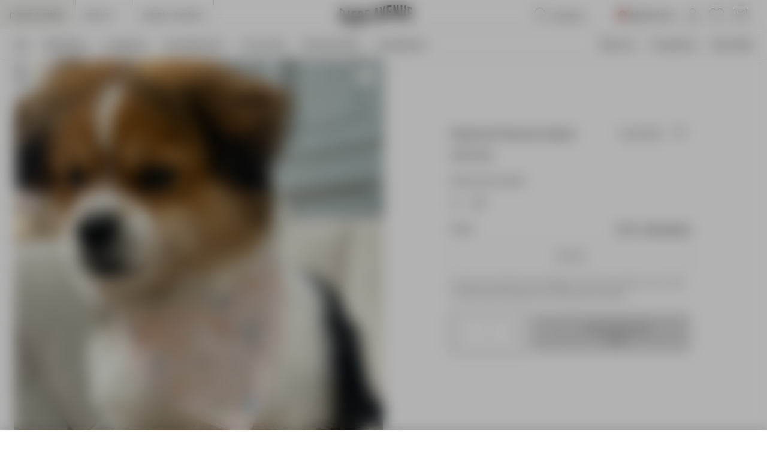

--- FILE ---
content_type: text/html
request_url: https://djerfavenue.com/de/dog-scarf-summer-island/
body_size: 25604
content:
<!DOCTYPE html><html lang="de" data-rh="true"><head><meta charSet="utf-8"/><meta http-equiv="x-ua-compatible" content="ie=edge"/><meta name="viewport" content="width=device-width, initial-scale=1, shrink-to-fit=no"/><meta name="generator" content="Gatsby 5.12.4"/><meta name="theme-color" content="#000000"/><meta data-rh="true" name="google-site-verification" content="xPdZkKRKvD1jksCGzd1RRSPQIPtvTera2USiatvl9Usw"/><meta data-rh="true" name="google-site-verification" content="TL4MMEW2u8ruf2XfK4sl9upb6EsQ04uzM8HsD3HI-C8"/><meta data-rh="true" name="google-site-verification" content="xPdZkKRKvD1jksCGzd1RRSPQIPtvTera2USiatvl9Us"/><meta data-rh="true" name="p:domain_verify" content="585a49f00e7b17e073cec291ab47fe73"/><meta data-rh="true" content="index, follow" name="robots"/><meta data-rh="true" content="Unser Dog Scarf ist das süßeste Accessoire für unsere flauschigen Freunde. Er besteht aus 100 % Bio-Baumwolle für ultimativen Komfort und Gemütlichkeit. Baumwolle ist das perfekte Material, denn es kann unzählige Male gewaschen werden, damit der Schal bei jedem Abenteuer sauber bleibt. Ob als Bandana beim Spielen mit Freunden oder als Schal beim Spaziergang durch den Park - dieser Hundeschal ist der beste Freund eines jeden Vierbeiners. Passend dazu kannst du auch unsere anderen Designs mit demselben Aufdruck tragen, z. B. unsere Schlauchkleider, Morgenmäntel und Stirnbänder." name="description"/><meta data-rh="true" content="product" name="og:type"/><meta data-rh="true" content="Dog Scarf Summer Island - Summer Island" property="og:title"/><meta data-rh="true" content="Unser Dog Scarf ist das süßeste Accessoire für unsere flauschigen Freunde. Er besteht aus 100 % Bio-Baumwolle für ultimativen Komfort und Gemütlichkeit. Baumwolle ist das perfekte Material, denn es kann unzählige Male gewaschen werden, damit der Schal bei jedem Abenteuer sauber bleibt. Ob als Bandana beim Spielen mit Freunden oder als Schal beim Spaziergang durch den Park - dieser Hundeschal ist der beste Freund eines jeden Vierbeiners. Passend dazu kannst du auch unsere anderen Designs mit demselben Aufdruck tragen, z. B. unsere Schlauchkleider, Morgenmäntel und Stirnbänder." property="og:description"/><meta data-rh="true" content="summary" property="twitter:card"/><meta data-rh="true" content="Dog Scarf Summer Island - Summer Island" property="twitter:title"/><meta data-rh="true" content="Unser Dog Scarf ist das süßeste Accessoire für unsere flauschigen Freunde. Er besteht aus 100 % Bio-Baumwolle für ultimativen Komfort und Gemütlichkeit. Baumwolle ist das perfekte Material, denn es kann unzählige Male gewaschen werden, damit der Schal bei jedem Abenteuer sauber bleibt. Ob als Bandana beim Spielen mit Freunden oder als Schal beim Spaziergang durch den Park - dieser Hundeschal ist der beste Freund eines jeden Vierbeiners. Passend dazu kannst du auch unsere anderen Designs mit demselben Aufdruck tragen, z. B. unsere Schlauchkleider, Morgenmäntel und Stirnbänder." property="twitter:description"/><meta data-rh="true" content="30" name="product:price.amount"/><meta data-rh="true" content="USD" name="product:price.currency"/><meta data-rh="true" content="new" name="product:condition"/><meta data-rh="true" content="out of stock" name="product:availability"/><style data-href="/de/styles.37fd45f678b9d14b0ce6.css" data-identity="gatsby-global-css">*,:after,:before{box-sizing:border-box}body,html{margin:0}html{font-size:62.5%}body{-moz-osx-font-smoothing:grayscale;-webkit-font-smoothing:subpixel-antialiased}::-ms-clear{display:none}button{-webkit-tap-highlight-color:transparent;background-color:transparent;border:none;color:inherit;cursor:pointer;font:inherit;outline:none;padding:0}button:active,button:focus{outline:0}a{-webkit-tap-highlight-color:transparent;color:inherit;text-decoration:none}h1,h2,h3,h4,h5,h6,p,ul{margin:0}ul{list-style:none;padding:0}a,label{-webkit-tap-highlight-color:transparent}#adyen-checkout-container .adyen-checkout__card__holderName__input{font-size:16px}:root{--adyen-sdk-text-caption-font-size:1.4rem;--adyen-sdk-text-body-font-size:1.6rem;--adyen-sdk-text-subtitle-font-size:1.6rem;--adyen-sdk-text-title-font-size:1.6rem;--adyen-sdk-text-title-l-font-size:2.4rem;--adyen-sdk-text-body-line-height:2rem;--adyen-sdk-text-subtitle-line-height:2.6rem;--adyen-sdk-text-title-line-height:2.6rem;--banner-height:28px;--header-height-top-section:96px;--header-height-bottom-section:0;--header-height:96px;--header-and-banner-height:140px;--dynamic-header-height:104px}@media screen and (min-width:1024px){:root{--banner-height:28px;--header-height-top-section:48px;--header-height-bottom-section:48px;--header-height:96px;--header-and-banner-height:132px;--dynamic-header-height:104px}}::selection{background:var(--blue-dark);color:var(--white)}html{height:100vh}body{-webkit-font-smoothing:antialiased;font-family:Founders Grotesk,sans-serif;font-size:1.4rem;line-height:1.4;overflow-x:hidden}#___gatsby{width:100%}h1,h2,h3,h4,h5,h6{font-family:Rakkas Regular,sans-serif}[role=button]{cursor:pointer}[data-radix-scroll-area-viewport]>:first-of-type{display:block!important}@keyframes fadeInFromTop{0%{opacity:.2;scale:.95;transform:translateY(4px)}to{opacity:1;scale:1;transform:translateY(0)}}@keyframes pulseBackground{0%{background-position:0 0}to{background-position:-135% 0}}.auto-complete-empty[data-selected=true]>button,.auto-complete-item[data-selected=true],.country-selector-item[data-selected=true]{text-decoration:underline}@font-face{font-display:swap;font-family:Founders Grotesk;font-style:normal;font-weight:400;src:local("Founders Grotesk Regular"),local("Founders-Grotesk-Regular"),url(/de/static/founders-grotesk-regular-07ad9b17ab3da5a7ef081601cf97c6d7.woff2) format("woff2")}@font-face{font-display:swap;font-family:Founders Grotesk;font-style:normal;font-weight:500;src:local("Founders Grotesk Medium"),local("Founders-Grotesk-Medium"),url(/de/static/founders-grotesk-medium-60ec5093e77bd8b95f12fb8e2038c569.woff2) format("woff2")}@font-face{font-display:swap;font-family:Founders Grotesk;font-style:normal;font-weight:700;src:local("Founders Grotesk Bold"),local("Founders-Grotesk-Bold"),url(/de/static/founders-grotesk-bold-9d4a13e19f024362a1b49b1e7067af4e.woff2) format("woff2")}@font-face{font-display:swap;font-family:Founders Grotesk Condensed;font-style:normal;font-weight:500;src:local("Founders Grotesk Cond Med"),local("Founders-Grotesk-Condensed-Med"),url(/de/static/founders-grotesk-condensed-medium-eb10eb785daa9ff8eddc0909795911b8.woff2) format("woff2")}@font-face{font-display:swap;font-family:Inter;font-style:normal;font-weight:400;src:local("Inter Regular"),local("Inter-Regular"),url(/de/static/Inter-Regular-76224c7fa303861462e7852599eede15.woff2) format("woff2")}@font-face{font-display:swap;font-family:Inter;font-style:normal;font-weight:500;src:local("Inter Medium"),local("Inter-Medium"),url(/de/static/Inter-Medium-9c1163dc5cc2a1c9b55b950b148a5808.woff2) format("woff2")}@font-face{font-display:swap;font-family:Inter;font-style:normal;font-weight:700;src:local("Inter Bold"),local("Inter-Bold"),url(/de/static/Inter-Bold-c3c9f10a4dbfc7314a595390a2cb1f05.woff2) format("woff2")}@font-face{font-display:swap;font-family:Rakkas Regular;font-style:normal;font-weight:400;src:local("Rakkas"),local("Rakkas"),url(/de/static/Rakkas-Regular-569fdee5a151dd3cb1ac6dafa11fccd0.woff2) format("woff2")}@font-face{font-display:swap;font-family:Inter Regular;font-style:normal;font-weight:400;src:local("Inter Regular"),local("Inter Regular"),url(/de/static/Inter-Regular-76224c7fa303861462e7852599eede15.woff2) format("woff2")}@font-face{font-display:swap;font-family:Inter Regular Dark;font-style:normal;font-weight:500;src:local("Inter Dark"),local("Inter Dark"),url(/de/static/Inter-Bold-c3c9f10a4dbfc7314a595390a2cb1f05.woff2) format("woff2")}[data-scrollbar=true]{scrollbar-color:#3c3c3c silver;scrollbar-width:1px}[data-scrollbar=true]::-webkit-scrollbar{background-color:silver;height:1px;width:1px}[data-scrollbar=true]::-webkit-scrollbar-track{background-color:silver}[data-scrollbar=true]::-webkit-scrollbar-thumb{background-color:#3c3c3c}[data-scrollbar=false]{-ms-overflow-style:none;scrollbar-width:none}[data-scrollbar=false]::-webkit-scrollbar{display:none}html.section-tracker{height:100vh;height:-webkit-fill-available;overflow:hidden}.section-tracker body{height:100vh;height:-webkit-fill-available;overflow-y:scroll;scroll-snap-type:y mandatory}.section-tracker footer{scroll-snap-align:start}#yotpo-app .yotpo-main-reviews-widget .yotpo-head{margin-top:24px!important}.main-widget.yotpo-display-wrapper .reviews .yotpo-nav.yotpo-nav-primary{display:flex;justify-content:center}.main-widget.yotpo-display-wrapper .reviews .yotpo-nav.yotpo-nav-primary ul{display:flex;justify-content:space-around}.main-widget.yotpo-display-wrapper .reviews .yotpo-nav.yotpo-nav-primary ul li{margin:4px 0}span.yotpo-display-wrapper div.yotpo-bottomline.bottom-line-items-container div.bottom-line-items span.reviews-qa-labels-container span.reviews-qa-label.font-color-gray{text-align:center}.yotpo-main-widget .yotpo-reviews-header{display:none!important}.yotpo .yotpo-review .yotpo-header .yotpo-header-element.yotpo-icon-profile,.yotpo-first-review-content,.yotpo-label-container{display:none}.yotpo .yotpo-review .yotpo-main{margin:16px 0!important}.yotpo .yotpo-review .yotpo-header .yotpo-header-element .y-label.yotpo-user-name{color:var(--black)!important;font-family:Founders Grotesk,Open Sans;font-size:16px;font-weight:500}.yotpo .yotpo-review .yotpo-header .yotpo-header-element .yotpo-review-date{font-family:Founders Grotesk,Open Sans;font-size:14px}.yotpo .yotpo-review .yotpo-header{padding:16px 0}.yotpo .yotpo-nav.yotpo-nav-primary{border-top:1px solid rgba(0,39,59,.08);padding:24px}.yotpo .yotpo-nav.yotpo-nav-primary ul li.yotpo-nav-tab .yotpo-nav-wrapper{border:none}.yotpo .yotpo-nav.yotpo-nav-primary ul li.yotpo-nav-tab .yotpo-nav-wrapper span{color:var(--black);font-family:Founders Grotesk,Open Sans;font-size:16px;font-weight:400}.yotpo .yotpo-review .yotpo-main .content-title{color:var(--black);font-family:Founders Grotesk,Open Sans;font-size:18px;font-weight:400;padding-bottom:8px!important}.yotpo .yotpo-review .yotpo-main .content-review{color:var(--black);font-family:Founders Grotesk,Open Sans;font-size:16px;font-weight:400}.yotpo-reviews div.yotpo-review div.yotpo-footer{display:none}.yotpo-reviews div.yotpo-review{border-bottom:1px solid #f3f3f3;padding-bottom:16px;padding-top:0}.yotpo.yotpo-main-widget button.write-review-button{display:none}.main-widget .write-question-review-buttons-container{display:flex;float:unset!important;justify-content:center;padding-right:0!important}.bottom-line-items{align-items:center;display:flex;flex-direction:column}.yotpo-default-button .yotpo-icon-btn .write-question-review-button .write-button .write-review-button,.yotpo-first-review-stars,.yotpo-icon .yotpo-icon-write-no-frame write-question-review-button-icon yotpo-hidden-mobile{display:none}.connect-wrapper{padding-left:unset!important}.yotpo-mandatory-explain{display:none}.yotpo-header-title{display:none!important}.yotpo input,.yotpo-text-box{border:1px solid #ccc!important}div.write-question-review-buttons-container button.yotpo-default-button.yotpo-icon-btn.write-question-review-button.write-button.write-review-button span.yotpo-icon.yotpo-icon-write-no-frame.write-question-review-button-icon.yotpo-hidden-mobile{display:none}div.write-question-review-buttons-container button.yotpo-default-button.yotpo-icon-btn.write-question-review-button.write-button.write-review-button span.write-question-review-button-text.font-color-gray-darker{color:#000;font-family:Founders Grotesk;font-size:16px;font-style:normal;font-weight:400;line-height:100%}div.form-element.submit-button input.yotpo-default-button.primary-color-btn.yotpo-submit,div.write-question-review-buttons-container button.yotpo-default-button.yotpo-icon-btn.write-question-review-button.write-button.write-review-button{background:#c0d4f6;border-radius:4px;gap:10px;height:48px;padding:8px;width:317px}div.form-element.submit-button input.yotpo-default-button.primary-color-btn.yotpo-submit{color:#000;font-family:Founders Grotesk;font-size:16px;font-style:normal;font-weight:400;height:40px;line-height:100%;width:73px}div.form-element.submit-button input.yotpo-default-button.primary-color-btn.yotpo-submit:hover{background-color:#fff!important;border:1px solid #6a6c77!important}div.write-review-content div.form-group div.form-element textarea.y-input.yotpo-text-box{font-size:16px}div.write-review-content div.form-group div.form-element input.y-input,div.write-review-content div.form-group div.form-element textarea.y-input.yotpo-text-box,div.yotpo-footer.yotpo-animation-opacity.visible div.connect-wrapper.visible div.form-element.name-input.visible input.y-input{background-color:transparent;border:none;outline:none;resize:none}div.write-review-content div.form-group div.form-element input.y-input,div.yotpo-footer.yotpo-animation-opacity.visible div.connect-wrapper.visible div.form-element.name-input.visible input.y-input{border:none!important;border-bottom:1px solid #d8d8d8!important;font-size:20px;line-height:24px}div.write-review-content div.form-group div.form-element textarea#yotpo_input_review_content_1d4a3d2a-161a-410f-ac3c-a44d5941d004.y-input.yotpo-text-box{border-radius:4px}div.yotpo-footer.yotpo-animation-opacity.visible div.socialize-wrapper.visible div.socialize,div.yotpo-footer.yotpo-animation-opacity.visible div.socialize-wrapper.visible div.yotpo-or{display:none}#ot-sdk-btn-floating.ot-floating-button{z-index:500!important}@media screen and (max-width:992px){.ot-floating-button__front svg{margin-left:1px!important;transform:scale(.6);-webkit-transform:scale(.6);-moz-transform:scale(.6);-ms-transform:scale(.6);-o-transform:scale(.6)}.ot-floating-button__back svg{margin-left:1px!important;transform:scale(.7);-webkit-transform:scale(.7);-moz-transform:scale(.7);-ms-transform:scale(.7);-o-transform:scale(.7)}#ot-sdk-btn-floating.ot-floating-button{animation:none!important;bottom:12px!important;height:35px!important;left:17px!important;opacity:1!important;width:35px!important}.ot-floating-button__close,.ot-floating-button__open{line-height:0!important;padding:0!important}}@media screen and (min-width:992px){#ot-sdk-btn-floating.ot-floating-button{left:19px!important}}.yotpo.bottomLine{text-align:right}.yotpo.bottomLine .yotpo-stars{display:block;margin-bottom:8px}.yotpo.bottomLine .yotpo-stars:after{clear:both;content:"";display:table;height:0;width:0}.yotpo.bottomLine .star-clickable{display:block;flex-direction:column;overflow:hidden}.yotpo.bottomLine .star-clickable a{padding-top:1px}.yotpo.bottomLine .write-review-btn-hidden{display:none!important}.yotpo.bottomLine .text-m{color:var(--black)!important;display:block;font-size:14px!important;position:relative;text-align:left;text-decoration:underline!important}@media screen and (min-width:1280px){.yotpo.bottomLine .star-clickable{align-items:flex-end;display:flex;flex-direction:row;gap:4px}.yotpo.bottomLine .text-m{text-align:right}.yotpo.bottomLine .yotpo-stars{margin-bottom:0}}.yotpo.bottomLine .text-m::hover{color:var(--black)!important;text-decoration:none!important}.yotpo .yotpo-modal-bottom-line .yotpo-bottomline .yotpo-icon-empty-star,.yotpo .yotpo-modal-bottom-line .yotpo-bottomline .yotpo-icon-half-star,.yotpo .yotpo-modal-bottom-line .yotpo-bottomline .yotpo-icon-star,.yotpo.bottomLine .yotpo-bottomline .yotpo-icon-empty-star,.yotpo.bottomLine .yotpo-bottomline .yotpo-icon-half-star,.yotpo.bottomLine .yotpo-bottomline .yotpo-icon-star,.yotpo.bottomline .yotpo-bottomline .yotpo-icon-empty-star,.yotpo.bottomline .yotpo-bottomline .yotpo-icon-half-star,.yotpo.bottomline .yotpo-bottomline .yotpo-icon-star{font-size:16px!important}.main-widget .avg-score{height:auto!important;line-height:1!important}.main-widget .yotpo-filter-stars{margin-left:0!important}.main-widget .reviews-qa-labels-container{float:none!important;margin-left:0!important;padding-top:8px!important;position:static!important}.dixa-messenger-namespace .dixa-messenger-wrapper{z-index:100!important}.dixa-messenger-namespace .dixa-messenger-wrapper[style^="visibility: visible"]{z-index:1200!important}.index-module--styledInput--3d1b7:focus+label,.index-module--styledInput--3d1b7:not(:placeholder-shown)+label{color:#595959;color:var(--label-active-color,#595959);font-size:1.2rem;top:-16px}.index-module--styledInput--3d1b7:hover~label{color:#909090}.index-module--checkoutInput--f465d+label{top:calc(25% - 2px)}.index-module--checkoutInput--f465d:focus+label,.index-module--checkoutInput--f465d:not(:placeholder-shown)+label{color:#000;color:var(--black,#000);font-size:1.2rem;font-weight:400;line-height:120%;top:0}.index-module--range--86238 input::-webkit-slider-thumb{-webkit-appearance:none;background-color:#000;border:none;border-radius:50%;cursor:pointer;height:16px;pointer-events:all;width:16px}.index-module--range--86238 input::-moz-range-thumb{background-color:#000;border:none;border-radius:50%;height:16px;pointer-events:all;width:16px}.index-module--range--86238 input::-moz-range-track{-moz-appearance:none;background:transparent;color:transparent}.index-module--draggableLink--2be3e *{cursor:inherit!important}.index-module--longDescriptionStyle--146fc h1,.index-module--longDescriptionStyle--146fc h2,.index-module--longDescriptionStyle--146fc h3,.index-module--longDescriptionStyle--146fc h4,.index-module--longDescriptionStyle--146fc h5,.index-module--longDescriptionStyle--146fc h6,.index-module--shortDescriptionStyle--f549e h1{display:none}.index-module--shortDescriptionStyle--f549e h2,.index-module--shortDescriptionStyle--f549e h3,.index-module--shortDescriptionStyle--f549e h4,.index-module--shortDescriptionStyle--f549e h5,.index-module--shortDescriptionStyle--f549e h6{font-size:1.8rem;font-weight:400;margin-bottom:16px}@media screen and (min-width:1024px){.index-module--shortDescriptionStyle--f549e h2,.index-module--shortDescriptionStyle--f549e h3,.index-module--shortDescriptionStyle--f549e h4,.index-module--shortDescriptionStyle--f549e h5,.index-module--shortDescriptionStyle--f549e h6{font-size:2.2rem}}.index-module--longDescriptionStyle--146fc li{list-style-position:inside;list-style-type:disc}.index-module--accordionBbCodeStyle--6eb50{margin-left:-2px}.index-module--accordionBbCodeStyle--6eb50 li,.index-module--accordionBbCodeStyle--6eb50 ul{margin-left:2px}.index-module--longDescriptionStyle--32949 h1,.index-module--longDescriptionStyle--32949 h2,.index-module--longDescriptionStyle--32949 h3,.index-module--longDescriptionStyle--32949 h4,.index-module--longDescriptionStyle--32949 h5,.index-module--longDescriptionStyle--32949 h6,.index-module--shortDescriptionStyle--dc147 h1{display:none}.index-module--shortDescriptionStyle--dc147 h2,.index-module--shortDescriptionStyle--dc147 h3,.index-module--shortDescriptionStyle--dc147 h4,.index-module--shortDescriptionStyle--dc147 h5,.index-module--shortDescriptionStyle--dc147 h6{font-size:1.8rem;font-weight:400;margin-bottom:16px}@media screen and (min-width:1024px){.index-module--shortDescriptionStyle--dc147 h2,.index-module--shortDescriptionStyle--dc147 h3,.index-module--shortDescriptionStyle--dc147 h4,.index-module--shortDescriptionStyle--dc147 h5,.index-module--shortDescriptionStyle--dc147 h6{font-size:2.2rem}}.index-module--longDescriptionStyle--32949 li{list-style-position:inside;list-style-type:disc}.index-module--longDescriptionStyle--32949 a{text-decoration:underline}.index-module--newsLetterInput--2596d:focus+label,.index-module--newsLetterInput--2596d:not(:placeholder-shown)+label{color:var(--grey);color:var(--label-active-color,#595959);font-size:1.2rem;left:12px;top:8px}.index-module--newsLetterInput--2596d:hover~label{color:var(--grey-dark)}</style><link rel="icon" href="/de/favicon-32x32.png?v=059255a59136acc04fcbd3b8f75a2e0e" type="image/png"/><link rel="manifest" href="/de/manifest.webmanifest" crossorigin="anonymous"/><link rel="apple-touch-icon" sizes="48x48" href="/de/icons/icon-48x48.png?v=059255a59136acc04fcbd3b8f75a2e0e"/><link rel="apple-touch-icon" sizes="72x72" href="/de/icons/icon-72x72.png?v=059255a59136acc04fcbd3b8f75a2e0e"/><link rel="apple-touch-icon" sizes="96x96" href="/de/icons/icon-96x96.png?v=059255a59136acc04fcbd3b8f75a2e0e"/><link rel="apple-touch-icon" sizes="144x144" href="/de/icons/icon-144x144.png?v=059255a59136acc04fcbd3b8f75a2e0e"/><link rel="apple-touch-icon" sizes="192x192" href="/de/icons/icon-192x192.png?v=059255a59136acc04fcbd3b8f75a2e0e"/><link rel="apple-touch-icon" sizes="256x256" href="/de/icons/icon-256x256.png?v=059255a59136acc04fcbd3b8f75a2e0e"/><link rel="apple-touch-icon" sizes="384x384" href="/de/icons/icon-384x384.png?v=059255a59136acc04fcbd3b8f75a2e0e"/><link rel="apple-touch-icon" sizes="512x512" href="/de/icons/icon-512x512.png?v=059255a59136acc04fcbd3b8f75a2e0e"/><style class="_styletron_hydrate_">.ae{min-height:100vh}.af{display:-webkit-box;display:-moz-box;display:-ms-flexbox;display:-webkit-flex;display:flex}.ag{-webkit-box-orient:vertical;-webkit-box-direction:normal;flex-direction:column}.ah{-webkit-box-flex:1;flex-grow:1}.ai{margin-top:var(--header-height)}.aj{z-index:560}.ak{width:100%}.al{background-color:var(--header-bg-color)}.am{color:var(--header-text-color)}.an{border-bottom-style:solid}.ao{border-bottom-width:1px}.ap{border-bottom-color:var(--header-border-bottom-color)}.aq{-webkit-transition:all 200ms cubic-bezier(.4,0,.6,1);-moz-transition:all 200ms cubic-bezier(.4,0,.6,1);transition:all 200ms cubic-bezier(.4,0,.6,1)}.aw{--header-bg-color:var(--default-body-background-color)}.ax{--header-border-bottom-color:var(--default-border-color)}.ay{--header-text-color:var(--default-text-color)}.az{--header-border-bottom-section-color:var(--default-border-color)}.b0{position:fixed}.b1{top:0}.b2{display:none}.b4{-webkit-box-align:center;align-items:center}.b5{-webkit-box-pack:justify;justify-content:space-between}.b8{-webkit-box-pack:start;justify-content:flex-start}.b9{display:block}.ba{display:inline-block}.bc{min-width:92px}.bd{padding-top:0}.be{padding-right:8px}.bf{padding-bottom:0}.bg{padding-left:8px}.bl{z-index:2}.bm{position:relative}.bn{height:calc(var(--header-height-top-section) / 2)}.bo{width:auto}.bp{margin-right:16px}.bs{width:-webkit-fit-content;width:-moz-fit-content;width:fit-content}.bt{height:100%}.bv{overflow:hidden}.bw{-webkit-overflow-scrolling:touch}.bx::before{display:block}.by::before{content:""}.c0::before{position:absolute}.c1::before{-webkit-transition:all 400ms cubic-bezier(.4,0,.6,1);-moz-transition:all 400ms cubic-bezier(.4,0,.6,1);transition:all 400ms cubic-bezier(.4,0,.6,1)}.c2::before{z-index:2}.c3::before{top:0px}.c4::before{left:0}.c5::before{width:80px}.c6::before{height:100%}.c7::before{background:-webkit-linear-gradient(-90deg, rgba(255, 255, 255, 0), rgba(255, 255, 255, 1));background:-moz-linear-gradient(-90deg, rgba(255, 255, 255, 0), rgba(255, 255, 255, 1));background:linear-gradient(-90deg, rgba(255, 255, 255, 0), rgba(255, 255, 255, 1))}.c8::before{visibility:hidden}.c9::before{opacity:0}.ca::after{display:block}.cb::after{content:""}.cd::after{position:absolute}.ce::after{-webkit-transition:all 400ms cubic-bezier(.4,0,.6,1);-moz-transition:all 400ms cubic-bezier(.4,0,.6,1);transition:all 400ms cubic-bezier(.4,0,.6,1)}.cf::after{z-index:2}.cg::after{bottom:0px}.ch::after{right:0}.ci::after{width:80px}.cj::after{height:100%}.ck::after{background:-webkit-linear-gradient(-90deg, rgba(255, 255, 255, 1), rgba(255, 255, 255, 0));background:-moz-linear-gradient(-90deg, rgba(255, 255, 255, 1), rgba(255, 255, 255, 0));background:linear-gradient(-90deg, rgba(255, 255, 255, 1), rgba(255, 255, 255, 0))}.cl::after{visibility:visible}.cm::after{opacity:1}.cn{-ms-overflow-style:none}.co{scrollbar-width:none}.cp::-webkit-scrollbar{display:none}.cq{-webkit-box-orient:horizontal;-webkit-box-direction:normal;flex-direction:row}.cr{-webkit-box-lines:nowrap;flex-wrap:nowrap}.cs{overflow-x:auto}.ct{overflow-y:hidden}.cu{white-space:nowrap}.cv{-webkit-user-select:none;-moz-user-select:none;-ms-user-select:none;user-select:none}.cw{-webkit-box-pack:center;justify-content:center}.cx{text-align:center}.cz{text-transform:uppercase}.d0{border-right:1px solid var(--header-border-bottom-section-color)}.d1{background-color:var(--off-white)}.d2{padding-left:16px}.d5{padding-right:16px}.de{vertical-align:top}.df{object-fit:contain}.dg{object-position:center}.dh{height:32px}.di{width:24px}.dj{height:auto}.dk{cursor:pointer}.dl{margin-top:0}.dm{margin-right:8px}.dn{margin-bottom:0}.do{margin-left:0}.dp:before{content:""}.dq:before{position:absolute}.dr:before{top:-16px}.ds:before{right:-8px}.dt:before{bottom:-16px}.du:before{left:-16px}.dv{height:1px}.dw{border-width:0 0 1px 0}.dx{border-style:solid}.dy{border-color:var(--header-text-color)}.dz{transition-delay:var(--header-transition-delay)}.e0{transition-duration:200ms}.e1{-webkit-transition-property:all;-moz-transition-property:all;transition-property:all}.e2{transition-timing-function:ease}.e3{width:12px}.e4{margin-top:8px}.e5{margin-right:0}.e6{margin-bottom:8px}.e7{opacity:1}.e8{position:absolute}.e9{right:-6px}.ea{top:50%}.eb{bottom:50%}.ec{transform:translate(-50%, -50%)}.ed{width:10px}.ee{height:10px}.ef{top:}.eg{fill:transparent}.eh{margin-left:8px}.ei:before{left:-8px}.ej{height:24px}.ek{min-height:17px}.el{padding-right:0}.em{padding-left:0}.en{max-width:24px}.eo{margin-top:1px}.ep{margin-bottom:1px}.eq:before{right:-0}.er:before{left:-0}.es{-webkit-box-align:start;align-items:flex-start}.et{height:18px}.eu{color:inherit}.ev{cursor:-webkit-text;cursor:text}.f5{width:108px}.f6{background:none}.f7{border:none}.f8{outline:none}.f9{font-size:1.6rem}.fa{font-family:'Founders Grotesk', sans-serif}.fb{line-height:1}.fc::placeholder{color:inherit}.fd{text-transform:normal}.fe{font-style:normal}.ff{font-weight:400}.fg{line-height:100%}.fh{letter-spacing:0}.fi{transition-duration:500ms}.fj{-webkit-transition-property:color;-moz-transition-property:color;transition-property:color}.fk{background-color:transparent}.fl{color:var(--black)}.fm{margin-right:4px}.fn{border-radius:50%}.fo{width:15px}.fp{height:15px}.fq{left:50%}.fr{transform:translate3d(-50%, -50%, 0)}.fs{height:var(--header-height-bottom-section)}.fu{flex:1}.fv{padding-top:16px}.fz{padding-bottom:0px}.g1{padding-top:12px}.g6{-webkit-box-pack:unset;justify-content:unset}.g7{overflow-x:hidden}.go{border-bottom:1px solid var(--default-border-color)}.gp{width:18px}.gq{top:0px}.gr{left:16px}.gt{padding-top:0px}.gu{padding-bottom:16px}.gv{padding-left:24px}.gw{padding-right:54px}.gx{color:var(--default-text-color)}.gy{border-radius:0}.gz::placeholder{color:var(--black)}.h0::placeholder{opacity:1}.h1{right:16px}.h3{color:var(--default-text-color-grey)}.h4{-webkit-transition:all 400ms cubic-bezier(.4,0,.6,1);-moz-transition:all 400ms cubic-bezier(.4,0,.6,1);transition:all 400ms cubic-bezier(.4,0,.6,1)}.h5::after{top:calc(100% + 4px)}.h6::after{left:0}.h7::after{width:100%}.h8::after{height:1px}.h9::after{background:currentColor}.ha{opacity:0}.hb{font-weight:500}.hc{-webkit-box-flex:0;flex-grow:0}.hd{list-style:none}.he{padding-bottom:8px}.hf{border-bottom:none}.hg{padding-bottom:12px}.hl{margin-right:-8px}.hm{margin-left:-8px}.hn{border-radius:4px}.ho{font-size:2rem}.hp:hover{background-color:var(--grey-lighter)}.hq{font-size:20px}.hr{margin-right:-16px}.hs{margin-left:-16px}.ht::after{bottom:1px}.hu::after{left:-16px}.hv::after{z-index:-1}.hw::after{width:calc(100% + 32px)}.hx::after{height:var(--header-height)}.hy::after{background-color:var(--header-bg-color)}.hz::after{-webkit-transition-property:background-color 400ms cubic-bezier(.4,0,.6,1);-moz-transition-property:background-color 400ms cubic-bezier(.4,0,.6,1);transition-property:background-color 400ms cubic-bezier(.4,0,.6,1)}.i6{margin-top:12px}.i7{margin-bottom:12px}.is{left:0}.it{padding-bottom:40px}.iu{background-color:var(--white)}.iv{-webkit-transition:transform 400ms cubic-bezier(.4,0,.6,1), visibility 500ms linear;-moz-transition:transform 400ms cubic-bezier(.4,0,.6,1), visibility 500ms linear;transition:transform 400ms cubic-bezier(.4,0,.6,1), visibility 500ms linear}.iw{border-top:1px solid var(--default-border-color)}.jd{overflow-y:auto}.ji{-webkit-tap-highlight-color:transparent}.jj{width:7px}.jk{padding-top:24px}.jm{-ms-grid-column:1;-ms-grid-column-span:12;grid-column:1 / span 12}.jo{padding-bottom:24px}.jp{transform:rotate(180deg)}.jx{font-size:2.4rem}.jy{line-height:120%}.jz{letter-spacing:-1%}.k0:last-of-type{padding-bottom:0}.k1{align-content:space-between}.k2{z-index:7}.k3::before{content:''}.k4::before{flex-basis:100%}.k5::before{width:0}.k6::after{content:''}.k7::after{flex-basis:100%}.k8::after{width:0}.kn{-webkit-box-orient:vertical}.ko{-webkit-line-clamp:2}.kp{text-overflow:ellipsis}.kq{max-height:50px}.kr{line-height:1.1}.ks{display:-webkit-box}.kt{line-height:1em}.kw{--spv:1.5}.ky{--sb:16px}.kz{--infinite:false}.l0{--is-momentum-based-scrolling:true}.l1{--snap-align:start}.l2{margin-left:calc(var(--sb) * -1)}.l7{scroll-snap-align:var(--snap-align)}.l8{min-width:calc(100% / var(--spv))}.l9{padding-left:var(--sb)}.le{flex-shrink:0}.lf{flex-basis:0%}.lg{z-index:1}.lk{-webkit-scroll-snap-type:x mandatory;-ms-scroll-snap-type:x mandatory;scroll-snap-type:x mandatory}.ll{-webkit-touch-callout:none}.lm{--is-touch-device:false}.lq{overflow-x:scroll}.ls{transform:}.lt::before{width:100%}.lu::before{padding-bottom:133.33%}.lv{bottom:0}.lw{right:0}.lx{z-index:-1}.ly{background-repeat:no-repeat}.lz{background-position:50% 50%}.m0{background-size:cover}.m1{background-image:url("https://images.djerfavenue.com/images/2500x3333/be005c20b5/menu-knitwear.jpg?w=615&auto=format&q=80&m=m&fit=in")}.m6{background-image:url("https://images.djerfavenue.com/images/2500x3333/f510ecd667/menu-shirts.jpg?w=615&auto=format&q=80&m=m&fit=in")}.mb{background-image:url("https://images.djerfavenue.com/images/2500x3333/1a181c521b/menu-blazes.jpg?w=615&auto=format&q=80&m=m&fit=in")}.mg{background-image:url("https://images.djerfavenue.com/images/1536x2048/615d686fc1/menu-robes.jpg?w=615&auto=format&q=80&m=m&fit=in")}.ml{background-image:url("https://images.djerfavenue.com/images/2500x3333/57d0f64396/self-care-jan-3.jpg?w=615&auto=format&q=80&m=m&fit=in")}.mq{background-image:url("https://images.djerfavenue.com/images/2500x3333/079df0e07a/home-acc-giftedit3.jpg?w=615&auto=format&q=80&m=m&fit=in")}.mv{background-image:url("https://images.djerfavenue.com/images/2500x3333/a912fdaf00/self-care-jan-38.jpg?w=615&auto=format&q=80&m=m&fit=in")}.n0{background-image:url("https://images.djerfavenue.com/images/2500x3333/10932f3d33/kitchen-home-aug-14.jpg?w=615&auto=format&q=80&m=m&fit=in")}.n5{background-image:url("https://images.djerfavenue.com/images/2500x3333/071c3bd9a9/hair-acc-giftedit3.jpg?w=615&auto=format&q=80&m=m&fit=in")}.na{background-image:url("https://images.djerfavenue.com/images/2500x3333/fedd776e3f/hats-caps-nav.jpg?w=615&auto=format&q=80&m=m&fit=in")}.nf{background-image:url("https://images.djerfavenue.com/images/2500x3333/559d977ffb/scarves-nav.jpg?w=615&auto=format&q=80&m=m&fit=in")}.nk{margin-top:auto}.nl{padding-top:11px}.nm{padding-bottom:11px}.nn{border-top:1px solid var(--grey-lighter)}.no{padding-top:8px}.np{margin-right:6px}.nq{display:-webkit-inline-box;display:-moz-inline-box;display:-ms-inline-flexbox;display:-webkit-inline-flex;display:inline-flex}.nr{border-bottom:1px solid var(--grey-lighter)}.ns{margin-top:0px}.nt{margin-bottom:24px}.nu{max-width:2608px}.nv{margin-left:auto}.nw{margin-right:auto}.nx{margin-bottom:32px}.o2{margin-bottom:0px}.oc{scroll-snap-align:start}.oe{flex-basis:83.333%}.oh{border-color:var(--grey-lighter)}.oi{padding-right:0px}.oj{padding-left:0px}.ok{width:28px}.ol{height:28px}.om:hover:not(:disabled):not(.disabled){box-shadow:0px 2px 16px rgba(0, 0, 0, 0.08)}.on:active:not(:disabled):not(.disabled){box-shadow:none}.oo:active:not(:disabled):not(.disabled){background-color:var(--grey-light)}.op:active:not(:disabled):not(.disabled){border-color:var(--grey-light)}.oq:disabled{cursor:not-allowed}.or:disabled{color:var(--grey-dark)}.os{border-width:1px}.ot{border-radius:48px}.ou{vertical-align:middle}.ov:hover{cursor:pointer !important}.ow{z-index:3}.ox{top:16px}.oy:before{top:-8px}.oz:before{bottom:-8px}.p0{width:14px}.p1{height:14px}.p2{-webkit-transition:transform 200ms;-moz-transition:transform 200ms;transition:transform 200ms}.p3{object-fit:cover}.p4{background-color:var(--grey-lighter)}.p6{left:calc(100% + 8px)}.p7{width:64px}.p8{padding-top:4px}.p9{-webkit-transition:400ms cubic-bezier(.4,0,.6,1);-moz-transition:400ms cubic-bezier(.4,0,.6,1);transition:400ms cubic-bezier(.4,0,.6,1)}.pb{aspect-ratio:0.75}.pc:hover{border-color:var(--default-text-color)}.pd{border-color:var(--default-text-color)}.pe{opacity:0.5}.pf{border-color:transparent}.pk{order:2}.pl{margin-top:24px}.pn{gap:12px}.po{margin-top:16px}.py::before{margin-top:-NaNrem}.q0::after{margin-bottom:-NaNrem}.q2{gap:8px}.q3{padding-right:10px}.q4{padding-left:10px}.q5{font-size:14px}.q6{flex:0 0 auto}.q7{align-self:flex-start}.qb{max-width:100%}.qc{max-height:30px}.qd{font-size:12px}.qf{line-height:0}.qg{border-radius:100px}.qh{width:}.qi{height:}.qj{width:16px}.qk{height:16px}.qm{-webkit-box-align:end;align-items:flex-end}.qn{color:var(--price-text-color-active)}.qo{display:-ms-grid;display:grid}.qp{-ms-grid-columns:repeat(12, 1fr);grid-template-columns:repeat(12, 1fr)}.qr{font-size:1.4rem}.qs{margin-bottom:20px}.qt{-webkit-box-lines:multiple;flex-wrap:wrap}.qu{margin-top:-10px}.qv{margin-right:-10px}.qw{margin-bottom:-10px}.qx{margin-left:-10px}.qy{margin-top:10px}.qz{margin-right:10px}.r0{margin-bottom:10px}.r1{margin-left:10px}.r2{font-size:0rem}.r3{border:1px solid var(--default-text-color-disabled)}.r4:after{content:""}.r5:after{position:absolute}.r6:after{z-index:2}.r7:after{top:0}.r8:after{left:0}.r9:after{width:100%}.ra:after{height:100%}.rb:after{border-radius:50%}.rc:after{box-shadow:inset 0px 0px 0px 2px var(--default-body-background-color), inset 0px 0px 0px 3px var(--default-text-color-disabled)}.rd{border:1px solid var(--default-text-color)}.re{color:var(--grey-darker)}.rf{margin-bottom:16px}.rg{text-decoration:underline}.rh{width:34px}.ri{margin-bottom:3px}.rj{-ms-grid-columns:repeat(auto-fit, minmax(65px, 1fr));grid-template-columns:repeat(auto-fit, minmax(65px, 1fr))}.rk{padding-top:9px}.rl{padding-right:5px}.rm{padding-bottom:9px}.rn{padding-left:5px}.ro{color:var(--default-text-color-disabled)}.rp{border-color:var(--productpage-border)}.rq{text-decoration:line-through}.rr{grid-column:span 4}.rt{grid-row:1}.ru{-webkit-box-pack:space-evenly;justify-content:space-evenly}.rv{border:1px solid var(--black)}.rw{align-content:center}.rx{transform-origin:center center}.ry{transform:rotate(0deg)}.rz{min-width:16px}.s0{margin-left:16px}.s1{transform:rotate(-90deg)}.s4{cursor:not-allowed}.s5{background-color:var(--grey-light)}.s6{border-color:var(--grey-light)}.s7{padding-top:15px}.s8{padding-right:47px}.s9{padding-bottom:15px}.sa{padding-left:47px}.sb:active:not(:disabled):not(.disabled){background-color:var(--blue-lighter)}.sc:disabled{background-color:var(--grey-light)}.sd:disabled{border-color:var(--grey-light)}.se:disabled{color:var(--grey-darker)}.sf{grid-column:span 8}.sh{height:12px}.sk{flex:1 0 100%}.sl{min-height:var(--min-height)}.sm{transform:translateX(-24px)}.sn{transform:translateY(0px)}.so{-webkit-transition-property:opacity, transform;-moz-transition-property:opacity, transform;transition-property:opacity, transform}.sp{transition-timing-function:cubic-bezier(0.22, 1, 0.36, 1)}.sq{transition-timing-function:cubic-bezier(0.83, 0, 0.17, 1)}.sr{transform:translateX(24px)}.st{margin-top:40px}.su{border-top:1px solid var(--default-border-color-light)}.sv{border-radius:40px}.sw{-ms-grid-column:2;-ms-grid-column-span:10;grid-column:2 / span 10}.sy{width:50px}.sz{height:25px}.t0{margin-right:0px}.t1{margin-left:0px}.t2:checked + label::before{content:attr(data-after)" "attr(data-secondary-after)}.t3:checked + label::before{left:0px}.t4:checked + label:after{content:attr(data-before)" "attr(data-secondary-before)}.t5:checked + label:after{left:auto}.t6:checked + label:after{right:0}.t7{height:48px}.t8{background:var(--white)}.t9{border:1px solid var(--blue)}.ta{display:inline-table}.tb::before{content:attr(data-before)" "attr(data-secondary-before)}.tc::before{z-index:3}.td::before{top:0}.te::before{right:0px}.tf::before{width:50%}.tg::before{display:-webkit-box;display:-moz-box;display:-ms-flexbox;display:-webkit-flex;display:flex}.th::before{-webkit-box-align:center;align-items:center}.ti::before{-webkit-box-pack:center;justify-content:center}.tj::after{content:attr(data-after)" "attr(data-secondary-after)}.tk::after{width:50%}.tl::after{border-radius:40px}.tm::after{z-index:3}.tn::after{left:0px}.to::after{top:0px}.tp::after{text-align:center}.tq::after{padding-top:8px}.tr::after{padding-right:0px}.ts::after{padding-bottom:8px}.tt::after{padding-left:0px}.tu::after{display:-webkit-box;display:-moz-box;display:-ms-flexbox;display:-webkit-flex;display:flex}.tv::after{-webkit-box-align:center;align-items:center}.tw::after{-webkit-box-pack:center;justify-content:center}.tx{letter-spacing:0.06rem}.ty{width:50%}.tz{-webkit-transition:transform 400ms cubic-bezier(.4,0,.6,1);-moz-transition:transform 400ms cubic-bezier(.4,0,.6,1);transition:transform 400ms cubic-bezier(.4,0,.6,1)}.u0{transform:translate3d(0%, 0, 0);}.u1{background-color:var(--blue)}.u2{margin-top:32px}.u7{grid-row:2}.u9{white-space:break-spaces}.ue{font-family:'Founders Grotesk Condensed', sans-serif}.uf{letter-spacing:0.02em}.ug{line-height:140%}.uh{text-align:left}.ui{padding-left:}.uj{margin-left:24px}.uk{transform:rotate(-180deg)}.ul{height:0}.um{-webkit-transition-property:height;-moz-transition-property:height;transition-property:height}.un{width:40px}.uo{flex:0 0 40px}.up{background-size:100% 100%}.uq{background-position:center center}.ur{letter-spacing:0.06em}.us{margin-bottom:21px}.ut{margin-top:13px}.uu{border-top:0.5px solid var(--grey-light)}.uw{max-width:2560px}.v0{border:0}.v1{padding-right:12px}.v2{padding-left:12px}.v3:-webkit-autofill{box-shadow:0 0 0 30px var(--white) inset !important}.v4:-webkit-autofill:hover{box-shadow:0 0 0 30px var(--white) inset !important}.v5:-webkit-autofill:focus{box-shadow:0 0 0 30px var(--white) inset !important}.v6:read-only{color:var(var(--default-input-color))}.v7{left:12px}.v8{-webkit-transition-property:top, font-size;-moz-transition-property:top, font-size;transition-property:top, font-size}.v9{transform:translateY(-50%)}.va:after{content:" *"}.vb:after{color:var(--default-error-text-color)}.vc{top:4px}.vd{right:4px}.ve{padding-top:auto}.vf{padding-bottom:auto}.vg{height:calc(100% - 8px)}.vh:hover{background:var(--grey-lighter)}.vi{margin-top:20px}.vj{-webkit-transition:marginTop 400ms cubic-bezier(.4,0,.6,1);-moz-transition:marginTop 400ms cubic-bezier(.4,0,.6,1);transition:marginTop 400ms cubic-bezier(.4,0,.6,1)}.vk{width:1px}.vl:checked + label:before{background:var(--black)}.vm:checked + label:before{border:1px solid var(--black)}.vn:checked + label:before{box-shadow:inset 0 0 0 2px var(--white)}.vo:checked + label:after{border:1px solid var(--grey-dark)}.vp:checked + label:after{background:var(--white)}.vq:focus + label:before{background:var(--grey-light) !important}.vr:before{position:relative}.vs:before{display:inline-block}.vt:before{flex-shrink:0}.vu:before{border-radius:inherit}.vv:before{-webkit-box-flex:0;flex-grow:0}.vw:before{width:14px}.vx:before{height:14px}.vy:before{background:transparent}.vz:before{margin-right:8px}.w0:before{border:1px solid var(--black)}.w1:before{box-shadow:inset 0 0 0 2px var(--white)}.w2{border-radius:2px}.w3{height:20px}.wd{-webkit-column-gap:8px;column-gap:8px}.wf{row-gap:normal}.wg{-ms-grid-columns:repeat(5, 1fr);grid-template-columns:repeat(5, 1fr)}.wi{padding-top:20px}.wj{padding-bottom:20px}.wq{padding-bottom:4px}.wr{-ms-grid-column:5;-ms-grid-column-span:1;grid-column:5 / span 1}.ws{-webkit-box-pack:end;justify-content:flex-end}.wt{font-size:1.1rem}.wu::before{padding-bottom:25.60%}.wv{width:125px}.x0{color:var(--grey-dark)}.x1{width:11px}.x3{cursor:url('data:image/svg+xml,%3Csvg width="40" height="40" fill="none" xmlns="http://www.w3.org/2000/svg"%3E%3Crect width="40" height="40" rx="20" fill="%23fff"/%3E%3Cpath d="M28.485 11.516 20 20m0 0-8.485 8.485M20 20.001l8.485 8.485M20 20.001l-8.485-8.485" stroke="%23000" stroke-width="1.25"/%3E%3C/svg%3E') 20 20, auto}.x4{-webkit-backdrop-filter:blur(var(--overlay-blur-amount));backdrop-filter:blur(var(--overlay-blur-amount))}</style><style class="_styletron_hydrate_" media="screen and (min-width: 768px)">.d3{padding-left:24px}.d4{padding-right:24px}.g2{padding-top:0px}.gs{left:24px}.h2{right:24px}.hh{padding-top:8px}.hi{padding-right:8px}.hj{padding-bottom:8px}.hk{padding-left:8px}.lr{overflow-x:auto}.m2{background-image:url("https://images.djerfavenue.com/images/2500x3333/be005c20b5/menu-knitwear.jpg?w=576&auto=format&q=80&m=m&fit=in")}.m7{background-image:url("https://images.djerfavenue.com/images/2500x3333/f510ecd667/menu-shirts.jpg?w=576&auto=format&q=80&m=m&fit=in")}.mc{background-image:url("https://images.djerfavenue.com/images/2500x3333/1a181c521b/menu-blazes.jpg?w=576&auto=format&q=80&m=m&fit=in")}.mh{background-image:url("https://images.djerfavenue.com/images/1536x2048/615d686fc1/menu-robes.jpg?w=576&auto=format&q=80&m=m&fit=in")}.mm{background-image:url("https://images.djerfavenue.com/images/2500x3333/57d0f64396/self-care-jan-3.jpg?w=576&auto=format&q=80&m=m&fit=in")}.mr{background-image:url("https://images.djerfavenue.com/images/2500x3333/079df0e07a/home-acc-giftedit3.jpg?w=576&auto=format&q=80&m=m&fit=in")}.mw{background-image:url("https://images.djerfavenue.com/images/2500x3333/a912fdaf00/self-care-jan-38.jpg?w=576&auto=format&q=80&m=m&fit=in")}.n1{background-image:url("https://images.djerfavenue.com/images/2500x3333/10932f3d33/kitchen-home-aug-14.jpg?w=576&auto=format&q=80&m=m&fit=in")}.n6{background-image:url("https://images.djerfavenue.com/images/2500x3333/071c3bd9a9/hair-acc-giftedit3.jpg?w=576&auto=format&q=80&m=m&fit=in")}.nb{background-image:url("https://images.djerfavenue.com/images/2500x3333/fedd776e3f/hats-caps-nav.jpg?w=576&auto=format&q=80&m=m&fit=in")}.ng{background-image:url("https://images.djerfavenue.com/images/2500x3333/559d977ffb/scarves-nav.jpg?w=576&auto=format&q=80&m=m&fit=in")}.of{flex-basis:66.666%}.pp{-ms-grid-column:2;-ms-grid-column-span:10;grid-column:2 / span 10}.si{margin-left:-24px}.sj{margin-right:-24px}.w4{height:16px}</style><style class="_styletron_hydrate_" media="all and (-ms-high-contrast: none) and (min-width: 1024px)">.w8{-webkit-box-pack:justify;justify-content:space-between}.w9::before{display:block}.wa::before{content:""}.wb::after{display:block}.wc::after{content:""}</style><style class="_styletron_hydrate_" media="screen and (min-width: 1024px)">.b3{display:-webkit-box;display:-moz-box;display:-ms-flexbox;display:-webkit-flex;display:flex}.b6{-webkit-box-pack:end;justify-content:flex-end}.b7{display:none}.bb{display:block}.bh{padding-top:0}.bi{padding-right:16px}.bj{padding-bottom:0}.bk{padding-left:16px}.bu{position:static}.bz::before{content:unset}.cc::after{content:unset}.cy{text-align:left}.d6{display:-ms-grid;display:grid}.d7{-ms-grid-columns:1fr auto 1fr;grid-template-columns:1fr auto 1fr}.d8{height:var(--header-height-top-section)}.d9{margin-top:0}.da{margin-right:auto}.db{margin-bottom:0}.dc{margin-left:auto}.dd{padding-left:0}.ew{-webkit-box-align:center;align-items:center}.ex{border-radius:16px}.ey{color:var(--header-text-color)}.ez{height:31px}.f0{padding-top:8px}.f1{padding-right:0x}.f2{padding-bottom:8px}.f3{padding-left:0x}.ft{border-top:1px solid var(--header-border-bottom-section-color)}.fw{padding-top:0px}.fx{padding-left:0px}.fy{padding-right:0px}.g0{-webkit-box-orient:horizontal;-webkit-box-direction:normal;flex-direction:row}.g4{-webkit-box-pack:justify;justify-content:space-between}.g5{width:100%}.gl{position:relative}.gm{height:-webkit-fit-content;height:-moz-fit-content;height:fit-content}.gn{background-color:transparent}.i0{margin-right:-12px}.i1{margin-left:-12px}.i2{border:none}.i3{-webkit-box-flex:unset;flex-grow:unset}.i4::after{width:calc(100% + 48px)}.i5::after{left:-24px}.i8{margin-right:12px}.i9{margin-left:12px}.ia{-webkit-box-pack:center;justify-content:center}.ib{height:var(--header-height-bottom-section)}.ic{font-family:'Founders Grotesk', sans-serif}.id{font-style:normal}.ie{font-size:1.6rem}.if{font-weight:400}.ig{line-height:100%}.ih{letter-spacing:0}.ii{text-transform:normal}.ij::after{content:}.ik::after{position:absolute}.il::after{left:0}.im::after{bottom:12px}.in::after{width:100%}.io::after{height:1px}.ip::after{-webkit-transition:content 400ms cubic-bezier(.4,0,.6,1);-moz-transition:content 400ms cubic-bezier(.4,0,.6,1);transition:content 400ms cubic-bezier(.4,0,.6,1)}.iq::after{background-color:var(--header-text-color)}.ir::after{z-index:1}.j6{width:100vw}.j7{top:0}.j8{padding-bottom:68px}.j9{transform:translate3d(0, -200%, 0)}.ja{z-index:-2}.jb{padding-top:16px}.je{-ms-grid-columns:repeat(12, 1fr);grid-template-columns:repeat(12, 1fr)}.jf{z-index:1}.jg{max-width:2560px}.jh{gap:24px}.jl{padding-bottom:0px}.jn{-ms-grid-column:11;-ms-grid-column-span:2;grid-column:11 / span 2}.jq{padding-right:0}.jr{padding-left:8px}.js{margin-right:0}.jt{margin-left:0}.ju{border-top:none}.jv{border-bottom:none}.jw{-ms-grid-column:1;-ms-grid-column-span:2;grid-column:1 / span 2}.kh{padding-right:8px}.ki{-webkit-box-orient:vertical;-webkit-box-direction:normal;flex-direction:column}.kj::before{order:1}.kk::after{order:1}.kl{height:100%}.km{-ms-grid-column:3;-ms-grid-column-span:2;grid-column:3 / span 2}.ku{line-height:1.2em}.kv{-ms-grid-column:5;-ms-grid-column-span:6;grid-column:5 / span 6}.kx{--spv:3}.m3{background-image:url("https://images.djerfavenue.com/images/2500x3333/be005c20b5/menu-knitwear.jpg?w=615&auto=format&q=80&m=m&fit=in")}.m8{background-image:url("https://images.djerfavenue.com/images/2500x3333/f510ecd667/menu-shirts.jpg?w=615&auto=format&q=80&m=m&fit=in")}.md{background-image:url("https://images.djerfavenue.com/images/2500x3333/1a181c521b/menu-blazes.jpg?w=615&auto=format&q=80&m=m&fit=in")}.mi{background-image:url("https://images.djerfavenue.com/images/1536x2048/615d686fc1/menu-robes.jpg?w=615&auto=format&q=80&m=m&fit=in")}.mn{background-image:url("https://images.djerfavenue.com/images/2500x3333/57d0f64396/self-care-jan-3.jpg?w=615&auto=format&q=80&m=m&fit=in")}.ms{background-image:url("https://images.djerfavenue.com/images/2500x3333/079df0e07a/home-acc-giftedit3.jpg?w=615&auto=format&q=80&m=m&fit=in")}.mx{background-image:url("https://images.djerfavenue.com/images/2500x3333/a912fdaf00/self-care-jan-38.jpg?w=615&auto=format&q=80&m=m&fit=in")}.n2{background-image:url("https://images.djerfavenue.com/images/2500x3333/10932f3d33/kitchen-home-aug-14.jpg?w=615&auto=format&q=80&m=m&fit=in")}.n7{background-image:url("https://images.djerfavenue.com/images/2500x3333/071c3bd9a9/hair-acc-giftedit3.jpg?w=615&auto=format&q=80&m=m&fit=in")}.nc{background-image:url("https://images.djerfavenue.com/images/2500x3333/fedd776e3f/hats-caps-nav.jpg?w=615&auto=format&q=80&m=m&fit=in")}.nh{background-image:url("https://images.djerfavenue.com/images/2500x3333/559d977ffb/scarves-nav.jpg?w=615&auto=format&q=80&m=m&fit=in")}.ny{-webkit-box-lines:multiple;flex-wrap:wrap}.od{margin-right:0px}.pg{position:-webkit-sticky;position:sticky}.ph{padding-top:84px}.pi{width:66.6666667%}.pj{max-width:600px}.pm{margin-top:24px}.pq{-ms-grid-column:4;-ms-grid-column-span:6;grid-column:4 / span 6}.q8{white-space:nowrap}.q9{padding-right:14px}.qa{padding-left:14px}.qe{font-size:14px}.ql{padding-right:90px}.qq{-ms-grid-columns:repeat(auto-fit, minmax(125px, 1fr));grid-template-columns:repeat(auto-fit, minmax(125px, 1fr))}.rs{-ms-grid-column:1;-ms-grid-column-span:1;grid-column:1 / span 1}.sg{-ms-grid-column:2;-ms-grid-column-span:2;grid-column:2 / span 2}.ss{gap:16px}.sx{-ms-grid-column:5;-ms-grid-column-span:4;grid-column:5 / span 4}.u3{margin-top:64px}.u4{-ms-grid-column:1;-ms-grid-column-span:12;grid-column:1 / span 12}.u5{grid-row:1}.u8{margin-bottom:32px}.ua{font-size:3.2rem}.ub{line-height:120%}.uc{font-family:'Founders Grotesk Condensed', sans-serif}.ud{letter-spacing:0.02em}.uv{padding-top:40px}.ux{-ms-grid-column:2;-ms-grid-column-span:4;grid-column:2 / span 4}.uy{margin-right:-8px}.uz{margin-left:-8px}.w5{height:14px}.w6{padding-bottom:32px}.w7{-ms-grid-column:7;-ms-grid-column-span:5;grid-column:7 / span 5}.we{-webkit-column-gap:16px;column-gap:16px}.wh{word-wrap:break-word}.wk{margin-bottom:24px}.wl{color:var(--default-text-color)}.wm{cursor:auto}.wn{height:auto !important}.wo{overflow:visible}.wp{-webkit-transition:none;-moz-transition:none;transition:none}.ww{position:absolute}.wx{top:50%}.wy{left:50%}.wz{transform:translate(-50%, -50%)}.x2{-ms-grid-column:9;-ms-grid-column-span:4;grid-column:9 / span 4}</style><style class="_styletron_hydrate_" media="screen and (min-width: 1280px)">.g3{display:-webkit-box;display:-moz-box;display:-ms-flexbox;display:-webkit-flex;display:flex}.l3{margin-top:0}.l4{margin-right:calc((var(--sb) * -1) / 2)}.l5{margin-bottom:0}.l6{margin-left:calc((var(--sb) * -1) / 2)}.la{padding-top:0}.lb{padding-right:calc(var(--sb) / 2)}.lc{padding-bottom:0}.ld{padding-left:calc(var(--sb) / 2)}.m4{background-image:url("https://images.djerfavenue.com/images/2500x3333/be005c20b5/menu-knitwear.jpg?w=845&auto=format&q=80&m=m&fit=in")}.m9{background-image:url("https://images.djerfavenue.com/images/2500x3333/f510ecd667/menu-shirts.jpg?w=845&auto=format&q=80&m=m&fit=in")}.me{background-image:url("https://images.djerfavenue.com/images/2500x3333/1a181c521b/menu-blazes.jpg?w=845&auto=format&q=80&m=m&fit=in")}.mj{background-image:url("https://images.djerfavenue.com/images/1536x2048/615d686fc1/menu-robes.jpg?w=845&auto=format&q=80&m=m&fit=in")}.mo{background-image:url("https://images.djerfavenue.com/images/2500x3333/57d0f64396/self-care-jan-3.jpg?w=845&auto=format&q=80&m=m&fit=in")}.mt{background-image:url("https://images.djerfavenue.com/images/2500x3333/079df0e07a/home-acc-giftedit3.jpg?w=845&auto=format&q=80&m=m&fit=in")}.my{background-image:url("https://images.djerfavenue.com/images/2500x3333/a912fdaf00/self-care-jan-38.jpg?w=845&auto=format&q=80&m=m&fit=in")}.n3{background-image:url("https://images.djerfavenue.com/images/2500x3333/10932f3d33/kitchen-home-aug-14.jpg?w=845&auto=format&q=80&m=m&fit=in")}.n8{background-image:url("https://images.djerfavenue.com/images/2500x3333/071c3bd9a9/hair-acc-giftedit3.jpg?w=845&auto=format&q=80&m=m&fit=in")}.nd{background-image:url("https://images.djerfavenue.com/images/2500x3333/fedd776e3f/hats-caps-nav.jpg?w=845&auto=format&q=80&m=m&fit=in")}.ni{background-image:url("https://images.djerfavenue.com/images/2500x3333/559d977ffb/scarves-nav.jpg?w=845&auto=format&q=80&m=m&fit=in")}.nz{width:50%}.o0{width:calc(50% + 8px)}.o1{margin-right:-8px}.o3{margin-top:0px}.o4{margin-right:0px}.o5{margin-bottom:0px}.o6{margin-left:0px}.o8{-webkit-box-lines:multiple;flex-wrap:wrap}.o9{max-height:calc(var(--vh, 100vh) - var(--header-height))}.oa{overflow-x:hidden}.ob{overflow-y:auto}.og{flex-basis:100%}.p5{flex-basis:50%}.pr{font-size:2rem}.ps{line-height:100%}.pt{font-weight:400}.pu{font-family:'Founders Grotesk', sans-serif}.pv{font-style:normal}.pw{letter-spacing:0}.px{text-transform:normal}.pz::before{margin-top:-NaNrem}.q1::after{margin-bottom:-NaNrem}.s2{display:block}.s3{display:none}.u6{-ms-grid-column:2;-ms-grid-column-span:5;grid-column:2 / span 5}</style><style class="_styletron_hydrate_" media="screen and (min-width: 1366px)">.m5{background-image:url("https://images.djerfavenue.com/images/2500x3333/be005c20b5/menu-knitwear.jpg?w=1056&auto=format&q=80&m=m&fit=in")}.ma{background-image:url("https://images.djerfavenue.com/images/2500x3333/f510ecd667/menu-shirts.jpg?w=1056&auto=format&q=80&m=m&fit=in")}.mf{background-image:url("https://images.djerfavenue.com/images/2500x3333/1a181c521b/menu-blazes.jpg?w=1056&auto=format&q=80&m=m&fit=in")}.mk{background-image:url("https://images.djerfavenue.com/images/1536x2048/615d686fc1/menu-robes.jpg?w=1056&auto=format&q=80&m=m&fit=in")}.mp{background-image:url("https://images.djerfavenue.com/images/2500x3333/57d0f64396/self-care-jan-3.jpg?w=1056&auto=format&q=80&m=m&fit=in")}.mu{background-image:url("https://images.djerfavenue.com/images/2500x3333/079df0e07a/home-acc-giftedit3.jpg?w=1056&auto=format&q=80&m=m&fit=in")}.mz{background-image:url("https://images.djerfavenue.com/images/2500x3333/a912fdaf00/self-care-jan-38.jpg?w=1056&auto=format&q=80&m=m&fit=in")}.n4{background-image:url("https://images.djerfavenue.com/images/2500x3333/10932f3d33/kitchen-home-aug-14.jpg?w=1056&auto=format&q=80&m=m&fit=in")}.n9{background-image:url("https://images.djerfavenue.com/images/2500x3333/071c3bd9a9/hair-acc-giftedit3.jpg?w=1056&auto=format&q=80&m=m&fit=in")}.ne{background-image:url("https://images.djerfavenue.com/images/2500x3333/fedd776e3f/hats-caps-nav.jpg?w=1056&auto=format&q=80&m=m&fit=in")}.nj{background-image:url("https://images.djerfavenue.com/images/2500x3333/559d977ffb/scarves-nav.jpg?w=1056&auto=format&q=80&m=m&fit=in")}</style><style class="_styletron_hydrate_" media="screen and (max-width: 1023px)">.bq{width:100vw}.br{border-bottom:1px solid var(--default-border-color)}.f4{width:auto}.g8{position:fixed}.g9{top:var(--header-height)}.ga{left:0}.gb{-webkit-box-orient:vertical;-webkit-box-direction:normal;flex-direction:column}.gc{background-color:var(--white)}.gd{width:85vw}.ge{height:calc(var(--vh) - var(--header-height))}.gf{padding-top:16px}.gg{overflow-y:auto}.gh{z-index:559}.gi{-webkit-transition:transform 400ms cubic-bezier(.4,0,.6,1);-moz-transition:transform 400ms cubic-bezier(.4,0,.6,1);transition:transform 400ms cubic-bezier(.4,0,.6,1)}.gj{transform:translate3d(-100%, 0, 0)}.gk{margin-top:1px}.ix{position:absolute}.iy{z-index:7}.iz{top:0}.j0{width:100%}.j1{height:100%}.j2{visibility:hidden}.j3{transform:translate3d(100%, 0, 0)}.j4{padding-top:0}.j5{border-top:none}.k9{margin-top:0}.ka{margin-right:0}.kb{margin-bottom:0}.kc{margin-left:0}.kd{padding-top:24px}.ke{padding-bottom:24px}.kf::before{order:0}.kg::after{order:0}.o7{-webkit-scroll-snap-type:x mandatory;-ms-scroll-snap-type:x mandatory;scroll-snap-type:x mandatory}.pa{display:none}</style><style class="_styletron_hydrate_" media="(hover: none) and (pointer: coarse)">.ln{--is-touch-device:true}</style><style class="_styletron_hydrate_" media="all and (-ms-high-contrast: none)">.ar{height:104px}.as{background-color:var(--white)}.at{color:var(--black)}.au{border-bottom-color:var(--grey-light)}.av{transform:none !important}.jc{top:62px}.lh{min-width:33.333333333333336%}.li{padding-left:16px}.lj{scroll-snap-align:none}.lo{-ms-overflow-style:auto}.lp{overflow:auto}</style><script>!function(t,e){try{const c=(new URLSearchParams(t.location.search).get("fflag")||"").split(",").reduce(function(t,c){return e.indexOf(c.toLowerCase())>=0&&(t[c]=!0),t},{});localStorage.setItem("fflag",JSON.stringify(c))}catch(t){console.log(t)}}(window,["fdixa","fgtm","fmentionme","fonetrust","fvoyadoosm","fvoyado","fyotpo"]);</script><title data-rh="true">Dog Scarf Summer Island - Summer Island | Djerf Avenue</title><link data-rh="true" rel="canonical" href="https://djerfavenue.com/de/dog-scarf-summer-island/"/><link data-rh="true" rel="alternate" hrefLang="en-be" href="https://djerfavenue.com/en-eu/dog-scarf-summer-island/"/><link data-rh="true" rel="alternate" hrefLang="en-bg" href="https://djerfavenue.com/en-eu/dog-scarf-summer-island/"/><link data-rh="true" rel="alternate" hrefLang="en-hr" href="https://djerfavenue.com/en-eu/dog-scarf-summer-island/"/><link data-rh="true" rel="alternate" hrefLang="en-cy" href="https://djerfavenue.com/en-eu/dog-scarf-summer-island/"/><link data-rh="true" rel="alternate" hrefLang="en-cz" href="https://djerfavenue.com/en-eu/dog-scarf-summer-island/"/><link data-rh="true" rel="alternate" hrefLang="en-ee" href="https://djerfavenue.com/en-eu/dog-scarf-summer-island/"/><link data-rh="true" rel="alternate" hrefLang="en-fi" href="https://djerfavenue.com/en-eu/dog-scarf-summer-island/"/><link data-rh="true" rel="alternate" hrefLang="en-gr" href="https://djerfavenue.com/en-eu/dog-scarf-summer-island/"/><link data-rh="true" rel="alternate" hrefLang="en-hu" href="https://djerfavenue.com/en-eu/dog-scarf-summer-island/"/><link data-rh="true" rel="alternate" hrefLang="en-ie" href="https://djerfavenue.com/en-eu/dog-scarf-summer-island/"/><link data-rh="true" rel="alternate" hrefLang="en-it" href="https://djerfavenue.com/en-eu/dog-scarf-summer-island/"/><link data-rh="true" rel="alternate" hrefLang="en-lv" href="https://djerfavenue.com/en-eu/dog-scarf-summer-island/"/><link data-rh="true" rel="alternate" hrefLang="en-lt" href="https://djerfavenue.com/en-eu/dog-scarf-summer-island/"/><link data-rh="true" rel="alternate" hrefLang="en-lu" href="https://djerfavenue.com/en-eu/dog-scarf-summer-island/"/><link data-rh="true" rel="alternate" hrefLang="en-mt" href="https://djerfavenue.com/en-eu/dog-scarf-summer-island/"/><link data-rh="true" rel="alternate" hrefLang="en-nl" href="https://djerfavenue.com/en-eu/dog-scarf-summer-island/"/><link data-rh="true" rel="alternate" hrefLang="en-pl" href="https://djerfavenue.com/en-eu/dog-scarf-summer-island/"/><link data-rh="true" rel="alternate" hrefLang="en-pt" href="https://djerfavenue.com/en-eu/dog-scarf-summer-island/"/><link data-rh="true" rel="alternate" hrefLang="en-ro" href="https://djerfavenue.com/en-eu/dog-scarf-summer-island/"/><link data-rh="true" rel="alternate" hrefLang="en-sk" href="https://djerfavenue.com/en-eu/dog-scarf-summer-island/"/><link data-rh="true" rel="alternate" hrefLang="en-si" href="https://djerfavenue.com/en-eu/dog-scarf-summer-island/"/><link data-rh="true" rel="alternate" hrefLang="en-es" href="https://djerfavenue.com/en-eu/dog-scarf-summer-island/"/><link data-rh="true" rel="alternate" hrefLang="fr-be" href="https://djerfavenue.com/fr-eu/dog-scarf-summer-island/"/><link data-rh="true" rel="alternate" hrefLang="fr-bg" href="https://djerfavenue.com/fr-eu/dog-scarf-summer-island/"/><link data-rh="true" rel="alternate" hrefLang="fr-hr" href="https://djerfavenue.com/fr-eu/dog-scarf-summer-island/"/><link data-rh="true" rel="alternate" hrefLang="fr-cy" href="https://djerfavenue.com/fr-eu/dog-scarf-summer-island/"/><link data-rh="true" rel="alternate" hrefLang="fr-cz" href="https://djerfavenue.com/fr-eu/dog-scarf-summer-island/"/><link data-rh="true" rel="alternate" hrefLang="fr-ee" href="https://djerfavenue.com/fr-eu/dog-scarf-summer-island/"/><link data-rh="true" rel="alternate" hrefLang="fr-fi" href="https://djerfavenue.com/fr-eu/dog-scarf-summer-island/"/><link data-rh="true" rel="alternate" hrefLang="fr-gr" href="https://djerfavenue.com/fr-eu/dog-scarf-summer-island/"/><link data-rh="true" rel="alternate" hrefLang="fr-hu" href="https://djerfavenue.com/fr-eu/dog-scarf-summer-island/"/><link data-rh="true" rel="alternate" hrefLang="fr-ie" href="https://djerfavenue.com/fr-eu/dog-scarf-summer-island/"/><link data-rh="true" rel="alternate" hrefLang="fr-it" href="https://djerfavenue.com/fr-eu/dog-scarf-summer-island/"/><link data-rh="true" rel="alternate" hrefLang="fr-lv" href="https://djerfavenue.com/fr-eu/dog-scarf-summer-island/"/><link data-rh="true" rel="alternate" hrefLang="fr-lt" href="https://djerfavenue.com/fr-eu/dog-scarf-summer-island/"/><link data-rh="true" rel="alternate" hrefLang="fr-lu" href="https://djerfavenue.com/fr-eu/dog-scarf-summer-island/"/><link data-rh="true" rel="alternate" hrefLang="fr-mt" href="https://djerfavenue.com/fr-eu/dog-scarf-summer-island/"/><link data-rh="true" rel="alternate" hrefLang="fr-nl" href="https://djerfavenue.com/fr-eu/dog-scarf-summer-island/"/><link data-rh="true" rel="alternate" hrefLang="fr-pl" href="https://djerfavenue.com/fr-eu/dog-scarf-summer-island/"/><link data-rh="true" rel="alternate" hrefLang="fr-pt" href="https://djerfavenue.com/fr-eu/dog-scarf-summer-island/"/><link data-rh="true" rel="alternate" hrefLang="fr-ro" href="https://djerfavenue.com/fr-eu/dog-scarf-summer-island/"/><link data-rh="true" rel="alternate" hrefLang="fr-sk" href="https://djerfavenue.com/fr-eu/dog-scarf-summer-island/"/><link data-rh="true" rel="alternate" hrefLang="fr-si" href="https://djerfavenue.com/fr-eu/dog-scarf-summer-island/"/><link data-rh="true" rel="alternate" hrefLang="fr-es" href="https://djerfavenue.com/fr-eu/dog-scarf-summer-island/"/><link data-rh="true" rel="alternate" hrefLang="de-be" href="https://djerfavenue.com/de-eu/dog-scarf-summer-island/"/><link data-rh="true" rel="alternate" hrefLang="de-bg" href="https://djerfavenue.com/de-eu/dog-scarf-summer-island/"/><link data-rh="true" rel="alternate" hrefLang="de-hr" href="https://djerfavenue.com/de-eu/dog-scarf-summer-island/"/><link data-rh="true" rel="alternate" hrefLang="de-cy" href="https://djerfavenue.com/de-eu/dog-scarf-summer-island/"/><link data-rh="true" rel="alternate" hrefLang="de-cz" href="https://djerfavenue.com/de-eu/dog-scarf-summer-island/"/><link data-rh="true" rel="alternate" hrefLang="de-ee" href="https://djerfavenue.com/de-eu/dog-scarf-summer-island/"/><link data-rh="true" rel="alternate" hrefLang="de-fi" href="https://djerfavenue.com/de-eu/dog-scarf-summer-island/"/><link data-rh="true" rel="alternate" hrefLang="de-gr" href="https://djerfavenue.com/de-eu/dog-scarf-summer-island/"/><link data-rh="true" rel="alternate" hrefLang="de-hu" href="https://djerfavenue.com/de-eu/dog-scarf-summer-island/"/><link data-rh="true" rel="alternate" hrefLang="de-ie" href="https://djerfavenue.com/de-eu/dog-scarf-summer-island/"/><link data-rh="true" rel="alternate" hrefLang="de-it" href="https://djerfavenue.com/de-eu/dog-scarf-summer-island/"/><link data-rh="true" rel="alternate" hrefLang="de-lv" href="https://djerfavenue.com/de-eu/dog-scarf-summer-island/"/><link data-rh="true" rel="alternate" hrefLang="de-lt" href="https://djerfavenue.com/de-eu/dog-scarf-summer-island/"/><link data-rh="true" rel="alternate" hrefLang="de-lu" href="https://djerfavenue.com/de-eu/dog-scarf-summer-island/"/><link data-rh="true" rel="alternate" hrefLang="de-mt" href="https://djerfavenue.com/de-eu/dog-scarf-summer-island/"/><link data-rh="true" rel="alternate" hrefLang="de-nl" href="https://djerfavenue.com/de-eu/dog-scarf-summer-island/"/><link data-rh="true" rel="alternate" hrefLang="de-pl" href="https://djerfavenue.com/de-eu/dog-scarf-summer-island/"/><link data-rh="true" rel="alternate" hrefLang="de-pt" href="https://djerfavenue.com/de-eu/dog-scarf-summer-island/"/><link data-rh="true" rel="alternate" hrefLang="de-ro" href="https://djerfavenue.com/de-eu/dog-scarf-summer-island/"/><link data-rh="true" rel="alternate" hrefLang="de-sk" href="https://djerfavenue.com/de-eu/dog-scarf-summer-island/"/><link data-rh="true" rel="alternate" hrefLang="de-si" href="https://djerfavenue.com/de-eu/dog-scarf-summer-island/"/><link data-rh="true" rel="alternate" hrefLang="de-es" href="https://djerfavenue.com/de-eu/dog-scarf-summer-island/"/><link data-rh="true" rel="alternate" hrefLang="en-au" href="https://djerfavenue.com/en-au/dog-scarf-summer-island/"/><link data-rh="true" rel="alternate" hrefLang="en-no" href="https://djerfavenue.com/en-no/dog-scarf-summer-island/"/><link data-rh="true" rel="alternate" hrefLang="en-se" href="https://djerfavenue.com/en-se/dog-scarf-summer-island/"/><link data-rh="true" rel="alternate" hrefLang="en-de" href="https://djerfavenue.com/en-de/dog-scarf-summer-island/"/><link data-rh="true" rel="alternate" hrefLang="en-fr" href="https://djerfavenue.com/en-fr/dog-scarf-summer-island/"/><link data-rh="true" rel="alternate" hrefLang="en-gb" href="https://djerfavenue.com/en-gb/dog-scarf-summer-island/"/><link data-rh="true" rel="alternate" hrefLang="en" href="https://djerfavenue.com/en/dog-scarf-summer-island/"/><link data-rh="true" rel="alternate" hrefLang="en-ch" href="https://djerfavenue.com/en-ch/dog-scarf-summer-island/"/><link data-rh="true" rel="alternate" hrefLang="en-dk" href="https://djerfavenue.com/en-dk/dog-scarf-summer-island/"/><link data-rh="true" rel="alternate" hrefLang="en-nz" href="https://djerfavenue.com/en-nz/dog-scarf-summer-island/"/><link data-rh="true" rel="alternate" hrefLang="en-at" href="https://djerfavenue.com/en-at/dog-scarf-summer-island/"/><link data-rh="true" rel="alternate" hrefLang="fr-fr" href="https://djerfavenue.com/fr-fr/dog-scarf-summer-island/"/><link data-rh="true" rel="alternate" hrefLang="fr" href="https://djerfavenue.com/fr/dog-scarf-summer-island/"/><link data-rh="true" rel="alternate" hrefLang="fr-ch" href="https://djerfavenue.com/fr-ch/dog-scarf-summer-island/"/><link data-rh="true" rel="alternate" hrefLang="de-de" href="https://djerfavenue.com/de-de/dog-scarf-summer-island/"/><link data-rh="true" rel="alternate" hrefLang="de" href="https://djerfavenue.com/de/dog-scarf-summer-island/"/><link data-rh="true" rel="alternate" hrefLang="de-ch" href="https://djerfavenue.com/de-ch/dog-scarf-summer-island/"/><link data-rh="true" rel="alternate" hrefLang="de-at" href="https://djerfavenue.com/de-at/dog-scarf-summer-island/"/><link data-rh="true" rel="alternate" hrefLang="da-dk" href="https://djerfavenue.com/da-dk/dog-scarf-summer-island/"/><link data-rh="true" rel="alternate" hrefLang="sv-se" href="https://djerfavenue.com/sv-se/dog-scarf-summer-island/"/><link data-rh="true" rel="alternate" hrefLang="no-no" href="https://djerfavenue.com/no-no/dog-scarf-summer-island/"/><link data-rh="true" rel="alternate" hrefLang="en-us" href="https://djerfavenue.com/en-us/dog-scarf-summer-island/"/><link data-rh="true" rel="alternate" hrefLang="fr-ca" href="https://djerfavenue.com/fr-ca/dog-scarf-summer-island/"/><link data-rh="true" rel="alternate" hrefLang="en-ca" href="https://djerfavenue.com/en-ca/dog-scarf-summer-island/"/><style data-rh="true">
                            :root {
                                /* Color variables */
                                --black: #000000;--black-opacity-low: rgba(0, 0, 0, 0.05);--black-opacity: rgba(0, 0, 0, 0.30);--black-opacity-high: rgba(0, 0, 0, 0.40);--blue-light: #DFE9FA;--blue-lighter: #ADC5ED;--blue-lightest: #E4ECF1;--blue: #C0D4F6;--blue-opacity: rgba(192,212,246, 0.50);--blue-dark: #3B6AB9;--purple: #D8E2F6;--purple-light: #EBEFF6;--green-light: #AEE0B5;--green: #5EC06C;--green-dark: #169B00;--grey-lighter: #F3F3F3;--grey-light: #D8D8D8;--grey: #C0C0C0;--grey-dark: #969696;--grey-darker: #595959;--grey-almost-black: #3C3C3C;--red-light: #FDADB1;--red: #FC5A64;--white: #ffffff;--off-white-light: #EEEEEE;--off-white: #F6F6F3;--off-white-dark: #ECECE9;--white-opacity: rgba(255, 255, 255, 0.30);--white-opacity-high: rgba(255, 255, 255, 0.40);--yellow-light: #F8F9DE;--yellow: #F2E9AD;--pink: #EFD9DE;--light-pink: #F3D5DC;--off-grey-dark: #A1A1A1;--off-grey: #BDBDBD;--off-grey-light: #CCCCCC;--off-grey-label: #424242;--off-grey-hover: #343434;

                                /* Theme varaibles */
                                --default-body-background-color: var(--white);--default-text-color: var(--black);--default-text-color-grey: var(--grey-darker);--default-text-color-disabled: var(--grey-darker);--default-text-color-disabled-light: var(--grey-dark);--default-error-text-color: var(--red);--default-placeholder-color: var(--grey);--default-link-color: var(--blue-dark);--default-button-color-blue: var(--blue);--default-button-color-white: var(--white);--default-input-color: var(--grey-darker);--default-input-color-light: var(--grey-light);--default-border-color: var(--grey-light);--default-border-color-light: var(--grey-lighter);--default-shadow-color: var(--black-opacity-low);--secondary-bg: var(--off-white);--overlay-background-color: var(--black-opacity);--overlay-blur-amount: 12px;--pagination-text-color: var(--black);--pagination-numbers-color: var(--grey-dark);--pagination-numbers-color-active: var(--black);--price-text-color-active: var(--black);--price-text-color-original: var(--grey-darker);--price-text-color-sale: var(--black);--productcard-likebutton-background-color: var(--white);--productcard-likebutton-icon-color: var(--black);--productcard-overlay-background-color-collection: var(--black-opacity-high);--productcard-overlay-background-color-inactive: var(--white-opacity);--productpage-border: var(--grey-light);--productpage-border-light: var(--grey-lighter);--sizeselector-text-color-outofstock: var(--grey-darker);--sizeselector-text-color: var(--black);--default-user-avatar-background-color: var(--pink);--country-selector-black: var(--black);--country-selector-white: var(--white);--country-selector-grey-dark: var(--off-grey-dark);--country-selector-grey: var(--off-grey);--country-selector-grey-light: var(--off-grey-light);--country-selector-label: var(--off-grey-label);--country-selector-text: var(--black);--country-selector-white-opacity: rgba(0, 0, 0, 0.05);--country-selector-info-box: #D8E2F6;--country-selector-scrollbar: #E6E6E6;--country-selector-scrollbar-thumb: #3B3B3B;--country-selector-button-hover: var(--off-grey-hover);

                                /* @media (prefers-color-scheme: dark) {
                                    Loop dark theme variables here if you want a dark theme
                                } */

                                /* @media (-ms-high-contrast: active) {
                                    Loop high-contrast theme variables here if you want a high-contrast theme
                                } */
                            }
                        </style><script data-rh="true" type="application/ld+json">{"@context":"https://schema.org","@type":"Organization","email":"contact@djerfavenue.com","legalName":"Djerf Avenue","name":"Djerf Avenue","sameAs":["https://www.instagram.com/djerfavenue/","https://www.tiktok.com/@djerfavenue?_t=8VI65pdjgd4&_r=1","https://www.youtube.com/channel/UCwP__kWFeUhdDLc7CAN4qYg/featured","https://se.pinterest.com/djerfavenue/"],"url":"https://djerfavenue.com/de/","address":{"streetAddress":"Engelbrektsgatan 7","addressLocality":"Stockholm","postalCode":"11432","addressCountry":"SE"}}</script><script data-rh="true" type="application/ld+json">{"@context":"https://schema.org","@type":"Product","name":"Dog Scarf Summer Island","productID":"7333328020386","gtin13":"7333328020386","sku":"101501040OS","url":"https://djerfavenue.com/de/dog-scarf-summer-island/","image":["https://images.djerfavenue.com/media/images/159_0beaa8acd7-10150-1040-12-original.jpg/","https://images.djerfavenue.com/media/images/159_a05dfd45ab-10150-1040-10-original.jpg/","https://images.djerfavenue.com/media/images/159_4c440f8cfb-10150-1040-11-original.jpg/"],"description":"Unser Dog Scarf ist das süßeste Accessoire für unsere flauschigen Freunde. Er besteht aus 100 % Bio-Baumwolle für ultimativen Komfort und Gemütlichkeit. Baumwolle ist das perfekte Material, denn es kann unzählige Male gewaschen werden, damit der Schal bei jedem Abenteuer sauber bleibt. Ob als Bandana beim Spielen mit Freunden oder als Schal beim Spaziergang durch den Park - dieser Hundeschal ist der beste Freund eines jeden Vierbeiners. Passend dazu kannst du auch unsere anderen Designs mit demselben Aufdruck tragen, z. B. unsere Schlauchkleider, Morgenmäntel und Stirnbänder.","brand":{"@type":"Brand","name":"Djerf Avenue"},"audience":{"@type":"PeopleAudience","suggestedGender":"Female"},"itemCondition":"https://schema.org/NewCondition","offers":{"@type":"Offer","name":"Dog Scarf Summer Island - One Size","url":"https://djerfavenue.com/de/dog-scarf-summer-island/","price":30,"priceCurrency":"USD","availability":"https://schema.org/OutOfStock","priceValidUntil":"2027-01-29","seller":{"@type":"Organization","name":"Djerf Avenue","logo":"https://images.djerfavenue.com/assets/x/c0b3aae859/djerf_logo-v1.svg"}},"color":"Summer Island","material":"100% Bio-Baumwolle, Fasern: Indien, Portugal"}</script></head><body><div id="___gatsby"><div style="outline:none" tabindex="-1" id="gatsby-focus-wrapper"><!--$--><div class="ae af ag"><header id="globalHeader" class="aj ak al am an ao ap aq ar as at au av aw ax ay az b0 b1"><div class="bm bn bo bp aj bq br af b7"><div class="bs bt bm bu bv"><div class="ak bt bw bx by bz c0 c1 c2 c3 c4 c5 c6 c7 c8 c9 ca cb cc cd ce cf cg ch ci cj ck cl cm cn co cp b4 af cq cr cs ct cu"><a rel="" class="af bm bt b4 cv cu cw cx cy cz d0 d1" href="/de/"><span class="ak bc bd be bf bg bh bi bj bk bl">Djerf Avenue<!-- --> </span></a><a rel="" class="af bm bt b4 cv cu cw cx cy cz d0" href="/de/beauty/"><span class="ak bc bd be bf bg bh bi bj bk bl">BEAUTY<!-- --> </span></a><a rel="" class="af bm bt b4 cv cu cw cx cy cz d0" href="/de/angels-avenue/"><span class="ak bc bd be bf bg bh bi bj bk bl">Angels Avenue<!-- --> </span></a></div></div></div><div class="af b4 bn bm d2 d3 d4 d5 al aj d6 d7 d8 d9 da db dc dd"><div class="bm bt bo bp aj bq br b2 b3"><div class="bs bt bm bu bv"><div class="ak bt bw bx by bz c0 c1 c2 c3 c4 c5 c6 c7 c8 c9 ca cb cc cd ce cf cg ch ci cj ck cl cm cn co cp b4 af cq cr cs ct cu"><a rel="" class="af bm bt b4 cv cu cw cx cy cz d0 d1" href="/de/"><span class="ak bc bd be bf bg bh bi bj bk bl">Djerf Avenue<!-- --> </span></a><a rel="" class="af bm bt b4 cv cu cw cx cy cz d0" href="/de/beauty/"><span class="ak bc bd be bf bg bh bi bj bk bl">BEAUTY<!-- --> </span></a><a rel="" class="af bm bt b4 cv cu cw cx cy cz d0" href="/de/angels-avenue/"><span class="ak bc bd be bf bg bh bi bj bk bl">Angels Avenue<!-- --> </span></a></div></div></div><div class="b2 b3 b4"><a title="Djerf Avenue" href="/de/"><div class="bm ak dh"><img src="https://images.djerfavenue.com/assets/x/2a384ee191/djerf_logo-v1.svg" alt="label" loading="eager" class="bo bt de df dg"/></div></a></div><div class="af b4 b5 b6 ak"><div class="af b7 b8"><span class="af ag di am dj dk bm cw dl dm dn do dp dq dr ds dt du"><span class="b9 dv dw dx dy dz e0 e1 e2"></span><span class="b9 dv dw dx dy dz e0 e1 e2 e3 e4 e5 e6 do"></span><svg xmlns="http://www.w3.org/2000/svg" viewBox="0 0 10 10" stroke-width="2" class="e7 am e8 e9 ea eb ec ed ee" fill="none"><path fill-rule="evenodd" clip-rule="evenodd" d="M4 -1.74846e-07C6.20914 -2.7141e-07 8 1.79086 8 4C8 6.20914 6.20914 8 4 8C1.79086 8 -7.8281e-08 6.20914 -1.74846e-07 4C-2.7141e-07 1.79086 1.79086 -7.8281e-08 4 -1.74846e-07ZM7 4C7 2.34315 5.65685 1 4 1C2.34315 1 1 2.34315 1 4C1 5.65685 2.34315 7 4 7C5.65685 7 7 5.65685 7 4Z" fill="currentColor"></path><path fill-rule="evenodd" clip-rule="evenodd" d="M8.38889 9.09616L6.12108 6.82837L6.82819 6.12126L9.09601 8.38904C9.29128 8.58431 9.29127 8.90089 9.09601 9.09616C8.90074 9.29142 8.58416 9.29143 8.38889 9.09616Z" fill="currentColor"></path></svg><span class="b9 dv dw dx dy dz e0 e1 e2 bm ef"></span></span><div class="b9 b7"><a title="Angels Avenue" class="eg af b4 bt dl dm dn eh bm dp dq dr ds dt ei" href="/de/angels-avenue/my-account/"><svg fill="inherit" viewBox="0 0 24 24" xmlns="http://www.w3.org/2000/svg" class="di ej"><circle cx="12" cy="7" r="4.5" stroke="currentColor"></circle><path d="m2.5145 22.5c0.25881-4.4617 3.959-8 8.4855-8h2c4.5266 0 8.2267 3.5383 8.4855 8h-18.971z" stroke="currentColor"></path></svg></a></div><div class="ba b7"><button type="button" aria-label="Open Site selector overlay" class="bm af b4 dj ek bd el bf em dk"><div class="bo en ej eo dm ep eh dp dq dr eq dt er"><svg xmlns="http://www.w3.org/2000/svg" viewBox="0 0 24 24" fill="none" stroke="currentColor" class="di ej"><path stroke="none" d="M17.4614 11.2831L17.0787 11.0417L17.0723 11.0525L17.4614 11.2831ZM6.53955 11.2847L6.92889 11.054L6.92211 11.0432L6.53955 11.2847ZM12 20.5L11.6108 20.7306C11.6923 20.8681 11.8402 20.9524 12 20.9524C12.1598 20.9524 12.3077 20.8681 12.3892 20.7306L12 20.5ZM18.0476 7.66667C18.0476 8.91242 17.6913 10.0707 17.0788 11.0417L17.8441 11.5244C18.5457 10.4121 18.9524 9.08702 18.9524 7.66667H18.0476ZM12 1.45238C15.3293 1.45238 18.0476 4.22375 18.0476 7.66667H18.9524C18.9524 3.74579 15.8504 0.547619 12 0.547619V1.45238ZM5.95238 7.66667C5.95238 4.22375 8.67072 1.45238 12 1.45238V0.547619C8.14958 0.547619 5.04762 3.74579 5.04762 7.66667H5.95238ZM6.92211 11.0432C6.30901 10.0718 5.95238 8.91304 5.95238 7.66667H5.04762C5.04762 9.08774 5.4547 10.4134 6.157 11.5261L6.92211 11.0432ZM12.3892 20.2694L6.92874 11.0541L6.15036 11.5153L11.6108 20.7306L12.3892 20.2694ZM17.0723 11.0525L11.6108 20.2694L12.3892 20.7306L17.8506 11.5137L17.0723 11.0525Z" fill="black" class=""></path><circle cx="12" cy="7.3333" r="2.21429" stroke="currentColor" class=""></circle><path d="M16 18C18.3912 18.4632 20 19.3291 20 20.3208C20 21.8005 16.4183 23 12 23C7.58172 23 4 21.8005 4 20.3208C4 19.3291 5.60879 18.4632 8 18" stroke="currentColor" stroke-linecap="round" class=""></path></svg></div></button></div></div><div class="af"><form class="b2 b3 bm ak af es et eu ev dz e2 e0 e1 ew ex ey ez f0 f1 f2 f3 f4"><svg xmlns="http://www.w3.org/2000/svg" viewBox="0 0 24 24" fill="none" class="di ej"><path fill="#000" fill-rule="evenodd" d="M10 1.947a8.053 8.053 0 1 0 0 16.106 8.053 8.053 0 0 0 0-16.106ZM1 10a9 9 0 1 1 18 0 9 9 0 0 1-18 0Z" clip-rule="evenodd"></path><path fill="currentColor" fill-rule="evenodd" d="m16.207 15.5 6.44 6.44a.5.5 0 1 1-.708.706L15.5 16.207l.707-.707Z" clip-rule="evenodd"></path></svg><input placeholder="Suchen..." maxLength="100" class="f5 bg f6 f7 eu f8 f9 fa fb fc"/></form><button type="button" aria-label="Open Site selector overlay" class="bm b2 b3 b4 dj ek bd be bf bg dk"><div class="af b4 bm fd fa fe f9 ff fg fh dk dz fi fj f8 fk e2 fl"><img src="/de/countryCodes/af.svg" class="fm fn fo fp" alt="Flag of AF"/><span class="cu">Afghanistan</span></div></button><div class="ba b7"><a title="Djerf Avenue" class="e8 ea fq fr fl dh" href="/de/"><div class="bm ak dh"><img src="https://images.djerfavenue.com/assets/x/2a384ee191/djerf_logo-v1.svg" alt="label" loading="eager" class="bo bt de df dg"/></div></a></div><div class="b2 bb"><a title="Angels Avenue" class="eg af b4 bt dl dm dn eh bm dp dq dr ds dt ei" href="/de/angels-avenue/my-account/"><svg fill="inherit" viewBox="0 0 24 24" xmlns="http://www.w3.org/2000/svg" class="di ej"><circle cx="12" cy="7" r="4.5" stroke="currentColor"></circle><path d="m2.5145 22.5c0.25881-4.4617 3.959-8 8.4855-8h2c4.5266 0 8.2267 3.5383 8.4855 8h-18.971z" stroke="currentColor"></path></svg></a></div><button type="button" class="bm af b4 dj ek bd be bf bg dk"><div class="bm af b4 cw"><svg viewBox="0 0 24 24" xmlns="http://www.w3.org/2000/svg" class="bo ej"><path d="m11.442 22.83 0.5576-0.8302 0.5574 0.8303c-0.3372 0.2264-0.7778 0.2263-1.115-1e-4zm-8.4909-18.565c-1.926 1.658-2.3462 4.2841-1.6118 6.7691 1.4723 4.7949 10.66 10.965 10.66 10.965-0.5576 0.8302-0.5576 0.8302-0.5576 0.8302l-0.0085-0.0058-0.0217-0.0146-0.0811-0.0553c-0.0704-0.0483-0.1727-0.1189-0.3027-0.2101-0.2601-0.1822-0.6316-0.4469-1.0813-0.7791-0.89834-0.6638-2.1138-1.601-3.3786-2.693-1.2622-1.0897-2.5896-2.3473-3.7028-3.6526-1.1004-1.2903-2.0542-2.6989-2.4818-4.0916l-0.003098-0.01c-0.81054-2.7426-0.38937-5.8203 1.9139-7.8066 1.7637-1.5518 4.5433-1.9758 6.7159-0.95786 0.37337 0.15877 0.78652 0.42089 1.1605 0.6826 0.3962 0.27718 0.8062 0.5953 1.1719 0.89135 0.2399 0.19413 0.4641 0.38158 0.6572 0.54591 0.1931-0.16413 0.4172-0.35135 0.6568-0.54523 0.3657-0.29582 0.7757-0.61369 1.1718-0.89068 0.3741-0.26155 0.7871-0.52346 1.1603-0.68216 2.1726-1.0179 4.9522-0.59388 6.7159 0.95786 2.3034 1.9863 2.7247 5.064 1.9142 7.8065l-3e-3 0.0101c-0.4275 1.3927-1.3814 2.8013-2.4818 4.0914-1.1133 1.3051-2.4407 2.5625-3.7029 3.652-1.2649 1.0918-2.4804 2.0288-3.3788 2.6923-0.4497 0.3322-0.8212 0.5968-1.0812 0.779-0.1301 0.0911-0.2324 0.1617-0.3028 0.21l-0.0811 0.0553-0.0217 0.0146-0.0059 4e-3 -0.0018 0.0012s-8e-4 6e-4 -0.5582-0.8297c0 0 9.1882-6.1687 10.66-10.964 0.7344-2.485 0.3141-5.1111-1.612-6.7691-1.473-1.2988-3.84-1.6565-5.6519-0.7983-1.0991 0.4565-3.3963 2.531-3.3963 2.531s-2.2974-2.0763-3.3966-2.5328c-1.812-0.85819-4.1789-0.50055-5.6519 0.79828z" clip-rule="evenodd" fill-rule="evenodd" class=""></path><path d="m2.9516 4.2654c-1.926 1.658-2.3462 4.2841-1.6118 6.7692 1.4723 4.7948 10.66 10.965 10.66 10.965s9.1882-6.1687 10.66-10.964c0.7343-2.4851 0.314-5.1112-1.6121-6.7691-1.473-1.2988-3.84-1.6565-5.6519-0.7983-1.0991 0.4565-3.3963 2.531-3.3963 2.531s-2.2974-2.0763-3.3965-2.5328c-1.812-0.85819-4.1789-0.50055-5.6519 0.79828z" fill="transparent" class=""></path></svg></div></button><button type="button" aria-label="Open Basket overlay" class="bm af b4 dj ek bd be bf bg dk"><div class="bm af b4 cw"><svg viewBox="0 0 24 24" fill="none" xmlns="http://www.w3.org/2000/svg" class="bo ej"><rect x="2.5" y="1.5" width="19" height="21" fill="none" stroke="black"></rect><path d="M17 4C17 6.76142 14.7614 9 12 9C9.23858 9 7 6.76142 7 4H8C8 6.20914 9.79086 8 12 8C14.2091 8 16 6.20914 16 4H17Z" fill="currentColor" class=""></path></svg></div></button></div></div></div><div class="af bm b4 b5 fs d2 d3 d4 d5 ft d9 da db dc"><div class="af ct g7 bt g8 g9 ga gb gc gd ge gf gg gh gi gj gk gl gm g5 gn"><div class="bm ak af ag fu"><form class="bm d2 d3 d4 d5 dn go b9 b7"><svg xmlns="http://www.w3.org/2000/svg" viewBox="0 0 24 24" fill="none" class="gp et e8 gq gr gs"><path fill="#000" fill-rule="evenodd" d="M10 1.947a8.053 8.053 0 1 0 0 16.106 8.053 8.053 0 0 0 0-16.106ZM1 10a9 9 0 1 1 18 0 9 9 0 0 1-18 0Z" clip-rule="evenodd"></path><path fill="currentColor" fill-rule="evenodd" d="m16.207 15.5 6.44 6.44a.5.5 0 1 1-.708.706L15.5 16.207l.707-.707Z" clip-rule="evenodd"></path></svg><input placeholder="Suchen..." aria-label="Search input" maxLength="100" class="ak dh gt gu gv gw f6 f7 gx f8 gy fa fe f9 ff fg fh fd gz h0"/><button type="button" aria-label="Close Search" class="e8 b1 h1 h2 h3 h4 dk fa fe f9 ff fg fh fd cd ca cb h5 h6 h7 h8 h9 ha">Schließen</button></form><div class="ak fu af ag fv fw fx fy d2 d5 fz"><div class="b2 ag g0 g1 el bf em fu"><ul class="hc hd he hf" role="list"><li><a class="g1 be hg bg hh hi hj hk dl hl dn hm hn af b4 fa fe ho ff fg fh fd hp" href="/de/angels-avenue/"><svg viewBox="0 0 24 24" fill="none" xmlns="http://www.w3.org/2000/svg" class="di ej"><rect x="0.5" y="0.5" width="23" height="23" rx="11.5" fill="white"></rect><g clip-path="url(#clip0_14193_28000)"><path d="M6.85865 10.2294V17.6286H17.1403V10.2294M4.43945 11.971L11.9995 5.58496L19.5595 11.971" stroke="black" stroke-linecap="round" stroke-linejoin="round"></path><path d="M10.5996 17.2361V12.6543H13.3996V17.2361" stroke="black" stroke-linecap="round" stroke-linejoin="round"></path></g><rect x="0.5" y="0.5" width="23" height="23" rx="11.5" stroke="black"></rect><defs><clipPath id="clip0_14193_28000"><rect width="16.8" height="14.4" fill="white" transform="translate(3.59961 4.7998)"></rect></clipPath></defs></svg><span class="eh hq">Angels Avenue</span></a></li><li><a class="g1 be hg bg hh hi hj hk dl hl dn hm hn af b4 fa fe ho ff fg fh fd hp" role="button" tabindex="0" href="/de/angels-avenue/my-profile/"><div style="position:relative;height:24px"><svg style="width:24px;height:24px;border:1px solid black;border-radius:32px"><path d="M14.4173 7.91667C14.4173 9.25136 13.3353 10.3333 12.0007 10.3333C10.666 10.3333 9.58398 9.25136 9.58398 7.91667C9.58398 6.58198 10.666 5.5 12.0007 5.5C13.3353 5.5 14.4173 6.58198 14.4173 7.91667Z" stroke="black" fill="#fff" stroke-miterlimit="10"></path><path d="M6.69808 17.7502C6.82147 16.47 7.30113 15.1493 8.16704 14.158C9.02201 13.1792 10.27 12.5 11.9993 12.5C15.1091 12.5 16.752 14.7773 17.2059 17.1591C17.2317 17.2948 17.1848 17.4036 17.0767 17.4874C16.9584 17.579 16.7727 17.6291 16.5785 17.5838C14.3825 17.0719 13.0568 17.5274 11.8207 17.9522C11.7612 17.9727 11.702 17.993 11.6429 18.0132C11.0096 18.2293 10.407 18.4184 9.68589 18.4795C8.96877 18.5403 8.11042 18.4759 6.98522 18.1486C6.79306 18.0927 6.68179 17.9191 6.69808 17.7502Z" stroke="black" fill="#fff"></path></svg><svg style="width:12px;height:12px;position:absolute;top:16px;right:0" fill="none" xmlns="http://www.w3.org/2000/svg"><path d="M8.60039 0.600098C10.0314 0.600098 11.0004 1.73264 11.0004 3.12572C11.0004 6.1329 7.15921 8.4643 6.19973 9.0001C5.2396 8.46497 1.40039 6.13826 1.40039 3.12572C1.40039 1.73264 2.36941 0.600098 3.80039 0.600098C4.85728 0.600098 5.50754 1.33838 6.19842 2.0001C6.89477 1.34208 7.54119 0.600098 8.60039 0.600098Z" fill="var(--white)" stroke="var(--black)"></path></svg></div><span class="eh hq">Mein Profil</span></a></li><li><a class="g1 be hg bg hh hi hj hk dl hl dn hm hn af b4 fa fe ho ff fg fh fd hp" href="/de/angels-avenue/our-avenue/"><svg style="width:24px;height:24px" viewBox="0 0 24 24" fill="none" xmlns="http://www.w3.org/2000/svg"><rect x="0.5" y="0.5" width="23" height="23" rx="11.5" fill="white"></rect><path d="M7.1 15.838V9.342H7.982C9.396 9.342 10.096 9.986 10.096 12.086V13.094C10.096 15.194 9.396 15.838 7.982 15.838H7.1ZM5.672 17H8.108C10.432 17 11.552 15.656 11.552 12.856V12.324C11.552 9.524 10.432 8.18 8.108 8.18H5.672V17ZM14.2772 8.18L11.7012 17H13.0312L13.7032 14.606H16.4752L17.1472 17H18.5892L15.9992 8.18H14.2772ZM15.0752 9.804H15.1312L16.1532 13.458H14.0392L15.0752 9.804Z" fill="var(--black)"></path><rect x="0.5" y="0.5" width="23" height="23" rx="11.5" stroke="black"></rect></svg><span class="eh hq">Unsere Avenue</span></a></li></ul><nav class="af ag ah gu dl hr dn hs hf d1 fv d5 d2 cb cd ht hu hv hw hx hy hz ey g0 d9 i0 db i1 i2 bj i3 i4 i5"><div class="fl i6 e5 i7 do hd fa fe ho ff fg fh fd gl ey d9 i8 db i9 b3 ia ew ib ic id ie if ig ih ii ij ik il im in io ip iq ir"><div class="ak af b5"><a aria-label="Open menu" class="f8 fk af ak b5 fa fe ho ff fg fh fd ey ic id ie if ig ih ii" href="/de/shop-all/new-arrivals/">Neu</a></div><div class="b0 is b1 it iu iv iw ix iy iz j0 j1 j2 j3 j4 j5 j6 j7 j8 j9 ja jb jc"><div class="af ag jd bt bd d5 bf d2 d6 je g0 gl jf jg jh"><div class="af b8 b4 gu dk ji b7"><svg fill="none" viewBox="0 0 9 16" xmlns="http://www.w3.org/2000/svg" class="jj dj dm"><path stroke="currentColor" d="M8 15L0.999999 8L8 1"></path></svg>Neu</div><div class="jk el bf em fw fy jl fx jm jn af ag e6"><a href="https://faq.djerfavenue.com/en" target="_blank" rel="noopener" follow="follow" class="fa fe f9 ff fg fh fd gu">FAQ</a><a follow="follow" class="fa fe f9 ff fg fh fd gu" href="/de/contact-us/">Kontakt</a><button type="button" aria-label="Open Site Selector overlay" class="bm af b7 b4 dj ek bd el bf em dk"><div class="af b4 bm fd fa fe f9 ff fg fh dk dz fi fj f8 fk e2 jo fl"><img src="/de/countryCodes/af.svg" class="fm fn fo fp" alt="Flag of AF"/><span class="cu">Afghanistan</span></div></button></div></div></div></div><div class="fl i6 e5 i7 do hd fa fe ho ff fg fh fd gl ey d9 i8 db i9 b3 ia ew ib ic id ie if ig ih ii ij ik il im in io ip iq ir"><div class="ak af b5"><button aria-label="Open menu" class="f8 fk af ak b5 fa fe ho ff fg fh fd ey ic id ie if ig ih ii">Bekleidung<div class="b9 b7 jp dk ji"><svg fill="none" viewBox="0 0 9 16" xmlns="http://www.w3.org/2000/svg" class="jj dj"><path stroke="currentColor" d="M8 15L0.999999 8L8 1"></path></svg></div></button></div><div class="b0 is b1 it iu iv iw ix iy iz j0 j1 j2 j3 j4 j5 j6 j7 j8 j9 ja jb jc"><div class="af ag jd bt bd d5 bf d2 d6 je g0 gl jf jg jh"><div class="af b8 b4 gu dk ji b7"><svg fill="none" viewBox="0 0 9 16" xmlns="http://www.w3.org/2000/svg" class="jj dj dm"><path stroke="currentColor" d="M8 15L0.999999 8L8 1"></path></svg>Bekleidung</div><div class="af ag jk el jo em bh jq bj jr d9 js db jt ju jv jw dl e5 dn do iw go jm"><p to="" class="fa fe jx ff jy jz fd he k0"><a follow="follow" href="/de/shop-all/winter-sale/">Winter Sale</a></p><p to="" class="fa fe jx ff jy jz fd he k0"><a follow="follow" href="/de/shop-all/core-collection/">Core Collection</a></p><p to="" class="fa fe jx ff jy jz fd he k0"><a follow="follow" href="/de/wardrobe/wardrobes/">Wardrobe Offer</a></p></div><ul class="k1 k2 jo k3 k4 k5 k6 k7 k8 j0 k9 ka kb kc kd ke kf kg jf ey kh ki fw jl kj kk kl km bt jm"><li class="b9 kn ko bs bv kp kq fl i7 kr"><a class="fa fe f9 ff fg fh fd" href="/de/shop-all/clothing/">Alles anzeigen</a></li><li class="af ag fl hg be k0"><div class="ks kn ko ak bv kp kq fl"><a class="fa fe f9 ff kt ku fh fd" href="/de/shop-all/clothing/blazers-jackets/">Blazer &amp; Jacken</a></div><ul></ul></li><li class="af ag fl hg be k0"><div class="ks kn ko ak bv kp kq fl"><a class="fa fe f9 ff kt ku fh fd" href="/de/shop-all/clothing/shirts-blouses/">Hemden &amp; Blusen</a></div><ul></ul></li><li class="af ag fl hg be k0"><div class="ks kn ko ak bv kp kq fl"><a class="fa fe f9 ff kt ku fh fd" href="/de/shop-all/clothing/t-shirts-tops/">T-Shirts &amp; Tops</a></div><ul></ul></li><li class="af ag fl hg be k0"><div class="ks kn ko ak bv kp kq fl"><a class="fa fe f9 ff kt ku fh fd" href="/de/shop-all/clothing/skirts-dresses/">Röcke &amp; Kleider</a></div><ul></ul></li><li class="af ag fl hg be k0"><div class="ks kn ko ak bv kp kq fl"><a class="fa fe f9 ff kt ku fh fd" href="/de/shop-all/clothing/pants/">Hose</a></div><ul></ul></li><li class="af ag fl hg be k0"><div class="ks kn ko ak bv kp kq fl"><a class="fa fe f9 ff kt ku fh fd" href="/de/shop-all/clothing/jeans/">Jeans</a></div><ul></ul></li><li class="af ag fl hg be k0"><div class="ks kn ko ak bv kp kq fl"><a class="fa fe f9 ff kt ku fh fd" href="/de/shop-all/clothing/shorts/">Shorts</a></div><ul></ul></li><li class="af ag fl hg be k0"><div class="ks kn ko ak bv kp kq fl"><a class="fa fe f9 ff kt ku fh fd" href="/de/shop-all/clothing/sweaters/">Pullover</a></div><ul></ul></li><li class="af ag fl hg be k0"><div class="ks kn ko ak bv kp kq fl"><a class="fa fe f9 ff kt ku fh fd" href="/de/shop-all/clothing/knitwear/">Strickmode</a></div><ul></ul></li><li class="af ag fl hg be k0"><div class="ks kn ko ak bv kp kq fl"><a class="fa fe f9 ff kt ku fh fd" href="/de/shop-all/clothing/sets/">Sets</a></div><ul></ul></li><li class="af ag fl hg be k0"><div class="ks kn ko ak bv kp kq fl"><a class="fa fe f9 ff kt ku fh fd" href="/de/shop-all/swimwear/">Bademode </a></div><ul></ul></li></ul><div class="af jk el jo em bh jq bj jr ju jv kv iw go jm dl"><div class="fl ak"><div class="kw kx ky kz l0 l1 bv dl e5 dn l2 l3 l4 l5 l6"><div class="ak af lk cv ll ji lm ln co cn cp lo lp lq lr ls"><div class="bm l7 l8 bd el bf l9 la lb lc ld hc le lf lg lh li lj"><div><a href="/de/shop-all/clothing/knitwear/"><div class="bm bv bx by lt lu e6"><div class="e8 b1 lv is lw ak bt"><div style="background-image:none" class="ak bt e8 lx ly lz m0 m1 m2 m3 m4 m5"></div></div></div></a><a class="b9 fa fe f9 ff fg fh fd" href="/de/shop-all/clothing/knitwear/">Strickmode</a></div></div><div class="bm l7 l8 bd el bf l9 la lb lc ld hc le lf lg lh li lj"><div><a href="/de/shop-all/clothing/shirts-blouses/"><div class="bm bv bx by lt lu e6"><div class="e8 b1 lv is lw ak bt"><div style="background-image:none" class="ak bt e8 lx ly lz m0 m6 m7 m8 m9 ma"></div></div></div></a><a class="b9 fa fe f9 ff fg fh fd" href="/de/shop-all/clothing/shirts-blouses/">Hemden &amp; Blusen</a></div></div><div class="bm l7 l8 bd el bf l9 la lb lc ld hc le lf lg lh li lj"><div><a href="/de/shop-all/core-collection/"><div class="bm bv bx by lt lu e6"><div class="e8 b1 lv is lw ak bt"><div style="background-image:none" class="ak bt e8 lx ly lz m0 mb mc md me mf"></div></div></div></a><a class="b9 fa fe f9 ff fg fh fd" href="/de/shop-all/core-collection/">Core Collection</a></div></div></div></div></div></div><div class="jk el bf em fw fy jl fx jm jn af ag e6"><a href="https://faq.djerfavenue.com/en" target="_blank" rel="noopener" follow="follow" class="fa fe f9 ff fg fh fd gu">FAQ</a><a follow="follow" class="fa fe f9 ff fg fh fd gu" href="/de/contact-us/">Kontakt</a><button type="button" aria-label="Open Site Selector overlay" class="bm af b7 b4 dj ek bd el bf em dk"><div class="af b4 bm fd fa fe f9 ff fg fh dk dz fi fj f8 fk e2 jo fl"><img src="/de/countryCodes/af.svg" class="fm fn fo fp" alt="Flag of AF"/><span class="cu">Afghanistan</span></div></button></div></div></div></div><div class="fl i6 e5 i7 do hd fa fe ho ff fg fh fd gl ey d9 i8 db i9 b3 ia ew ib ic id ie if ig ih ii ij ik il im in io ip iq ir"><div class="ak af b5"><button aria-label="Open menu" class="f8 fk af ak b5 fa fe ho ff fg fh fd ey ic id ie if ig ih ii">Loungewear<div class="b9 b7 jp dk ji"><svg fill="none" viewBox="0 0 9 16" xmlns="http://www.w3.org/2000/svg" class="jj dj"><path stroke="currentColor" d="M8 15L0.999999 8L8 1"></path></svg></div></button></div><div class="b0 is b1 it iu iv iw ix iy iz j0 j1 j2 j3 j4 j5 j6 j7 j8 j9 ja jb jc"><div class="af ag jd bt bd d5 bf d2 d6 je g0 gl jf jg jh"><div class="af b8 b4 gu dk ji b7"><svg fill="none" viewBox="0 0 9 16" xmlns="http://www.w3.org/2000/svg" class="jj dj dm"><path stroke="currentColor" d="M8 15L0.999999 8L8 1"></path></svg>Loungewear</div><div class="af ag jk el jo em bh jq bj jr d9 js db jt ju jv jw dl e5 dn do iw go jm"><p to="" class="fa fe jx ff jy jz fd he k0"><a follow="follow" href="/de/shop-all/curated/lilac-dreams/"> Lilac Dreams Drop</a></p><p to="" class="fa fe jx ff jy jz fd he k0"><a follow="follow" href="/de/shop-all/curated/summer-berries/">Summer Berries</a></p></div><ul class="k1 k2 jo k3 k4 k5 k6 k7 k8 j0 k9 ka kb kc kd ke kf kg jf ey kh ki fw jl kj kk kl km bt jm"><li class="b9 kn ko bs bv kp kq fl i7 kr"><a class="fa fe f9 ff fg fh fd" href="/de/shop-all/loungewear/">Alles anzeigen</a></li><li class="af ag fl hg be k0"><div class="ks kn ko ak bv kp kq fl"><a class="fa fe f9 ff kt ku fh fd" href="/de/shop-all/loungewear/robes/">Morgenmäntel</a></div><ul></ul></li><li class="af ag fl hg be k0"><div class="ks kn ko ak bv kp kq fl"><a class="fa fe f9 ff kt ku fh fd" href="/de/shop-all/loungewear/pjs/">Pyjama</a></div><ul></ul></li><li class="af ag fl hg be k0"><div class="ks kn ko ak bv kp kq fl"><a class="fa fe f9 ff kt ku fh fd" href="/de/shop-all/loungewear/underwear/">Unterwäsche</a></div><ul></ul></li><li class="af ag fl hg be k0"><div class="ks kn ko ak bv kp kq fl"><a class="fa fe f9 ff kt ku fh fd" href="/de/shop-all/loungewear/sweats/">Sweats</a></div><ul></ul></li><li class="af ag fl hg be k0"><div class="ks kn ko ak bv kp kq fl"><a class="fa fe f9 ff kt ku fh fd" href="/de/shop-all/loungewear/lounge-accessories/">Zubehör</a></div><ul></ul></li></ul><div class="af jk el jo em bh jq bj jr ju jv kv iw go jm dl"><div class="fl ak"><div class="kw kx ky kz l0 l1 bv dl e5 dn l2 l3 l4 l5 l6"><div class="ak af lk cv ll ji lm ln co cn cp lo lp lq lr ls"><div class="bm l7 l8 bd el bf l9 la lb lc ld hc le lf lg lh li lj"><div><a href="/de/shop-all/loungewear/robes/"><div class="bm bv bx by lt lu e6"><div class="e8 b1 lv is lw ak bt"><div style="background-image:none" class="ak bt e8 lx ly lz m0 mg mh mi mj mk"></div></div></div></a><a class="b9 fa fe f9 ff fg fh fd" href="/de/shop-all/loungewear/robes/">Morgenmäntel</a></div></div><div class="bm l7 l8 bd el bf l9 la lb lc ld hc le lf lg lh li lj"><div><a href="/de/shop-all/loungewear/pjs/"><div class="bm bv bx by lt lu e6"><div class="e8 b1 lv is lw ak bt"><div style="background-image:none" class="ak bt e8 lx ly lz m0 ml mm mn mo mp"></div></div></div></a><a class="b9 fa fe f9 ff fg fh fd" href="/de/shop-all/loungewear/pjs/">Pyjama</a></div></div><div class="bm l7 l8 bd el bf l9 la lb lc ld hc le lf lg lh li lj"><div><a href="/de/shop-all/loungewear/lounge-accessories/"><div class="bm bv bx by lt lu e6"><div class="e8 b1 lv is lw ak bt"><div style="background-image:none" class="ak bt e8 lx ly lz m0 mq mr ms mt mu"></div></div></div></a><a class="b9 fa fe f9 ff fg fh fd" href="/de/shop-all/loungewear/lounge-accessories/">Zubehör</a></div></div></div></div></div></div><div class="jk el bf em fw fy jl fx jm jn af ag e6"><a href="https://faq.djerfavenue.com/en" target="_blank" rel="noopener" follow="follow" class="fa fe f9 ff fg fh fd gu">FAQ</a><a follow="follow" class="fa fe f9 ff fg fh fd gu" href="/de/contact-us/">Kontakt</a><button type="button" aria-label="Open Site Selector overlay" class="bm af b7 b4 dj ek bd el bf em dk"><div class="af b4 bm fd fa fe f9 ff fg fh dk dz fi fj f8 fk e2 jo fl"><img src="/de/countryCodes/af.svg" class="fm fn fo fp" alt="Flag of AF"/><span class="cu">Afghanistan</span></div></button></div></div></div></div><div class="fl i6 e5 i7 do hd fa fe ho ff fg fh fd gl ey d9 i8 db i9 b3 ia ew ib ic id ie if ig ih ii ij ik il im in io ip iq ir"><div class="ak af b5"><button aria-label="Open menu" class="f8 fk af ak b5 fa fe ho ff fg fh fd ey ic id ie if ig ih ii">Haushaltswaren<div class="b9 b7 jp dk ji"><svg fill="none" viewBox="0 0 9 16" xmlns="http://www.w3.org/2000/svg" class="jj dj"><path stroke="currentColor" d="M8 15L0.999999 8L8 1"></path></svg></div></button></div><div class="b0 is b1 it iu iv iw ix iy iz j0 j1 j2 j3 j4 j5 j6 j7 j8 j9 ja jb jc"><div class="af ag jd bt bd d5 bf d2 d6 je g0 gl jf jg jh"><div class="af b8 b4 gu dk ji b7"><svg fill="none" viewBox="0 0 9 16" xmlns="http://www.w3.org/2000/svg" class="jj dj dm"><path stroke="currentColor" d="M8 15L0.999999 8L8 1"></path></svg>Haushaltswaren</div><div class="af ag jk el jo em bh jq bj jr d9 js db jt ju jv jw dl e5 dn do iw go jm"><p to="" class="fa fe jx ff jy jz fd he k0"><a follow="follow" href="/de/shop-all/curated/lilac-dreams/"> Lilac Dreams Drop</a></p><p to="" class="fa fe jx ff jy jz fd he k0"><a follow="follow" href="/de/shop-all/curated/summer-berries/">Summer Berries</a></p></div><ul class="k1 k2 jo k3 k4 k5 k6 k7 k8 j0 k9 ka kb kc kd ke kf kg jf ey kh ki fw jl kj kk kl km bt jm"><li class="b9 kn ko bs bv kp kq fl i7 kr"><a class="fa fe f9 ff fg fh fd" href="/de/shop-all/homeware/">Alles anzeigen</a></li><li class="af ag fl hg be k0"><div class="ks kn ko ak bv kp kq fl"><a class="fa fe f9 ff kt ku fh fd" href="/de/shop-all/homeware/bedding/">Bettwäsche</a></div><ul></ul></li><li class="af ag fl hg be k0"><div class="ks kn ko ak bv kp kq fl"><a class="fa fe f9 ff kt ku fh fd" href="/de/shop-all/homeware/towels/">Handtücher</a></div><ul></ul></li><li class="af ag fl hg be k0"><div class="ks kn ko ak bv kp kq fl"><a class="fa fe f9 ff kt ku fh fd" href="/de/shop-all/homeware/kitchen-home-accessories/">Küche &amp; Heimzubehör</a></div><ul></ul></li></ul><div class="af jk el jo em bh jq bj jr ju jv kv iw go jm dl"><div class="fl ak"><div class="kw kx ky kz l0 l1 bv dl e5 dn l2 l3 l4 l5 l6"><div class="ak af lk cv ll ji lm ln co cn cp lo lp lq lr ls"><div class="bm l7 l8 bd el bf l9 la lb lc ld hc le lf lg lh li lj"><div><a href="/de/shop-all/homeware/bedding/"><div class="bm bv bx by lt lu e6"><div class="e8 b1 lv is lw ak bt"><div style="background-image:none" class="ak bt e8 lx ly lz m0 mv mw mx my mz"></div></div></div></a><a class="b9 fa fe f9 ff fg fh fd" href="/de/shop-all/homeware/bedding/">Bettwäsche</a></div></div><div class="bm l7 l8 bd el bf l9 la lb lc ld hc le lf lg lh li lj"><div><a href="/de/shop-all/homeware/kitchen-home-accessories/"><div class="bm bv bx by lt lu e6"><div class="e8 b1 lv is lw ak bt"><div style="background-image:none" class="ak bt e8 lx ly lz m0 n0 n1 n2 n3 n4"></div></div></div></a><a class="b9 fa fe f9 ff fg fh fd" href="/de/shop-all/homeware/kitchen-home-accessories/">Küche &amp; Heimzubehör</a></div></div></div></div></div></div><div class="jk el bf em fw fy jl fx jm jn af ag e6"><a href="https://faq.djerfavenue.com/en" target="_blank" rel="noopener" follow="follow" class="fa fe f9 ff fg fh fd gu">FAQ</a><a follow="follow" class="fa fe f9 ff fg fh fd gu" href="/de/contact-us/">Kontakt</a><button type="button" aria-label="Open Site Selector overlay" class="bm af b7 b4 dj ek bd el bf em dk"><div class="af b4 bm fd fa fe f9 ff fg fh dk dz fi fj f8 fk e2 jo fl"><img src="/de/countryCodes/af.svg" class="fm fn fo fp" alt="Flag of AF"/><span class="cu">Afghanistan</span></div></button></div></div></div></div><div class="fl i6 e5 i7 do hd fa fe ho ff fg fh fd gl ey d9 i8 db i9 b3 ia ew ib ic id ie if ig ih ii ij ik il im in io ip iq ir"><div class="ak af b5"><button aria-label="Open menu" class="f8 fk af ak b5 fa fe ho ff fg fh fd ey ic id ie if ig ih ii">Accessoires<div class="b9 b7 jp dk ji"><svg fill="none" viewBox="0 0 9 16" xmlns="http://www.w3.org/2000/svg" class="jj dj"><path stroke="currentColor" d="M8 15L0.999999 8L8 1"></path></svg></div></button></div><div class="b0 is b1 it iu iv iw ix iy iz j0 j1 j2 j3 j4 j5 j6 j7 j8 j9 ja jb jc"><div class="af ag jd bt bd d5 bf d2 d6 je g0 gl jf jg jh"><div class="af b8 b4 gu dk ji b7"><svg fill="none" viewBox="0 0 9 16" xmlns="http://www.w3.org/2000/svg" class="jj dj dm"><path stroke="currentColor" d="M8 15L0.999999 8L8 1"></path></svg>Accessoires</div><div class="af ag jk el jo em bh jq bj jr d9 js db jt ju jv jw dl e5 dn do iw go jm"><p to="" class="fa fe jx ff jy jz fd he k0"><a follow="follow" href="/de/shop-all/curated/summer-berries/">Summer Berries</a></p></div><ul class="k1 k2 jo k3 k4 k5 k6 k7 k8 j0 k9 ka kb kc kd ke kf kg jf ey kh ki fw jl kj kk kl km bt jm"><li class="b9 kn ko bs bv kp kq fl i7 kr"><a class="fa fe f9 ff fg fh fd" href="/de/shop-all/accessories/">Alles anzeigen</a></li><li class="af ag fl hg be k0"><div class="ks kn ko ak bv kp kq fl"><a class="fa fe f9 ff kt ku fh fd" href="/de/shop-all/accessories/tote-bags/">Taschen</a></div><ul></ul></li><li class="af ag fl hg be k0"><div class="ks kn ko ak bv kp kq fl"><a class="fa fe f9 ff kt ku fh fd" href="/de/shop-all/accessories/beauty-bags/">Kosmetiktaschen</a></div><ul></ul></li><li class="af ag fl hg be k0"><div class="ks kn ko ak bv kp kq fl"><a class="fa fe f9 ff kt ku fh fd" href="/de/shop-all/accessories/hats-caps/">Hüte &amp; Mützen</a></div><ul></ul></li><li class="af ag fl hg be k0"><div class="ks kn ko ak bv kp kq fl"><a class="fa fe f9 ff kt ku fh fd" href="/de/shop-all/accessories/scarves/">Scarves </a></div><ul></ul></li><li class="af ag fl hg be k0"><div class="ks kn ko ak bv kp kq fl"><a class="fa fe f9 ff kt ku fh fd" href="/de/shop-all/accessories/hair-accessories/">Haarbänder</a></div><ul></ul></li><li class="af ag fl hg be k0"><div class="ks kn ko ak bv kp kq fl"><a class="fa fe f9 ff kt ku fh fd" href="/de/shop-all/accessories/other-accessories/">Andere Accessoires</a></div><ul></ul></li></ul><div class="af jk el jo em bh jq bj jr ju jv kv iw go jm dl"><div class="fl ak"><div class="kw kx ky kz l0 l1 bv dl e5 dn l2 l3 l4 l5 l6"><div class="ak af lk cv ll ji lm ln co cn cp lo lp lq lr ls"><div class="bm l7 l8 bd el bf l9 la lb lc ld hc le lf lg lh li lj"><div><a href="/de/shop-all/accessories/other-accessories/"><div class="bm bv bx by lt lu e6"><div class="e8 b1 lv is lw ak bt"><div style="background-image:none" class="ak bt e8 lx ly lz m0 n5 n6 n7 n8 n9"></div></div></div></a><a class="b9 fa fe f9 ff fg fh fd" href="/de/shop-all/accessories/other-accessories/">Andere Accessoires</a></div></div><div class="bm l7 l8 bd el bf l9 la lb lc ld hc le lf lg lh li lj"><div><a href="/de/shop-all/accessories/hats-caps/"><div class="bm bv bx by lt lu e6"><div class="e8 b1 lv is lw ak bt"><div style="background-image:none" class="ak bt e8 lx ly lz m0 na nb nc nd ne"></div></div></div></a><a class="b9 fa fe f9 ff fg fh fd" href="/de/shop-all/accessories/hats-caps/">Hüte &amp; Mützen</a></div></div><div class="bm l7 l8 bd el bf l9 la lb lc ld hc le lf lg lh li lj"><div><a href="/de/shop-all/accessories/scarves/"><div class="bm bv bx by lt lu e6"><div class="e8 b1 lv is lw ak bt"><div style="background-image:none" class="ak bt e8 lx ly lz m0 nf ng nh ni nj"></div></div></div></a><a class="b9 fa fe f9 ff fg fh fd" href="/de/shop-all/accessories/scarves/">Scarves</a></div></div></div></div></div></div><div class="jk el bf em fw fy jl fx jm jn af ag e6"><a href="https://faq.djerfavenue.com/en" target="_blank" rel="noopener" follow="follow" class="fa fe f9 ff fg fh fd gu">FAQ</a><a follow="follow" class="fa fe f9 ff fg fh fd gu" href="/de/contact-us/">Kontakt</a><button type="button" aria-label="Open Site Selector overlay" class="bm af b7 b4 dj ek bd el bf em dk"><div class="af b4 bm fd fa fe f9 ff fg fh dk dz fi fj f8 fk e2 jo fl"><img src="/de/countryCodes/af.svg" class="fm fn fo fp" alt="Flag of AF"/><span class="cu">Afghanistan</span></div></button></div></div></div></div><div class="fl i6 e5 i7 do hd fa fe ho ff fg fh fd gl ey d9 i8 db i9 b3 ia ew ib ic id ie if ig ih ii ij ik il im in io ip iq ir"><div class="ak af b5"><a aria-label="Open menu" class="f8 fk af ak b5 fa fe ho ff fg fh fd ey ic id ie if ig ih ii" href="/de/wardrobe/wardrobes/">Wardrobe Offer</a></div><div class="b0 is b1 it iu iv iw ix iy iz j0 j1 j2 j3 j4 j5 j6 j7 j8 j9 ja jb jc"><div class="af ag jd bt bd d5 bf d2 d6 je g0 gl jf jg jh"><div class="af b8 b4 gu dk ji b7"><svg fill="none" viewBox="0 0 9 16" xmlns="http://www.w3.org/2000/svg" class="jj dj dm"><path stroke="currentColor" d="M8 15L0.999999 8L8 1"></path></svg>Wardrobe Offer</div><div class="jk el bf em fw fy jl fx jm jn af ag e6"><a href="https://faq.djerfavenue.com/en" target="_blank" rel="noopener" follow="follow" class="fa fe f9 ff fg fh fd gu">FAQ</a><a follow="follow" class="fa fe f9 ff fg fh fd gu" href="/de/contact-us/">Kontakt</a><button type="button" aria-label="Open Site Selector overlay" class="bm af b7 b4 dj ek bd el bf em dk"><div class="af b4 bm fd fa fe f9 ff fg fh dk dz fi fj f8 fk e2 jo fl"><img src="/de/countryCodes/af.svg" class="fm fn fo fp" alt="Flag of AF"/><span class="cu">Afghanistan</span></div></button></div></div></div></div><div class="fl i6 e5 i7 do hd fa fe ho ff fg fh fd gl ey d9 i8 db i9 b3 ia ew ib ic id ie if ig ih ii ij ik il im in io ip iq ir"><div class="ak af b5"><a aria-label="Open menu" class="f8 fk af ak b5 fa fe ho ff fg fh fd ey ic id ie if ig ih ii" href="/de/coming-soon/">Coming Soon</a></div><div class="b0 is b1 it iu iv iw ix iy iz j0 j1 j2 j3 j4 j5 j6 j7 j8 j9 ja jb jc"><div class="af ag jd bt bd d5 bf d2 d6 je g0 gl jf jg jh"><div class="af b8 b4 gu dk ji b7"><svg fill="none" viewBox="0 0 9 16" xmlns="http://www.w3.org/2000/svg" class="jj dj dm"><path stroke="currentColor" d="M8 15L0.999999 8L8 1"></path></svg>Coming Soon</div><div class="jk el bf em fw fy jl fx jm jn af ag e6"><a href="https://faq.djerfavenue.com/en" target="_blank" rel="noopener" follow="follow" class="fa fe f9 ff fg fh fd gu">FAQ</a><a follow="follow" class="fa fe f9 ff fg fh fd gu" href="/de/contact-us/">Kontakt</a><button type="button" aria-label="Open Site Selector overlay" class="bm af b7 b4 dj ek bd el bf em dk"><div class="af b4 bm fd fa fe f9 ff fg fh dk dz fi fj f8 fk e2 jo fl"><img src="/de/countryCodes/af.svg" class="fm fn fo fp" alt="Flag of AF"/><span class="cu">Afghanistan</span></div></button></div></div></div></div></nav><ul class="af ag b8 nk" role="list"><li class="nl el nm em nn"><a class="af no be he bg dl hl dn hm hn hp fa fe f9 ff fg fh fd" href="/de/angels-avenue/community-faq/"><div class="af ak b4"><span class="di ej np nq cw b4"><svg width="24" height="24" viewBox="0 0 24 24" fill="none" xmlns="http://www.w3.org/2000/svg"><path d="M12.446 13.648C12.46 13.102 12.656 12.808 13.174 12.388C14.168 11.59 15.022 10.848 15.022 9.63C15.022 8.216 14.112 7.012 12.054 7.012C10.178 7.012 8.97403 8.174 8.97403 9.98C8.97403 10.246 9.00203 10.526 9.05803 10.806L10.262 10.862C10.192 10.596 10.164 10.33 10.164 10.064C10.164 8.776 10.836 8.006 12.054 8.006C13.202 8.006 13.762 8.734 13.762 9.658C13.762 10.694 13.034 11.184 12.376 11.716C11.634 12.318 11.354 12.85 11.354 13.648H12.446ZM11.158 16H12.558V14.6H11.158V16Z" fill="black"></path><circle cx="12" cy="12" r="8.5" stroke="black"></circle></svg></span><span class="bv kp">Community FAQ</span></div></a></li><li class="nl el nm em nn"><a class="af no be he bg dl hl dn hm hn hp fa fe f9 ff fg fh fd" href="/de/login/"><div class="af ak b4"><span class="di ej np nq cw b4"><svg xmlns="http://www.w3.org/2000/svg" viewBox="0 0 24 24" fill="none" stroke="currentColor" class="di ej"><path stroke-width="1" d="M6 7V5a1 1 0 0 1 1-1h10a1 1 0 0 1 1 1v14a1 1 0 0 1-1 1H7a1 1 0 0 1-1-1v-2M4 12h7" class=""></path><path stroke-width="1" d="m8 9 3 3-3 3" class=""></path></svg></span><span class="bv kp">Anmelden oder registrieren</span></div></a></li></ul></div><div class="g1 g2 af g3 ag g0 g4 g5 g6 bo ag g6 bo g0 g4 g5"><div class="af g3"><nav class="af ag ah bf dl e5 i7 do nr fk bd el em cb cd ht hu hv hw hx hy hz ey g0 d9 i0 db i1 i2 bj i3 i4 i5"><div class="fl i6 e5 i7 do hd fa fe ho ff fg fh fd gl ey d9 i8 db i9 b3 ia ew ib ic id ie if ig ih ii ij ik il im in io ip iq ir"><div class="ak af b5"><a aria-label="Open menu" class="f8 fk af ak b5 fa fe ho ff fg fh fd ey ic id ie if ig ih ii" href="/de/shop-all/new-arrivals/">Neu</a></div><div class="b0 is b1 it iu iv iw ix iy iz j0 j1 j2 j3 j4 j5 j6 j7 j8 j9 ja jb jc"><div class="af ag jd bt bd d5 bf d2 d6 je g0 gl jf jg jh"><div class="af b8 b4 gu dk ji b7"><svg fill="none" viewBox="0 0 9 16" xmlns="http://www.w3.org/2000/svg" class="jj dj dm"><path stroke="currentColor" d="M8 15L0.999999 8L8 1"></path></svg>Neu</div><div class="jk el bf em fw fy jl fx jm jn af ag e6"><a href="https://faq.djerfavenue.com/en" target="_blank" rel="noopener" follow="follow" class="fa fe f9 ff fg fh fd gu">FAQ</a><a follow="follow" class="fa fe f9 ff fg fh fd gu" href="/de/contact-us/">Kontakt</a><button type="button" aria-label="Open Site Selector overlay" class="bm af b7 b4 dj ek bd el bf em dk"><div class="af b4 bm fd fa fe f9 ff fg fh dk dz fi fj f8 fk e2 jo fl"><img src="/de/countryCodes/af.svg" class="fm fn fo fp" alt="Flag of AF"/><span class="cu">Afghanistan</span></div></button></div></div></div></div><div class="fl i6 e5 i7 do hd fa fe ho ff fg fh fd gl ey d9 i8 db i9 b3 ia ew ib ic id ie if ig ih ii ij ik il im in io ip iq ir"><div class="ak af b5"><button aria-label="Open menu" class="f8 fk af ak b5 fa fe ho ff fg fh fd ey ic id ie if ig ih ii">Bekleidung<div class="b9 b7 jp dk ji"><svg fill="none" viewBox="0 0 9 16" xmlns="http://www.w3.org/2000/svg" class="jj dj"><path stroke="currentColor" d="M8 15L0.999999 8L8 1"></path></svg></div></button></div><div class="b0 is b1 it iu iv iw ix iy iz j0 j1 j2 j3 j4 j5 j6 j7 j8 j9 ja jb jc"><div class="af ag jd bt bd d5 bf d2 d6 je g0 gl jf jg jh"><div class="af b8 b4 gu dk ji b7"><svg fill="none" viewBox="0 0 9 16" xmlns="http://www.w3.org/2000/svg" class="jj dj dm"><path stroke="currentColor" d="M8 15L0.999999 8L8 1"></path></svg>Bekleidung</div><div class="af ag jk el jo em bh jq bj jr d9 js db jt ju jv jw dl e5 dn do iw go jm"><p to="" class="fa fe jx ff jy jz fd he k0"><a follow="follow" href="/de/shop-all/winter-sale/">Winter Sale</a></p><p to="" class="fa fe jx ff jy jz fd he k0"><a follow="follow" href="/de/shop-all/core-collection/">Core Collection</a></p><p to="" class="fa fe jx ff jy jz fd he k0"><a follow="follow" href="/de/wardrobe/wardrobes/">Wardrobe Offer</a></p></div><ul class="k1 k2 jo k3 k4 k5 k6 k7 k8 j0 k9 ka kb kc kd ke kf kg jf ey kh ki fw jl kj kk kl km bt jm"><li class="b9 kn ko bs bv kp kq fl i7 kr"><a class="fa fe f9 ff fg fh fd" href="/de/shop-all/clothing/">Alles anzeigen</a></li><li class="af ag fl hg be k0"><div class="ks kn ko ak bv kp kq fl"><a class="fa fe f9 ff kt ku fh fd" href="/de/shop-all/clothing/blazers-jackets/">Blazer &amp; Jacken</a></div><ul></ul></li><li class="af ag fl hg be k0"><div class="ks kn ko ak bv kp kq fl"><a class="fa fe f9 ff kt ku fh fd" href="/de/shop-all/clothing/shirts-blouses/">Hemden &amp; Blusen</a></div><ul></ul></li><li class="af ag fl hg be k0"><div class="ks kn ko ak bv kp kq fl"><a class="fa fe f9 ff kt ku fh fd" href="/de/shop-all/clothing/t-shirts-tops/">T-Shirts &amp; Tops</a></div><ul></ul></li><li class="af ag fl hg be k0"><div class="ks kn ko ak bv kp kq fl"><a class="fa fe f9 ff kt ku fh fd" href="/de/shop-all/clothing/skirts-dresses/">Röcke &amp; Kleider</a></div><ul></ul></li><li class="af ag fl hg be k0"><div class="ks kn ko ak bv kp kq fl"><a class="fa fe f9 ff kt ku fh fd" href="/de/shop-all/clothing/pants/">Hose</a></div><ul></ul></li><li class="af ag fl hg be k0"><div class="ks kn ko ak bv kp kq fl"><a class="fa fe f9 ff kt ku fh fd" href="/de/shop-all/clothing/jeans/">Jeans</a></div><ul></ul></li><li class="af ag fl hg be k0"><div class="ks kn ko ak bv kp kq fl"><a class="fa fe f9 ff kt ku fh fd" href="/de/shop-all/clothing/shorts/">Shorts</a></div><ul></ul></li><li class="af ag fl hg be k0"><div class="ks kn ko ak bv kp kq fl"><a class="fa fe f9 ff kt ku fh fd" href="/de/shop-all/clothing/sweaters/">Pullover</a></div><ul></ul></li><li class="af ag fl hg be k0"><div class="ks kn ko ak bv kp kq fl"><a class="fa fe f9 ff kt ku fh fd" href="/de/shop-all/clothing/knitwear/">Strickmode</a></div><ul></ul></li><li class="af ag fl hg be k0"><div class="ks kn ko ak bv kp kq fl"><a class="fa fe f9 ff kt ku fh fd" href="/de/shop-all/clothing/sets/">Sets</a></div><ul></ul></li><li class="af ag fl hg be k0"><div class="ks kn ko ak bv kp kq fl"><a class="fa fe f9 ff kt ku fh fd" href="/de/shop-all/swimwear/">Bademode </a></div><ul></ul></li></ul><div class="af jk el jo em bh jq bj jr ju jv kv iw go jm dl"><div class="fl ak"><div class="kw kx ky kz l0 l1 bv dl e5 dn l2 l3 l4 l5 l6"><div class="ak af lk cv ll ji lm ln co cn cp lo lp lq lr ls"><div class="bm l7 l8 bd el bf l9 la lb lc ld hc le lf lg lh li lj"><div><a href="/de/shop-all/clothing/knitwear/"><div class="bm bv bx by lt lu e6"><div class="e8 b1 lv is lw ak bt"><div style="background-image:none" class="ak bt e8 lx ly lz m0 m1 m2 m3 m4 m5"></div></div></div></a><a class="b9 fa fe f9 ff fg fh fd" href="/de/shop-all/clothing/knitwear/">Strickmode</a></div></div><div class="bm l7 l8 bd el bf l9 la lb lc ld hc le lf lg lh li lj"><div><a href="/de/shop-all/clothing/shirts-blouses/"><div class="bm bv bx by lt lu e6"><div class="e8 b1 lv is lw ak bt"><div style="background-image:none" class="ak bt e8 lx ly lz m0 m6 m7 m8 m9 ma"></div></div></div></a><a class="b9 fa fe f9 ff fg fh fd" href="/de/shop-all/clothing/shirts-blouses/">Hemden &amp; Blusen</a></div></div><div class="bm l7 l8 bd el bf l9 la lb lc ld hc le lf lg lh li lj"><div><a href="/de/shop-all/core-collection/"><div class="bm bv bx by lt lu e6"><div class="e8 b1 lv is lw ak bt"><div style="background-image:none" class="ak bt e8 lx ly lz m0 mb mc md me mf"></div></div></div></a><a class="b9 fa fe f9 ff fg fh fd" href="/de/shop-all/core-collection/">Core Collection</a></div></div></div></div></div></div><div class="jk el bf em fw fy jl fx jm jn af ag e6"><a href="https://faq.djerfavenue.com/en" target="_blank" rel="noopener" follow="follow" class="fa fe f9 ff fg fh fd gu">FAQ</a><a follow="follow" class="fa fe f9 ff fg fh fd gu" href="/de/contact-us/">Kontakt</a><button type="button" aria-label="Open Site Selector overlay" class="bm af b7 b4 dj ek bd el bf em dk"><div class="af b4 bm fd fa fe f9 ff fg fh dk dz fi fj f8 fk e2 jo fl"><img src="/de/countryCodes/af.svg" class="fm fn fo fp" alt="Flag of AF"/><span class="cu">Afghanistan</span></div></button></div></div></div></div><div class="fl i6 e5 i7 do hd fa fe ho ff fg fh fd gl ey d9 i8 db i9 b3 ia ew ib ic id ie if ig ih ii ij ik il im in io ip iq ir"><div class="ak af b5"><button aria-label="Open menu" class="f8 fk af ak b5 fa fe ho ff fg fh fd ey ic id ie if ig ih ii">Loungewear<div class="b9 b7 jp dk ji"><svg fill="none" viewBox="0 0 9 16" xmlns="http://www.w3.org/2000/svg" class="jj dj"><path stroke="currentColor" d="M8 15L0.999999 8L8 1"></path></svg></div></button></div><div class="b0 is b1 it iu iv iw ix iy iz j0 j1 j2 j3 j4 j5 j6 j7 j8 j9 ja jb jc"><div class="af ag jd bt bd d5 bf d2 d6 je g0 gl jf jg jh"><div class="af b8 b4 gu dk ji b7"><svg fill="none" viewBox="0 0 9 16" xmlns="http://www.w3.org/2000/svg" class="jj dj dm"><path stroke="currentColor" d="M8 15L0.999999 8L8 1"></path></svg>Loungewear</div><div class="af ag jk el jo em bh jq bj jr d9 js db jt ju jv jw dl e5 dn do iw go jm"><p to="" class="fa fe jx ff jy jz fd he k0"><a follow="follow" href="/de/shop-all/curated/lilac-dreams/"> Lilac Dreams Drop</a></p><p to="" class="fa fe jx ff jy jz fd he k0"><a follow="follow" href="/de/shop-all/curated/summer-berries/">Summer Berries</a></p></div><ul class="k1 k2 jo k3 k4 k5 k6 k7 k8 j0 k9 ka kb kc kd ke kf kg jf ey kh ki fw jl kj kk kl km bt jm"><li class="b9 kn ko bs bv kp kq fl i7 kr"><a class="fa fe f9 ff fg fh fd" href="/de/shop-all/loungewear/">Alles anzeigen</a></li><li class="af ag fl hg be k0"><div class="ks kn ko ak bv kp kq fl"><a class="fa fe f9 ff kt ku fh fd" href="/de/shop-all/loungewear/robes/">Morgenmäntel</a></div><ul></ul></li><li class="af ag fl hg be k0"><div class="ks kn ko ak bv kp kq fl"><a class="fa fe f9 ff kt ku fh fd" href="/de/shop-all/loungewear/pjs/">Pyjama</a></div><ul></ul></li><li class="af ag fl hg be k0"><div class="ks kn ko ak bv kp kq fl"><a class="fa fe f9 ff kt ku fh fd" href="/de/shop-all/loungewear/underwear/">Unterwäsche</a></div><ul></ul></li><li class="af ag fl hg be k0"><div class="ks kn ko ak bv kp kq fl"><a class="fa fe f9 ff kt ku fh fd" href="/de/shop-all/loungewear/sweats/">Sweats</a></div><ul></ul></li><li class="af ag fl hg be k0"><div class="ks kn ko ak bv kp kq fl"><a class="fa fe f9 ff kt ku fh fd" href="/de/shop-all/loungewear/lounge-accessories/">Zubehör</a></div><ul></ul></li></ul><div class="af jk el jo em bh jq bj jr ju jv kv iw go jm dl"><div class="fl ak"><div class="kw kx ky kz l0 l1 bv dl e5 dn l2 l3 l4 l5 l6"><div class="ak af lk cv ll ji lm ln co cn cp lo lp lq lr ls"><div class="bm l7 l8 bd el bf l9 la lb lc ld hc le lf lg lh li lj"><div><a href="/de/shop-all/loungewear/robes/"><div class="bm bv bx by lt lu e6"><div class="e8 b1 lv is lw ak bt"><div style="background-image:none" class="ak bt e8 lx ly lz m0 mg mh mi mj mk"></div></div></div></a><a class="b9 fa fe f9 ff fg fh fd" href="/de/shop-all/loungewear/robes/">Morgenmäntel</a></div></div><div class="bm l7 l8 bd el bf l9 la lb lc ld hc le lf lg lh li lj"><div><a href="/de/shop-all/loungewear/pjs/"><div class="bm bv bx by lt lu e6"><div class="e8 b1 lv is lw ak bt"><div style="background-image:none" class="ak bt e8 lx ly lz m0 ml mm mn mo mp"></div></div></div></a><a class="b9 fa fe f9 ff fg fh fd" href="/de/shop-all/loungewear/pjs/">Pyjama</a></div></div><div class="bm l7 l8 bd el bf l9 la lb lc ld hc le lf lg lh li lj"><div><a href="/de/shop-all/loungewear/lounge-accessories/"><div class="bm bv bx by lt lu e6"><div class="e8 b1 lv is lw ak bt"><div style="background-image:none" class="ak bt e8 lx ly lz m0 mq mr ms mt mu"></div></div></div></a><a class="b9 fa fe f9 ff fg fh fd" href="/de/shop-all/loungewear/lounge-accessories/">Zubehör</a></div></div></div></div></div></div><div class="jk el bf em fw fy jl fx jm jn af ag e6"><a href="https://faq.djerfavenue.com/en" target="_blank" rel="noopener" follow="follow" class="fa fe f9 ff fg fh fd gu">FAQ</a><a follow="follow" class="fa fe f9 ff fg fh fd gu" href="/de/contact-us/">Kontakt</a><button type="button" aria-label="Open Site Selector overlay" class="bm af b7 b4 dj ek bd el bf em dk"><div class="af b4 bm fd fa fe f9 ff fg fh dk dz fi fj f8 fk e2 jo fl"><img src="/de/countryCodes/af.svg" class="fm fn fo fp" alt="Flag of AF"/><span class="cu">Afghanistan</span></div></button></div></div></div></div><div class="fl i6 e5 i7 do hd fa fe ho ff fg fh fd gl ey d9 i8 db i9 b3 ia ew ib ic id ie if ig ih ii ij ik il im in io ip iq ir"><div class="ak af b5"><button aria-label="Open menu" class="f8 fk af ak b5 fa fe ho ff fg fh fd ey ic id ie if ig ih ii">Haushaltswaren<div class="b9 b7 jp dk ji"><svg fill="none" viewBox="0 0 9 16" xmlns="http://www.w3.org/2000/svg" class="jj dj"><path stroke="currentColor" d="M8 15L0.999999 8L8 1"></path></svg></div></button></div><div class="b0 is b1 it iu iv iw ix iy iz j0 j1 j2 j3 j4 j5 j6 j7 j8 j9 ja jb jc"><div class="af ag jd bt bd d5 bf d2 d6 je g0 gl jf jg jh"><div class="af b8 b4 gu dk ji b7"><svg fill="none" viewBox="0 0 9 16" xmlns="http://www.w3.org/2000/svg" class="jj dj dm"><path stroke="currentColor" d="M8 15L0.999999 8L8 1"></path></svg>Haushaltswaren</div><div class="af ag jk el jo em bh jq bj jr d9 js db jt ju jv jw dl e5 dn do iw go jm"><p to="" class="fa fe jx ff jy jz fd he k0"><a follow="follow" href="/de/shop-all/curated/lilac-dreams/"> Lilac Dreams Drop</a></p><p to="" class="fa fe jx ff jy jz fd he k0"><a follow="follow" href="/de/shop-all/curated/summer-berries/">Summer Berries</a></p></div><ul class="k1 k2 jo k3 k4 k5 k6 k7 k8 j0 k9 ka kb kc kd ke kf kg jf ey kh ki fw jl kj kk kl km bt jm"><li class="b9 kn ko bs bv kp kq fl i7 kr"><a class="fa fe f9 ff fg fh fd" href="/de/shop-all/homeware/">Alles anzeigen</a></li><li class="af ag fl hg be k0"><div class="ks kn ko ak bv kp kq fl"><a class="fa fe f9 ff kt ku fh fd" href="/de/shop-all/homeware/bedding/">Bettwäsche</a></div><ul></ul></li><li class="af ag fl hg be k0"><div class="ks kn ko ak bv kp kq fl"><a class="fa fe f9 ff kt ku fh fd" href="/de/shop-all/homeware/towels/">Handtücher</a></div><ul></ul></li><li class="af ag fl hg be k0"><div class="ks kn ko ak bv kp kq fl"><a class="fa fe f9 ff kt ku fh fd" href="/de/shop-all/homeware/kitchen-home-accessories/">Küche &amp; Heimzubehör</a></div><ul></ul></li></ul><div class="af jk el jo em bh jq bj jr ju jv kv iw go jm dl"><div class="fl ak"><div class="kw kx ky kz l0 l1 bv dl e5 dn l2 l3 l4 l5 l6"><div class="ak af lk cv ll ji lm ln co cn cp lo lp lq lr ls"><div class="bm l7 l8 bd el bf l9 la lb lc ld hc le lf lg lh li lj"><div><a href="/de/shop-all/homeware/bedding/"><div class="bm bv bx by lt lu e6"><div class="e8 b1 lv is lw ak bt"><div style="background-image:none" class="ak bt e8 lx ly lz m0 mv mw mx my mz"></div></div></div></a><a class="b9 fa fe f9 ff fg fh fd" href="/de/shop-all/homeware/bedding/">Bettwäsche</a></div></div><div class="bm l7 l8 bd el bf l9 la lb lc ld hc le lf lg lh li lj"><div><a href="/de/shop-all/homeware/kitchen-home-accessories/"><div class="bm bv bx by lt lu e6"><div class="e8 b1 lv is lw ak bt"><div style="background-image:none" class="ak bt e8 lx ly lz m0 n0 n1 n2 n3 n4"></div></div></div></a><a class="b9 fa fe f9 ff fg fh fd" href="/de/shop-all/homeware/kitchen-home-accessories/">Küche &amp; Heimzubehör</a></div></div></div></div></div></div><div class="jk el bf em fw fy jl fx jm jn af ag e6"><a href="https://faq.djerfavenue.com/en" target="_blank" rel="noopener" follow="follow" class="fa fe f9 ff fg fh fd gu">FAQ</a><a follow="follow" class="fa fe f9 ff fg fh fd gu" href="/de/contact-us/">Kontakt</a><button type="button" aria-label="Open Site Selector overlay" class="bm af b7 b4 dj ek bd el bf em dk"><div class="af b4 bm fd fa fe f9 ff fg fh dk dz fi fj f8 fk e2 jo fl"><img src="/de/countryCodes/af.svg" class="fm fn fo fp" alt="Flag of AF"/><span class="cu">Afghanistan</span></div></button></div></div></div></div><div class="fl i6 e5 i7 do hd fa fe ho ff fg fh fd gl ey d9 i8 db i9 b3 ia ew ib ic id ie if ig ih ii ij ik il im in io ip iq ir"><div class="ak af b5"><button aria-label="Open menu" class="f8 fk af ak b5 fa fe ho ff fg fh fd ey ic id ie if ig ih ii">Accessoires<div class="b9 b7 jp dk ji"><svg fill="none" viewBox="0 0 9 16" xmlns="http://www.w3.org/2000/svg" class="jj dj"><path stroke="currentColor" d="M8 15L0.999999 8L8 1"></path></svg></div></button></div><div class="b0 is b1 it iu iv iw ix iy iz j0 j1 j2 j3 j4 j5 j6 j7 j8 j9 ja jb jc"><div class="af ag jd bt bd d5 bf d2 d6 je g0 gl jf jg jh"><div class="af b8 b4 gu dk ji b7"><svg fill="none" viewBox="0 0 9 16" xmlns="http://www.w3.org/2000/svg" class="jj dj dm"><path stroke="currentColor" d="M8 15L0.999999 8L8 1"></path></svg>Accessoires</div><div class="af ag jk el jo em bh jq bj jr d9 js db jt ju jv jw dl e5 dn do iw go jm"><p to="" class="fa fe jx ff jy jz fd he k0"><a follow="follow" href="/de/shop-all/curated/summer-berries/">Summer Berries</a></p></div><ul class="k1 k2 jo k3 k4 k5 k6 k7 k8 j0 k9 ka kb kc kd ke kf kg jf ey kh ki fw jl kj kk kl km bt jm"><li class="b9 kn ko bs bv kp kq fl i7 kr"><a class="fa fe f9 ff fg fh fd" href="/de/shop-all/accessories/">Alles anzeigen</a></li><li class="af ag fl hg be k0"><div class="ks kn ko ak bv kp kq fl"><a class="fa fe f9 ff kt ku fh fd" href="/de/shop-all/accessories/tote-bags/">Taschen</a></div><ul></ul></li><li class="af ag fl hg be k0"><div class="ks kn ko ak bv kp kq fl"><a class="fa fe f9 ff kt ku fh fd" href="/de/shop-all/accessories/beauty-bags/">Kosmetiktaschen</a></div><ul></ul></li><li class="af ag fl hg be k0"><div class="ks kn ko ak bv kp kq fl"><a class="fa fe f9 ff kt ku fh fd" href="/de/shop-all/accessories/hats-caps/">Hüte &amp; Mützen</a></div><ul></ul></li><li class="af ag fl hg be k0"><div class="ks kn ko ak bv kp kq fl"><a class="fa fe f9 ff kt ku fh fd" href="/de/shop-all/accessories/scarves/">Scarves </a></div><ul></ul></li><li class="af ag fl hg be k0"><div class="ks kn ko ak bv kp kq fl"><a class="fa fe f9 ff kt ku fh fd" href="/de/shop-all/accessories/hair-accessories/">Haarbänder</a></div><ul></ul></li><li class="af ag fl hg be k0"><div class="ks kn ko ak bv kp kq fl"><a class="fa fe f9 ff kt ku fh fd" href="/de/shop-all/accessories/other-accessories/">Andere Accessoires</a></div><ul></ul></li></ul><div class="af jk el jo em bh jq bj jr ju jv kv iw go jm dl"><div class="fl ak"><div class="kw kx ky kz l0 l1 bv dl e5 dn l2 l3 l4 l5 l6"><div class="ak af lk cv ll ji lm ln co cn cp lo lp lq lr ls"><div class="bm l7 l8 bd el bf l9 la lb lc ld hc le lf lg lh li lj"><div><a href="/de/shop-all/accessories/other-accessories/"><div class="bm bv bx by lt lu e6"><div class="e8 b1 lv is lw ak bt"><div style="background-image:none" class="ak bt e8 lx ly lz m0 n5 n6 n7 n8 n9"></div></div></div></a><a class="b9 fa fe f9 ff fg fh fd" href="/de/shop-all/accessories/other-accessories/">Andere Accessoires</a></div></div><div class="bm l7 l8 bd el bf l9 la lb lc ld hc le lf lg lh li lj"><div><a href="/de/shop-all/accessories/hats-caps/"><div class="bm bv bx by lt lu e6"><div class="e8 b1 lv is lw ak bt"><div style="background-image:none" class="ak bt e8 lx ly lz m0 na nb nc nd ne"></div></div></div></a><a class="b9 fa fe f9 ff fg fh fd" href="/de/shop-all/accessories/hats-caps/">Hüte &amp; Mützen</a></div></div><div class="bm l7 l8 bd el bf l9 la lb lc ld hc le lf lg lh li lj"><div><a href="/de/shop-all/accessories/scarves/"><div class="bm bv bx by lt lu e6"><div class="e8 b1 lv is lw ak bt"><div style="background-image:none" class="ak bt e8 lx ly lz m0 nf ng nh ni nj"></div></div></div></a><a class="b9 fa fe f9 ff fg fh fd" href="/de/shop-all/accessories/scarves/">Scarves</a></div></div></div></div></div></div><div class="jk el bf em fw fy jl fx jm jn af ag e6"><a href="https://faq.djerfavenue.com/en" target="_blank" rel="noopener" follow="follow" class="fa fe f9 ff fg fh fd gu">FAQ</a><a follow="follow" class="fa fe f9 ff fg fh fd gu" href="/de/contact-us/">Kontakt</a><button type="button" aria-label="Open Site Selector overlay" class="bm af b7 b4 dj ek bd el bf em dk"><div class="af b4 bm fd fa fe f9 ff fg fh dk dz fi fj f8 fk e2 jo fl"><img src="/de/countryCodes/af.svg" class="fm fn fo fp" alt="Flag of AF"/><span class="cu">Afghanistan</span></div></button></div></div></div></div><div class="fl i6 e5 i7 do hd fa fe ho ff fg fh fd gl ey d9 i8 db i9 b3 ia ew ib ic id ie if ig ih ii ij ik il im in io ip iq ir"><div class="ak af b5"><a aria-label="Open menu" class="f8 fk af ak b5 fa fe ho ff fg fh fd ey ic id ie if ig ih ii" href="/de/wardrobe/wardrobes/">Wardrobe Offer</a></div><div class="b0 is b1 it iu iv iw ix iy iz j0 j1 j2 j3 j4 j5 j6 j7 j8 j9 ja jb jc"><div class="af ag jd bt bd d5 bf d2 d6 je g0 gl jf jg jh"><div class="af b8 b4 gu dk ji b7"><svg fill="none" viewBox="0 0 9 16" xmlns="http://www.w3.org/2000/svg" class="jj dj dm"><path stroke="currentColor" d="M8 15L0.999999 8L8 1"></path></svg>Wardrobe Offer</div><div class="jk el bf em fw fy jl fx jm jn af ag e6"><a href="https://faq.djerfavenue.com/en" target="_blank" rel="noopener" follow="follow" class="fa fe f9 ff fg fh fd gu">FAQ</a><a follow="follow" class="fa fe f9 ff fg fh fd gu" href="/de/contact-us/">Kontakt</a><button type="button" aria-label="Open Site Selector overlay" class="bm af b7 b4 dj ek bd el bf em dk"><div class="af b4 bm fd fa fe f9 ff fg fh dk dz fi fj f8 fk e2 jo fl"><img src="/de/countryCodes/af.svg" class="fm fn fo fp" alt="Flag of AF"/><span class="cu">Afghanistan</span></div></button></div></div></div></div><div class="fl i6 e5 i7 do hd fa fe ho ff fg fh fd gl ey d9 i8 db i9 b3 ia ew ib ic id ie if ig ih ii ij ik il im in io ip iq ir"><div class="ak af b5"><a aria-label="Open menu" class="f8 fk af ak b5 fa fe ho ff fg fh fd ey ic id ie if ig ih ii" href="/de/coming-soon/">Coming Soon</a></div><div class="b0 is b1 it iu iv iw ix iy iz j0 j1 j2 j3 j4 j5 j6 j7 j8 j9 ja jb jc"><div class="af ag jd bt bd d5 bf d2 d6 je g0 gl jf jg jh"><div class="af b8 b4 gu dk ji b7"><svg fill="none" viewBox="0 0 9 16" xmlns="http://www.w3.org/2000/svg" class="jj dj dm"><path stroke="currentColor" d="M8 15L0.999999 8L8 1"></path></svg>Coming Soon</div><div class="jk el bf em fw fy jl fx jm jn af ag e6"><a href="https://faq.djerfavenue.com/en" target="_blank" rel="noopener" follow="follow" class="fa fe f9 ff fg fh fd gu">FAQ</a><a follow="follow" class="fa fe f9 ff fg fh fd gu" href="/de/contact-us/">Kontakt</a><button type="button" aria-label="Open Site Selector overlay" class="bm af b7 b4 dj ek bd el bf em dk"><div class="af b4 bm fd fa fe f9 ff fg fh dk dz fi fj f8 fk e2 jo fl"><img src="/de/countryCodes/af.svg" class="fm fn fo fp" alt="Flag of AF"/><span class="cu">Afghanistan</span></div></button></div></div></div></div></nav></div><nav class="af ag ns e5 nt do hg nr ey g0 d9 i0 db i9 bj jv"><div class="fl i6 e5 i7 do hd fa fe ho ff fg fh fd ey d9 i8 db i9 b3 ia ew ic id ie if ig ih ii"><a class="ey" href="/de/about-us/">Über Uns</a></div><div class="fl i6 e5 i7 do hd fa fe ho ff fg fh fd ey d9 i8 db i9 b3 ia ew ic id ie if ig ih ii"><a class="ey" href="/de/transparency/">Transparenz</a></div><div class="fl i6 e5 i7 do hd fa fe ho ff fg fh fd ey d9 i8 db i9 b3 ia ew ic id ie if ig ih ii"><a class="ey" href="/de/size-guide/">Size Guide</a></div></nav></div><div class="jm af b7 jm jn af ag e6"><a href="https://faq.djerfavenue.com/en" target="_blank" rel="noopener" follow="follow" class="fa fe f9 ff fg fh fd gu">FAQ</a><a follow="follow" class="fa fe f9 ff fg fh fd gu" href="/de/contact-us/">Kontakt</a><button type="button" aria-label="Open Site Selector overlay" class="bm af b7 b4 dj ek bd el bf em dk"><div class="af b4 bm fd fa fe f9 ff fg fh dk dz fi fj f8 fk e2 jo fl"><img src="/de/countryCodes/af.svg" class="fm fn fo fp" alt="Flag of AF"/><span class="cu">Afghanistan</span></div></button></div></div></div></div></div></header><main class="ah ai"><div class="nu d2 d3 d4 d5 nv nw bm nx b3 g0 ny"><section class="ak nz bm bl"><div class="bm ns hr o2 hs o3 o4 o5 o6"><div data-scrollbar="false" class="af cr o7 o8 o9 bw cs oa ob ct"><div class="le hc oc np bm od oe of og bm bv bx by lt lu"><div class="e8 b1 lv is lw ak bt"><span><button type="button" class="dk iu oh fl gt oi fz oj ok ol f9 om on oo op oq or nq cx dx os fi e1 e2 ot fa fe ff fg fh fd ou b4 cw ov ow e8 h1 ox dp dq oy ds oz ei"><svg width="16" height="16" viewBox="0 0 16 16" fill="none" stroke="currentColor" stroke-width="1px" stroke-linecap="round" xmlns="http://www.w3.org/2000/svg" class="p0 p1 p2"><path d="M8.0023 1L8 15" stroke="currentColor" stroke-width="1px" stroke-linecap="round" class=""><animate begin="indefinite" fill="freeze" attributeName="d" dur="200ms" from="M8.0023 1L8 15" to="M8.0023 1L8 15"></animate><animate begin="indefinite" fill="freeze" attributeName="d" dur="200ms" from="M14 4L6.63844 12.4721" to="M8.0023 1L8 15"></animate><animate begin="indefinite" fill="freeze" attributeName="d" dur="200ms" from="M8.0023 1L8 15" to="M14 4L6.63844 12.4721"></animate><animate begin="indefinite" fill="freeze" attributeName="d" dur="200ms" from="M14 4L6.63844 12.4721" to="M8.0023 1L8 15"></animate></path><path d="M15 8L1 8.00017" stroke="currentColor" stroke-width="1px" stroke-linecap="round" class=""><animate begin="indefinite" fill="freeze" attributeName="d" dur="200ms" from="M15 8L1 8.00017" to="M15 8L1 8.00017"></animate><animate begin="indefinite" fill="freeze" attributeName="d" dur="200ms" from="M6.63844 12.4721L1.52501 7.90303" to="M15 8L1 8.00017"></animate><animate begin="indefinite" fill="freeze" attributeName="d" dur="200ms" from="M15 8L1 8.00017" to="M6.63844 12.4721L1.52501 7.90303"></animate><animate begin="indefinite" fill="freeze" attributeName="d" dur="200ms" from="M6.63844 12.4721L1.52501 7.90303" to="M15 8L1 8.00017"></animate></path></svg></button></span><div class="bm ak bt p4 lx"><img sizes="(min-width: 1280px) 50vw, (min-width: 768px) 66.666vw, 83.333vw" src="https://images.djerfavenue.com/media/images/159_0beaa8acd7-10150-1040-12-original.jpg/?auto=format&amp;w=1600&amp;q=80" srcSet="https://images.djerfavenue.com/media/images/159_0beaa8acd7-10150-1040-12-original.jpg/?auto=format&amp;q=80&amp;w=400 400w, https://images.djerfavenue.com/media/images/159_0beaa8acd7-10150-1040-12-original.jpg/?auto=format&amp;q=80&amp;w=600 600w, https://images.djerfavenue.com/media/images/159_0beaa8acd7-10150-1040-12-original.jpg/?auto=format&amp;q=80&amp;w=800 800w, https://images.djerfavenue.com/media/images/159_0beaa8acd7-10150-1040-12-original.jpg/?auto=format&amp;q=80&amp;w=1000 1000w, https://images.djerfavenue.com/media/images/159_0beaa8acd7-10150-1040-12-original.jpg/?auto=format&amp;q=80&amp;w=1200 1200w, https://images.djerfavenue.com/media/images/159_0beaa8acd7-10150-1040-12-original.jpg/?auto=format&amp;q=80&amp;w=1600 1600w" alt="Dog Scarf Summer Island" loading="eager" class="ak bt de p3 dg"/></div></div></div><div class="le hc oc np bm od oe of p5 bm bv bx by lt lu"><div class="e8 b1 lv is lw ak bt"><span><button type="button" class="dk iu oh fl gt oi fz oj ok ol f9 om on oo op oq or nq cx dx os fi e1 e2 ot fa fe ff fg fh fd ou b4 cw ov ow e8 h1 ox dp dq oy ds oz ei"><svg width="16" height="16" viewBox="0 0 16 16" fill="none" stroke="currentColor" stroke-width="1px" stroke-linecap="round" xmlns="http://www.w3.org/2000/svg" class="p0 p1 p2"><path d="M8.0023 1L8 15" stroke="currentColor" stroke-width="1px" stroke-linecap="round" class=""><animate begin="indefinite" fill="freeze" attributeName="d" dur="200ms" from="M8.0023 1L8 15" to="M8.0023 1L8 15"></animate><animate begin="indefinite" fill="freeze" attributeName="d" dur="200ms" from="M14 4L6.63844 12.4721" to="M8.0023 1L8 15"></animate><animate begin="indefinite" fill="freeze" attributeName="d" dur="200ms" from="M8.0023 1L8 15" to="M14 4L6.63844 12.4721"></animate><animate begin="indefinite" fill="freeze" attributeName="d" dur="200ms" from="M14 4L6.63844 12.4721" to="M8.0023 1L8 15"></animate></path><path d="M15 8L1 8.00017" stroke="currentColor" stroke-width="1px" stroke-linecap="round" class=""><animate begin="indefinite" fill="freeze" attributeName="d" dur="200ms" from="M15 8L1 8.00017" to="M15 8L1 8.00017"></animate><animate begin="indefinite" fill="freeze" attributeName="d" dur="200ms" from="M6.63844 12.4721L1.52501 7.90303" to="M15 8L1 8.00017"></animate><animate begin="indefinite" fill="freeze" attributeName="d" dur="200ms" from="M15 8L1 8.00017" to="M6.63844 12.4721L1.52501 7.90303"></animate><animate begin="indefinite" fill="freeze" attributeName="d" dur="200ms" from="M6.63844 12.4721L1.52501 7.90303" to="M15 8L1 8.00017"></animate></path></svg></button></span><div style="background-image:none" class="bm ak bt p4 lx"><noscript><img src="https://images.djerfavenue.com/media/images/159_a05dfd45ab-10150-1040-10-original.jpg/?auto=format&amp;w=1600&amp;q=80" alt="Dog Scarf Summer Island" class="e8 b1 is ak bt p3 dg"/></noscript></div></div></div><div class="le hc oc np bm od oe of p5 bm bv bx by lt lu"><div class="e8 b1 lv is lw ak bt"><span><button type="button" class="dk iu oh fl gt oi fz oj ok ol f9 om on oo op oq or nq cx dx os fi e1 e2 ot fa fe ff fg fh fd ou b4 cw ov ow e8 h1 ox dp dq oy ds oz ei"><svg width="16" height="16" viewBox="0 0 16 16" fill="none" stroke="currentColor" stroke-width="1px" stroke-linecap="round" xmlns="http://www.w3.org/2000/svg" class="p0 p1 p2"><path d="M8.0023 1L8 15" stroke="currentColor" stroke-width="1px" stroke-linecap="round" class=""><animate begin="indefinite" fill="freeze" attributeName="d" dur="200ms" from="M8.0023 1L8 15" to="M8.0023 1L8 15"></animate><animate begin="indefinite" fill="freeze" attributeName="d" dur="200ms" from="M14 4L6.63844 12.4721" to="M8.0023 1L8 15"></animate><animate begin="indefinite" fill="freeze" attributeName="d" dur="200ms" from="M8.0023 1L8 15" to="M14 4L6.63844 12.4721"></animate><animate begin="indefinite" fill="freeze" attributeName="d" dur="200ms" from="M14 4L6.63844 12.4721" to="M8.0023 1L8 15"></animate></path><path d="M15 8L1 8.00017" stroke="currentColor" stroke-width="1px" stroke-linecap="round" class=""><animate begin="indefinite" fill="freeze" attributeName="d" dur="200ms" from="M15 8L1 8.00017" to="M15 8L1 8.00017"></animate><animate begin="indefinite" fill="freeze" attributeName="d" dur="200ms" from="M6.63844 12.4721L1.52501 7.90303" to="M15 8L1 8.00017"></animate><animate begin="indefinite" fill="freeze" attributeName="d" dur="200ms" from="M15 8L1 8.00017" to="M6.63844 12.4721L1.52501 7.90303"></animate><animate begin="indefinite" fill="freeze" attributeName="d" dur="200ms" from="M6.63844 12.4721L1.52501 7.90303" to="M15 8L1 8.00017"></animate></path></svg></button></span><div style="background-image:none" class="bm ak bt p4 lx"><noscript><img src="https://images.djerfavenue.com/media/images/159_4c440f8cfb-10150-1040-11-original.jpg/?auto=format&amp;w=1600&amp;q=80" alt="Dog Scarf Summer Island" class="e8 b1 is ak bt p3 dg"/></noscript></div></div></div></div><div data-scrollbar="true" class="e8 b1 eo p6 p7 bt p8 be bf bg p9 pa bw g7 jd"><button type="button" class="os dx pb i6 dk aq pc pd"><div style="background-image:none" class="bm ak bt pe p4"><noscript><img src="https://images.djerfavenue.com/media/images/159_0beaa8acd7-10150-1040-12-original.jpg/?auto=format&amp;w=64&amp;q=80" alt="Image title missing" class="e8 b1 is ak bt p3 dg"/></noscript></div></button><button type="button" class="os dx pb i6 dk aq pc pf"><div style="background-image:none" class="bm ak bt pe p4"><noscript><img src="https://images.djerfavenue.com/media/images/159_a05dfd45ab-10150-1040-10-original.jpg/?auto=format&amp;w=64&amp;q=80" alt="Image title missing" class="e8 b1 is ak bt p3 dg"/></noscript></div></button><button type="button" class="os dx pb i6 dk aq pc pf"><div style="background-image:none" class="bm ak bt pe p4"><noscript><img src="https://images.djerfavenue.com/media/images/159_4c440f8cfb-10150-1040-11-original.jpg/?auto=format&amp;w=64&amp;q=80" alt="Image title missing" class="e8 b1 is ak bt p3 dg"/></noscript></div></button></div></div></section><section class="ak o0 o1 bm lg"><div class="af ag ns pg j7 ph kh bj jr pi pj d9 da db dc"><div class="af ag es"><div class="bm gl j7 gq"><div class=""><div class="jm po pp pq l3"><div class="yotpo-widget-instance" data-yotpo-instance-id="652469" data-yotpo-product-id="101501040"></div></div></div></div><div class="af ag ak fu pk pl pm dn"><div class="af b5 b4 pn"><h1 class="f9 pr ps pt pu pv pw px fg ff bx by py pz ca cb q0 q1 fa fe fh fd fu">Dog Scarf Summer Island</h1><div class="af cq b8 q2"><span class="ba no q3 he q4 q5 fa kr hn fl q6 bs q7 os dx oh q8 f0 q9 f2 qa iu"><span class="ks ko kn bv kp qb qc qd qe">Ausverkauft</span></span></div><div class="bm ow"><div class="qf bl qg ox h1 gr"><button type="button" class="dk iu oh fl no be he bg qh qi f9 om on oo op oq or nq cx dx os fi e1 e2 ot fa fe ff fg fh fd ou b4 cw ov dp dq oy ds oz ei bm"><svg viewBox="0 0 18 18" fill="none" xmlns="http://www.w3.org/2000/svg" class="qj qk aq"><path clip-rule="evenodd" style="transition:inherit" stroke-width="1.25" fill="none" stroke="currentColor" d="M13 2c2.385 0 4 1.888 4 4.21 0 5.011-6.402 8.897-8.001 9.79C7.399 15.108 1 11.23 1 6.21 1 3.887 2.615 2 5 2c1.761 0 2.845 1.23 3.997 2.333C10.157 3.237 11.235 2 13 2Z" class=""></path></svg></button></div></div></div></div></div><div class="bm ql"><div class="af qm"><div class="af i6 fm q2 fa fe f9 ff fg fh fd"><span class="ba cu qn">30.00 USD</span></div></div></div><div class="pl"><p class="qr qs">Farbe: Summer Island</p><div class="af qt qu qv qw qx"><a class="qy qz r0 r1 gp et" title="Summer Berries" href="/de/dog-scarf-summer-berries/"><div class="bm ak bt fn bv r2 r3"><img src="https://images.djerfavenue.com/media/attributes/summerberries-copy_6100.jpg/?auto=format&amp;w=18&amp;fm=jpg&amp;q=80" alt="Farbe: Summer Berries" loading="eager" class="ak bt de p3 dg"/></div></a><a aria-current="page" class="qy qz r0 r1 gp et" title="Summer Island" href="/de/dog-scarf-summer-island/"><div class="bm ak bt fn bv r2 r4 r5 r6 r7 r8 r9 ra rb rc rd"><img src="https://images.djerfavenue.com/media/attributes/summer-island-copy_7151.jpg/?auto=format&amp;w=18&amp;fm=jpg&amp;q=80" alt="Farbe: Summer Island" loading="eager" class="ak bt de p3 dg"/></div></a></div></div><div class="pl"><div class="af b5 b4 rf qr"><p>Größe:</p><button type="button" class="af rg"><svg viewBox="0 0 34 10" fill="none" xmlns="http://www.w3.org/2000/svg" class="rh dj nk dm ri"><rect x="33.5" y="0.5" width="9" height="33" transform="rotate(90 33.5 0.5)" stroke="currentColor"></rect><line x1="3.5" y1="4" x2="3.5" y2="10" stroke="currentColor"></line><line x1="9.5" y1="4" x2="9.5" y2="10" stroke="currentColor"></line><line x1="15.5" y1="4" x2="15.5" y2="10" stroke="currentColor"></line><line x1="21.5" y1="4" x2="21.5" y2="10" stroke="currentColor"></line><line x1="27.5" y1="4" x2="27.5" y2="10" stroke="currentColor"></line><line x1="6.5" y1="6" x2="6.5" y2="10" stroke="currentColor"></line><line x1="12.5" y1="6" x2="12.5" y2="10" stroke="currentColor"></line><line x1="18.5" y1="6" x2="18.5" y2="10" stroke="currentColor"></line><line x1="24.5" y1="6" x2="24.5" y2="10" stroke="currentColor"></line><line x1="30.5" y1="6" x2="30.5" y2="10" stroke="currentColor"></line></svg>Größentabelle</button></div><div class="qo rj q2 bm"><button class="ak os dx rk rl rm rn qr aq pc bl bm ro rp rq"><span>One Size</span></button></div><p class="po re">Produkt oder Größe nicht verfügbar? Tippen Sie auf Ihres, um sich für die Wiederauffüllungsbenachrichtigung anzumelden.</p></div><div class="qo qp qq q2 pl"><div class="rr rs rt ak af ru rv hn b4"><button to="" type="button" class="bt rw ak fl fa fe f9 ff fg fh fd"><svg fill="none" viewBox="0 0 8 8" xmlns="http://www.w3.org/2000/svg" class="ed ee"><path stroke="currentColor" d="M0 4H8" stroke-width="1" class="rx ry aq"></path><path stroke="currentColor" d="M0 4H8" stroke-width="1" class=""></path></svg></button><span to="" class="fa fe f9 ff fg fh fd rz bd el bf em dl bp dn s0 cx fl">1</span><button to="" type="button" class="bt rw ak fl fa fe f9 ff fg fh fd"><svg fill="none" viewBox="0 0 8 8" xmlns="http://www.w3.org/2000/svg" class="ed ee"><path stroke="currentColor" d="M0 4H8" stroke-width="1" class="rx s1 aq"></path><path stroke="currentColor" d="M0 4H8" stroke-width="1" class=""></path></svg></button></div><button type="button" disabled="" class="s4 s5 s6 re s7 s8 s9 sa qh qi f9 om on sb oq sc sd se af cx dx os fi e1 e2 hn fa fe ff fg fh fd b4 cw sf sg rt"><svg width="16" height="16" viewBox="0 0 16 16" fill="none" stroke="currentColor" stroke-width="1px" stroke-linecap="round" xmlns="http://www.w3.org/2000/svg" class="e3 sh p2 dm"><path d="M8.0023 1L8 15" stroke="currentColor" stroke-width="1px" stroke-linecap="round" class=""><animate begin="indefinite" fill="freeze" attributeName="d" dur="200ms" from="M8.0023 1L8 15" to="M8.0023 1L8 15"></animate><animate begin="indefinite" fill="freeze" attributeName="d" dur="200ms" from="M14 4L6.63844 12.4721" to="M8.0023 1L8 15"></animate><animate begin="indefinite" fill="freeze" attributeName="d" dur="200ms" from="M8.0023 1L8 15" to="M14 4L6.63844 12.4721"></animate><animate begin="indefinite" fill="freeze" attributeName="d" dur="200ms" from="M14 4L6.63844 12.4721" to="M8.0023 1L8 15"></animate></path><path d="M15 8L1 8.00017" stroke="currentColor" stroke-width="1px" stroke-linecap="round" class=""><animate begin="indefinite" fill="freeze" attributeName="d" dur="200ms" from="M15 8L1 8.00017" to="M15 8L1 8.00017"></animate><animate begin="indefinite" fill="freeze" attributeName="d" dur="200ms" from="M6.63844 12.4721L1.52501 7.90303" to="M15 8L1 8.00017"></animate><animate begin="indefinite" fill="freeze" attributeName="d" dur="200ms" from="M15 8L1 8.00017" to="M6.63844 12.4721L1.52501 7.90303"></animate><animate begin="indefinite" fill="freeze" attributeName="d" dur="200ms" from="M6.63844 12.4721L1.52501 7.90303" to="M15 8L1 8.00017"></animate></path></svg><span class="b2 s2">In den Warenkorb legen</span><span class="b9 s3">In den Warenkorb legen</span></button></div></div></section><div class="qo qp ak q2 ss st jk su"><div class="bm b9 ak dl nw dn nv qf sv sw sx"><input type="checkbox" id="content-slider-switch" class="dk sy sz ha e8 b1 lg ns t0 o2 t1 t2 t3 t4 t5 t6"/><label data-before="Angels Avenue" data-after="Product" data-secondary-after="" data-secondary-before="" for="content-slider-switch" class="dk ns t0 o2 t1 ak t7 sv t8 bv bm t9 ta tb c0 tc td te tf c6 tg th ti tj tk cj tl cd tm tn to tp tq tr ts tt tu tv tw fa fe qr ff fg tx cz"><div class="e8 ty bt sv tz bl u0 u1"></div></label></div></div><div class="bv hs si sj d3 d4 hr d2 d5 sk sl"><div><div><div class="ak bv u2 u3 ct"><div class="qo qp ak q2 ss u8 nt u9"><div class="jm u4 u5 u6 u7"><h2 class="jx ua ub if uc id ud jy hb bx by ca cb ue fe uf cz rf">Dog Scarf Summer Island</h2><div to="" class="index-module--shortDescriptionStyle--f549e fa fe f9 ff ug fh fd nt ba ag">Unser Dog Scarf ist das süßeste Accessoire für unsere flauschigen Freunde. Er besteht aus 100 % Bio-Baumwolle für ultimativen Komfort und Gemütlichkeit. Baumwolle ist das perfekte Material, denn es kann unzählige Male gewaschen werden, damit der Schal bei jedem Abenteuer sauber bleibt. Ob als Bandana beim Spielen mit Freunden oder als Schal beim Spaziergang durch den Park - dieser Hundeschal ist der beste Freund eines jeden Vierbeiners. Passend dazu kannst du auch unsere anderen Designs mit demselben Aufdruck tragen, z. B. unsere Schlauchkleider, Morgenmäntel und Stirnbänder.</div><div class="nn f9 fb"><button type="button" class="af b4 b5 ak jk oi jo oj uh dk"><h3 class="af b4 bm ak fa fe qr ff fg tx cz ui">Einzelheiten zum Artikel</h3><svg fill="none" xmlns="http://www.w3.org/2000/svg" class="gp p1 uj"><path d="M15 10 8 4l-7 6" stroke="var(--black)" class="rx uk aq"></path></svg></button><div class="accordion-panel-collapse bm ul bv e0 um e2 cb ca"><div class="index-module--longDescriptionStyle--146fc"><div to="" class="index-module--accordionBbCodeStyle--6eb50 fa fe f9 ff ug fh fd"><ul><li>Gesticktes Djerf Avenue Logo</li></ul></div></div></div></div><div class="nn f9 fb"><button type="button" class="af b4 b5 ak jk oi jo oj uh dk"><h3 class="af b4 bm ak fa fe qr ff fg tx cz ui">Materialien</h3><svg fill="none" xmlns="http://www.w3.org/2000/svg" class="gp p1 uj"><path d="M15 10 8 4l-7 6" stroke="var(--black)" class="rx uk aq"></path></svg></button><div class="accordion-panel-collapse bm ul bv e0 um e2 cb ca"><div class="index-module--longDescriptionStyle--146fc"><div class="af es"><div class="un uo bp"><div style="background-image:url(https://djerf.centracdn.net/client/dynamic/attributes/fabric_new_7726.png?w=10)" class="bm un bt ly up uq"><noscript><img src="https://djerf.centracdn.net/client/dynamic/attributes/fabric_new_7726.png" alt="Image title missing" class="e8 b1 is ak bt df dg"/></noscript></div></div><div class="nt"><div class="fa fe qr ff fg ur cz us ut">Stoff</div><p class="fa fe f9 ff ug fh fd">100% Bio-Baumwolle</p></div></div><div class="af es"><div class="un uo bp"><div style="background-image:url(https://djerf.centracdn.net/client/dynamic/attributes/origin-new_3468.png?w=10)" class="bm un bt ly up uq"><noscript><img src="https://djerf.centracdn.net/client/dynamic/attributes/origin-new_3468.png" alt="Image title missing" class="e8 b1 is ak bt df dg"/></noscript></div></div><div class="nt"><div class="fa fe qr ff fg ur cz us ut">Herkunft</div><p class="fa fe f9 ff ug fh fd">Fasern: Indien</p></div></div><div class="af es"><div class="un uo bp"><div style="background-image:url(https://djerf.centracdn.net/client/dynamic/attributes/my-project-1-8-_1155.png?w=10)" class="bm un bt ly up uq"><noscript><img src="https://djerf.centracdn.net/client/dynamic/attributes/my-project-1-8-_1155.png" alt="Image title missing" class="e8 b1 is ak bt df dg"/></noscript></div></div><div class="nt"><div class="fa fe qr ff fg ur cz us ut">Hergestellt in</div><p class="fa fe f9 ff ug fh fd">Portugal</p></div></div></div></div></div><div class="nn f9 fb"><button type="button" class="af b4 b5 ak jk oi jo oj uh dk"><h3 class="af b4 bm ak fa fe qr ff fg tx cz ui">Pflege des Kleidungsstücks</h3><svg fill="none" xmlns="http://www.w3.org/2000/svg" class="gp p1 uj"><path d="M15 10 8 4l-7 6" stroke="var(--black)" class="rx uk aq"></path></svg></button><div class="accordion-panel-collapse bm ul bv e0 um e2 cb ca"><div class="index-module--longDescriptionStyle--146fc"><div class="af es"><div class="un uo bp"><div style="background-image:url(https://djerf.centracdn.net/client/dynamic/attributes/wash-special-gentle-30_6932.png?w=10)" class="bm un bt ly up uq"><noscript><img src="https://djerf.centracdn.net/client/dynamic/attributes/wash-special-gentle-30_6932.png" alt="Image title missing" class="e8 b1 is ak bt df dg"/></noscript></div></div><div class="nt"><div class="fa fe qr ff fg ur cz us ut">Maschinenwäsche 30°C besonders schonend</div></div></div><div class="af es"><div class="un uo bp"><div style="background-image:url(https://djerf.centracdn.net/client/dynamic/attributes/do-not-bleach_2666.png?w=10)" class="bm un bt ly up uq"><noscript><img src="https://djerf.centracdn.net/client/dynamic/attributes/do-not-bleach_2666.png" alt="Image title missing" class="e8 b1 is ak bt df dg"/></noscript></div></div><div class="nt"><div class="fa fe qr ff fg ur cz us ut">Nicht bleichen</div></div></div><div class="af es"><div class="un uo bp"><div style="background-image:url(https://djerf.centracdn.net/client/dynamic/attributes/do-not-dry-in-dryer_6451.png?w=10)" class="bm un bt ly up uq"><noscript><img src="https://djerf.centracdn.net/client/dynamic/attributes/do-not-dry-in-dryer_6451.png" alt="Image title missing" class="e8 b1 is ak bt df dg"/></noscript></div></div><div class="nt"><div class="fa fe qr ff fg ur cz us ut">Nicht im Trockner trocknen</div></div></div><div class="af es"><div class="un uo bp"><div style="background-image:url(https://djerf.centracdn.net/client/dynamic/attributes/iron-low_1606.png?w=10)" class="bm un bt ly up uq"><noscript><img src="https://djerf.centracdn.net/client/dynamic/attributes/iron-low_1606.png" alt="Image title missing" class="e8 b1 is ak bt df dg"/></noscript></div></div><div class="nt"><div class="fa fe qr ff fg ur cz us ut">Auf niedriger Hitze und auf links bügeln</div></div></div><div class="af es"><div class="un uo bp"><div style="background-image:url(https://djerf.centracdn.net/client/dynamic/attributes/wash-with-similar-colors_8726.jpg?w=10)" class="bm un bt ly up uq"><noscript><img src="https://djerf.centracdn.net/client/dynamic/attributes/wash-with-similar-colors_8726.jpg" alt="Image title missing" class="e8 b1 is ak bt df dg"/></noscript></div></div><div class="nt"><div class="fa fe qr ff fg ur cz us ut">Mit ähnlichen Farben waschen</div></div></div></div></div></div></div></div></div></div></div></div><div class="ak"><div class="qo qp ak q2 ss"><div class="jm pp pq"><div class="yotpo-widget-instance" data-yotpo-instance-id="652428" data-yotpo-product-id="101501040" data-yotpo-name="Dog Scarf Summer Island" data-yotpo-image-url="https://images.djerfavenue.com/media/images/159_0beaa8acd7-10150-1040-12-original.jpg/" data-yotpo-price="30.00 USD" data-yotpo-currency="USD" data-yotpo-description="Unser Dog Scarf ist das süßeste Accessoire für unsere flauschigen Freunde. Er besteht aus 100 % Bio-Baumwolle für ultimativen Komfort und Gemütlichkeit. Baumwolle ist das perfekte Material, denn es kann unzählige Male gewaschen werden, damit der Schal bei jedem Abenteuer sauber bleibt. Ob als Bandana beim Spielen mit Freunden oder als Schal beim Spaziergang durch den Park - dieser Hundeschal ist der beste Freund eines jeden Vierbeiners. Passend dazu kannst du auch unsere anderen Designs mit demselben Aufdruck tragen, z. B. unsere Schlauchkleider, Morgenmäntel und Stirnbänder."></div></div></div></div></div></main><footer class="d1 uu jo d2 d3 d4 d5 jk uv"><div class="dl nw dn nv"><div class="qo qp ak q2 ss dl nw dn nv uw"><div class="jm ux"><div class="dl hl nt hm d9 uy u8 uz"><div class="ak bd be bf bg dl nw dn nv"><h3 class="f9 fg ff bx by ca cb fa fe tx cz rf">Newsletter</h3><div class="rf fa fe f9 ff jy fh fd"><p>Abonniere unsere Newsletter für Inspirationen, einen Blick hinter die Kulissen und exklusive Updates.</p></div><form novalidate=""><div class="bm"><div class="bm b9 iu hn"><input id="footer-newsletter-input" class="index-module--newsLetterInput--2596d ak dl e5 dn do v0 hn f8 g1 v1 hg v2 fk fa fe f9 ff fg fh fd v3 v4 v5 v6 h3" placeholder=" " type="email" required="" name="email" maxLength="75" value=""/><label for="footer-newsletter-input" class="e8 v7 fa fe f9 ff fg fh fd fi v8 e2 cv h3 bl v9 ea ev va vb">E-Mail-Adresse hier eingeben</label></div><button type="submit" class="e8 vc vd ve d5 vf d2 hn vg cz e0 e1 e2 fa fe qr ff fb tx p4 re vh">Jetzt Registrieren</button></div><div class="bm fa fe qr ff fg fh fd vi vj"><input type="checkbox" id="newsletter-privacyPolicy" tabindex="-1" required="" name="privacyPolicy" class="dv vk ha e8 vl vm vn vo vp vq"/><label for="newsletter-privacyPolicy" class="dk af b4 vr vs vt vu vv dp vw vx vy vz w0 w1  w2"><p>Ich habe die <a class="eu hb rg" target="_self" href="/de/privacy-policy/">Datenschutzbestimmungen</a> gelesen und verstaneden. </p></label></div></form></div></div></div><div class="ak fw jq w6 dd w7 w8 w9 wa wb wc jm"><div class="qo wd we wf wg"><div class="uu ju wh jw jm"><button aria-label="Open menu for Djerf Avenue" class="af b5 b4 ak wi be wj bg wk bh jq bj dd ju wl wm fa fe qr ff fg tx cz">Djerf Avenue<svg fill="none" viewBox="0 0 8 8" xmlns="http://www.w3.org/2000/svg" class="bo sh b9 b7"><path stroke="currentColor" d="M0 4H8" stroke-width="0.5" class="rx s1 aq"></path><path stroke="currentColor" d="M0 4H8" stroke-width="0.5" class=""></path></svg></button><div class="bv fi um e2 wn wo wp"><nav class="p8 be wq bg bh jq bj dd"><a class="af b4 rf fa fe f9 ff fg fh fd" href="/de/about-us/">Über Uns</a><a class="af b4 rf fa fe f9 ff fg fh fd" href="/de/our-factories/">Unsere Fabriken</a><a class="af b4 rf fa fe f9 ff fg fh fd" href="/de/campaigns/">Kampagnen Geschichten</a><a class="af b4 rf fa fe f9 ff fg fh fd" href="/de/fabric-care/">Stoffpflege</a></nav></div></div><div class="uu ju wh km jm"><button aria-label="Open menu for Kundenservice" class="af b5 b4 ak wi be wj bg wk bh jq bj dd ju wl wm fa fe qr ff fg tx cz">Kundenservice<svg fill="none" viewBox="0 0 8 8" xmlns="http://www.w3.org/2000/svg" class="bo sh b9 b7"><path stroke="currentColor" d="M0 4H8" stroke-width="0.5" class="rx s1 aq"></path><path stroke="currentColor" d="M0 4H8" stroke-width="0.5" class=""></path></svg></button><div class="bv fi um e2 wn wo wp"><nav class="p8 be wq bg bh jq bj dd"><a href="https://djerf-avenue-22c7ea.dixa.help/en" target="_blank" class="af b4 rf fa fe f9 ff fg fh fd">FAQ</a><a class="af b4 rf fa fe f9 ff fg fh fd" href="/de/contact-us/">Kontaktiere Uns</a><a href="https://djerf-avenue-22c7ea.dixa.help/en/category/b45dc6" target="_blank" class="af b4 rf fa fe f9 ff fg fh fd">Lieferungen</a><a href="https://djerf-avenue-22c7ea.dixa.help/en/category/239c1f" target="_blank" class="af b4 rf fa fe f9 ff fg fh fd">Rückgabe  </a></nav></div></div><div class="uu ju wh bb b2 cu wr"><button aria-label="Open menu for undefined" class="af ws b4 ak wi be wj bg db bh jq bj dd ju wl wm fa fe qr ff fg tx cz"><svg fill="none" viewBox="0 0 8 8" xmlns="http://www.w3.org/2000/svg" class="bo sh b9 b7"><path stroke="currentColor" d="M0 4H8" stroke-width="0.5" class="rx s1 aq"></path><path stroke="currentColor" d="M0 4H8" stroke-width="0.5" class=""></path></svg></button><div class="bv fi um e2 wn wo wp"><nav class="p8 be wq bg bh jq bj dd"><a href="https://www.instagram.com/djerfavenue/" target="_blank" class="af b4 rf fa fe f9 ff fg fh fd"><div class="w3 w4 w5 dm"><div style="background-image:none" class="bm ak bt"><noscript><img src="https://a.storyblok.com/f/152327/x/6df8577f23/instagram-1.svg" alt="Instagram" class="e8 b1 is ak bt df dg"/></noscript></div></div>Instagram</a><a href="https://www.tiktok.com/@djerfavenue?_t=8VI65pdjgd4&amp;_r=1" target="_blank" class="af b4 rf fa fe f9 ff fg fh fd"><div class="w3 w4 w5 dm"><div style="background-image:none" class="bm ak bt"><noscript><img src="https://a.storyblok.com/f/152327/x/3d3074e4d0/tiktok.svg" alt="TikTok" class="e8 b1 is ak bt df dg"/></noscript></div></div>TikTok</a><a href="https://www.youtube.com/channel/UCwP__kWFeUhdDLc7CAN4qYg/featured" target="_blank" class="af b4 rf fa fe f9 ff fg fh fd"><div class="w3 w4 w5 dm"><div style="background-image:none" class="bm ak bt"><noscript><img src="https://a.storyblok.com/f/152327/x/98f3c5305e/youtube.svg" alt="YouTube" class="e8 b1 is ak bt df dg"/></noscript></div></div>YouTube</a><a href="https://se.pinterest.com/djerfavenue/" target="_blank" class="af b4 rf fa fe f9 ff fg fh fd"><div class="w3 w4 w5 dm"><div style="background-image:none" class="bm ak bt"><noscript><img src="https://images.djerfavenue.com/assets/800x800/3b4f4382bb/pinterest-round-logo-svgrepo-com.svg" alt="Pinterest" class="e8 b1 is ak bt df dg"/></noscript></div></div>Pinterest</a></nav></div></div></div></div></div><div class="uw dl nw dn nv wt"><div class="u2 b3 g0 g4 gl pm"><div class="bm bv bx by lt wu b9 b7 dh dl nw nt nv wv"><div class="e8 b1 lv is lw ak bt"><div><div style="background-image:url(https://images.djerfavenue.com/assets/x/c0b3aae859/djerf_logo-v1.svg?auto=format&amp;w=10&amp;q=80)" class="bm ak bt ly up uq"><noscript><img src="https://images.djerfavenue.com/assets/x/c0b3aae859/djerf_logo-v1.svg?auto=format&amp;w=50&amp;q=80" alt="Djerf Avenue logo" class="e8 b1 is ak bt df dg"/></noscript></div></div></div></div><div class="cw pn nt qt ww wx wy wz db b7 af"><a href="https://www.instagram.com/djerfavenue/" target="_blank" rel="noreferrer noopener"><div class="w3 w4 w5 dm"><div style="background-image:none" class="bm ak bt"><noscript><img src="https://a.storyblok.com/f/152327/x/6df8577f23/instagram-1.svg" alt="Instagram" class="e8 b1 is ak bt df dg"/></noscript></div></div></a><a href="https://www.tiktok.com/@djerfavenue?_t=8VI65pdjgd4&amp;_r=1" target="_blank" rel="noreferrer noopener"><div class="w3 w4 w5 dm"><div style="background-image:none" class="bm ak bt"><noscript><img src="https://a.storyblok.com/f/152327/x/3d3074e4d0/tiktok.svg" alt="TikTok" class="e8 b1 is ak bt df dg"/></noscript></div></div></a><a href="https://www.youtube.com/channel/UCwP__kWFeUhdDLc7CAN4qYg/featured" target="_blank" rel="noreferrer noopener"><div class="w3 w4 w5 dm"><div style="background-image:none" class="bm ak bt"><noscript><img src="https://a.storyblok.com/f/152327/x/98f3c5305e/youtube.svg" alt="YouTube" class="e8 b1 is ak bt df dg"/></noscript></div></div></a><a href="https://se.pinterest.com/djerfavenue/" target="_blank" rel="noreferrer noopener"><div class="w3 w4 w5 dm"><div style="background-image:none" class="bm ak bt"><noscript><img src="https://images.djerfavenue.com/assets/800x800/3b4f4382bb/pinterest-round-logo-svgrepo-com.svg" alt="Pinterest" class="e8 b1 is ak bt df dg"/></noscript></div></div></a></div><div class="qo qp ak q2 ss"><div class="cx cy db ux x0 e6 fa fe qr ff fg fh fd jm"><span>©</span>2026<!-- --> <!-- -->Djerf Avenue<!-- -->, All Rights Reserved. <svg viewBox="0 0 18 18" fill="none" xmlns="http://www.w3.org/2000/svg" class="x1 dj"><path clip-rule="evenodd" style="transition:inherit" stroke-width="1.25" fill="transparent" stroke="currentColor" d="M13 2c2.385 0 4 1.888 4 4.21 0 5.011-6.402 8.897-8.001 9.79C7.399 15.108 1 11.23 1 6.21 1 3.887 2.615 2 5 2c1.761 0 2.845 1.23 3.997 2.333C10.157 3.237 11.235 2 13 2Z" class=""></path></svg></div><nav class="cx cy x2 dl hl dn hm fa fe qr ff fg fh fd x0 jm"><a class="dl dm dn eh" href="/de/terms-conditions/">AGB</a><a class="dl dm dn eh" href="/de/privacy-policy/">Datenschutzbestimmungen</a><a class="dl dm dn eh" href="/de/cookie-policy/">Cookie-Richtlinie</a></nav></div></div></div></div></footer></div><!--/$--><div aria-hidden="true" style="pointer-events:none;background-color:rgba(0, 0 ,0, 0)" class="b1 lw lv is e0 e1 e2 x3 b0 lx"><div style="pointer-events:none;opacity:0;backdrop-filter:none" class="e0 e1 e2 bt ak x4"></div></div></div><div id="gatsby-announcer" style="position:absolute;top:0;width:1px;height:1px;padding:0;overflow:hidden;clip:rect(0, 0, 0, 0);white-space:nowrap;border:0" aria-live="assertive" aria-atomic="true"></div></div><script id="__LOADABLE_REQUIRED_CHUNKS__" type="application/json">[]</script><script id="__LOADABLE_REQUIRED_CHUNKS___ext" type="application/json">{"namedChunks":[]}</script><script id="gatsby-script-loader">/*<![CDATA[*/window.pagePath="/dog-scarf-summer-island/";/*]]>*/</script><!-- slice-start id="_gatsby-scripts-1" -->
          <script
            id="gatsby-chunk-mapping"
          >
            window.___chunkMapping="{\"app\":[\"/app-9baefef0d30f6ad875f4.js\"],\"component---src-pages-404-js\":[\"/component---src-pages-404-js-775fac373fa7131fcef3.js\"],\"component---src-pages-debug-js\":[\"/component---src-pages-debug-js-e909e65b50fc35b8f188.js\"],\"component---src-pages-preview-tsx\":[\"/component---src-pages-preview-tsx-b33bd60b04e25e0f112e.js\"],\"component---src-templates-account-login-js\":[\"/component---src-templates-account-login-js-0d33955bf680f3294eef.js\"],\"component---src-templates-account-my-account-page-js\":[\"/component---src-templates-account-my-account-page-js-2c0d836f43f38eb44367.js\"],\"component---src-templates-account-my-angels-page-js\":[\"/component---src-templates-account-my-angels-page-js-25b7b82f96d34ac94d7c.js\"],\"component---src-templates-account-my-profile-page-js\":[\"/component---src-templates-account-my-profile-page-js-d158d1a3af4a0f5479ba.js\"],\"component---src-templates-account-my-uploads-page-js\":[\"/component---src-templates-account-my-uploads-page-js-9b807b37327be528dc64.js\"],\"component---src-templates-account-orders-page-js\":[\"/component---src-templates-account-orders-page-js-39e8b4b135bb16f9c2ab.js\"],\"component---src-templates-account-our-world-archive-page-js\":[\"/component---src-templates-account-our-world-archive-page-js-b336afa515548dcc8f26.js\"],\"component---src-templates-account-our-world-post-page-js\":[\"/component---src-templates-account-our-world-post-page-js-abc1e6bb94651e2ec741.js\"],\"component---src-templates-account-page-js\":[\"/component---src-templates-account-page-js-a749dfd7a9893fe7ee29.js\"],\"component---src-templates-account-saved-boards-page-js\":[\"/component---src-templates-account-saved-boards-page-js-7fa396a5f40290fa4482.js\"],\"component---src-templates-account-wishlist-page-js\":[\"/component---src-templates-account-wishlist-page-js-1147dfc1d6876c4ca01f.js\"],\"component---src-templates-category-page-wrapper-tsx\":[\"/component---src-templates-category-page-wrapper-tsx-1b14db0e8c8637923cbb.js\"],\"component---src-templates-checkout-index-js\":[\"/component---src-templates-checkout-index-js-40232e984f298918ded2.js\"],\"component---src-templates-checkout-response-index-js\":[\"/component---src-templates-checkout-response-index-js-df978f64c2bcbe2acbdb.js\"],\"component---src-templates-community-faq-page-js\":[\"/component---src-templates-community-faq-page-js-49c8a1d8e66c1b0b1a07.js\"],\"component---src-templates-community-profile-page-js\":[\"/component---src-templates-community-profile-page-js-3148f9390b7c411d13fe.js\"],\"component---src-templates-community-styleboards-page-js\":[],\"component---src-templates-community-stylepins-page-js\":[\"/component---src-templates-community-stylepins-page-js-1d2fa0e1dfc2b72576c8.js\"],\"component---src-templates-customer-service-page-js\":[\"/component---src-templates-customer-service-page-js-641bf7f05430131024b4.js\"],\"component---src-templates-page-js\":[\"/component---src-templates-page-js-1303b43d85f7feb4b1b5.js\"],\"component---src-templates-product-page-beauty-js\":[\"/component---src-templates-product-page-beauty-js-57f85a37ba0a082ad27a.js\"],\"component---src-templates-product-page-js\":[\"/component---src-templates-product-page-js-fd0c53b38fbb4b6ff940.js\"],\"component---src-templates-search-page-js\":[\"/component---src-templates-search-page-js-1b6d1dcdf984df10ac35.js\"]}";
          </script>
        <script>window.___webpackCompilationHash="000bd184150bfca2f1c8";</script><script src="/de/webpack-runtime-2fe990be7ca7dc5806df.js" async></script><script src="/de/framework-8ad561b74470485a19d6.js" async></script><script src="/de/e35efcd5-06869a917a62a8f83159.js" async></script><script src="/de/app-9baefef0d30f6ad875f4.js" async></script><!-- slice-end id="_gatsby-scripts-1" --></body></html>

--- FILE ---
content_type: image/svg+xml
request_url: https://djerfavenue.com/de/countryCodes/af.svg
body_size: 462
content:
<svg xmlns="http://www.w3.org/2000/svg" width="512" height="512" viewBox="0 0 512 512"><mask id="a"><circle cx="256" cy="256" r="256" fill="#fff"/></mask><g mask="url(#a)"><path fill="#d80027" d="M144.7 0h222.6l37 257.7-37 254.3H144.7l-42.4-255.2z"/><path fill="#496e2d" d="M367.3 0H512v512H367.3z"/><path fill="#333" d="M0 0h144.7v512H0z"/><g fill="#ffda44"><path d="M256 167a89 89 0 1 0 0 178 89 89 0 0 0 0-178zm0 144.7a55.7 55.7 0 1 1 0-111.4 55.7 55.7 0 0 1 0 111.4z"/><path d="M256 222.6c-12.3 0-22.3 10-22.3 22.3v33.4h44.6v-33.4c0-12.3-10-22.3-22.3-22.3z"/></g></g></svg>

--- FILE ---
content_type: application/javascript
request_url: https://djerfavenue.com/de/1e95f8350b5377afc303ecb7fcfd148d187556e4-2e3beac1a8a2fab2607b.js
body_size: 17229
content:
"use strict";
!function(){try{var e="undefined"!=typeof window?window:"undefined"!=typeof global?global:"undefined"!=typeof self?self:{},n=(new e.Error).stack;n&&(e._sentryDebugIds=e._sentryDebugIds||{},e._sentryDebugIds[n]="6dd56693-4542-50a9-b0e2-4922517a73bf")}catch(e){}}();
(self.__LOADABLE_LOADED_CHUNKS__=self.__LOADABLE_LOADED_CHUNKS__||[]).push([[7052],{95824:function(e,t,r){var n=r(45851).charAt;e.exports=function(e,t,r){return t+(r?n(e,t).length:1)}},34724:function(e,t,r){var n=r(69894);e.exports=!n((function(){function e(){}return e.prototype.constructor=null,Object.getPrototypeOf(new e)!==e.prototype}))},69748:function(e){e.exports=function(e,t){return{value:e,done:t}}},56664:function(e,t,r){var n=r(84197),i=r(13140);e.exports=function(e){if("Function"===n(e))return i(e)}},61019:function(e,t,r){var n=r(52133).IteratorPrototype,i=r(90069),o=r(78476),a=r(73775),l=r(15675),s=function(){return this};e.exports=function(e,t,r,d){var c=t+" Iterator";return e.prototype=i(n,{next:o(+!d,r)}),a(e,c,!1,!0),l[c]=s,e}},52133:function(e,t,r){var n,i,o,a=r(69894),l=r(25294),s=r(26095),d=r(90069),c=r(86072),u=r(52397),p=r(82766),x=r(13454),g=p("iterator"),m=!1;[].keys&&("next"in(o=[].keys())?(i=c(c(o)))!==Object.prototype&&(n=i):m=!0),!s(n)||a((function(){var e={};return n[g].call(e)!==e}))?n={}:x&&(n=d(n)),l(n[g])||u(n,g,(function(){return this})),e.exports={IteratorPrototype:n,BUGGY_SAFARI_ITERATORS:m}},15675:function(e){e.exports={}},86072:function(e,t,r){var n=r(6596),i=r(25294),o=r(753),a=r(99356),l=r(34724),s=a("IE_PROTO"),d=Object,c=d.prototype;e.exports=l?d.getPrototypeOf:function(e){var t=o(e);if(n(t,s))return t[s];var r=t.constructor;return i(r)&&t instanceof r?r.prototype:t instanceof d?c:null}},88456:function(e,t,r){var n=r(80714),i=r(47209),o=r(25294),a=r(84197),l=r(89976),s=TypeError;e.exports=function(e,t){var r=e.exec;if(o(r)){var d=n(r,e,t);return null!==d&&i(d),d}if("RegExp"===a(e))return n(l,e,t);throw s("RegExp#exec called on incompatible receiver")}},89976:function(e,t,r){var n,i,o=r(80714),a=r(13140),l=r(5798),s=r(58322),d=r(7193),c=r(11428),u=r(90069),p=r(55350).get,x=r(28484),g=r(1380),m=c("native-string-replace",String.prototype.replace),h=RegExp.prototype.exec,v=h,f=a("".charAt),y=a("".indexOf),b=a("".replace),j=a("".slice),k=(i=/b*/g,o(h,n=/a/,"a"),o(h,i,"a"),0!==n.lastIndex||0!==i.lastIndex),S=d.BROKEN_CARET,C=void 0!==/()??/.exec("")[1];(k||C||S||x||g)&&(v=function(e){var t,r,n,i,a,d,c,x=this,g=p(x),w=l(e),Z=g.raw;if(Z)return Z.lastIndex=x.lastIndex,t=o(v,Z,w),x.lastIndex=Z.lastIndex,t;var P=g.groups,z=S&&x.sticky,N=o(s,x),T=x.source,I=0,A=w;if(z&&(N=b(N,"y",""),-1===y(N,"g")&&(N+="g"),A=j(w,x.lastIndex),x.lastIndex>0&&(!x.multiline||x.multiline&&"\n"!==f(w,x.lastIndex-1))&&(T="(?: "+T+")",A=" "+A,I++),r=new RegExp("^(?:"+T+")",N)),C&&(r=new RegExp("^"+T+"$(?!\\s)",N)),k&&(n=x.lastIndex),i=o(h,z?r:x,A),z?i?(i.input=j(i.input,I),i[0]=j(i[0],I),i.index=x.lastIndex,x.lastIndex+=i[0].length):x.lastIndex=0:k&&i&&(x.lastIndex=x.global?i.index+i[0].length:n),C&&i&&i.length>1&&o(m,i[0],r,(function(){for(a=1;a<arguments.length-2;a++)void 0===arguments[a]&&(i[a]=void 0)})),i&&P)for(i.groups=d=u(null),a=0;a<P.length;a++)d[(c=P[a])[0]]=i[c[1]];return i}),e.exports=v},7193:function(e,t,r){var n=r(69894),i=r(18187).RegExp,o=n((function(){var e=i("a","y");return e.lastIndex=2,null!==e.exec("abcd")})),a=o||n((function(){return!i("a","y").sticky})),l=o||n((function(){var e=i("^r","gy");return e.lastIndex=2,null!==e.exec("str")}));e.exports={BROKEN_CARET:l,MISSED_STICKY:a,UNSUPPORTED_Y:o}},28484:function(e,t,r){var n=r(69894),i=r(18187).RegExp;e.exports=n((function(){var e=i(".","s");return!(e.dotAll&&e.exec("\n")&&"s"===e.flags)}))},1380:function(e,t,r){var n=r(69894),i=r(18187).RegExp;e.exports=n((function(){var e=i("(?<a>b)","g");return"b"!==e.exec("b").groups.a||"bc"!=="b".replace(e,"$<a>c")}))},73775:function(e,t,r){var n=r(57846).f,i=r(6596),o=r(82766)("toStringTag");e.exports=function(e,t,r){e&&!r&&(e=e.prototype),e&&!i(e,o)&&n(e,o,{configurable:!0,value:t})}},45851:function(e,t,r){var n=r(13140),i=r(20010),o=r(5798),a=r(36816),l=n("".charAt),s=n("".charCodeAt),d=n("".slice),c=function(e){return function(t,r){var n,c,u=o(a(t)),p=i(r),x=u.length;return p<0||p>=x?e?"":void 0:(n=s(u,p))<55296||n>56319||p+1===x||(c=s(u,p+1))<56320||c>57343?e?l(u,p):n:e?d(u,p,p+2):c-56320+(n-55296<<10)+65536}};e.exports={codeAt:c(!1),charAt:c(!0)}},76561:function(e,t,r){var n=r(37135),i=r(80714),o=r(56664),a=r(61019),l=r(69748),s=r(36816),d=r(39186),c=r(5798),u=r(47209),p=r(32629),x=r(84197),g=r(17562),m=r(4869),h=r(26912),v=r(52397),f=r(69894),y=r(82766),b=r(1225),j=r(95824),k=r(88456),S=r(55350),C=r(13454),w=y("matchAll"),Z="RegExp String",P=Z+" Iterator",z=S.set,N=S.getterFor(P),T=RegExp.prototype,I=TypeError,A=o("".indexOf),$=o("".matchAll),D=!!$&&!f((function(){$("a",/./)})),R=a((function(e,t,r,n){z(this,{type:P,regexp:e,string:t,global:r,unicode:n,done:!1})}),Z,(function(){var e=N(this);if(e.done)return l(void 0,!0);var t=e.regexp,r=e.string,n=k(t,r);return null===n?(e.done=!0,l(void 0,!0)):e.global?(""===c(n[0])&&(t.lastIndex=j(r,d(t.lastIndex),e.unicode)),l(n,!1)):(e.done=!0,l(n,!1))})),F=function(e){var t,r,n,i=u(this),o=c(e),a=b(i,RegExp),l=c(m(i));return t=new a(a===RegExp?i.source:i,l),r=!!~A(l,"g"),n=!!~A(l,"u"),t.lastIndex=d(i.lastIndex),new R(t,o,r,n)};n({target:"String",proto:!0,forced:D},{matchAll:function(e){var t,r,n,o,a=s(this);if(p(e)){if(D)return $(a,e)}else{if(g(e)&&(t=c(s(m(e))),!~A(t,"g")))throw I("`.matchAll` does not allow non-global regexes");if(D)return $(a,e);if(void 0===(n=h(e,w))&&C&&"RegExp"===x(e)&&(n=F),n)return i(n,e,a)}return r=c(a),o=new RegExp(e,"g"),C?i(F,o,r):o[w](r)}}),C||w in T||v(T,w,F)},92841:function(e,t,r){r(76561)},10635:function(e,t){t.Z=e=>{switch(null==e?void 0:e.component){case"backgroundSplit":case"backgroundImage":case"backgroundVideo":return e.overlay;case"backgroundColor":return"none";default:return null}}},10103:function(e,t,r){var n=r(10635);t.Z=e=>e.map(n.Z)},77554:function(e,t,r){var n=r(14937);t.Z=()=>{var e;return null===(e=(0,n.c)().application.app.config.globalLinksConfig)||void 0===e?void 0:e.content}},16633:function(e,t,r){var n=r(53178),i=r.n(n);i().shape({alt:i().string,position:i().oneOf(["0% 0%","50% 0%","100% 0%","0% 50%","50% 50%","100% 50%","0% 100%","50% 100%","100% 100%"]),size:i().oneOf(["cover","contain","100% 100%"]),src:i().string,title:i().string,type:i().oneOf(["image"])}),i().shape({_uid:i().string,component:i().oneOf(["backgroundVideo"])}),i().shape({color:i().oneOf(["red","blue","transparent","white"]),type:i().oneOf(["color"])}),i().shape({autoPlay:i().bool,controls:i().bool,loop:i().bool,muted:i().bool,playsInline:i().bool,poster:i().string,src:i().oneOfType([i().string,i().shape({src:i().string.isRequired}),i().arrayOf(i().oneOfType([i().string,i().shape({src:i().string.isRequired})]))])})},68131:function(e,t){const r={white:"var(--white)",black:"var(--black)",grey:"var(--grey-dark)"};t.Z=e=>({color:r[e]||r.white})},55452:function(e,t,r){r.r(t);var n=r(19996),i=r(58241),o=r(6327),a=r(97177),l=r(44762),s=r(84578),d=r(1620);t.default=e=>{let{isAccount:t,...r}=e;const c=t?["span 12",null,"1 / span 12"]:["span 12",null,null,"2 / span 10"],u=t?{}:(0,a.Z)(),p=(0,l.Z)("md");return(0,d.jsx)(o.Z,{as:"section",$style:{...u,...p},children:(0,d.jsx)(n.Z,{flexibleHeight:!0,$style:{gridColumn:c,borderRadius:t?"16px":"0px",overflow:"hidden"},ratio:[s.Z.vertical.primary,s.Z.horizontal.tertiary,s.Z.horizontal.primary],children:(0,d.jsx)(i.default,{...r})})})}},34666:function(e,t,r){var n=r(51578);const i=(0,r(97929).zo)("span",(e=>{let{$size:t}=e;return{display:"inline-block",fontFamily:n.Z.extended,fontSize:t||[12,null,14],lineHeight:1,letterSpacing:"1px",textTransform:"uppercase"}}));t.Z=i},4229:function(e,t,r){var n=r(19206),i=r(46555),o=r(66953),a=r(97929),l=r(22957),s=r(77267),d=r(19285),c=r(56764),u=r(7649),p=r(2565),x=r(1620);t.Z=e=>{let{storyblokAssetId:t,$style:r={}}=e;const[g]=(0,a.hQ)(),m=null==t?void 0:t.toString(),{0:h,1:v}=(0,c.useState)(!1),{0:f,1:y}=(0,c.useState)(!1),b=(0,p.ix)((e=>e.auth.isAuthenticated)),{data:j,mutate:k}=(0,n.Z)(h&&m?m:null),[S,C]=(0,u.Z)((e=>{(e.intersectionRatio>0||e.isIntersecting)&&(v(!0),C())}),{rootMargin:"0px"}),w=e=>{o.Z.open("save-stylepin-to-styleboards",{stylepin:e,onUpdate:()=>k()})};return(0,x.jsx)("div",{ref:S,className:g({position:"absolute",top:"0",right:"0",margin:"8px",...r}),children:(0,x.jsx)(l.Z,{isLoading:f,isActive:!(null==j||!j.isSavedByMe),onClick:e=>(async e=>{if(e.preventDefault(),b)try{if(null!=j&&j.id)w(j);else{y(!0);const e=await(0,i._y)({storyblok_asset_id:m});null!=e&&e.stylepin&&w(e.stylepin),y(!1)}}catch(t){s.Z.trigger(d.bW.STYLEBOARDS_UPDATE_ERROR),y(!1)}else o.Z.open("unauthenticated")})(e)})})}},51373:function(e,t,r){r.d(t,{Z:function(){return Z}});var n=r(97929),i=r(76041),o=(r(16633),r(50113)),a=r(33751),l=r(76973),s=r(1620);var d=e=>{let{background:t,children:r,loading:i="eager",backgroundOverlay:d,...c}=e;const[u]=(0,n.hQ)(),p=(0,a._2)(t),x=[],g=[],m={position:"absolute",zIndex:0},h={width:[],display:"block"},v={left:"50%",width:"50%",display:[]};p.forEach((e=>{e?Array.isArray(e)?(x.push(e[0]),g.push(e[1]),h.width.push("50%"),v.display.push("block")):(x.push(e),g.push(null),h.width.push("100%"),v.display.push("none")):(x.push(null),g.push(null),h.width.push(null),v.display.push(null))}));const f=(0,l.Z)(d);return g.some((e=>e))?(0,s.jsxs)("div",{className:u({width:"100%",height:"100%",...m,...f}),children:[(0,s.jsx)(o.Z,{$style:{...m,...h},background:x,loading:i,...c}),(0,s.jsx)(o.Z,{$style:{...m,...v},background:g,loading:i,...c}),r]}):(0,s.jsx)(o.Z,{$style:m,background:x,loading:i,backgroundOverlay:d,...c,children:r})},c=r(50678),u=r(37268),p=r(46242);const x=e=>{let{color:t,width:r,height:n,$style:i,...o}=e;const a={width:r,height:n,...i};return(0,s.jsxs)(p.Z,{fill:"none",viewBox:"0 0 64 64",$style:a,...o,children:[(0,s.jsx)("circle",{stroke:t,cx:"32",cy:"32",r:"31.5"}),(0,s.jsx)("path",{stroke:t,d:"M26 43V21L44 32.2558L26 43Z"})]})};x.defaultProps={$style:{},color:"currentColor",height:"auto",width:"64px"};var g=x,m=r(43910),h=r(34666);var v=e=>({display:"flex",width:"100%",height:"100%",justifyContent:"left"===(null==e?void 0:e.contentHorizontalAlignment)?"flex-start":"right"===(null==e?void 0:e.contentHorizontalAlignment)?"flex-end":"center",alignItems:"top"===(null==e?void 0:e.contentVerticalAlignment)?"flex-start":"bottom"===(null==e?void 0:e.contentVerticalAlignment)?"flex-end":"center"}),f=r(68131),y=r(16667),b=r(21404),j=r(4229);const k=(0,n.zo)("div",{position:"relative",width:"256px",textAlign:"inherit",zIndex:1}),S=(0,n.zo)("div",{position:"relative",height:"100%"}),C=(0,n.zo)("div",{maxWidth:y.kk,width:"100%",position:"relative",margin:"0 auto"}),w=(0,n.zo)("span",{position:"absolute",left:0,right:0,bottom:0,padding:"16px",display:"block",fontSize:12,lineHeight:1});var Z=e=>{var t;let{$style:r={},background:o=[],backgroundLoading:a="eager",backgroundOverlay:l="",button:p="",caption:x="",contentHorizontalAlignment:Z="left",contentVerticalAlignment:P="bottom",heading:z="",headingFontKeys:N="Founders Grotesk/14-100 CAPS",headingType:T="h2",hideLikeButton:I=!1,id:A,isHero:$=!1,playButtonCallback:D,tag:R="",tagSize:F,text:L="",textColor:O="var(--black)",textFontKeys:B="Founders Grotesk/16-120",wrapperLink:M,...G}=e;const[V]=(0,n.hQ)(),E=(0,f.Z)(O),_=v({contentHorizontalAlignment:Z,contentVerticalAlignment:P}),W=null!==(t=o[1])&&void 0!==t?t:o[0];return(0,s.jsxs)("div",{className:V({height:"100%",position:"relative",width:"100%",...r}),children:[(0,s.jsxs)(u.Z,{to:M,className:V(E),children:[(0,s.jsx)(d,{background:o,loading:a,isHero:$,backgroundOverlay:l,...G}),(0,s.jsxs)(S,{id:A,$style:{padding:["24px 16px",null,"32px 24px"],textAlign:Z,...E},children:[(0,s.jsx)(C,{$style:_,children:(0,s.jsxs)(k,{children:[R&&(0,s.jsx)(h.Z,{$size:F,$style:{marginBottom:"8px"},children:R}),z&&(0,s.jsx)(c.Z,{as:T,textStyles:N,children:z}),L&&(0,s.jsx)("div",{className:V({marginTop:"16px",...(0,b.Z)(B)}),children:(0,s.jsx)(m.Z,{data:L})}),p&&(0,s.jsx)(i.Z,{as:"button",$style:{marginTop:["16px",null,"24px"]},text:p})]})}),x&&(0,s.jsx)(w,{children:x})]})]}),D&&(0,s.jsx)(g,{$style:{cursor:"pointer",left:"50%",position:"absolute",top:"50%",transform:"translate(-50%, -50%)"},color:O,width:"70px",onClick:D}),!I&&(null==W?void 0:W.id)&&(0,s.jsx)(j.Z,{storyblokAssetId:W.id,$style:{zIndex:y.W5.middleground}})]})}},58241:function(e,t,r){r.r(t);var n=r(51373),i=r(10103),o=r(4205),a=r(28182),l=r(16667),s=r(1620);t.default=e=>{var t,r,d,c,u,p,x;let{content:g={},first:m=!1,isHero:h=!1,isThreeColumn:v=!1,isTwoColumn:f=!1}=e;const{anchorTag:y,backgroundDesktop:b,backgroundTablet:j,backgroundMobile:k,button:S,paragraph:C,desktopButtonLabel:w,desktopParagraph:Z,desktopTextColor:P,enableDesktopButtonLabel:z,enableDesktopParagraph:N,hideMobileButtonLabel:T,textColor:I}=g;let A=(0,i.Z)([null==k?void 0:k[0],null==j?void 0:j[0],null==b?void 0:b[0]]);"default"===(null==k||null===(t=k[0])||void 0===t?void 0:t.overlay)&&(A=["bottom-top",null,A[2]]),"default"===(null==k||null===(r=k[0])||void 0===r?void 0:r.overlay)&&(A=[A[0],null,"bottom-top"]);let $="Founders Grotesk/16-120";v&&($=[m?"Founders Grotesk/16-120":"Founders Grotesk/14-120","Founders Grotesk/14-120","Founders Grotesk/16-120"]);const D=(0,o.Z)([k[0],null==j?void 0:j[0],b[0]],v||f?[1,null,.7]:1),R=(0,a.Z)(l.BC.min.tabletLg);let F=T?"":null==S||null===(d=S[0])||void 0===d?void 0:d.label,L=(null==C||null===(c=C[0])||void 0===c?void 0:c.text)||"";var O;R&&(F=z?w:F,L=N&&(null==Z||null===(O=Z[0])||void 0===O?void 0:O.text)||L);const B=R&&P||I;return(0,s.jsx)(n.Z,{background:D,backgroundLoading:h?"eager":"lazy",backgroundOverlay:A,button:F,contentHorizontalAlignment:"left",contentVerticalAlignment:"bottom",id:null==y||null===(u=y[0])||void 0===u?void 0:u.anchorTag,text:L,textColor:B,textFontKeys:$,wrapperLink:null==S||null===(p=S[0])||void 0===p||null===(x=p.link)||void 0===x?void 0:x.url})}},20477:function(e,t,r){r.r(t),r.d(t,{default:function(){return Ft}});var n=r(23582),i=r(56764),o=r(16667),a=r(52390),l=r(97929),s=r(97177),d=r(2969),c=r(80859),u=r(6327),p=r(55876),x=r(80504),g=r(22906),m="index-module--accordionBbCodeStyle--6eb50",h="index-module--longDescriptionStyle--146fc",v=r(52190),f=r(80695),y=r(19996),b=r(50113),j=r(50678),k=r(3583),S=r(71648),C=r(48069),w=r(60209),Z=r(57707),P=r(33314),z=r(37268),N=r(21404),T=r(1969),I=r(60192),A=r(1620);var $=e=>{var t;let{additionalMedia:r,description:n,productName:i,saProductCare:a,saProductDetails:s,saProductMaterials:d,saSizeFit:c,saVariantOrigin:p,shortDescription:x,shortDescriptionLink:g,...$}=e;const[D]=(0,l.hQ)();let R;if("video"===(null==r?void 0:r.type))R=r;else if("image"===(null==r?void 0:r.type)){const e=[1,null,null,.5];R=w.AV.reduce(((t,n,i)=>(t.width=e[i]?e[i]:t.width,t.media.push({...r,src:(0,Z.os)(r.src,{w:n*t.width,auto:"format",q:80})}),t)),{width:null,media:[]}).media}const F=a.length?(0,P.d)(a,"productCare","internalName"):[];return(0,A.jsxs)(u.Z,{...$,children:[R&&(0,A.jsx)("div",{className:D({gridColumn:["1 / span 12",null,"7 / span 6","8 / span 4"],gridRow:"1",marginBottom:["24px",null,"0px"]}),children:(0,A.jsx)(y.Z,{ratio:o.bo.vertical.primary,children:(0,A.jsx)(b.Z,{background:R})})}),(0,A.jsxs)("div",{className:D({gridColumn:["1 / span 12",null,R?"1 / span 6":"1 / span 12","2 / span 5"],gridRow:["2",null,"1"]}),children:[(0,A.jsx)(j.Z,{textStyles:["Founders Grotesk Condensed/24-120",null,"Founders Grotesk Condensed/32-120"],$style:{textTransform:"uppercase",marginBottom:"16px"},children:i}),x&&(0,A.jsxs)(S.Z,{as:"div",$style:{marginBottom:"24px",display:g.displayOnNewLine?"flex":"inline-block",flexDirection:"column"},textStyles:"Founders Grotesk/16-140",className:"index-module--shortDescriptionStyle--f549e",children:[(0,C.Z)({text:x}),g.content&&(0,A.jsx)(z.Z,{className:D({textDecoration:"underline",...(0,N.Z)("Founders Grotesk/12-100"),textTransform:"uppercase",marginTop:g.displayOnNewLine?"12px":"0",marginLeft:g.displayOnNewLine?"0":"12px"}),to:null===(t=g.content.link)||void 0===t?void 0:t.url,children:g.content.label})]}),(0,A.jsxs)(f.Z,{children:[n&&(0,A.jsx)(v.Z,{name:"ProductDescription",label:"Artikelbeschreibung",labelAs:"h3",render:e=>{let{toggleAccordion:t}=e;return(0,A.jsx)(S.Z,{as:"div",$style:{marginBottom:"24px",marginLeft:"3px"},textStyles:"Founders Grotesk/16-140",className:m,dangerouslySetInnerHTML:{__html:n},onClick:()=>t()})}}),s&&(0,A.jsx)(v.Z,{name:"ProductDetails",label:"Einzelheiten zum Artikel",labelAs:"h3",render:e=>{let{toggleAccordion:t}=e;return(0,A.jsx)("div",{className:(D({marginBottom:"24px"}),h),onClick:()=>t(),children:(0,A.jsx)(S.Z,{as:"div",textStyles:"Founders Grotesk/16-140",className:m,children:(0,C.Z)({text:"[ul]"+s+"[/ul]"})})})}}),(null==d?void 0:d.length)>0&&(0,A.jsx)(v.Z,{name:"ProductMaterials",label:"Materialien",labelAs:"h3",render:e=>{let{toggleAccordion:t}=e;return(0,A.jsx)("div",{className:(D({marginBottom:"24px"}),h),onClick:()=>t(),children:d.map(((e,t)=>{var r;return(0,A.jsx)(k.Z,{description:e.displayText,heading:e.displayName,icon:(0,T.Qj)(null===(r=e.icon)||void 0===r?void 0:r.url)},""+e.internalName+t)}))})}}),!!p.length&&(0,A.jsx)(v.Z,{name:"origin",label:"Herkunft",id:"origin",render:e=>{let{toggleAccordion:t}=e;return(0,A.jsx)("div",{style:{marginBottom:"24px"},onClick:()=>t(),children:p.map(((e,t)=>{var r;return(0,A.jsxs)("div",{children:[(0,A.jsx)(k.Z,{description:e.displayText,heading:e.displayName,icon:(0,T.Qj)(null===(r=e.icon)||void 0===r?void 0:r.url),textStyle:{marginBottom:"4px"}}),Array.isArray(e)&&e.map(((e,t)=>{var r;return(0,A.jsx)(I.Z,{to:null===(r=e.link)||void 0===r?void 0:r.url,label:e.label,follow:e.follow},""+e.internalName+t)}))]},""+e.internalName+t)}))})}}),F.length>0&&(0,A.jsx)(v.Z,{name:"ProductCare",label:"Pflege des Kleidungsstücks",labelAs:"h3",render:e=>{let{toggleAccordion:t}=e;return(0,A.jsx)("div",{className:(D({marginBottom:"24px"}),h),onClick:()=>t(),children:F.map(((e,t)=>{var r;return(0,A.jsx)(k.Z,{description:e.displayText,heading:e.displayName,icon:(0,T.Qj)(null===(r=e.icon)||void 0===r?void 0:r.url)},""+e.internalName+t)}))})}}),("string"==typeof c||!!c.length)&&(0,A.jsx)(v.Z,{lastChild:!0,name:"SizeAndFit",label:"Größe und Passform",render:e=>{let{toggleAccordion:t}=e;return(0,A.jsx)("div",{className:(D({marginBottom:"24px"}),h),onClick:()=>t(),children:"string"==typeof c?(0,A.jsx)(S.Z,{as:"div",$style:{marginBottom:"24px",marginLeft:"3px"},textStyles:"Founders Grotesk/16-140",className:m,onClick:()=>t(),children:(0,C.Z)({text:c})}):null==c?void 0:c.map(((e,t)=>{var r;return(0,A.jsx)(k.Z,{description:e.displayText,heading:e.displayName,icon:(0,T.Qj)(null===(r=e.icon)||void 0===r?void 0:r.url)},""+e.internalName+t)}))})}})]})]})]})},D=r(55452),R=r(77554);var F=e=>{let{supplierName:t}=e;const{factoryCtaContent:r}=(0,p.Z)(),{centraSupplierLinkMap:n}=(0,R.Z)()||{},i=null==n?void 0:n.find((e=>e.centraSupplierName===t));if(null==r||!r.showFactoryCtaModule||!i)return null;const o={anchorTag:r.anchorTag,backgroundDesktop:r.backgroundDesktop,backgroundMobile:r.backgroundMobile,backgroundTablet:r.backgroundTablet,button:i.link,desktopButtonLabel:i.desktopButtonLabel,desktopParagraph:r.desktopParagraph,desktopTextColor:r.desktopTextColor,enableDesktopButtonLabel:i.enableDesktopButtonLabel,enableDesktopParagraph:r.enableDesktopParagraph,hideMobileButtonLabel:i.hideMobileButtonLabel,paragraph:r.paragraph,textColor:r.textColor};return(0,A.jsx)(D.default,{isAccount:!1,content:o})},L=r(58720),O=r(98900);const B=(0,l.zo)("div",{width:"100%",overflow:"hidden"});var M=(0,i.forwardRef)(((e,t)=>{let{additionalMedia:r,contentModules:n,description:i,onContentUpdate:o=(()=>null),productId:a,productName:l,relatedProducts:s=[],saProductCare:d,saProductDetails:c,saProductMaterials:u,saSizeFit:m,saVariantOrigin:h,shortDescription:v,shortDescriptionLink:f,sku:y,supplierName:b,...j}=e;const{algoliaRecommendationsEnabled:k,materialTranslationsLink:S,yotpoSliderLabel:C}=(0,p.Z)();return(0,A.jsxs)(B,{ref:t,...j,children:[(0,A.jsx)($,{$style:{marginBottom:["24px",null,"32px"],whiteSpace:"break-spaces"},additionalMedia:r,description:i,materialTranslationsLinkLabel:S.label,productName:l,saProductCare:d,saProductDetails:c,saProductMaterials:u,saSizeFit:m,saVariantOrigin:h,shortDescription:v,shortDescriptionLink:f}),k?(0,A.jsx)(L.B,{productId:a,defaultRelatedProducts:s}):(0,A.jsx)(O.$,{contentModules:n,productId:a,relatedProducts:s}),!(null==n||!n.length)&&(0,A.jsx)(x.Z,{isPDP:!0,supplierName:b,modules:n}),(0,A.jsx)(F,{supplierName:b}),(0,A.jsx)(g.Z,{sku:y,heading:C,onUpdate:o})]})})),G=r(72444),V=r(33104),E=r(36955);var _=e=>{let{$style:t={},additionalMedia:r={},communitySlideKey:n="",contentModules:a=[],description:s="",productId:p="",productName:x="",productSlideKey:g="",productUri:m="",relatedProducts:h=[],saProductCare:v=[],saProductDetails:f=null,saProductMaterials:y=[],saSizeFit:b=null,saVariantOrigin:j={},shortDescription:k="",shortDescriptionLink:S={},supplierName:C="",sku:w=""}=e;const{0:Z,1:P}=(0,i.useState)({activeSlide:0,nextActive:null,leaving:!1}),[z]=(0,l.hQ)(),N=(0,i.useRef)(null),T=()=>{Z.leaving&&P((e=>({...e,activeSlide:e.nextActive,nextActive:null,leaving:!1})))},I=()=>{$("auto")},$=e=>{if(null!=N&&N.current){var t,r;const n=e||Math.round((null===(t=N.current.getBoundingClientRect())||void 0===t?void 0:t.height)||"auto");null===(r=N.current.style)||void 0===r||r.setProperty("--min-height",isNaN(n)?n:n+"px")}},D=e=>{const t=e?1:0;$(),(e=>{P((t=>({...t,nextActive:e,leaving:!0})))})(t)},R={"data-before":V.Ci,"data-after":"Product","data-secondary-after":"","data-secondary-before":""},F=[(0,A.jsx)(M,{$style:t,additionalMedia:r,contentModules:a,description:s,productId:p,productName:x,relatedProducts:h,saProductCare:v,saProductDetails:f,saProductMaterials:y,saSizeFit:b,saVariantOrigin:j,shortDescription:k,shortDescriptionLink:S,sku:w,supplierName:C},g),(0,A.jsx)(G.Z,{productUri:m,productName:x,productId:p},n)];return(0,A.jsxs)(A.Fragment,{children:[(0,A.jsx)(u.Z,{$style:{marginTop:"40px",paddingTop:"24px",borderTop:"1px solid var(--default-border-color-light)"},children:(0,A.jsx)(c.Z,{id:"content-slider-switch",dataAttributes:R,$style:{width:"100%",margin:"0 auto",gridColumn:["2 / span 10",null,"5 / span 4"]},value:!!Z.activeSlide,onChange:e=>{let{target:{checked:t}}=e;return D(t)}})}),(0,A.jsx)("div",{ref:N,className:z({overflow:"hidden",marginLeft:E.l,marginRight:E.l,paddingLeft:E.Z,paddingRight:E.Z,flex:"1 0 100%",minHeight:"var(--min-height)"}),children:F.map(((e,t)=>(0,A.jsx)(d.u,{show:Z.activeSlide===t&&!Z.leaving,enterFrom:z({transform:t?"translateX(24px)":"translateX(-24px)",opacity:"0"}),enterTo:z({transform:"translateY(0px)",opacity:"1"}),enter:z({transitionDuration:o.lI.secondary,transitionProperty:"opacity, transform",transitionTimingFunction:o.Z5.easeOutQuint}),leaveFrom:z({transform:"translateY(0px)",opacity:"1"}),leaveTo:z({transform:t?"translateX(24px)":"translateX(-24px)",opacity:"0"}),leave:z({transitionDuration:o.lI.primary,transitionProperty:"opacity, transform",transitionTimingFunction:o.Z5.easeInOutQuint}),beforeEnter:I,afterLeave:T,children:(0,A.jsx)("div",{children:e})},t)))})]})},W=r(40425),U=r(76440),Q=r(13696),H=r(56533),K=r(40869);const Y=(e,t)=>{if(e&&(!Array.isArray(e)||0!==e.filter(Boolean).length))return Array.isArray(e)?e.map((e=>e[t])).join(", "):Object.keys(e).map((r=>e[r][t])).join(", ")};var q=e=>{var t;let{product:r}=e;const{currency:n,title:i,companyLogo:o,siteURL:a}=(0,H.Z)(),l=null===(t=r.price)||void 0===t?void 0:t.salePrice,s=(0,K.E)(),d="https://schema.org/NewCondition",c=r.saDisplayMetaTitle||r.name||void 0,u=r.sku||void 0,p=r.ean||void 0,x=""+a+(0,U.L)(r.uri),g=r.media.length>0?r.media.map((e=>null==e?void 0:e.url)):void 0,m=l,h=Y(Array.isArray(r.saColor)?r.saColor:[r.saColor]||0,"displayName"),v=Y(r.saProductMaterials,"displayText"),f=r.saDisplayMetaDescription||r.seo.description||r.shortDescription||r.description||void 0,y="Female",b=y?{"@type":"PeopleAudience",suggestedGender:y}:void 0,j=r.brand,k=j?{"@type":"Brand",name:j.name,logo:j.logo||void 0}:void 0,S={"@type":"Organization",name:i,logo:o||void 0};let C={"@context":"https://schema.org","@type":"Product",name:c,productID:p,gtin13:p,sku:u,url:x,image:g,description:f,brand:k,audience:b,itemCondition:d,offers:{"@type":"Offer",url:x,price:m,priceCurrency:n||void 0,priceValidUntil:s,seller:S,availability:r.variations.some((e=>e.inStock||e.inAlternateStock))?"https://schema.org/InStock":"https://schema.org/OutOfStock"}};const w=r.variations.map((e=>{var t;const r=e.inStock||e.inAlternateStock,i=e.customAttributes||{},o=r?"https://schema.org/InStock":"https://schema.org/OutOfStock",a=Y([i.saColor],"displayName"),l=Y(null===(t=i.saProductMaterials)||void 0===t?void 0:t.values,"displayText"),u=e.name?c+" - "+e.name:c,p=a||h,y=l||v;return{"@context":"https://schema.org","@type":"ProductModel",name:u,productID:e.ean||void 0,gtin13:e.ean||void 0,sku:e.sku||void 0,image:g,description:f,brand:k,audience:b,color:p,material:y,itemCondition:d,offers:{"@type":"Offer",name:u,url:x,price:m,priceCurrency:n||void 0,availability:o,priceValidUntil:s,seller:S}}}));1===w.length?C={...C,...w[0],"@type":"Product",name:c}:C.model=w;const Z=r.additionalMedia,P="video"===(null==Z?void 0:Z.type)&&null!=Z&&Z.src?Z.src:void 0,z=P?{"@context":"https://schema.org","@type":"VideoObject",url:x,contentUrl:P}:void 0;return(0,Q.jw)(C,void 0),z&&(0,Q.jw)(z,void 0),(0,A.jsxs)(W.ql,{children:[(0,A.jsx)("script",{type:"application/ld+json",children:JSON.stringify(C,null,0)}),z&&(0,A.jsx)("script",{type:"application/ld+json",children:JSON.stringify(z,null,0)})]})},X=r(82490),J=r(5918),ee=r(93693),te=r(67950),re=r(2565),ne=r(57041),ie=r(57229),oe=r(12822);const ae=(0,l.zo)(S.Z,{width:"100%",borderWidth:"1px",borderStyle:"solid",padding:"9px 5px",transition:"all "+oe.ZP.primaryFast,":hover":{borderColor:"var(--default-text-color)"}});var le=e=>{let{$style:t,currentId:r,selectedAmount:n,relatedVariations:i}=e;const[o]=(0,l.hQ)();return(0,A.jsxs)("div",{className:o(t),children:[(0,A.jsx)("p",{className:o({...(0,ie.s)("Founders Grotesk/14-100"),marginBottom:"16px"}),children:"Betrag: "+n}),(0,A.jsx)("div",{className:o({display:"flex",flexWrap:"wrap",margin:"-10px"}),children:null==i?void 0:i.map((e=>{var t,n,i,a;return e.uri?(0,A.jsx)(z.Z,{replace:!0,className:o({margin:"10px",width:"auto",height:"24px"}),to:e.uri,title:e.colorName,children:(0,A.jsx)(ae,{$style:{color:"var(--default-text-color)",borderColor:e.id===r?"var(--default-text-color)":"var(--productpage-border)"},children:((null==e||null===(t=e.price)||void 0===t?void 0:t.priceWithCurrency)||(null==e||null===(n=e.price)||void 0===n?void 0:n.salePriceWithCurrency))&&(0,A.jsx)("span",{children:(null==e||null===(i=e.price)||void 0===i?void 0:i.priceWithCurrency)||(null==e||null===(a=e.price)||void 0===a?void 0:a.salePriceWithCurrency)})},""+e.sku)},e.id):null}))})]})},se=r(60781),de=r(83882),ce=r(72452),ue=r(21747),pe=r(77831);const xe=(0,l.zo)("input",{width:"100%",margin:0,border:"0",borderRadius:"4px",outline:"none",padding:"12px",backgroundColor:"transparent",...(0,ie.s)("Founders Grotesk/16-100"),":-webkit-autofill":{boxShadow:"0 0 0 30px var(--white) inset !important",":hover":{boxShadow:"0 0 0 30px var(--white) inset !important"},":focus":{boxShadow:"0 0 0 30px var(--white) inset !important"}},":read-only":{color:"var(var(--default-input-color))"}}),ge=(0,l.zo)("label",(e=>{let{$required:t}=e;return{position:"absolute",left:"12px",...(0,ie.s)("Founders Grotesk/16-100"),transitionDuration:o.lI.secondary,transitionProperty:"top, font-size",transitionTimingFunction:o.Z5.ease,userSelect:"none",color:"var(--default-text-color-grey)",zIndex:"2",transform:"translateY(-50%)",top:"50%",cursor:"text",":after":{content:t?'" *"':'""',color:"var(--default-error-text-color)"}}})),me=(0,l.zo)("span",(e=>{let{$warning:t}=e;return{position:"absolute",left:"2px",bottom:"4px",fontSize:12,color:t?"var(--default-error-text-color)":"var(--default-text-color-grey)",fontFamily:o.Vl.extended,userSelect:"none"}})),he=(0,l.zo)("div",{position:"absolute",display:"flex",flexDirection:"column",textAlign:"left",top:"100%",left:0,right:"100%"});var ve=e=>{var t;let{errors:r=[],label:n,description:o,value:a="",required:s,maxlength:d,...c}=e;const[u]=(0,l.hQ)(),{0:p,1:x}=(0,i.useState)(""),g=(0,i.createRef)();return(0,i.useEffect)((()=>{""!==a&&p!==a&&x(a)}),[a]),(0,A.jsxs)("div",{className:u({position:"relative",display:"block",backgroundColor:"var(--grey-lighter)",borderRadius:"4px 0 0 4px",width:"100%",flexGrow:"1"}),children:[(0,A.jsx)(xe,{id:"notify-me-input",className:pe.v,placeholder:" ",type:"text",value:p,ref:g,...c,$style:{color:"typeMismatch"===(null==r||null===(t=r[0])||void 0===t?void 0:t.error)?"var(--default-error-text-color)":"var(--default-text-color-grey)"},onChange:e=>{x(e.currentTarget.value)}}),(0,A.jsx)(ge,{htmlFor:"notify-me-input",$required:s,onClick:()=>g.current.focus(),children:n}),d&&(null==p?void 0:p.length)>0&&d-p.length<5&&(0,A.jsx)(me,{$warning:d-p.length==0,children:(null==p?void 0:p.length)+"/"+d}),o&&(0,A.jsx)(me,{children:o}),r.length>0&&(0,A.jsx)(he,{children:(0,A.jsx)(ue.Z,{errors:r,$style:{marginTop:1===r.length?"14px":r.length>1?"4px":"0",whiteSpace:"nowrap"}})})]})},fe=r(89076),ye=r(19285),be=r(77267);const je=(0,l.zo)("button",{padding:"0 16px",textTransform:"uppercase",backgroundColor:"var(--black)",color:"var(--white)",display:"flex",justifyContent:"center",alignItems:"center",borderRadius:"0 4px 4px 0",...(0,ie.s)("Founders Grotesk/14-100 CAPS")}),ke=(0,l.zo)("div",{display:"flex",flexWrap:"no-wrap",justifyContent:"center",width:"100%",marginTop:"24px",backgroundColor:"var(--grey-lighter)",padding:"16px",borderRadius:"4px"}),Se=(0,l.zo)("form",{display:"flex",flexDirection:"column",flexWrap:"no-wrap",justifyContent:"center",width:"100%",marginTop:"24px",a:{color:"var(--black)"}});var Ce=e=>{let{$style:t,onCompletition:r=null,variantID:n,productID:o,trackingData:a={variantSize:"",variantId:"",productId:"",productName:""}}=e;const[s]=(0,l.hQ)(),{notifyMeLabel:d,notifyMeTerms:c,notifyMeText:u}=(0,p.Z)(),{0:x,1:g}=(0,i.useState)({loading:!1,message:[],formSubmitted:!1}),m=c;return(0,A.jsxs)(A.Fragment,{children:[x.formSubmitted?(0,A.jsx)(ke,{children:x.message}):(0,A.jsxs)(A.Fragment,{children:[d&&(0,A.jsx)(S.Z,{textStyles:"Founders Grotesk/14-120",className:s({textTransform:"uppercase",marginTop:"24px"}),children:d}),u&&(0,A.jsx)(S.Z,{textStyles:"Founders Grotesk/16-120",className:s({marginTop:"16px"}),children:u}),(0,A.jsxs)(Se,{noValidate:!0,$style:t,onSubmit:e=>(async e=>{e.preventDefault();const t=e.target.privacyPolicy.checked,i=e.target.email.validity.valid&&e.target.email.value,l=e.target.email.value;if(i&&t){if(g((e=>({...e,loading:!0}))),t&&i)try{var s,d;null!==(s=(await(0,de.v_)("/mail/list/products/members",{email:l,item:n,product:o})).data)&&void 0!==s&&null!==(d=s.data)&&void 0!==d&&d.subscribed&&(be.Z.trigger(ye.DR.WAITLIST_SIGNUP,{email:l,...a}),g({loading:!1,formSubmitted:!0,message:["Zur Warteliste hinzugefügt"]}),setTimeout((()=>r()),2e3))}catch(c){g({loading:!1,formSubmitted:!1,message:["internalServerError"]})}finally{setTimeout((()=>g({loading:!1,formSubmitted:!1,message:[]})),6e3)}return!1}g((e=>({...e,message:[i?"":"typeMismatch",t?"":"notChecked"]})))})(e),children:[(0,A.jsxs)("div",{className:s({display:"flex",flexWrap:"no-wrap",justifyContent:"center",width:"100%"}),children:[(0,A.jsx)(ve,{required:!0,label:"Deine E-Mail Adresse",name:"email",type:"email",maxLength:75}),(0,A.jsx)(je,{type:"submit",children:x.loading?(0,A.jsx)(fe.Z,{$style:{height:"25px"},pathColor:"var(--white)"}):"Absenden"})]}),(0,A.jsx)(ce.Z,{name:"privacyPolicy",id:"notify-me-privacyPolicy",label:m,borderRadius:"2px",$style:{marginTop:"20px",transition:"marginTop "+oe.ZP.primary}})]})]}),x.message&&(0,A.jsx)(ue.Z,{errors:x.message,$style:{":before":{content:""}}})]})},we=r(11057),Ze=r(66520),Pe=r(77842);const ze=(0,l.zo)("button",{width:"100%",borderWidth:"1px",borderStyle:"solid",padding:"9px 5px",fontSize:14,transition:"all "+oe.ZP.primaryFast,":hover":{borderColor:"var(--default-text-color)"}});var Ne=e=>{let{variant:t,current:r=!1,handleVariantSelect:n,currentPurchaseStatus:o}=e;if(!t)return null;const a=(0,i.useRef)(),l=(0,i.useRef)(),{0:s,1:d}=(0,i.useState)(!1),c=(0,Ze.Z)("window"),u=o===J.L.SoldOut,p=!t.inStock&&!t.inAlternateStock&&o!==J.L.ComingSoon,x=o===J.L.ComingSoon,g=(0,Pe.S)(t),m=p||u||x?"disabled":r?"active":"default";return(0,i.useEffect)((()=>{let e=null;return s&&(e=c.subscribe("click",(e=>{const t=a.current,r=l.current;if(t&&e.target!==t&&!t.contains(e.target)){if(e.stopPropagation(),r&&e.target!==r&&r.contains(e.target))return;d(!s)}}))),()=>e&&c.unsubscribe("click",e)}),[s]),(0,A.jsx)(ze,{ref:a,$style:{zIndex:"2",position:"relative",color:"var(--default-text-color)",borderColor:"var(--productpage-border)",...{disabled:{color:"var(--default-text-color-disabled)",textDecoration:"line-through"},active:{color:"var(--default-text-color)",cursor:"pointer",borderColor:"var(--default-text-color)"}}[m]},onClick:()=>n("disabled"!==m),children:g&&(0,A.jsx)("span",{children:g})},""+t.sku)},Te=r(81352),Ie=r(66953),Ae=r(62853),$e=r(69745),De=r(49396);const Re=(0,l.zo)("div",{display:"flex",justifyContent:"space-between",alignItems:"center",marginBottom:"16px",fontSize:14}),Fe=(0,l.zo)("button",{display:"flex",textDecoration:"underline"}),Le=(0,l.zo)("div",{display:"grid",gridTemplateColumns:"repeat(auto-fit, minmax(65px, 1fr))",gap:"8px",position:"relative"});var Oe=e=>{var t,r,o,a,s,d,c,u,x;let{$style:g,variations:m,currentPurchaseStatus:h,measurementCharts:v,sizeGuideImage:f,sizeGuideVideo:y}=e;const[b]=(0,l.hQ)(),j=(0,n.I0)(),k=(0,re.ix)((e=>e.product)),S=(0,i.useRef)(),C=(0,Pe.S)(k.selectedVariant),w=C&&!V.N9?"Größe: "+C:"Größe:",{sizeUnavailable:Z}=(0,p.Z)(),{productPageState:{isNotifyMe:z},closeNotifyMe:N,openNotifyMe:T}=(0,De.p)();let I=!0;const $=(0,i.useMemo)((()=>(0,Te.Z)(k.categories[0])),[JSON.stringify(k.categories)]),[D,R]=(0,$e._)("PREFERED_SIZE",[]);(0,i.useEffect)((()=>{k.id!==S.current&&(D.forEach((e=>{var t;if(e.category===$&&(null===(t=k.selectedVariant)||void 0===t?void 0:t.name)!==e.name){const t=m.find((t=>t.name===e.name&&t.inStock));t&&j((0,Ae.jO)(t))}})),S.current=k.id)}),[k]);const F=(0,P.d)(m,"size","name"),L={variantSize:null!==(t=null===(r=k.selectedVariant)||void 0===r?void 0:r.name)&&void 0!==t?t:"",variantId:null!==(o=null===(a=k.selectedVariant)||void 0===a?void 0:a.id)&&void 0!==o?o:"",productId:null!==(s=null==k?void 0:k.id)&&void 0!==s?s:"",productName:(null!==(d=null==k?void 0:k.name)&&void 0!==d?d:"")+" - "+(null!==(c=null===(u=k.selectedVariant)||void 0===u?void 0:u.name)&&void 0!==c?c:"")};return(0,A.jsxs)("div",{className:b(g),children:[(0,A.jsxs)(Re,{children:[(0,A.jsx)("p",{children:w}),!!Object.keys(v).length&&(0,A.jsxs)(Fe,{type:"button",onClick:()=>{Ie.Z.open("size-guide",{productName:k.name,productVariations:m,sizeGuideImage:f,sizeGuideVideo:y,measurementCharts:v})},children:[(0,A.jsx)(we.Z,{$style:{marginTop:"auto",marginRight:"8px",marginBottom:"3px"}}),"Größentabelle"]})]}),(0,A.jsx)(Le,{children:F.filter((e=>e.name)).map(((e,t)=>{var r;return e.inStock||(I=!1),(0,A.jsx)(Ne,{current:(null===(r=k.selectedVariant)||void 0===r?void 0:r.name)===e.name,currentPurchaseStatus:h,handleVariantSelect:t=>{j((0,Ae.jO)(e)),R([].concat((0,se.Z)(D.filter((e=>e.category!==$))),[{name:e.name,category:$}])),t?N():T(!0)},variant:e},e.sku+"-"+t)}))}),Z&&!I&&(0,A.jsx)("p",{className:b({marginTop:"16px",color:"var(--grey-darker)"}),children:Z}),z&&(0,A.jsx)(Ce,{productID:k.id,variantID:null===(x=k.selectedVariant)||void 0===x?void 0:x.id,trackingData:L,onCompletition:()=>N()})]})},Be=r(37828);var Me=e=>{let{$style:t,currentId:r,color:n,relatedVariations:i}=e;const[o]=(0,l.hQ)();return(0,A.jsxs)("div",{className:o(t),children:[(0,A.jsx)("p",{className:o({fontSize:14,marginBottom:"20px"}),children:"Farbe: "+n}),(0,A.jsx)("div",{className:o({display:"flex",flexWrap:"wrap",margin:"-10px"}),children:null==i?void 0:i.map((e=>e.uri?(0,A.jsx)(z.Z,{replace:!0,className:o({margin:"10px",width:"18px",height:"18px"}),to:e.uri,title:e.colorName,children:e.imageSrc&&(0,A.jsx)(Be.Z,{$style:{fontSize:0,height:"100%",width:"100%"},alt:"Farbe: "+e.colorName,addExtraBorder:e.addExtraBorder,isSelected:e.id===r,src:{width:18,url:e.imageSrc,format:"jpg"}})},e.id):null))})]})};var Ge=e=>{let{$style:t,color:r="",currentPurchaseStatus:n="",id:i="",isComingSoon:o=!1,measurementCharts:a={},purchaseStatus:s,relatedVariations:d=[],selectedAmount:c="",sizeGuideImage:u={},sizeGuideVideo:p={},variations:x=[]}=e;const{productPageState:{isNotifyMe:g,quantityCount:m,isGiftCard:h},setQuantityChange:v,openNotifyMe:f}=(0,De.p)(),[y]=(0,l.hQ)(),b=(0,re.ix)((e=>e.product.selectedVariant)),j=!!(null!=b&&b.inStock||null!=b&&b.inAlternateStock);return(0,A.jsxs)(A.Fragment,{children:[h?(0,A.jsx)(le,{$style:{marginTop:"24px"},currentId:i,relatedVariations:d,selectedAmount:c}):(0,A.jsxs)(A.Fragment,{children:[(0,A.jsx)(Me,{$style:{marginTop:"24px"},color:r,currentId:i,relatedVariations:d}),(0,A.jsx)(Oe,{$style:{marginTop:"24px"},variations:x,currentPurchaseStatus:n,measurementCharts:a,sizeGuideImage:u,sizeGuideVideo:p})]}),o&&!g&&(0,A.jsx)("button",{className:y({display:"flex",justifyContent:"center",alignItems:"center",height:"48px",backgroundColor:"var(--black)",color:"var(--white)",borderRadius:"4px",marginTop:"24px",fontSize:"16px",lineHeight:"1"}),type:"button",onClick:()=>f(!0),children:"Demnächst erhältlich – zur Warteliste hinzufügen"}),!o&&!g&&(0,A.jsxs)("div",{className:y({display:"grid",gridTemplateColumns:["repeat(12, 1fr)",null,"repeat(auto-fit, minmax(125px, 1fr))"],gap:"8px",...t}),children:[(0,A.jsx)(ne.Z,{count:m,disabled:o,step:1,onChange:v}),(0,A.jsx)(te.Z,{$style:{gridColumn:["span 8",null,"2 / span 2"],gridRow:"1"},disabled:!j,notificationId:"notification-add-to-basket-id",purchaseStatus:s,quantity:m,size:"l",theme:"primary"})]})]})},Ve=r(95365);var Ee=e=>{let{content:t,label:r,$style:n,...i}=e;const[o]=(0,l.hQ)(),a=(0,Ve.Hl)(t);return(0,A.jsxs)("div",{className:o({background:"var(--secondary-bg)",borderRadius:"4px",display:"flex",flexDirection:"column",gap:"12px 0",padding:"12px",...n}),...i,children:[r&&(0,A.jsx)(j.Z,{$style:{textTransform:"uppercase"},as:"h3",textStyles:"Founders Grotesk/14-100 CAPS",children:r}),a&&(0,A.jsx)(S.Z,{className:o({...N.Z["Founders Grotesk/16-140"]}),dangerouslySetInnerHTML:{__html:a.replace("[/br]","<br />")}})]})},_e=r(48853),We=r(56999),Ue=r(77019),Qe=r(96275),He=r(70988);const Ke=(0,l.zo)("div"),Ye=(0,l.zo)("aside",(e=>{let{$active:t}=e;return{position:"absolute",bottom:["calc(100% + 16px)",null,"calc(100% + 64px)"],right:"0px",width:"200px",padding:"16px",borderRadius:"16px",color:"var(--default-text-color)",background:"var(--default-body-background-color)",visibility:t?"visible":"hidden",opacity:t?"1":"0",transform:t?"translateY(-16px)":"translateY(10px)",transition:oe.ZP.primary,[o.BC.min.tabletLg]:{right:"16px",transform:t?"translateY(0px)":"translateY(10px)"}}})),qe=(0,l.zo)("div",{display:"flex",flexWrap:"wrap",gap:"8px",marginTop:"16px"}),Xe=(0,l.zo)("button",{position:"absolute",top:"16px",right:"16px",padding:"3px",lineHeight:0}),Je=(0,l.zo)(Qe.Z,{display:"flex",alignItems:"center",[o.BC.min.tabletLg]:{right:"16px"}});var et=e=>{let{$style:t={},$buttonStyle:r,modelSizes:n=[],filters:o=[],onSelect:a=(()=>null),...l}=e;const s=(0,i.useRef)(null),{0:d,1:c}=(0,i.useState)(!1);return(0,He.Z)(s,(()=>{c(!1)})),n&&0!==n.length?(0,A.jsxs)(Ke,{ref:s,...l,$style:{...t},children:[(0,A.jsxs)(Ye,{$active:d,children:[(0,A.jsxs)(j.Z,{textStyles:"Founders Grotesk/16-100",$style:{paddingRight:"20px"},children:["Nach Größe filtern",(0,A.jsx)(Xe,{onClick:()=>c(!1),children:(0,A.jsx)(Ue.Z,{})})]}),(0,A.jsxs)(qe,{children:[(0,A.jsx)(Qe.Z,{$active:0===o.length||o.length===n.length,$style:{width:"calc(50% - 4px)"},onClick:()=>a(null),children:"Alle"}),n.map((e=>(0,A.jsx)(Qe.Z,{$active:o.includes(e),$style:{width:"calc(50% - 4px)"},onClick:()=>a(e),children:null==e?void 0:e.toUpperCase()},e)))]})]}),(0,A.jsxs)(Je,{$style:r,onClick:()=>c(!d),children:[(0,A.jsx)(We.Z,{$size:10,$active:!d,$style:{marginRight:"6px"}}),"Modellgröße wählen"]})]}):null},tt=r(62919),rt=r(29786);const nt=(0,l.zo)(tt.Z,{position:"absolute",top:"0",marginTop:"1px",left:"calc(100% + 8px)",width:"64px",height:"100%",padding:"4px 8px 0",transition:oe.ZP.primary,[o.BC.max.tabletSm]:{display:"none"}}),it=(0,l.zo)("button",{borderWidth:"1px",borderStyle:"solid",aspectRatio:o.bo.vertical.primary,marginTop:"12px",cursor:"pointer",transition:"all "+oe.ZP.primaryFast,":hover":{borderColor:"var(--default-text-color)"}}),ot=(0,l.zo)("video",{position:"relative",objectFit:"cover",overflow:"hidden",width:"100%",height:"100%",opacity:"0.5",backgroundColor:"var(--grey-lighter)"});var at=e=>{let{currentIndex:t=0,handleOnClick:r=(()=>{}),images:n=[],...o}=e;const a=(0,i.useRef)(null);return a.current&&(a.current.pause(),a.current.currentTime=0),(0,A.jsx)(nt,{withScrollbar:!0,...o,children:n.map(((e,n)=>(0,A.jsx)(it,{$style:{borderColor:t===n?"var(--default-text-color)":"transparent"},type:"button",onClick:r?()=>r(n):null,children:"video"===e.type?(0,A.jsx)(ot,{ref:a,id:"stop-video-from-playing",src:(0,rt.y)(e.src)}):(0,A.jsx)(_e.Z,{$style:{opacity:"0.5",backgroundColor:"var(--grey-lighter)"},loading:"lazy",placeholder:"none",sizes:"64px",src:{url:null==e?void 0:e.url,width:64}})},(null==e?void 0:e.url)+"-"+n)))})},lt=r(10685),st=r(39523),dt=r(9024),ct=r(49709);r(92841);const ut={}.REACT_APP_SIZE_LOCALIZATION||"",pt=e=>{if(!e)return"";const t=(0,se.Z)(e.matchAll(/\b(\d+)\b/g)).map((e=>({fullMatch:e[0],index:e.index,number:parseInt(e[1],10)}))).pop();if(t){const{fullMatch:r,number:n}=t;let i;i="in"===ut?(e=>{const t=e/2.54;return Math.floor(t/12)+"'"+Math.round(t%12)+'"'})(n):n+" cm",e=e.substring(0,t.index)+e.substring(t.index).replace(r,i)}return" - "+e};const xt=(0,l.zo)(tt.Z,{display:"flex",flexWrap:"nowrap",[o.BC.max.tabletSm]:{scrollSnapType:"x mandatory"},[o.BC.min.tabletLg]:{flexWrap:"wrap",maxHeight:"calc(var(--vh, 100vh) - var(--header-height))"}}),gt=(0,l.zo)(y.Z,{flexShrink:0,flexGrow:0,scrollSnapAlign:"start",marginRight:"6px",position:"relative",[o.BC.min.tabletSm]:{marginRight:"0px"}}),mt=(0,l.zo)("div",{position:"absolute",top:"16px",left:"16px",padding:"9px 12px",borderRadius:"20px",background:"var(--white)",fontSize:14});var ht=e=>{let{$style:t={},altTextFallback:r="",launchDate:n="",images:a=[],modelSizes:s=[],productId:d}=e;const[c]=(0,l.hQ)(),{0:u,1:p}=(0,i.useState)([]),x=(0,i.useRef)(null),g=(0,i.useRef)(null),{0:m,1:h}=(0,i.useState)(0),v=(0,lt.Z)(),f=(0,st.Z)(),{showCountdown:y}=(0,ct.Z)(new Date(n)),{productPageState:{isGiftCard:j}}=(0,De.p)();0===a.length&&a.push({alt:"",sizes:{original:{url:v}},type:"image"});const k=(null==u?void 0:u.length)>0?((null==a?void 0:a.filter((e=>{var t;let{attributes:r}=e;return!(null==u||null===(t=u.filter((e=>{var t;return e.toLowerCase()===(null==r||null===(t=r.size_mapping_text)||void 0===t?void 0:t.toLowerCase())})))||void 0===t||!t.length)})))||[]).sort(((e,t)=>{var r,n,i,o;if(null!=e&&null!==(r=e.attributes)&&void 0!==r&&r.size_mapping_text&&null!=t&&null!==(n=t.attributes)&&void 0!==n&&n.size_mapping_text)return f.size.order.indexOf(null==e||null===(i=e.attributes)||void 0===i?void 0:i.size_mapping_text.toUpperCase())-f.size.order.indexOf(null==t||null===(o=t.attributes)||void 0===o?void 0:o.size_mapping_text.toUpperCase())})):a;return(0,A.jsxs)("div",{className:c({position:"relative",...t}),onMouseEnter:()=>clearTimeout(x.current),children:[(0,A.jsx)(xt,{ref:g,scrolldirection:["horizontal",null,null,"vertical"],children:k.map(((e,t)=>{var n,a,l;const s=["83.333%","66.666%",null],c=["83.333vw","66.666vw",null],u=t%3==0,p=t===k.length-1&&(t-1)%3==0;u||p?(s.push("100%"),c.push("50vw")):(s.push("50%"),c.push("25vw"));const g=null==e||null===(n=e.attributes)||void 0===n||null===(a=n.size_mapping_text)||void 0===a?void 0:a.toUpperCase(),m=null==e||null===(l=e.attributes)||void 0===l?void 0:l.model_length_text,v=pt(m);return(0,A.jsx)(i.Fragment,{children:(0,A.jsxs)(gt,{ratio:o.bo.vertical.primary,$style:{flexBasis:s},onMouseEnter:()=>(e=>{h(e),clearTimeout(x.current)})(t),children:[(0,A.jsx)(dt.Z,{$style:{position:"absolute",right:"16px",top:"16px"},productId:d,imageUrl:null==e?void 0:e.url}),g&&!j&&(0,A.jsxs)(mt,{children:[g,v]}),"video"===e.type?(0,A.jsx)(b.Z,{background:e,loading:0===t?"eager":"lazy"}):(0,A.jsx)(_e.Z,{$style:{backgroundColor:"var(--grey-lighter)",zIndex:-1},alt:e.alt||r,loading:0===t?"eager":"lazy",placeholder:"none",sizes:c,src:{url:null==e?void 0:e.url,width:[400,600,800,1e3,1200,1600]}})]})},"product-"+t+"-"+d)}))}),(0,A.jsx)(at,{currentIndex:m,images:k,handleOnClick:e=>{const t=g.current,r=t.children[e];t.scroll({top:r.offsetTop,behavior:"smooth"}),h(e),clearTimeout(x.current)}}),s.length>0&&!j&&(0,A.jsx)(et,{$style:{height:"fit-content",position:["absolute",null,"sticky"],top:[y?"calc( 100% + 56px )":"calc( 100% + 16px )",null,"unset"],left:["unset",null,"100%"],right:["0",null,"unset"],bottom:["24px",null,"0"],zIndex:10,marginRight:"16px"},$buttonStyle:{position:["unset",null,"absolute"],right:["unset",null,"0px"],bottom:["unset",null,"16px"],borderColor:["inherit",null,"transparent"]},filters:u,modelSizes:(e=>(e||[]).sort(((e,t)=>{if(e&&t)return f.size.order.indexOf(e.toUpperCase())-f.size.order.indexOf(t.toUpperCase())})))(s),onSelect:e=>{e?u.includes(e)?p(u.filter((t=>t!==e))):p([].concat((0,se.Z)(u),[e])):p([])}})]})},vt=r(4205),ft=r(43910),yt=r(53260),bt=r(13037);const jt=(0,l.zo)(z.Z,(e=>{let{$index:t}=e;return{display:"flex",justifyContent:"center",flexBasis:"50%",padding:"8px 8px",border:"1px solid var(--grey-light)",marginRight:0===t?"8px":"",transition:"border "+oe.ZP.primaryFast,...ie.Z["Founders Grotesk/14-100"],[o.BC.min.mobileLg]:{":hover":{border:"1px solid var(--black)"}}}}));var kt=e=>{var t;let{relatedFitProducts:r=[]}=e;const[n]=(0,l.hQ)();return(0,A.jsxs)("div",{className:n({marginTop:"24px"}),children:[(null===(t=r[0])||void 0===t?void 0:t.displayTag)&&(0,A.jsx)("span",{children:r[0].displayTag+":"}),(0,A.jsx)("div",{className:n({display:"flex",width:["100%",null,"calc(100% + 90px)"],marginTop:"16px"}),children:r.map(((e,t)=>(0,A.jsx)(jt,{$index:t,activeClassName:"active",activeStyle:{border:"1px solid var(--black)"},to:e.uri,children:e.displayName||e.name},e.id+"-"+t)))})]})},St=r(13661),Ct=r(93625),wt=r(4396),Zt=r(92734),Pt=r(46482);const zt=(0,l.zo)("div",{display:"flex",alignItems:"flex-end"}),Nt=(0,l.zo)("div",{position:"relative",[o.BC.min.tabletSm]:{paddingRight:"90px"}});var Tt=e=>{let{activePrice:t="",badges:r=[],countdownContent:n=[],id:o="",launchDate:a="",lowestPrice:s={},name:d="",onSale:c=!1,originalPrice:u="",price:p={},rangedPriceOrName:x="",relatedFitProducts:g="",sizeButtonVisible:m=!1,sku:h=""}=e;const[v]=(0,l.hQ)(),{productPageState:{isGiftCard:f}}=(0,De.p)(),y=(0,i.useRef)(),{countdown:b,showCountdown:k}=(0,ct.Z)(new Date(a));return(0,A.jsxs)(A.Fragment,{children:[(0,A.jsxs)("div",{className:v({display:"flex",flexDirection:"column",alignItems:"flex-start"}),children:[k&&(0,A.jsx)(Ct.Z,{countdownContent:n,countdown:b}),(0,A.jsx)("div",{className:v({position:[m?"absolute":"relative",null,"relative"],top:[k&&m?"42px":"0px",null,"0"]}),children:(0,A.jsx)(Pt.Z,{sku:h,ref:y})}),(0,A.jsx)("div",{className:v({display:"flex",flexDirection:"column",width:"100%",flex:"1",order:"2",marginTop:[m?"72px":"24px",null,"24px"],marginBottom:f?"12px":"0"}),children:(0,A.jsxs)("div",{className:v({display:"flex",justifyContent:"space-between",alignItems:"center",gap:"12px"}),children:[(0,A.jsx)(j.Z,{$style:{flex:"1"},as:"h1",removeNegateLineHeight:!1,textStyles:["Founders Grotesk/16-100",null,null,"Founders Grotesk/20-100"],children:d}),(null==r?void 0:r.length)>0&&(0,A.jsx)(Zt.Z,{$style:{flexDirection:"row"},list:r}),(0,A.jsx)(St.Z,{productId:o,price:p})]})})]}),(0,A.jsxs)(Nt,{children:[f?(0,A.jsx)(S.Z,{textStyles:"Founders Grotesk/16-100",children:x}):(0,A.jsxs)(zt,{children:[(0,A.jsx)(bt.Z,{$style:{display:"flex",marginTop:"12px",marginRight:"4px",gap:"8px"},activePrice:t,originalPrice:u}),c&&(0,A.jsx)(wt.Z,{lowestPrice:null==s?void 0:s.price,activePrice:t,originalPrice:u})]}),!(null==g||!g.length)&&(0,A.jsx)(kt,{relatedFitProducts:g})]})]})},It=r(31153);const At=(0,l.zo)("div",{display:"flex",flexDirection:"column",marginTop:"0px",[o.BC.min.tabletSm]:{position:"sticky",top:0,padding:"84px 8px 0",width:"66.6666667%",maxWidth:"600px",margin:"0 auto"}}),$t=(0,l.zo)("ul",{display:"flex",flexWrap:"wrap",justifyContent:"space-between",marginTop:"12px"});var Dt=e=>{var t;let{badges:r,color:i,customRelatedProducts:s={},dropTimestamp:d,id:c,measurementCharts:u,media:x,modelSizes:g,name:m,price:h,purchaseStatus:v,rangedPrice:f="",relatedVariations:y,saProductNote:b,saProductVariantNote:j,sizeButtonVisible:k,sizeGuideImage:S,sizeGuideVideo:C,sku:w,variations:Z,upsell:P}=e;const[z]=(0,l.hQ)(),{productPageState:{isGiftCard:N,isNotifyMe:T}}=(0,De.p)(),{productUsps:I,countdown:$}=(0,p.Z)(),D=S?(0,vt.Z)(S,1):null,R="videoElement"===(null==C||null===(t=C[0])||void 0===t?void 0:t.component),F=C&&R?(0,yt.Z)(C):null,L=C&&!R?(0,vt.Z)(C,1):null,O=(0,n.v9)((e=>e.campaignSite.campaignPricelist)),B=(0,a.NK)(c,O)||h,M=(0,ee.yl)(v,d),G=new Date(d),V=M===J.L.ComingSoon;return(0,A.jsxs)(A.Fragment,{children:[(0,A.jsx)("section",{className:z({width:["100%",null,null,"50%"],position:"relative",zIndex:2}),children:(0,A.jsx)(ht,{$style:{margin:["0px -"+o.ew[0],null,null,"0px"]},altTextFallback:m,launchDate:G,images:x,modelSizes:g,price:h,productId:c})}),(0,A.jsx)("section",{className:z({width:["100%",null,null,"calc(50% + 8px)"],marginRight:[null,null,null,"-8px"],position:"relative",zIndex:1}),children:(0,A.jsxs)(At,{children:[(0,A.jsx)(Tt,{activePrice:null==B?void 0:B.salePriceWithCurrency,badges:r,countdownContent:$,id:c,launchDate:G,name:m,originalPrice:null==B?void 0:B.priceWithCurrency,lowestPrice:null==B?void 0:B.lowestPrice,rangedPriceOrName:f||m,relatedFitProducts:null==s?void 0:s.fit,sizeButtonVisible:k,sku:w,onSale:null==B?void 0:B.onSale}),(0,A.jsx)(Ge,{$style:{marginTop:"24px"},color:i,currentPurchaseStatus:M,id:c,isComingSoon:V,measurementCharts:u,purchaseStatus:M,relatedVariations:y,selectedAmount:null==B?void 0:B.priceWithCurrency,sizeGuideImage:D,sizeGuideVideo:F||L,variations:Z}),(null==P?void 0:P.length)>0&&(0,A.jsx)(It.Z,{upsell:P,$headingStyle:{...(0,ie.s)("Founders Grotesk/16-100"),[o.BC.min.tabletLg]:{...(0,ie.s)("Founders Grotesk/20-100")}}}),N||!I.length||T?null:(0,A.jsx)($t,{children:I.map(((e,t)=>{var r,n,i,o;return(0,A.jsx)("li",{className:z({color:"var(--grey-dark)"}),children:(0,A.jsx)(ft.Z,{data:e})},(null===(r=e.content)||void 0===r||null===(n=r[0])||void 0===n||null===(i=n.content)||void 0===i||null===(o=i[0])||void 0===o?void 0:o.text)+"-"+t)}))}),(j||b)&&(0,A.jsx)(Ee,{$style:{marginTop:"16px"},content:(null==j?void 0:j.displayText)||(null==b?void 0:b.displayText),label:(null==j?void 0:j.displayName)||(null==b?void 0:b.displayName)})]})})]})};const Rt=(0,l.zo)("div",{position:"relative",marginBottom:"32px",[o.BC.min.tabletSm]:{display:"flex",flexDirection:"row",flexWrap:"wrap"}});var Ft=e=>{var t;let{pageContext:r}=e;const[o]=(0,l.hQ)(),d=(0,s.Z)(),c=r.page.data,{additionalMedia:u,color:p,customRelatedProducts:x={},description:g,dropTimestamp:m,id:h,measurementCharts:v,media:f,name:y,price:b,productPageContent:{countdown:j,displayOnNewLine:k,pageContent:S,sizeGuideImage:C,sizeGuideVideo:w,shortDescriptionLink:Z,upsell:P},purchaseStatus:z,rangedPrice:N="",relatedProducts:T={},relatedVariations:I,saActivateAsVoucherBool:$,saProductCare:D,saProductDetails:R,saProductMaterials:F,saProductNote:L,saProductSizeAndFit:O,saProductVariantNote:B,saSizeFitLegacy:M,saVariantOrigin:G,shortDescription:V,sku:E,supplierName:W,uri:U,variations:Q}=c,H=(0,n.v9)((e=>e.campaignSite.campaignPricelist)),K=(0,a.NK)(h,H)||b,Y=(0,ee.yl)(z,m),J=(0,a.ro)({currentPurchaseStatus:Y,discountPercentage:null==K?void 0:K.discountPercentage,variantsInStock:(0,a.wr)(Q)}),te=(0,i.useRef)(),re=f.reduce(((e,t)=>{var r,n;const i=null==t||null===(r=t.attributes)||void 0===r||null===(n=r.size_mapping_text)||void 0===n?void 0:n.toLowerCase();return i&&!e.includes(i)&&e.push(i),e}),[]),ne=re.length>0;return(0,A.jsx)(A.Fragment,{children:(0,A.jsxs)(Rt,{className:o({...d}),children:[(0,A.jsx)(q,{product:c}),(0,A.jsx)(De.u,{isGiftCard:"1"===(null==$?void 0:$.value),isNotifyMe:!1,quantityCount:1,children:(0,A.jsx)(Dt,{badges:J,color:p,countdownContent:j,customRelatedProducts:x,dropTimestamp:m,id:h,measurementCharts:v,media:f,modelSizes:re,name:y,price:K,purchaseStatus:z,rangedPrice:N,relatedVariations:I,saActivateAsVoucherBool:$,saProductNote:L,saProductVariantNote:B,sizeButtonVisible:ne,sizeGuideImage:C,sizeGuideVideo:w,sku:E,variations:Q,upsell:P})}),(0,A.jsx)(_,{$style:{marginTop:["32px",null,"64px"],overflowY:"hidden"},additionalMedia:u,communitySlideKey:"community-"+h,contentModules:null!=S?S:[],description:g,productId:h,productName:y,productSlideKey:"product-"+h,productUri:U,relatedProducts:T.standard,saProductCare:D,saProductDetails:R,saProductMaterials:F,saSizeFit:O||M||null,saVariantOrigin:G,shortDescription:V,shortDescriptionLink:{content:Z?Z[0]:null,displayOnNewLine:k},sku:E,supplierName:W}),(0,A.jsx)(X.Z,{$style:{width:"100%"},description:V,productName:y,ref:te,sku:E,imageUrl:(null==f||null===(t=f[0])||void 0===t?void 0:t.url)||"",price:null==K?void 0:K.salePriceWithCurrency,currency:null==K?void 0:K.currency})]})})}}}]);
//# sourceMappingURL=1e95f8350b5377afc303ecb7fcfd148d187556e4-2e3beac1a8a2fab2607b.js.map
//# debugId=6dd56693-4542-50a9-b0e2-4922517a73bf


--- FILE ---
content_type: application/javascript
request_url: https://djerfavenue.com/de/component---src-templates-product-page-js-fd0c53b38fbb4b6ff940.js
body_size: 13732
content:
"use strict";
!function(){try{var e="undefined"!=typeof window?window:"undefined"!=typeof global?global:"undefined"!=typeof self?self:{},n=(new e.Error).stack;n&&(e._sentryDebugIds=e._sentryDebugIds||{},e._sentryDebugIds[n]="b17b9bb5-4713-54e4-90a7-e47b4dcc2003")}catch(e){}}();
(self.__LOADABLE_LOADED_CHUNKS__=self.__LOADABLE_LOADED_CHUNKS__||[]).push([[4993,2037,8323],{884:function(e,t,r){r.d(t,{I:function(){return A}});var n=r(52390),i=r(2565),o=r(93693),l=r(5918),s=r(97929),a=r(77267),c=r(16667),d=r(84578),u=r(19285),p=r(11644),f=r(7649),h=r(10685),v=r(16932),g=r(21404),m=r(57229),x=r(19996),y=r(92734),b=r(13661),S=r(48853),w=r(37268),I=r(13037),k=r(71648),C=r(33314),P=r(77842),T=r(1620);const E=(0,s.zo)("span",{color:"var(--grey-darker)",display:"inline-block",fontFamily:c.Vl.regular,fontSize:"12px",lineHeight:"100%",textTransform:"uppercase",letterSpacing:"0.24px"}),L=e=>{let{hiddenProductSizes:t,textStyles:r="Founders Grotesk/12-100",variations:n=[]}=e;const i=(0,g.Z)(r,m.Z),o=(0,C.d)(n,"size","name").filter((e=>!(null!=t&&t.some((t=>t.size.toLowerCase()===e.name.toLowerCase())))));if(0===o.length)return null;if(1===o.length)return(0,T.jsx)(E,{$style:i,children:(0,P.S)(o[0])});const l=o[0],s=o[o.length-1];return(0,T.jsxs)(E,{$style:i,children:[(0,P.S)(l),"-",(0,P.S)(s)]})};var R=r(37828);var j=e=>{let{$style:t,currentId:r,relatedVariations:n}=e;const[i]=(0,s.hQ)(),o=(null==n?void 0:n.length)||0,l=(null==n?void 0:n.slice(0,3))||[],a=Math.max(0,o-3);return(0,T.jsxs)("div",{className:i({...t,display:"flex",flexWrap:"wrap",alignItems:"center",padding:"4px 0px",gap:"4px"}),children:[l.map((e=>e.uri?(0,T.jsx)(w.Z,{replace:!0,className:i({width:"16px",height:"16px"}),to:e.uri,title:e.colorName,children:e.imageSrc&&(0,T.jsx)(R.Z,{$style:{fontSize:0,height:"100%",width:"100%"},alt:"Farbe: "+e.colorName,addExtraBorder:e.addExtraBorder,isSelected:e.id===r,additionalBorderColor:"var(--grey-light)",src:{width:18,url:e.imageSrc,format:"jpg"}})},e.id):null)),a>0&&(0,T.jsxs)("div",{className:i({display:"flex",alignItems:"center",justifyContent:"center",fontFamily:c.Vl.regular,fontSize:"12px",lineHeight:"12px",letterSpacing:"0.24px",color:"var(--grey-darker)"}),title:a+" more variations available",children:["+",a]})]})},Z=r(4977);const $=(0,s.zo)("article",{width:"100%",overflow:"hidden",fontFamily:"sans-serif",position:"relative"}),z=(0,s.zo)("div",{display:"flex",flexDirection:"column",paddingTop:"4px"}),D=(0,s.zo)("h2",{height:["32px",null,null,"16px"],display:"-webkit-box","-webkit-line-clamp":2,"-webkit-box-orient":"vertical",overflow:"hidden",maxHeight:"32px",color:"var(--default-text-color)"}),M=(0,s.zo)("div",{width:"100%",position:"absolute",padding:["8px",null,"16px"],left:0,top:0,zIndex:c.W5.background+1}),A=e=>{let{$style:t,categories:r=[],dropTimestamp:C,fetchPriority:P,hidePriceOnProductCard:E=!1,id:R,image:A={},imageSettings:F={},loading:O="eager",name:B,objectID:N,position:W,price:V,purchaseStatus:_,rangedPrice:H="",recommendationId:U,relatedVariations:Q=[],searchMeta:X={},sku:Y,style:K,trackingList:G,uri:q,variations:J=[]}=e;const[ee]=(0,s.hQ)(),te=(0,i.ix)((e=>e.campaignSite.campaignPricelist))||{},re=(0,n.NK)(R,te)||V,ne=(0,i.ix)((e=>e.application.shopConfig.currency)),{setNavigation:ie}=(0,v.Q)(),{hiddenProductSizes:oe}=(0,Z.Z)(),le=(0,o.yl)(_,C),[se,ae]=(0,f.Z)((e=>{(e.intersectionRatio>0||e.isIntersecting)&&(a.Z.trigger(u.rE.IMPRESSION,{currencyCode:ne,products:[{categories:r,sku:J.length?J[0].sku:Y,name:B,position:W,price:re,trackingList:G}]}),ae())})),{width:ce=[200,400,600,800],sizes:de=["100vw","50vw","33vw"]}=F,ue=(0,h.Z)(),pe=(null==A?void 0:A.url)||ue,fe=(0,i.ix)((e=>{let{stockStatus:t}=e;return null==t?void 0:t.products[R]})),he=(0,i.ix)((e=>{let{stockStatus:t}=e;return null==t?void 0:t.alternateProducts[R]}));(0,n.Ed)(J,fe,he);const ve=(0,n.wr)(J),ge=(0,n.ro)({currentPurchaseStatus:le,discountPercentage:(null==re?void 0:re.discountPercentage)||0,variantsInStock:ve}),me=!ve||void 0!==_&&!le||le===l.L.SoldOut;return(0,T.jsxs)($,{$style:t,"data-recommendation_id":U,"data-product_id":U&&R,style:K,ref:se,onClick:()=>{const e=Object.keys(X).length>0;if(a.Z.trigger(u.rE.CLICK,{currencyCode:ne,product:{externalId:R,categories:r,sku:J.length?J[0].sku:Y,name:B,position:W,price:re,trackingList:G},hasTrackedAfterSearch:e}),e){const e={objectIDs:[N],positions:[W+1],eventName:G,index:X.index,queryID:X.queryID};a.Z.trigger(p.F.CLICK,e)}},children:[(0,T.jsx)(b.Z,{absolute:!0,iconPosition:"8px",productId:R,price:re,imageUrl:null==A?void 0:A.url}),(0,T.jsx)(w.Z,{to:q,title:B,state:{searchMeta:{...X,objectIDs:[N]}},onClick:()=>ie({id:"",open:!1}),children:(0,T.jsxs)(x.Z,{ratio:d.Z.vertical.primary,children:[!!ge.length&&(0,T.jsx)(M,{children:(0,T.jsx)(y.Z,{list:ge})}),me&&(0,T.jsx)("div",{className:ee({position:"absolute",top:"0",right:"0",width:"100%",height:"100%",zIndex:c.W5.background,backgroundColor:"var(--white-opacity)"})}),pe?(0,T.jsx)(S.Z,{$style:{backgroundColor:"var(--grey-lighter)"},alt:(null==A?void 0:A.alt)||B,draggable:!1,"fetch-priority":P,loading:O,sizes:de,src:{url:pe,width:ce}}):null]})}),(0,T.jsxs)(z,{children:[(0,T.jsx)(D,{$style:{...(0,g.Z)("Founders Grotesk/16-100",m.Z)},children:B}),(0,T.jsxs)("div",{className:ee({display:"flex",flexDirection:"row",padding:"4px 0px",alignItems:"flex-start",alignSelf:"stretch",gap:"24px"}),children:[!E&&(H.length?(0,T.jsx)(k.Z,{textStyles:"Founders Grotesk/14-100",children:H}):(0,T.jsx)(I.Z,{$style:{display:"flex",gap:"8px"},activePrice:null==re?void 0:re.salePriceWithCurrency,originalPrice:null==re?void 0:re.priceWithCurrency,textStyles:"Founders Grotesk/14-100"})),(0,T.jsx)(L,{textStyles:"Founders Grotesk/14-100",variations:J,hiddenProductSizes:oe})]}),(0,T.jsx)(j,{currentId:R,relatedVariations:Q})]})]})}},28182:function(e,t,r){var n=r(56764);t.Z=e=>{const{0:t,1:r}=(0,n.useState)(!1),i=(0,n.useCallback)((e=>{t!==e.matches&&r(e.matches)}),[t]);return(0,n.useEffect)((()=>{const t=window.matchMedia(e.replace("@media screen and ",""));return i(t),t.addEventListener("change",i),()=>{t.removeEventListener("change",i)}}),[e,i]),t}},37585:function(e,t,r){r.d(t,{E:function(){return l}});var n=r(56764),i=r(77267);const o=e=>{const t=getComputedStyle(e);return{isDraggable:"scroll"===t.getPropertyValue("overflow-x")||"visible"===t.getPropertyValue("overflow-x"),isInfinite:"true"===t.getPropertyValue("--infinite"),isMomentumBasedScrolling:"true"===t.getPropertyValue("--is-momentum-based-scrolling"),isTouchDevice:"true"===t.getPropertyValue("is-touch-device"),slidesPerView:parseFloat(t.getPropertyValue("--spv")),snapAlign:t.getPropertyValue("--snap-align").split(" ")[0]}},l={node:void 0,index:0,slidesPerView:1,isDraggable:!1,isInfinite:!1,isMomentumBasedScrolling:!0,isTouchDevice:!1,offsetLeft:0,slideWidth:0,numberOfClones:0,numberOfSlides:0,snapAlign:""};t.Z=e=>{const t=(0,n.useRef)(Math.random().toString(36).substring(7)),r=(0,n.useRef)({...l,...e,key:t.current}),s=()=>{const{snapAlign:e,slideWidth:t,numberOfClones:n,node:i}=r.current;if(!i)return;const{isDraggable:l,isMomentumBasedScrolling:s}=o(i),a=i.scrollLeft;var c;if(!s&&l)return null===(c=r.current)||void 0===c?void 0:c.index;if(a>0){const r=a+("center"===e?i.offsetWidth/2-t/2:0);return Math.round(r/t)-n/2}return 0},a=e=>{let n=e;"function"==typeof e&&(n=e(r.current)),r.current=n,i.Z.trigger(t.current+".SLIDER",n,r.current)},c=e=>{const t=o(e),r=t.isInfinite?2*Math.ceil(t.slidesPerView):0,n=Array.from(e.children).filter((e=>!e.dataset.clone)).length,i=e.children.length>0?e.children[0].offsetWidth:0;a((o=>({...o,...t,node:e,numberOfClones:r,numberOfSlides:n,offsetLeft:e.scrollLeft,slideWidth:i})))},d=(0,n.useCallback)((e=>e&&c(e)),[]),{0:u,1:p}=(0,n.useState)(!1),f=function(e,t){void 0===t&&(t=!0);const{node:n,slidesPerView:i,snapAlign:l,slideWidth:s,numberOfClones:c,numberOfSlides:d}=r.current;if(!n)return;const{isDraggable:f,isMomentumBasedScrolling:h}=o(n);let v=!1;const g=e;!h&&f&&(e>=d?(v=!0,e=0):e<0&&(v=!0,e=d-1));let m=0;if(i>=1&&"center"===l&&(m=s*(i/2)-s/2),n){if(!h&&f){if(u)return;const r=n.children[c/2+g].offsetLeft-n.offsetLeft-m;return requestAnimationFrame((()=>{n.style.transform="translateX(-"+r+"px)",n.style.transition=t?"transform 0.3s ease-out":"none",p(!0)})),setTimeout((()=>{if(p(!1),v){const t=n.children[c/2+e].offsetLeft-n.offsetLeft-m;requestAnimationFrame((()=>{n.style.transform="translateX(-"+t+"px)",n.style.transition="none"}))}}),300),a((t=>({...t,index:e}))),r}const r=n.children[c/2+e];if(!r)return void console.error("couldnt find slide with index "+(c/2+e));const i=r.offsetLeft-n.offsetLeft-m;return t?n.scrollTo({behavior:"smooth",left:i}):n.scrollLeft=i,i}};return{getIndex:s,recalculate:c,ref:d,slideTo:f,slideToNext:()=>{const e=s();void 0!==e&&f(e+1)},slideToPrev:()=>{const e=s();void 0!==e&&f(e-1)},subscribe:e=>{const n=i.Z.subscribe(t.current+".SLIDER",e);return e(r.current,{}),()=>n&&i.Z.unsubscribe(t.current+".SLIDER",n)},trigger:a}}},98219:function(e,t,r){var n=r(56764),i=r(37585);t.Z=(e,t)=>{const{0:r,1:o}=(0,n.useState)(i.E);return(0,n.useEffect)((()=>e.subscribe(((e,r)=>{let n=!0;t&&(n=!!t.length&&t.some((t=>e[t]!==r[t]))),n&&o(e)}))),[]),r}},4977:function(e,t,r){var n=r(14937);t.Z=()=>{var e;const{application:{app:t}}=(0,n.c)(),{hiddenProductSizes:r,hidePriceOnProductCard:i,noProductsButtons:o,noProductsTitle:l}=(null===(e=t.config.categoryPageConfig)||void 0===e?void 0:e.content)||{};return{hiddenProductSizes:r,hidePriceOnProductCard:i,noProductsButtons:o,noProductsTitle:l}}},10685:function(e,t,r){var n=r(14937);t.Z=()=>{var e,t;const{allFile:r}=(0,n.c)();return null===(e=r.edges[0])||void 0===e||null===(t=e.node)||void 0===t?void 0:t.publicURL}},77842:function(e,t,r){r.d(t,{S:function(){return i}});const n={}.REACT_APP_SIZE_CHART_LOCALIZATION_KEY||"",i=e=>e?n&&e[n]||e.name:""},94371:function(e,t,r){var n=r(89076),i=r(97929),o=r(1620);const l=(0,i.zo)("div",(e=>{let{$hide:t}=e;return{display:t?"none":"flex",alignItems:"center",justifyContent:"center",flexGrow:"1",flexDirection:"column",minHeight:"300px",animationTimingFunction:"ease",animationDuration:"1s",animationName:{from:{opacity:"0"},to:{opacity:"1"}}}})),s=(0,i.zo)("h2",{textShadow:"0 0.5rem 1rem rgba(0, 0, 0, 0.15) !important",textTransform:"uppercase",fontSize:24,lineHeight:"0.85",margin:"32px 0 16px"}),a=(0,i.zo)("p",{opacity:"0.6",margin:"0"}),c=e=>{let{hide:t,hideText:r,...i}=e;return(0,o.jsxs)(l,{$hide:t,...i,children:[(0,o.jsx)(n.Z,{}),!r&&(0,o.jsx)(s,{children:"Lädt"}),!r&&(0,o.jsx)(a,{children:"Dein Inhalt wird gerade geladen"})]})};c.defaultProps={hide:!1,hideText:!0},t.Z=c},24439:function(e,t,r){r.d(t,{Z:function(){return X}});var n,i,o=r(56764),l=r(2084),s=r(91960),a=r(93475),c=r(46338),d=r(19310),u=r(20659),p=r(92324),f=r(9059),h=r(47288),v=r(80627),g=r(53378),m=r(70102),x=r(91217),y=r(13958),b=r(92700),S=r(22226),w=r(9394),I=((i=I||{})[i.Open=0]="Open",i[i.Closed=1]="Closed",i),k=(e=>(e[e.Pointer=0]="Pointer",e[e.Other=1]="Other",e))(k||{}),C=((n=C||{})[n.OpenMenu=0]="OpenMenu",n[n.CloseMenu=1]="CloseMenu",n[n.GoToItem=2]="GoToItem",n[n.Search=3]="Search",n[n.ClearSearch=4]="ClearSearch",n[n.RegisterItem=5]="RegisterItem",n[n.UnregisterItem=6]="UnregisterItem",n);function P(e,t=(e=>e)){let r=null!==e.activeItemIndex?e.items[e.activeItemIndex]:null,n=(0,g.z2)(t(e.items.slice()),(e=>e.dataRef.current.domRef.current)),i=r?n.indexOf(r):null;return-1===i&&(i=null),{items:n,activeItemIndex:i}}let T={1(e){return 1===e.menuState?e:{...e,activeItemIndex:null,menuState:1}},0(e){return 0===e.menuState?e:{...e,menuState:0}},2:(e,t)=>{var r;let n=P(e),i=(0,h.d)(t,{resolveItems:()=>n.items,resolveActiveIndex:()=>n.activeItemIndex,resolveId:e=>e.id,resolveDisabled:e=>e.dataRef.current.disabled});return{...e,...n,searchQuery:"",activeItemIndex:i,activationTrigger:null!=(r=t.trigger)?r:1}},3:(e,t)=>{let r=""!==e.searchQuery?0:1,n=e.searchQuery+t.value.toLowerCase(),i=(null!==e.activeItemIndex?e.items.slice(e.activeItemIndex+r).concat(e.items.slice(0,e.activeItemIndex+r)):e.items).find((e=>{var t;return(null==(t=e.dataRef.current.textValue)?void 0:t.startsWith(n))&&!e.dataRef.current.disabled})),o=i?e.items.indexOf(i):-1;return-1===o||o===e.activeItemIndex?{...e,searchQuery:n}:{...e,searchQuery:n,activeItemIndex:o,activationTrigger:1}},4(e){return""===e.searchQuery?e:{...e,searchQuery:"",searchActiveItemIndex:null}},5:(e,t)=>{let r=P(e,(e=>[...e,{id:t.id,dataRef:t.dataRef}]));return{...e,...r}},6:(e,t)=>{let r=P(e,(e=>{let r=e.findIndex((e=>e.id===t.id));return-1!==r&&e.splice(r,1),e}));return{...e,...r,activationTrigger:1}}},E=(0,o.createContext)(null);function L(e){let t=(0,o.useContext)(E);if(null===t){let t=new Error(`<${e} /> is missing a parent <Menu /> component.`);throw Error.captureStackTrace&&Error.captureStackTrace(t,L),t}return t}function R(e,t){return(0,l.E)(t.type,T,e,t)}E.displayName="MenuContext";let j=o.Fragment,Z=(0,s.yV)((function(e,t){let r=(0,o.useReducer)(R,{menuState:1,buttonRef:(0,o.createRef)(),itemsRef:(0,o.createRef)(),items:[],searchQuery:"",activeItemIndex:null,activationTrigger:1}),[{menuState:n,itemsRef:i,buttonRef:a},c]=r,d=(0,u.T)(t);(0,m.O)([a,i],((e,t)=>{var r;c({type:1}),(0,g.sP)(t,g.tJ.Loose)||(e.preventDefault(),null==(r=a.current)||r.focus())}),0===n);let p=(0,o.useMemo)((()=>({open:0===n})),[n]),f=e,h={ref:d};return o.createElement(E.Provider,{value:r},o.createElement(y.up,{value:(0,l.E)(n,{0:y.ZM.Open,1:y.ZM.Closed})},(0,s.sY)({ourProps:h,theirProps:f,slot:p,defaultTag:j,name:"Menu"})))})),$=(0,s.yV)((function(e,t){var r;let[n,i]=L("Menu.Button"),l=(0,u.T)(n.buttonRef,t),a=`headlessui-menu-button-${(0,p.M)()}`,d=(0,c.G)(),g=(0,w.z)((e=>{switch(e.key){case f.R.Space:case f.R.Enter:case f.R.ArrowDown:e.preventDefault(),e.stopPropagation(),i({type:0}),d.nextFrame((()=>i({type:2,focus:h.T.First})));break;case f.R.ArrowUp:e.preventDefault(),e.stopPropagation(),i({type:0}),d.nextFrame((()=>i({type:2,focus:h.T.Last})))}})),m=(0,w.z)((e=>{if(e.key===f.R.Space)e.preventDefault()})),x=(0,w.z)((t=>{if((0,v.P)(t.currentTarget))return t.preventDefault();e.disabled||(0===n.menuState?(i({type:1}),d.nextFrame((()=>{var e;return null==(e=n.buttonRef.current)?void 0:e.focus({preventScroll:!0})}))):(t.preventDefault(),i({type:0})))})),y=(0,o.useMemo)((()=>({open:0===n.menuState})),[n]),S=e,I={ref:l,id:a,type:(0,b.f)(e,n.buttonRef),"aria-haspopup":!0,"aria-controls":null==(r=n.itemsRef.current)?void 0:r.id,"aria-expanded":e.disabled?void 0:0===n.menuState,onKeyDown:g,onKeyUp:m,onClick:x};return(0,s.sY)({ourProps:I,theirProps:S,slot:y,defaultTag:"button",name:"Menu.Button"})})),z=s.AN.RenderStrategy|s.AN.Static,D=(0,s.yV)((function(e,t){var r,n;let[i,l]=L("Menu.Items"),d=(0,u.T)(i.itemsRef,t),v=(0,S.i)(i.itemsRef),m=`headlessui-menu-items-${(0,p.M)()}`,b=(0,c.G)(),I=(0,y.oJ)(),k=null!==I?I===y.ZM.Open:0===i.menuState;(0,o.useEffect)((()=>{let e=i.itemsRef.current;!e||0===i.menuState&&e!==(null==v?void 0:v.activeElement)&&e.focus({preventScroll:!0})}),[i.menuState,i.itemsRef,v]),(0,x.B)({container:i.itemsRef.current,enabled:0===i.menuState,accept(e){return"menuitem"===e.getAttribute("role")?NodeFilter.FILTER_REJECT:e.hasAttribute("role")?NodeFilter.FILTER_SKIP:NodeFilter.FILTER_ACCEPT},walk(e){e.setAttribute("role","none")}});let C=(0,w.z)((e=>{var t,r;switch(b.dispose(),e.key){case f.R.Space:if(""!==i.searchQuery)return e.preventDefault(),e.stopPropagation(),l({type:3,value:e.key});case f.R.Enter:if(e.preventDefault(),e.stopPropagation(),l({type:1}),null!==i.activeItemIndex){let{dataRef:e}=i.items[i.activeItemIndex];null==(r=null==(t=e.current)?void 0:t.domRef.current)||r.click()}(0,g.wI)(i.buttonRef.current);break;case f.R.ArrowDown:return e.preventDefault(),e.stopPropagation(),l({type:2,focus:h.T.Next});case f.R.ArrowUp:return e.preventDefault(),e.stopPropagation(),l({type:2,focus:h.T.Previous});case f.R.Home:case f.R.PageUp:return e.preventDefault(),e.stopPropagation(),l({type:2,focus:h.T.First});case f.R.End:case f.R.PageDown:return e.preventDefault(),e.stopPropagation(),l({type:2,focus:h.T.Last});case f.R.Escape:e.preventDefault(),e.stopPropagation(),l({type:1}),(0,a.k)().nextFrame((()=>{var e;return null==(e=i.buttonRef.current)?void 0:e.focus({preventScroll:!0})}));break;case f.R.Tab:e.preventDefault(),e.stopPropagation(),l({type:1}),(0,a.k)().nextFrame((()=>{(0,g.EO)(i.buttonRef.current,e.shiftKey?g.TO.Previous:g.TO.Next)}));break;default:1===e.key.length&&(l({type:3,value:e.key}),b.setTimeout((()=>l({type:4})),350))}})),P=(0,w.z)((e=>{if(e.key===f.R.Space)e.preventDefault()})),T=(0,o.useMemo)((()=>({open:0===i.menuState})),[i]),E=e,R={"aria-activedescendant":null===i.activeItemIndex||null==(r=i.items[i.activeItemIndex])?void 0:r.id,"aria-labelledby":null==(n=i.buttonRef.current)?void 0:n.id,id:m,onKeyDown:C,onKeyUp:P,role:"menu",tabIndex:0,ref:d};return(0,s.sY)({ourProps:R,theirProps:E,slot:T,defaultTag:"div",features:z,visible:k,name:"Menu.Items"})})),M=o.Fragment,A=(0,s.yV)((function(e,t){let{disabled:r=!1,...n}=e,[i,l]=L("Menu.Item"),c=`headlessui-menu-item-${(0,p.M)()}`,f=null!==i.activeItemIndex&&i.items[i.activeItemIndex].id===c,v=(0,o.useRef)(null),m=(0,u.T)(t,v);(0,d.e)((()=>{if(0!==i.menuState||!f||0===i.activationTrigger)return;let e=(0,a.k)();return e.requestAnimationFrame((()=>{var e,t;null==(t=null==(e=v.current)?void 0:e.scrollIntoView)||t.call(e,{block:"nearest"})})),e.dispose}),[v,f,i.menuState,i.activationTrigger,i.activeItemIndex]);let x=(0,o.useRef)({disabled:r,domRef:v});(0,d.e)((()=>{x.current.disabled=r}),[x,r]),(0,d.e)((()=>{var e,t;x.current.textValue=null==(t=null==(e=v.current)?void 0:e.textContent)?void 0:t.toLowerCase()}),[x,v]),(0,d.e)((()=>(l({type:5,id:c,dataRef:x}),()=>l({type:6,id:c}))),[x,c]);let y=(0,w.z)((e=>{if(r)return e.preventDefault();l({type:1}),(0,g.wI)(i.buttonRef.current)})),b=(0,w.z)((()=>{if(r)return l({type:2,focus:h.T.Nothing});l({type:2,focus:h.T.Specific,id:c})})),S=(0,w.z)((()=>{r||f||l({type:2,focus:h.T.Specific,id:c,trigger:0})})),I=(0,w.z)((()=>{r||!f||l({type:2,focus:h.T.Nothing})})),k=(0,o.useMemo)((()=>({active:f,disabled:r})),[f,r]);return(0,s.sY)({ourProps:{id:c,ref:m,role:"menuitem",tabIndex:!0===r?void 0:-1,"aria-disabled":!0===r||void 0,disabled:void 0,onClick:y,onFocus:b,onPointerMove:S,onMouseMove:S,onPointerLeave:I,onMouseLeave:I},theirProps:n,slot:k,defaultTag:M,name:"Menu.Item"})})),F=Object.assign(Z,{Button:$,Items:D,Item:A});var O=r(2969),B=r(97929),N=r(16667),W=r(1620);const V=(0,B.zo)("button",(e=>{let{$active:t}=e;return{display:"block",width:"100%",textAlign:"left",backgroundColor:t?"var(--grey-lighter)":"var(--white)",fontSize:"16px",padding:"8px",borderRadius:"4px",cursor:"pointer",whiteSpace:"nowrap"}})),_=(0,B.zo)("div",{position:"absolute",top:"100%",minWidth:"100px",marginTop:"8px",color:"var(--default-text-color)",background:"var(--default-body-background-color)",borderRadius:"8px",margin:"4px 0",padding:"8px",border:"1px solid var(--grey-lighter)",boxShadow:"0 2px 12px var(--default-shadow-color)"}),{Button:H,Items:U,Item:Q}=F;var X=e=>{let{menuItems:t=[],$style:r={},renderButton:n=(()=>null)}=e;const[i]=(0,B.hQ)();return(0,W.jsx)(F,{children:e=>{let{open:l}=e;return(0,W.jsxs)(W.Fragment,{children:[(0,W.jsx)(H,{as:"div",children:n({open:l})}),(0,W.jsx)(O.u,{show:l,as:o.Fragment,enterFrom:i({transform:"translateY(-8px)",opacity:"0"}),enterTo:i({transform:"translateY(0px)",opacity:"1"}),enter:i({transitionDuration:N.lI.primary,transitionProperty:"opacity, transform",transitionTimingFunction:N.Z5.easeOutQuint}),leaveFrom:i({transform:"translateY(0px)",opacity:"1"}),leaveTo:i({transform:"translateY(-8px)",opacity:"0"}),leave:i({transitionDuration:N.lI.primary,transitionProperty:"opacity, transform",transitionTimingFunction:N.Z5.easeInOutQuint}),children:(0,W.jsx)(_,{$style:{zIndex:N.W5.middleground,...r},children:(0,W.jsx)(U,{static:!0,children:t.map(((e,t)=>{let{label:r,handleClick:n}=e;return(0,W.jsx)(Q,{children:e=>{let{active:t}=e;return(0,W.jsx)(V,{type:"button",$active:t,onClick:n,children:r})}},t+"-"+r)}))})})})]})}})}},37828:function(e,t,r){var n=r(48853),i=r(1620);t.Z=e=>{let{$style:t={},$selectStyle:r={},addExtraBorder:o=!1,additionalBorderColor:l="var(--default-text-color-disabled)",isSelected:s=!1,src:a,loading:c="eager",...d}=e;const u={borderRadius:"50%",overflow:"hidden",...t,height:t.height||t.width,...s?{":after":{content:'""',position:"absolute",zIndex:2,top:0,left:0,width:"100%",height:"100%",borderRadius:"50%",boxShadow:"inset 0px 0px 0px 2px var(--default-body-background-color)"+(o?", inset 0px 0px 0px 3px "+l:""),...r}}:{}};return(s||o)&&(u.border="1px solid "+(s?"var(--default-text-color)":o?l:null)),(0,i.jsx)(n.Z,{$style:u,loading:c,src:a,...d})}},13661:function(e,t,r){var n=r(23582),i=r(97929),o=r(16667),l=r(91721),s=r(67648),a=r(66953),c=r(56764),d=r(2565),u=r(10128),p=r(1620);const f=(0,i.zo)("div",{lineHeight:0,zIndex:o.W5.background+1,borderRadius:"100px"});t.Z=e=>{let{absolute:t=!1,iconPosition:r="16px",productId:h,price:v={},targetList:g="favorites"}=e;const m=(0,n.I0)(),[x]=(0,i.hQ)(),y=(0,d.ix)((e=>e.wishlists.lists)),{0:b,1:S}=(0,c.useState)(!1),{isAuthenticated:w,isLoading:I}=(0,d.ix)((e=>e.auth)),k=(0,c.useMemo)((()=>w&&(0,s.yK)(g,y,h)),[w,g,y,h]);return(0,p.jsx)("div",{className:x({position:"relative",zIndex:o.W5.background+2}),children:(0,p.jsx)(f,{$style:{top:r,right:r,left:r,...t&&{position:"absolute",display:"flex",justifyContent:"flex-end"}},children:(0,p.jsx)(u.Z,{isLoading:b,isActive:k,onClick:e=>((e,t)=>{e.preventDefault(),e.stopPropagation(),w||I?(S(!0),k?m((0,l.cl)(t,v.currency)).then((()=>S(!1))):m((0,l.jX)(t,v.currency)).then((()=>S(!1)))):a.Z.open("unauthenticated")})(e,h)})})})}},10128:function(e,t,r){var n=r(31063),i=r(12822),o=r(89076),l=r(24464),s=r(1620);t.Z=e=>{let{$style:t={},isActive:r=!1,isLoading:a=!1,onClick:c=(()=>null),...d}=e;return(0,s.jsx)(l.Z,{...d,round:!0,theme:"tertiary",type:"button",size:"medium",$style:t,tapAreaExpansion:"8px",onClick:c,children:a?(0,s.jsx)(o.Z,{$style:{width:"18px",height:"18px"}}):(0,s.jsx)(n.Z,{$style:{transition:"all "+i.ZP.primaryFast,width:"16px",height:"16px"},color:"currentColor",fill:r?"var(--black)":"none"})})}},3092:function(e,t,r){r.d(t,{Z:function(){return c}});var n=r(24439),i=r(46242),o=r(1620);const l=e=>{let{color:t,width:r,height:n,$style:l,...s}=e;const a={width:r,height:n,...l};return(0,o.jsxs)(i.Z,{viewBox:"0 0 32 32",fill:"none",$style:a,...s,children:[(0,o.jsx)("circle",{cx:"10",cy:"16",r:"2",fill:t}),(0,o.jsx)("circle",{cx:"16",cy:"16",r:"2",fill:t}),(0,o.jsx)("circle",{cx:"22",cy:"16",r:"2",fill:t})]})};l.defaultProps={$style:{},color:"currentColor",height:"auto",width:"32px"};var s=l,a=r(24464);var c=e=>{let{menuItems:t=[],$style:r={},align:i="left",tapAreaExpansion:l="8px",size:c="m"}=e;return(0,o.jsx)(n.Z,{$style:{[i]:"0"},renderButton:e=>{let{open:t}=e;return(0,o.jsx)(a.Z,{round:!0,theme:"tertiary",size:c,type:"button",$open:t,$style:{...t&&{backgroundColor:"var(--grey-light)",borderColor:"var(--grey-light)",boxShadow:"none !important"},...r},tapAreaExpansion:l,children:(0,o.jsx)(s,{$style:{pointerEvents:"none"}})})},menuItems:t})}},2383:function(e,t,r){var n=r(66953),i=r(2565),o=r(16667),l=r(3092),s=r(22957),a=r(97929),c=r(66030),d=r(1620);const u=(0,a.zo)("div",{position:"relative",paddingTop:1/o.bo.vertical.primary*100+"%",height:"0",backgroundColor:"var(--grey-light)"}),p=(0,a.zo)("button",{position:"absolute",width:"100%",height:"100%",top:"0"}),f=(0,a.zo)("div",{display:"flex",position:"absolute",top:"8px",right:"8px"});t.Z=e=>{let{$style:t={},stylepin:r={},user:o,onClick:a=(()=>{}),onLikeUpdate:h=(()=>null),contextMenu:v=(()=>{})}=e;const g=v(r.id),m=r.isSavedByMe,x=o||(0,i.ix)((e=>e.auth.user))||{metrics:{},settings:{}};return(0,d.jsxs)(u,{style:{...t},children:[(0,d.jsx)(p,{type:"button",onClick:a,children:(0,d.jsx)(c.Z,{src:{url:null==r?void 0:r.lambdaUrl,width:[375,480,512,768,1024,1280,1650],sizes:"(min-width:768px) 33vw, 50vw"},fallbackSrc:null==r?void 0:r.pictureUrl,sizes:"(min-width:768px) 33vw, 50vw",width:"396",height:"524",alt:r.caption||"Stylepin image",$style:{height:"100%",width:"100%",top:"0px",right:"0px",bottom:"0px",left:"0px"},loading:"lazy"})}),(0,d.jsx)(f,{children:x.communityId===r.userId?(0,d.jsx)(l.Z,{align:"right",menuItems:g}):(0,d.jsx)(s.Z,{isActive:m,onClick:()=>{n.Z.open("save-stylepin-to-styleboards",{stylepin:r,onUpdate:h})}})})]})}},31063:function(e,t,r){var n=r(72382),i=r(46242),o=r(1620);t.Z=e=>{let{$style:t={},color:r="currentColor",fill:l="transparent",height:s="auto",strokeWidth:a="1.25",width:c="18px",...d}=e;const u={width:c,height:s,...t};return(0,o.jsx)(i.Z,{$style:u,viewBox:"0 0 18 18",fill:"none",...d,xmlns:"http://www.w3.org/2000/svg",children:(0,o.jsx)(n.Z,{clipRule:"evenodd",style:{transition:"inherit"},strokeWidth:a,fill:l,stroke:r,d:"M13 2c2.385 0 4 1.888 4 4.21 0 5.011-6.402 8.897-8.001 9.79C7.399 15.108 1 11.23 1 6.21 1 3.887 2.615 2 5 2c1.761 0 2.845 1.23 3.997 2.333C10.157 3.237 11.235 2 13 2Z"})})}},82928:function(e,t,r){var n=r(72382),i=r(46242),o=r(12822),l=r(1620);t.Z=e=>{let{$style:t={},color:r="currentColor",height:s="8px",strokeWidth:a="0.5",type:c="plus",width:d="auto",...u}=e;const p={width:d,height:s,...t};return(0,l.jsxs)(i.Z,{fill:"none",viewBox:"0 0 8 8",$style:p,...u,children:[(0,l.jsx)(n.Z,{stroke:r,d:"M0 4H8",strokeWidth:a,$style:{transformOrigin:"center center",transform:"plus"===c?"rotate(-90deg)":"rotate(0deg)",transition:"all "+o.ZP.primaryFast}}),(0,l.jsx)(n.Z,{stroke:r,d:"M0 4H8",strokeWidth:a})]})}},92734:function(e,t,r){var n=r(97929),i=r(16667),o=r(1620);const l=(0,n.zo)("span",{display:"inline-block",padding:"8px 10px",fontSize:"14px",fontFamily:i.Vl.regular,lineHeight:"1.1",borderRadius:"4px",color:"var(--default-text-color)",flex:"0 0 auto",width:"fit-content",alignSelf:"flex-start",borderWidth:"1px",borderStyle:"solid",borderColor:"transparent",[i.BC.min.tabletSm]:{whiteSpace:"nowrap",padding:"8px 14px"}}),s=(0,n.zo)("span",{display:"-webkit-box","-webkit-line-clamp":"2","-webkit-box-orient":"vertical",overflow:"hidden",textOverflow:"ellipsis",maxWidth:"100%",maxHeight:"30px",fontSize:"12px",[i.BC.min.tabletSm]:{fontSize:"14px"}}),a={default:{backgroundColor:"var(--white)",color:"var(--black)",borderColor:"var(--grey-lighter)"},sale:{backgroundColor:"var(--blue)",color:"var(--black)"}};t.Z=e=>{let{$style:t,list:r=[],maxNumberOfBadges:i=1}=e;const[c]=(0,n.hQ)(),d=null==r?void 0:r.slice(0,i);return d.length<1?null:(0,o.jsx)("div",{className:c({display:"flex",flexDirection:"column",justifyContent:"flex-start",gap:"8px",...t}),children:d.map((e=>(0,o.jsx)(l,{$style:a[e.theme]||a.default,children:(0,o.jsx)(s,{children:e.displayText})},e.displayText)))})}},13037:function(e,t,r){var n=r(97929),i=r(21404),o=r(57229),l=r(1620);const s=(0,n.zo)("span",(()=>({display:"inline-block",whiteSpace:"nowrap",color:"var(--price-text-color-active)"}))),a=(0,n.Cv)(s,{textDecoration:"line-through",color:"var(--price-text-color-original)"});t.Z=e=>{let{$style:t={},activePrice:r,originalPrice:c,textStyles:d="Founders Grotesk/16-100"}=e;const[u]=(0,n.hQ)(),p=(0,i.Z)(d,o.Z),f=c&&r&&r!==c;return(0,l.jsxs)("div",{className:u({...t,...p}),children:[(0,l.jsx)(s,{children:r}),f&&(0,l.jsx)(a,{children:c})]})}},86858:function(e,t,r){r.d(t,{Z:function(){return g}});var n=r(62925),i=r(56764),o=r(20969);var l=(e,t)=>{if(!e)return null;const r=parseInt(e.slice(1,3),16),n=parseInt(e.slice(3,5),16),i=parseInt(e.slice(5,7),16);return t||0===t?"rgba("+r+", "+n+", "+i+", "+t+")":"rgb("+r+", "+n+", "+i+")"},s=r(97929),a=r(12822),c=r(33751),d=r(1620);const u=(0,s.zo)("div",{width:"100%",height:"100%"}),p={"-ms-overflow-style":"none",scrollbarWidth:"none","::-webkit-scrollbar":{display:"none"}},f=(e,t)=>({scrollbarWidth:"1px",scrollbarColor:e+" "+t,"::-webkit-scrollbar":{width:"1px",height:"1px",backgroundColor:t},"::-webkit-scrollbar-track":{backgroundColor:t},"::-webkit-scrollbar-thumb":{backgroundColor:e}}),h=(0,s.zo)("div",(e=>{let{$displayFadeEffect:t,$fadeEffectBeforeTopPosition:r,$fadeEffectLength:n,$direction:i,$fadeEffectColor:o,$notScrolled:s,$fullyScrolled:c,$fadeEffectAfterBottomPosition:d}=e;return{width:"100%",height:"100%","-webkit-overflow-scrolling":"touch","&.disable-pointer-events *":{pointerEvents:"none !important"},"::before":{display:"block",content:t,position:"absolute",transition:"all "+a.ZP.primary,zIndex:"2",top:r,left:"0",width:"vertical"===i?"100%":n,height:"vertical"===i?n:"100%",background:"vertical"===i?"linear-gradient(0deg, "+l(o,0)+", "+l(o,1)+")":"linear-gradient(-90deg, "+l(o,0)+", "+l(o,1)+")",visibility:s?"hidden":"visible",opacity:s?"0":"1"},"::after":{display:"block",content:t,position:"absolute",transition:"all "+a.ZP.primary,zIndex:"2",bottom:d,right:"0",width:"vertical"===i?"100%":n,height:"vertical"===i?n:"100%",background:"vertical"===i?"linear-gradient(0deg, "+l(o,1)+", "+l(o,0)+")":"linear-gradient(-90deg, "+l(o,1)+", "+l(o,0)+")",visibility:c?"hidden":"visible",opacity:s?"1":"0"}}}));let v=function(e){function t(){for(var t,r=arguments.length,n=new Array(r),i=0;i<r;i++)n[i]=arguments[i];return(t=e.call.apply(e,[this].concat(n))||this).state={dragging:!1,fullyScrolled:t.props.startScrollAtEnd,notScrolled:!t.props.startScrollAtEnd},t.resetScroll=()=>{const e=t.scrollRef;"vertical"===t.props.direction?e.scrollTop=0:e.scrollLeft=0},t.handleScroll=()=>{const e=t.scrollRef,{fadeEffectTriggerOffset:r,direction:n,handleScroll:i}=t.props;if(e){let o,l,s=0,a=0;const c=e.getBoundingClientRect().width,d=e.getBoundingClientRect().height,u=e.scrollWidth,p=e.scrollLeft,f=e.scrollHeight,h=e.scrollTop;"horizontal"===n?(s=p/(u-c),o=p>=u-c-r,l=p<=0,t.setState({fullyScrolled:o,notScrolled:l})):(a=h/(f-d),o=h>=f-d-r,l=h<=0,t.setState({fullyScrolled:o,notScrolled:l})),i&&i({element:e,elementHeight:d,elementWidth:c,fullyScrolled:o,notScrolled:l,scrollHeight:f,scrollLeft:p,scrollPercentageX:s,scrollPercentageY:a,scrollTop:h,scrollWidth:u})}},t.preventClickEvent=e=>{e.preventDefault()},t.handleMouseDown=e=>{e.preventDefault(),document.addEventListener("mouseup",t.handleMouseUp),t.touchTimeout=setTimeout((()=>{document.addEventListener("mousemove",t.handleMouseMove)}),100)},t.handleMouseMove=e=>{e.preventDefault(),t.startDrag(e)},t.handleMouseUp=e=>{e.preventDefault(),clearTimeout(t.touchTimeout),t.endDrag()},t.startDrag=e=>{const r=t.scrollRef;r.scrollLeft+=-1*e.movementX,r.scrollTop+=-1*e.movementY,t.setState({dragging:!0}),r.addEventListener("click",t.preventClickEvent)},t.endDrag=()=>{const e=t.scrollRef;document.removeEventListener("mouseup",t.handleMouseUp),document.removeEventListener("mousemove",t.handleMouseMove),t.setState({dragging:!1}),t.touchTimeout=setTimeout((()=>{e.removeEventListener("click",t.preventClickEvent)}))},t}(0,n.Z)(t,e);var r=t.prototype;return r.componentDidMount=function(){const e=this.scrollRef,{disableClickDrag:t,displayFadeEffect:r,startScrollAtEnd:n,handleScroll:i}=this.props;t||e.addEventListener("mousedown",this.handleMouseDown),(r||i)&&(e.addEventListener("scroll",this.handleScroll),window.addEventListener("resize",(0,o.Z)(this.handleScroll,250)),this.handleScroll()),n&&("vertical"===this.props.direction?e.scrollTop=99999:e.scrollLeft=99999)},r.componentDidUpdate=function(e){const{displayFadeEffect:t,shouldResetScrollOnChildrenChange:r,children:n}=this.props;e.children!==n&&t&&this.handleScroll(),e.children!==n&&r&&this.resetScroll()},r.componentWillUnmount=function(){const e=this.scrollRef;clearTimeout(this.touchTimeout),e.removeEventListener("click",this.preventClickEvent),e.removeEventListener("mousedown",this.handleMouseDown),document.removeEventListener("mouseup",this.handleMouseUp),document.removeEventListener("mousemove",this.handleMouseMove),e.removeEventListener("scroll",this.handleScroll),window.removeEventListener("resize",this.handleScroll)},r.render=function(){const{$style:e,children:t,direction:r,displayFadeEffect:n,displayScrollbar:i,fadeEffectAfterBottomPosition:o,fadeEffectBeforeTopPosition:l,fadeEffectColor:s,fadeEffectLength:a,scrollbarThumbColor:v,scrollbarTrackColor:g,scrollContentProps:m,scrollContentStyling:x,activated:y}=this.props,b=(0,c._2)(n),S=e=>b.map((t=>null===t?null:"position"===e?t?"relative":"static":"content"===e?t?'""':"unset":null)),w={position:S("position"),content:S("content")},{notScrolled:I,fullyScrolled:k,dragging:C}=this.state,P=i?{...f(v,g)}:{...p};return(0,d.jsx)(u,{$style:{position:w.position,overflow:y?"hidden":"unset",...e},children:(0,d.jsx)(h,{$style:{...P,...x,alignItems:"center",display:"flex",flexDirection:"vertical"===r?"column":"row",flexWrap:"nowrap",overflowX:y?"vertical"===r?"hidden":"auto":"unset",overflowY:y?"vertical"===r?"auto":"hidden":"unset",whiteSpace:"vertical"===r?"none":"nowrap"},className:C?"disable-pointer-events":void 0,$direction:r,$displayFadeEffect:w.content,$displayScrollbar:i,$fadeEffectAfterBottomPosition:o,$fadeEffectBeforeTopPosition:l,$fadeEffectColor:s,$fadeEffectLength:a,$fullyScrolled:k,$notScrolled:I,ref:e=>this.scrollRef=e,$scrollbarThumbColor:v,$scrollbarTrackColor:g,...m,children:t})})},t}(i.Component);v.defaultProps={$style:{},activated:!0,children:null,direction:"vertical",disableClickDrag:!1,displayFadeEffect:!1,displayScrollbar:!1,fadeEffectAfterBottomPosition:"0px",fadeEffectBeforeTopPosition:"0px",fadeEffectColor:"#FFFFFF",fadeEffectLength:"56px",fadeEffectTriggerOffset:0,handleScroll:null,scrollContentProps:{},scrollContentStyling:{},scrollbarThumbColor:"var(--black)",scrollbarTrackColor:"var(--grey-light)",shouldResetScrollOnChildrenChange:!1,startScrollAtEnd:!1};var g=v},85603:function(e,t,r){var n=r(97929),i=r(56999),o=r(98219),l=r(1620);const s=(0,n.zo)("button",{justifyContent:"center",alignItems:"center",":disabled":{color:"var(--grey-light)",borderColor:"var(--grey-light)"}}),a=(0,n.Cv)(i.Z,{display:"inline-block",width:"16px",height:"8px"}),c=e=>{let{slider:t,$style:r,isRound:n,chevronIconSize:i,ariaLabelPrev:c,ariaLabelNext:d}=e;const{index:u,isInfinite:p,numberOfSlides:f,slidesPerView:h}=(0,o.Z)(t,["index","isInfinite","numberOfSlides","slidesPerView"]),v=!p&&f===h,g=!p&&0===u,m=!p&&(h===f||u+Math.floor(h)>=f),x={display:v?"none":"block",...n?{borderRadius:"50%",width:"40px",height:"40px",border:"1px solid var(--black)"}:{},...r};return(0,l.jsxs)(l.Fragment,{children:[(0,l.jsx)(s,{$style:x,"aria-label":c,disabled:g,onClick:()=>t.slideToPrev(),children:(0,l.jsx)(a,{$size:i,$style:{transform:"rotate(90deg)"}})}),(0,l.jsx)(s,{$style:x,"aria-label":d,disabled:m,onClick:()=>t.slideToNext(),children:(0,l.jsx)(a,{$size:i,$style:{transform:"rotate(-90deg)"}})})]})};c.defaultProps={$style:{},ariaLabelNext:"Weiter",ariaLabelPrev:"Vorschau",chevronIconSize:24,isRound:!1},t.Z=c},55401:function(e,t,r){r.d(t,{Z:function(){return h}});var n=r(97929),i=r(33751),o=r(16667),l=r(60781),s=r(56764),a=r(98219),c=r(66829),d=(e,t)=>({onMouseDown:r=>{e.style.cursor="grabbing",e.style.setProperty("scroll-snap-type","unset"),t.current.isHolding=!0,t.current.pos={left:e.scrollLeft,x:r.clientX}},onMouseMove:r=>{t.current.isHolding&&(t.current.isLooped&&(t.current.isLooped=!1,t.current.pos={x:r.clientX,left:e.scrollLeft}),e.scrollLeft=t.current.pos.left-Math.ceil(r.clientX-t.current.pos.x))},onMouseUp:()=>{e.style.removeProperty("cursor"),e.style.removeProperty("scroll-snap-type"),t.current.isHolding=!1}}),u=r(1620);const p=(e=>t=>{let{slider:r,children:n,...i}=t;const{node:o,isDraggable:p,isInfinite:f,isTouchDevice:h,numberOfSlides:v,numberOfClones:g,snapAlign:m,slideWidth:x,slidesPerView:y,offsetLeft:b}=(0,a.Z)(r,["node","isDraggable","isInfinite","isTouchDevice","numberOfSlides","numberOfClones","snapAlign","slideWidth","slidesPerView","offsetLeft"]),S=(0,s.useRef)({pos:{left:0,x:0},isHolding:!1,isLooped:!1,slide:null});(0,c.W)((()=>{o&&f&&r.slideTo(0,!1)}),[o,f,g]);const w=()=>{const e=(()=>{let e=r.getIndex();return void 0===e?-1:(e<0?e+=v:e>=v&&(e-=v),e)})(),t=null==o?void 0:o.children[e+g/2];var n;S.current.slide!==t&&(null===(n=S.current.slide)||void 0===n||n.removeAttribute("data-current"),r.trigger((t=>({...t,index:e}))),S.current.slide=t,null==t||t.setAttribute("data-current","true"))},I=e=>{var t;if(!o)return-1;let r=0;return y>1&&"center"===m&&(r=x*(y/2)-x/2),(null===(t=o.children[e])||void 0===t?void 0:t.offsetLeft)-o.offsetLeft-r};let k=null;const C=s.Children.toArray(n),P=g/2,T=f&&[C.length-P,C.length],E=f&&[0,P];return o&&!h&&p&&(i={...i,...d(o,S)}),(0,u.jsxs)(e,{...i,ref:r.ref,onScroll:e=>{let{target:t}=e;if(f){let e=v-g/2,n=0;if("center"===m){const r=x/2;n=r*y-r,e=t.children.length-g-1}t.scrollLeft<=n&&(r.slideTo(e,!1),S.current.isLooped=!0);t.scrollLeft+1>=I(t.children.length-Math.ceil(y))&&(r.slideTo(0,!1),S.current.isLooped=!0)}w(),k&&clearTimeout(k),k=setTimeout((()=>{if(b!==t.scrollLeft)return r.recalculate(t);f&&t.scrollLeft+10>=I(t.children.length-y)&&r.slideTo(0)}),100)},children:[T&&C.slice.apply(C,(0,l.Z)(T)).map(((e,t)=>(0,s.cloneElement)(e,{"data-clone":T[0]+t}))),n,E&&C.slice.apply(C,(0,l.Z)(E)).map(((e,t)=>(0,s.cloneElement)(e,{"data-clone":E[0]+t})))]})})((0,n.zo)("div",{width:"100%",display:"flex",scrollSnapType:"x mandatory",userSelect:"none","-webkit-touch-callout":"none","-webkit-tap-highlight-color":"transparent","--is-touch-device":"false","@media (hover: none) and (pointer: coarse)":{"--is-touch-device":"true"},scrollbarWidth:"none","-ms-overflow-style":"none","::-webkit-scrollbar":{display:"none"},[o.BC.isIE]:{"-ms-overflow-style":"auto",overflow:"auto"}})),f=e=>{let{$style:t,children:r,isDraggable:l,isInfinite:c,isMomentumBasedScrolling:d,slider:f,slidesPerView:h,snapAlign:v,spaceBetween:g,...m}=e;const{node:x,numberOfClones:y}=(0,a.Z)(f,["node","numberOfClones"]),[b]=(0,n.hQ)(),S=e=>e.changedTouches?e.changedTouches[0].clientX:e.clientX,w=e=>e.changedTouches?e.changedTouches[0].clientY:e.clientY,{0:I,1:k}=(0,s.useState)(!1),{0:C,1:P}=(0,s.useState)(null),{0:T,1:E}=(0,s.useState)(null),L=()=>{k(!1),P(null)},R=e=>{const t=S(e),r=w(e),n=C?t-C:t,i=T?r-T:r;return{x:t,y:r,absX:Math.abs(n),absY:Math.abs(i),diffX:n,diffY:i,direction:n<0?"left":"right",event:e,isSwiping:I,touchStartX:C}};h=(0,i._2)(h),g=(0,i._2)(g),v=(0,i._2)(v);const j=b({"--spv":h,"--sb":g,"--infinite":(0,i._2)(c).map((e=>!1===e?"false":!0===e?"true":e)),"--is-momentum-based-scrolling":(0,i._2)(d).map((e=>!1===e?"false":!0===e?"true":e)),"--snap-align":v,overflow:"hidden",margin:g&&["0 0 0 calc(var(--sb) * -1)",null,null,"0 calc((var(--sb) * -1) / 2)"]}),Z=b({position:"relative",scrollSnapAlign:"var(--snap-align)",minWidth:"calc(100% / var(--spv))",padding:g&&["0 0 0 var(--sb)",null,null,"0 calc(var(--sb) / 2)"],flexGrow:"0",flexShrink:"0",flexBasis:"0%",zIndex:1,[o.BC.isIE]:{minWidth:100/h[h.length-1]+"%",paddingLeft:g[g.length-1],scrollSnapAlign:"none"}});return(0,u.jsx)("div",{className:j,children:(0,u.jsx)(p,{...m,slider:f,$style:{...t,...!(null!=t&&t.overflowX)&&{overflowX:(0,i._2)(l).map((e=>!0===e?d?"scroll":"visible":"auto"))},transform:d||!l?"":"translate3d(-"+(null==x?void 0:x.offsetWidth)+"px, 0px, 0px)"},onTouchStart:d||!l?null:e=>{P(S(e)),E(w(e))},onTouchMove:d||!l?null:e=>{if(null!==C){(e.changedTouches||[]).length>1&&L();const t=R(e);if(I){const e=(()=>{var e;const t=null==x?void 0:x.children[0];return t?(null===(e=t.getBoundingClientRect())||void 0===e?void 0:e.width)+parseInt(window.getComputedStyle(t).marginRight,10):null})(),r=-Math.ceil(t.diffX),n=e*(f.getIndex()+y/2)+r;requestAnimationFrame((()=>{x.style.transform="translateX(-"+n+"px)",x.style.transition="none"}))}else t.absY>10*window.devicePixelRatio?L():t.absX>5*window.devicePixelRatio&&k(!0)}},onTouchEnd:d||!l?null:e=>{const t=R(e);if(null!==C){const{absX:e,direction:r}=t,n=50;"right"===r&&e>n?f.slideToPrev():"left"===r&&e>n&&f.slideToNext(),k(!1)}L()},children:r.map(((e,t)=>(0,u.jsx)("div",{className:Z,children:e},t)))})})};f.defaultProps={$style:{},isDraggable:!1,isInfinite:!1,isMomentumBasedScrolling:!0,snapAlign:"start",spaceBetween:"0px"};var h=f},53383:function(e,t,r){var n=r(97929),i=r(85603),o=r(50678),l=r(55401),s=r(37585),a=r(1620);const c=(0,n.zo)("div",{color:"var(--black)",width:"100%"}),d=(0,n.zo)("div",{display:"flex",alignItems:"center",justifyContent:"space-between",marginBottom:"16px"});t.Z=e=>{let{$headingStyle:t={},$paginationStyle:r={},$style:u={},ariaLabelPrev:p="",ariaLabelNext:f="",isRoundPaginationButtons:h=!1,chevronIconSize:v=24,hidePagination:g=!1,as:m,heading:x,...y}=e;const b=(0,s.Z)(),[S]=(0,n.hQ)();return(0,a.jsxs)(c,{$style:u,children:[(!g||x)&&(0,a.jsxs)(d,{$style:{marginBottom:x?"16px":"0"},children:[x&&(0,a.jsx)(o.Z,{as:m,$style:{fontSize:[18,null,null,16],...t},children:x}),!g&&(0,a.jsx)("div",{className:S({display:"flex"}),children:(0,a.jsx)(i.Z,{slider:b,ariaLabelPrev:p,ariaLabelNext:f,isRound:h,chevronIconSize:v,$style:{marginLeft:"32px",...r}})})]}),(0,a.jsx)(l.Z,{slider:b,...y})]})}},77831:function(e,t,r){r.d(t,{v:function(){return n}});var n="index-module--newsLetterInput--2596d"},91217:function(e,t,r){r.d(t,{B:function(){return l}});var n=r(56764),i=r(19310),o=r(54957);function l({container:e,accept:t,walk:r,enabled:l=!0}){let s=(0,n.useRef)(t),a=(0,n.useRef)(r);(0,n.useEffect)((()=>{s.current=t,a.current=r}),[t,r]),(0,i.e)((()=>{if(!e||!l)return;let t=(0,o.r)(e);if(!t)return;let r=s.current,n=a.current,i=Object.assign((e=>r(e)),{acceptNode:r}),c=t.createTreeWalker(e,NodeFilter.SHOW_ELEMENT,i,!1);for(;c.nextNode();)n(c.currentNode)}),[e,l,s,a])}}}]);
//# sourceMappingURL=component---src-templates-product-page-js-fd0c53b38fbb4b6ff940.js.map
//# debugId=b17b9bb5-4713-54e4-90a7-e47b4dcc2003


--- FILE ---
content_type: application/javascript
request_url: https://djerfavenue.com/de/webpack-runtime-2fe990be7ca7dc5806df.js
body_size: 4991
content:

!function(){try{var e="undefined"!=typeof window?window:"undefined"!=typeof global?global:"undefined"!=typeof self?self:{},n=(new e.Error).stack;n&&(e._sentryDebugIds=e._sentryDebugIds||{},e._sentryDebugIds[n]="4a1ac183-8b34-5ea4-a270-62b0d0d74c0c")}catch(e){}}();
!function(){"use strict";var e,c,f,a,d,t={},b={};function n(e){var c=b[e];if(void 0!==c)return c.exports;var f=b[e]={exports:{}};return t[e].call(f.exports,f,f.exports,n),f.exports}n.m=t,e=[],n.O=function(c,f,a,d){if(!f){var t=1/0;for(s=0;s<e.length;s++){f=e[s][0],a=e[s][1],d=e[s][2];for(var b=!0,o=0;o<f.length;o++)(!1&d||t>=d)&&Object.keys(n.O).every((function(e){return n.O[e](f[o])}))?f.splice(o--,1):(b=!1,d<t&&(t=d));if(b){e.splice(s--,1);var r=a();void 0!==r&&(c=r)}}return c}d=d||0;for(var s=e.length;s>0&&e[s-1][2]>d;s--)e[s]=e[s-1];e[s]=[f,a,d]},n.n=function(e){var c=e&&e.__esModule?function(){return e.default}:function(){return e};return n.d(c,{a:c}),c},f=Object.getPrototypeOf?function(e){return Object.getPrototypeOf(e)}:function(e){return e.__proto__},n.t=function(e,a){if(1&a&&(e=this(e)),8&a)return e;if("object"==typeof e&&e){if(4&a&&e.__esModule)return e;if(16&a&&"function"==typeof e.then)return e}var d=Object.create(null);n.r(d);var t={};c=c||[null,f({}),f([]),f(f)];for(var b=2&a&&e;"object"==typeof b&&!~c.indexOf(b);b=f(b))Object.getOwnPropertyNames(b).forEach((function(c){t[c]=function(){return e[c]}}));return t.default=function(){return e},n.d(d,t),d},n.d=function(e,c){for(var f in c)n.o(c,f)&&!n.o(e,f)&&Object.defineProperty(e,f,{enumerable:!0,get:c[f]})},n.f={},n.e=function(e){return Promise.all(Object.keys(n.f).reduce((function(c,f){return n.f[f](e,c),c}),[]))},n.u=function(e){return({315:"ccdd2ff0",317:"c8f7fe3b0e41be846d5687592cf2018ff6e22687",653:"4171981f8cfd019fe0b7ae23de95c80245100035",796:"dd164f90bf25eb20b3490ce601f33ddf01c68792",1024:"f54b42984bfe4d114461fcea2710af414ac1fe74",1089:"component---src-templates-account-page-js",1116:"f3cb733f7005723f2e39a2118f12c4d4b15979f5",1205:"124f6cf78913643747b1f5dbf0ba1414d950168d",1218:"5559d80fc5937ef31e2355b634ec672f85f110d7",1259:"8dea5e1664366fe6556d4b988eeaefc7392103cb",1508:"e56b8cd153c636dae735feff99b2e98fd0b5c7f5",1666:"42ef015d3ea7bd282e0cf637a3e3bd98ada8aaf3",2037:"component---src-templates-checkout-index-js",2221:"31a8c7ab7f8272bb377e9f4e2f76dc37027c6acc",2231:"45ef7a3e1b93efecf0605ae251d2a278ae2cc1c4",2374:"component---src-templates-community-profile-page-js",2520:"component---src-templates-account-saved-boards-page-js",2810:"component---src-templates-account-my-account-page-js",3061:"component---src-pages-preview-tsx",3130:"component---src-templates-account-wishlist-page-js",3132:"component---src-templates-account-my-profile-page-js",3400:"e9767ce3759ccedb56e83db0df9710c5ed2dd68f",3439:"edb536e58d05bdf093c2716b9c856d735cf4516e",3497:"8cfc5fce28e510c126c04160d7f130364266e74c",3543:"component---src-templates-account-login-js",3993:"cfa7f8b8849f2befef0ae1eb145e48d060e2cb02",4054:"component---src-templates-community-stylepins-page-js",4298:"component---src-templates-product-page-beauty-js",4492:"component---src-templates-community-faq-page-js",4571:"component---src-templates-customer-service-page-js",4633:"2ebd167adba741a38a1111123be4ebe884d064bd",4993:"component---src-templates-product-page-js",5120:"component---src-templates-account-my-uploads-page-js",5436:"component---src-pages-debug-js",5452:"0a64fe8fc01f7ddf13e9c5f54c2cb0599661c8ca",5563:"c85c1e314e4bf36564e25492a0ffdd4a8d9de100",5961:"a9f025980abf8f87fe08d4a28d9e9300481cff8a",6154:"3f91ba7358528b61970defc0bf5113aa847ea6fd",6248:"component---src-templates-account-our-world-post-page-js",6565:"component---src-templates-page-js",6706:"3b9f8b3d5b2457201bc162a817f90d71a2c192de",7052:"1e95f8350b5377afc303ecb7fcfd148d187556e4",7132:"component---src-templates-category-page-wrapper-tsx",7431:"component---src-templates-account-orders-page-js",7439:"ee6102d50d049dcc350cac4cf21e559e883707c5",7488:"component---src-templates-search-page-js",7536:"d9113b78d097afd4dbb820ddff87edfb5b38df8f",8323:"component---src-templates-checkout-response-index-js",8762:"81d71d44160d49634fa8afaf465896297d62452f",8858:"a3e5f8d3d69928643096bebaa7a9e7e305967d66",8883:"component---src-pages-404-js",9179:"component---src-templates-account-my-angels-page-js",9288:"component---src-templates-account-our-world-archive-page-js",9351:"commons",9373:"205ae0242826e35fa60d19cef1bb128ab090722b"}[e]||e)+"-"+{51:"5e802a71b5d18bbc2fe2",167:"f5dac0ef65c20a251bbf",305:"6e46c3e574a6919c89e7",315:"722b7e4ee987e7744ab2",317:"45b6a1057ee2db74d29d",653:"b0ec7840d2270922677a",790:"9733f01e05a392f58006",796:"1745f37fe1d193bdd14c",1024:"c457168af9e9c0b0aec5",1025:"6e9bfc8b42f26adc37df",1083:"396f7f1517f0632b3695",1089:"a749dfd7a9893fe7ee29",1116:"e09b69ba850f3cd1cca0",1151:"4a3df24c0b270402bcc5",1205:"9114535e4b9732c4e909",1218:"6946d7db230a4d6fc3a6",1259:"f98c702c137f0c074405",1271:"20f0e02ed5f7d6a2ec7d",1369:"7d59fc98d967333e22f6",1424:"7bb80a4ca4b772d641a9",1467:"f60c7b28ee2e6ebe7f2a",1506:"3f3db086867f87c17c13",1508:"5300d3c29d1298e53b7f",1519:"c303f70672b24cc11916",1666:"2e8ae998acb87960f46a",1740:"c67bb37c5abd6458ca91",1855:"4f8ee86d58cb08afc492",1898:"f956c2b33d5908fdd3dd",2037:"40232e984f298918ded2",2062:"d4edc6981baee4776662",2221:"4ceb48155d911d7d738c",2231:"ed02f6d78133a9328f54",2248:"d594b925cbdf93a7e64f",2374:"3148f9390b7c411d13fe",2520:"7fa396a5f40290fa4482",2567:"50be983ff5500e4ca703",2584:"eb96b72625963befcb9e",2779:"4b0320f70cd126460341",2810:"2c0d836f43f38eb44367",2895:"cc9bcaf97c0d38154aba",2934:"61bda1e1f01d1df5dcbc",3061:"b33bd60b04e25e0f112e",3100:"000f494b13825ca4951a",3130:"1147dfc1d6876c4ca01f",3132:"d158d1a3af4a0f5479ba",3328:"eb3c0396909da942cd4a",3335:"2ec22495f37ab09993a9",3370:"0dacd54288e743fd8782",3400:"89ccb85c7e9b0e46a332",3439:"896dc3154662a9c26ced",3457:"f0773f2dd85506a2b3d7",3497:"2ab12fe19197271fda71",3506:"af0820f2dd232908402f",3543:"0d33955bf680f3294eef",3557:"013a1554bcd71b7ec75b",3659:"11c0144e5d7143af3cb4",3734:"647e91d22ac468decc4c",3750:"7aac2d910459b066c2da",3907:"c578ec529db099c4a565",3993:"8ffaf90cd339dd5dbc8c",4054:"1d2fa0e1dfc2b72576c8",4298:"57f85a37ba0a082ad27a",4492:"49c8a1d8e66c1b0b1a07",4493:"ae362c3bf10a7f9a925b",4571:"641bf7f05430131024b4",4612:"f14cc7dcd139a83efb86",4633:"f3bb6ca4cb9d3d30f33a",4649:"84e4c8fab1fa63207025",4762:"242f47a3fe89aaa8a804",4935:"7ebd82a5ccbc9f9b9bcd",4993:"fd0c53b38fbb4b6ff940",5028:"2e91bf1388936cfc8160",5076:"21396a793f6e94cbfef3",5120:"9b807b37327be528dc64",5157:"c467d4cfb48097b97071",5285:"b2f74f8861306d9b37c9",5354:"14beeec71da0f4df1408",5365:"34b02d3be26bb0308b3c",5395:"628a1bcc1325e55c872e",5436:"e909e65b50fc35b8f188",5452:"458621e788ea70697ab7",5534:"d32de44d615f004fedff",5563:"bc8898068971d8e86e9b",5569:"acb532913e94d737983e",5614:"1d44f745aef8fe996551",5685:"855f11fd75207b13509d",5709:"3248fc81acb26203b08e",5897:"e0b20396a8d4339be809",5961:"95b1de50b1547542d978",6106:"cfcdb0d1fdc5ce17c6e1",6154:"61647f9a131145259828",6238:"22c74fd9da664cf44a01",6248:"abc1e6bb94651e2ec741",6281:"01f01079a57469f518f5",6482:"80a17838b553279ca90e",6565:"1303b43d85f7feb4b1b5",6627:"184e5792b39df5b07a9e",6706:"cf499f8cdd66c3dc7abb",6762:"420c24122b0f1ad80ee4",6898:"a4776d3f558812e0ca83",7052:"2e3beac1a8a2fab2607b",7056:"1866fb5b111830ee392e",7132:"1b14db0e8c8637923cbb",7197:"d5695f36f9988dc77715",7255:"8743fe026732aeb25292",7264:"207ca580e893713d6c19",7431:"39e8b4b135bb16f9c2ab",7439:"fc8f97ead357eb1cc0e1",7449:"96bdd8f0500df0cd11f2",7451:"fafe0079a04a78fde1a5",7486:"023cbee980d021b4d12b",7488:"1b6d1dcdf984df10ac35",7536:"5b53a66a1e846707c61e",7562:"c1bb16fdcd9bcdc68fe8",7804:"30f85e1b88ebe201d385",8110:"e75372a19f0b4ae70b3f",8128:"0dd6fca6dfd1fb502db1",8241:"392823323a40e8c407ca",8323:"df978f64c2bcbe2acbdb",8762:"14b85237be3e190fdf88",8858:"50ff141f8d2a5747d143",8883:"775fac373fa7131fcef3",8929:"2139239294c67e7c6070",9e3:"6f8430dcfa623834ec37",9146:"6d71a046f89c067a2643",9179:"25b7b82f96d34ac94d7c",9258:"d7a6a5972dc5b9c378fa",9285:"bd4fdf1d13b8d869a601",9288:"b336afa515548dcc8f26",9351:"5b18f0cc871a0a53b59e",9373:"8fa789330771b4e74168",9401:"a9151317f8afebca5214",9403:"36260b33a9cd615a54e9",9445:"8b49d9a71ebf1b069ee3",9563:"f9ce82239990bce71107",9737:"ea3b82c5db001347c8c8",9782:"906b5c7f86049936cbdf",9858:"ccd89aa17a22e58829ac",9905:"e7a9be320986c01b4c77",9962:"f481aa2942558289e8bd",9976:"4c8d11b22c580a095dbd"}[e]+".js"},n.miniCssF=function(e){return"styles.37fd45f678b9d14b0ce6.css"},n.g=function(){if("object"==typeof globalThis)return globalThis;try{return this||new Function("return this")()}catch(e){if("object"==typeof window)return window}}(),n.o=function(e,c){return Object.prototype.hasOwnProperty.call(e,c)},a={},d="grebcommerce-gatsby:",n.l=function(e,c,f,t){if(a[e])a[e].push(c);else{var b,o;if(void 0!==f)for(var r=document.getElementsByTagName("script"),s=0;s<r.length;s++){var u=r[s];if(u.getAttribute("src")==e||u.getAttribute("data-webpack")==d+f){b=u;break}}b||(o=!0,(b=document.createElement("script")).charset="utf-8",b.timeout=120,n.nc&&b.setAttribute("nonce",n.nc),b.setAttribute("data-webpack",d+f),b.src=e),a[e]=[c];var p=function(c,f){b.onerror=b.onload=null,clearTimeout(i);var d=a[e];if(delete a[e],b.parentNode&&b.parentNode.removeChild(b),d&&d.forEach((function(e){return e(f)})),c)return c(f)},i=setTimeout(p.bind(null,void 0,{type:"timeout",target:b}),12e4);b.onerror=p.bind(null,b.onerror),b.onload=p.bind(null,b.onload),o&&document.head.appendChild(b)}},n.r=function(e){"undefined"!=typeof Symbol&&Symbol.toStringTag&&Object.defineProperty(e,Symbol.toStringTag,{value:"Module"}),Object.defineProperty(e,"__esModule",{value:!0})},n.p="/de/",function(){var e={6658:0,532:0};n.f.j=function(c,f){var a=n.o(e,c)?e[c]:void 0;if(0!==a)if(a)f.push(a[2]);else if(/^(532|6658)$/.test(c))e[c]=0;else{var d=new Promise((function(f,d){a=e[c]=[f,d]}));f.push(a[2]=d);var t=n.p+n.u(c),b=new Error;n.l(t,(function(f){if(n.o(e,c)&&(0!==(a=e[c])&&(e[c]=void 0),a)){var d=f&&("load"===f.type?"missing":f.type),t=f&&f.target&&f.target.src;b.message="Loading chunk "+c+" failed.\n("+d+": "+t+")",b.name="ChunkLoadError",b.type=d,b.request=t,a[1](b)}}),"chunk-"+c,c)}},n.O.j=function(c){return 0===e[c]};var c=function(c,f){var a,d,t=f[0],b=f[1],o=f[2],r=0;if(t.some((function(c){return 0!==e[c]}))){for(a in b)n.o(b,a)&&(n.m[a]=b[a]);if(o)var s=o(n)}for(c&&c(f);r<t.length;r++)d=t[r],n.o(e,d)&&e[d]&&e[d][0](),e[d]=0;return n.O(s)},f=self.__LOADABLE_LOADED_CHUNKS__=self.__LOADABLE_LOADED_CHUNKS__||[];f.forEach(c.bind(null,0)),f.push=c.bind(null,f.push.bind(f))}(),n.nc=void 0}();
//# sourceMappingURL=webpack-runtime-2fe990be7ca7dc5806df.js.map
//# debugId=4a1ac183-8b34-5ea4-a270-62b0d0d74c0c


--- FILE ---
content_type: application/javascript
request_url: https://djerfavenue.com/de/c85c1e314e4bf36564e25492a0ffdd4a8d9de100-bc8898068971d8e86e9b.js
body_size: 7366
content:
"use strict";
!function(){try{var e="undefined"!=typeof window?window:"undefined"!=typeof global?global:"undefined"!=typeof self?self:{},n=(new e.Error).stack;n&&(e._sentryDebugIds=e._sentryDebugIds||{},e._sentryDebugIds[n]="4ff57890-4032-56f4-ad9d-ede451a26840")}catch(e){}}();
(self.__LOADABLE_LOADED_CHUNKS__=self.__LOADABLE_LOADED_CHUNKS__||[]).push([[5563],{66030:function(e,t,n){var r=n(57707),u=n(13696),i=n(33751),o=n(48853),l=n(56764),s=n(1620);t.Z=e=>{let{$style:t={},alt:n,sizes:a,src:c,srcSet:f,fallbackSrc:d,loading:v="lazy",...m}=e;const{0:p,1:h}=(0,l.useState)(!1),E=(e=>{let{srcSet:t,sizes:n,src:o}=e;const l={src:o,srcSet:t,sizes:(0,r.qd)(n)};if("string"==typeof o&&"data:"===o.substring(0,5))return l;if((0,u.Kn)(o)){const e=null==o?void 0:o.url,n=(0,i._2)(o.width),u=(0,i._2)(o.height);l.src=(0,r.nt)(e,{w:n[n.length-1],h:u[n.length-1],fm:o.format}),!t&&n.length>1&&(l.srcSet=(0,r.G8)(l.src,n,u))}return l})({sizes:a,src:c,srcSet:f}),g=p?d:E.src;return(0,s.jsx)(o.Z,{...m,$style:t,src:g,srcSet:p?"":E.srcSet,sizes:a,loading:v,alt:n,onError:()=>{!p&&d&&h(!0)}})}},9059:function(e,t,n){n.d(t,{R:function(){return u}});var r,u=((r=u||{}).Space=" ",r.Enter="Enter",r.Escape="Escape",r.Backspace="Backspace",r.Delete="Delete",r.ArrowLeft="ArrowLeft",r.ArrowUp="ArrowUp",r.ArrowRight="ArrowRight",r.ArrowDown="ArrowDown",r.Home="Home",r.End="End",r.PageUp="PageUp",r.PageDown="PageDown",r.Tab="Tab",r)},2969:function(e,t,n){n.d(t,{u:function(){return j}});var r=n(56764),u=n(91960),i=n(13958),o=n(2084),l=n(19310);function s(){let e=(0,r.useRef)(!1);return(0,l.e)((()=>(e.current=!0,()=>{e.current=!1})),[]),e}var a=n(90037),c=n(83011),f=n(20659);var d=n(93475);function v(e,...t){e&&t.length>0&&e.classList.add(...t)}function m(e,...t){e&&t.length>0&&e.classList.remove(...t)}var p,h=((p=h||{}).Ended="ended",p.Cancelled="cancelled",p);function E(e,t,n,r){let u=n?"enter":"leave",i=(0,d.k)(),l=void 0!==r?function(e){let t={called:!1};return(...n)=>{if(!t.called)return t.called=!0,e(...n)}}(r):()=>{};"enter"===u&&(e.removeAttribute("hidden"),e.style.display="");let s=(0,o.E)(u,{enter:()=>t.enter,leave:()=>t.leave}),a=(0,o.E)(u,{enter:()=>t.enterTo,leave:()=>t.leaveTo}),c=(0,o.E)(u,{enter:()=>t.enterFrom,leave:()=>t.leaveFrom});return m(e,...t.enter,...t.enterTo,...t.enterFrom,...t.leave,...t.leaveFrom,...t.leaveTo,...t.entered),v(e,...s,...c),i.nextFrame((()=>{m(e,...c),v(e,...a),function(e,t){let n=(0,d.k)();if(!e)return n.dispose;let{transitionDuration:r,transitionDelay:u}=getComputedStyle(e),[i,o]=[r,u].map((e=>{let[t=0]=e.split(",").filter(Boolean).map((e=>e.includes("ms")?parseFloat(e):1e3*parseFloat(e))).sort(((e,t)=>t-e));return t}));if(i+o!==0){let r=[];r.push(n.addEventListener(e,"transitionrun",(u=>{u.target===u.currentTarget&&(r.splice(0).forEach((e=>e())),r.push(n.addEventListener(e,"transitionend",(e=>{e.target===e.currentTarget&&(t("ended"),r.splice(0).forEach((e=>e())))})),n.addEventListener(e,"transitioncancel",(e=>{e.target===e.currentTarget&&(t("cancelled"),r.splice(0).forEach((e=>e())))}))))})))}else t("ended");n.add((()=>t("cancelled"))),n.dispose}(e,(n=>("ended"===n&&(m(e,...s),v(e,...t.entered)),l(n))))})),i.dispose}var g=n(46338);function b({container:e,direction:t,classes:n,onStart:r,onStop:u}){let i=s(),c=(0,g.G)(),f=(0,a.E)(t);(0,l.e)((()=>{let t=(0,d.k)();c.add(t.dispose);let l=e.current;if(l&&"idle"!==f.current&&i.current)return t.dispose(),r.current(f.current),t.add(E(l,n.current,"enter"===f.current,(e=>{t.dispose(),(0,o.E)(e,{[h.Ended](){u.current(f.current)},[h.Cancelled]:()=>{}})}))),t.dispose}),[t])}var w=n(9394);function y(e=""){return e.split(" ").filter((e=>e.trim().length>1))}let S=(0,r.createContext)(null);S.displayName="TransitionContext";var T,L=((T=L||{}).Visible="visible",T.Hidden="hidden",T);let A=(0,r.createContext)(null);function F(e){return"children"in e?F(e.children):e.current.filter((({el:e})=>null!==e.current)).filter((({state:e})=>"visible"===e)).length>0}function O(e,t){let n=(0,a.E)(e),i=(0,r.useRef)([]),l=s(),c=(0,g.G)(),f=(0,w.z)(((e,t=u.l4.Hidden)=>{let r=i.current.findIndex((({el:t})=>t===e));-1!==r&&((0,o.E)(t,{[u.l4.Unmount](){i.current.splice(r,1)},[u.l4.Hidden](){i.current[r].state="hidden"}}),c.microTask((()=>{var e;!F(i)&&l.current&&(null==(e=n.current)||e.call(n))})))})),d=(0,w.z)((e=>{let t=i.current.find((({el:t})=>t===e));return t?"visible"!==t.state&&(t.state="visible"):i.current.push({el:e,state:"visible"}),()=>f(e,u.l4.Unmount)})),v=(0,r.useRef)([]),m=(0,r.useRef)(Promise.resolve()),p=(0,r.useRef)({enter:[],leave:[],idle:[]}),h=(0,w.z)(((e,n,r)=>{v.current.splice(0),t&&(t.chains.current[n]=t.chains.current[n].filter((([t])=>t!==e))),null==t||t.chains.current[n].push([e,new Promise((e=>{v.current.push(e)}))]),null==t||t.chains.current[n].push([e,new Promise((e=>{Promise.all(p.current[n].map((([e,t])=>t))).then((()=>e()))}))]),"enter"===n?m.current=m.current.then((()=>null==t?void 0:t.wait.current)).then((()=>r(n))):r(n)})),E=(0,w.z)(((e,t,n)=>{Promise.all(p.current[t].splice(0).map((([e,t])=>t))).then((()=>{var e;null==(e=v.current.shift())||e()})).then((()=>n(t)))}));return(0,r.useMemo)((()=>({children:i,register:d,unregister:f,onStart:h,onStop:E,wait:m,chains:p})),[d,f,i,h,E,p,m])}function x(){}A.displayName="NestingContext";let P=["beforeEnter","afterEnter","beforeLeave","afterLeave"];function N(e){var t;let n={};for(let r of P)n[r]=null!=(t=e[r])?t:x;return n}let C=u.AN.RenderStrategy,D=(0,u.yV)((function(e,t){let{beforeEnter:n,afterEnter:l,beforeLeave:s,afterLeave:d,enter:v,enterFrom:m,enterTo:p,entered:h,leave:E,leaveFrom:g,leaveTo:T,...L}=e,x=(0,r.useRef)(null),P=(0,f.T)(x,t),D=L.unmount?u.l4.Unmount:u.l4.Hidden,{show:H,appear:R,initial:j}=function(){let e=(0,r.useContext)(S);if(null===e)throw new Error("A <Transition.Child /> is used but it is missing a parent <Transition /> or <Transition.Root />.");return e}(),[M,k]=(0,r.useState)(H?"visible":"hidden"),I=function(){let e=(0,r.useContext)(A);if(null===e)throw new Error("A <Transition.Child /> is used but it is missing a parent <Transition /> or <Transition.Root />.");return e}(),{register:_,unregister:U}=I,z=(0,r.useRef)(null);(0,r.useEffect)((()=>_(x)),[_,x]),(0,r.useEffect)((()=>{if(D===u.l4.Hidden&&x.current)return H&&"visible"!==M?void k("visible"):(0,o.E)(M,{hidden:()=>U(x),visible:()=>_(x)})}),[M,x,_,U,H,D]);let q=(0,a.E)({enter:y(v),enterFrom:y(m),enterTo:y(p),entered:y(h),leave:y(E),leaveFrom:y(g),leaveTo:y(T)}),$=function(e){let t=(0,r.useRef)(N(e));return(0,r.useEffect)((()=>{t.current=N(e)}),[e]),t}({beforeEnter:n,afterEnter:l,beforeLeave:s,afterLeave:d}),B=(0,c.H)();(0,r.useEffect)((()=>{if(B&&"visible"===M&&null===x.current)throw new Error("Did you forget to passthrough the `ref` to the actual DOM node?")}),[x,M,B]);let G=j&&!R,Z=!B||G||z.current===H?"idle":H?"enter":"leave",V=(0,w.z)((e=>(0,o.E)(e,{enter:()=>$.current.beforeEnter(),leave:()=>$.current.beforeLeave(),idle:()=>{}}))),J=(0,w.z)((e=>(0,o.E)(e,{enter:()=>$.current.afterEnter(),leave:()=>$.current.afterLeave(),idle:()=>{}}))),W=O((()=>{k("hidden"),U(x)}),I);b({container:x,classes:q,direction:Z,onStart:(0,a.E)((e=>{W.onStart(x,e,V)})),onStop:(0,a.E)((e=>{W.onStop(x,e,J),"leave"===e&&!F(W)&&(k("hidden"),U(x))}))}),(0,r.useEffect)((()=>{!G||(D===u.l4.Hidden?z.current=null:z.current=H)}),[H,G,M]);let Y=L,K={ref:P};return r.createElement(A.Provider,{value:W},r.createElement(i.up,{value:(0,o.E)(M,{visible:i.ZM.Open,hidden:i.ZM.Closed})},(0,u.sY)({ourProps:K,theirProps:Y,defaultTag:"div",features:C,visible:"visible"===M,name:"Transition.Child"})))})),H=(0,u.yV)((function(e,t){let{show:n,appear:s=!1,unmount:a,...d}=e,v=(0,r.useRef)(null),m=(0,f.T)(v,t);(0,c.H)();let p=(0,i.oJ)();if(void 0===n&&null!==p&&(n=(0,o.E)(p,{[i.ZM.Open]:!0,[i.ZM.Closed]:!1})),![!0,!1].includes(n))throw new Error("A <Transition /> is used but it is missing a `show={true | false}` prop.");let[h,E]=(0,r.useState)(n?"visible":"hidden"),g=O((()=>{E("hidden")})),[b,w]=(0,r.useState)(!0),y=(0,r.useRef)([n]);(0,l.e)((()=>{!1!==b&&y.current[y.current.length-1]!==n&&(y.current.push(n),w(!1))}),[y,n]);let T=(0,r.useMemo)((()=>({show:n,appear:s,initial:b})),[n,s,b]);(0,r.useEffect)((()=>{if(n)E("visible");else if(F(g)){let e=v.current;if(!e)return;let t=e.getBoundingClientRect();0===t.x&&0===t.y&&0===t.width&&0===t.height&&E("hidden")}else E("hidden")}),[n,g]);let L={unmount:a};return r.createElement(A.Provider,{value:g},r.createElement(S.Provider,{value:T},(0,u.sY)({ourProps:{...L,as:r.Fragment,children:r.createElement(D,{ref:m,...L,...d})},theirProps:{},defaultTag:r.Fragment,features:C,visible:"visible"===h,name:"Transition"})))})),R=(0,u.yV)((function(e,t){let n=null!==(0,r.useContext)(S),u=null!==(0,i.oJ)();return r.createElement(r.Fragment,null,!n&&u?r.createElement(H,{ref:t,...e}):r.createElement(D,{ref:t,...e}))})),j=Object.assign(H,{Child:R,Root:H})},46338:function(e,t,n){n.d(t,{G:function(){return i}});var r=n(56764),u=n(93475);function i(){let[e]=(0,r.useState)(u.k);return(0,r.useEffect)((()=>()=>e.dispose()),[e]),e}},9394:function(e,t,n){n.d(t,{z:function(){return i}});var r=n(56764),u=n(90037);let i=function(e){let t=(0,u.E)(e);return r.useCallback(((...e)=>t.current(...e)),[t])}},92324:function(e,t,n){n.d(t,{M:function(){return a}});var r,u=n(56764),i=n(19310),o=n(83011);let l=0;function s(){return++l}let a=null!=(r=u.useId)?r:function(){let e=(0,o.H)(),[t,n]=u.useState(e?s:null);return(0,i.e)((()=>{null===t&&n(s())}),[t]),null!=t?""+t:void 0}},19310:function(e,t,n){n.d(t,{e:function(){return u}});var r=n(56764);let u=n(84761).s?r.useEffect:r.useLayoutEffect},90037:function(e,t,n){n.d(t,{E:function(){return i}});var r=n(56764),u=n(19310);function i(e){let t=(0,r.useRef)(e);return(0,u.e)((()=>{t.current=e}),[e]),t}},70102:function(e,t,n){n.d(t,{O:function(){return l}});var r=n(56764),u=n(53378),i=n(90037);function o(e,t,n){let u=(0,i.E)(t);(0,r.useEffect)((()=>{function t(e){u.current(e)}return document.addEventListener(e,t,n),()=>document.removeEventListener(e,t,n)}),[e,n])}function l(e,t,n=!0){let i=(0,r.useRef)(!1);function l(n,r){if(!i.current||n.defaultPrevented)return;let o=function e(t){return"function"==typeof t?e(t()):Array.isArray(t)||t instanceof Set?t:[t]}(e),l=r(n);if(null!==l&&l.ownerDocument.documentElement.contains(l)){for(let e of o){if(null===e)continue;let t=e instanceof HTMLElement?e:e.current;if(null!=t&&t.contains(l))return}return!(0,u.sP)(l,u.tJ.Loose)&&-1!==l.tabIndex&&n.preventDefault(),t(n,l)}}(0,r.useEffect)((()=>{requestAnimationFrame((()=>{i.current=n}))}),[n]);let s=(0,r.useRef)(null);o("mousedown",(e=>{var t,n;i.current&&(s.current=(null==(n=null==(t=e.composedPath)?void 0:t.call(e))?void 0:n[0])||e.target)}),!0),o("click",(e=>{!s.current||(l(e,(()=>s.current)),s.current=null)}),!0),o("blur",(e=>l(e,(()=>window.document.activeElement instanceof HTMLIFrameElement?window.document.activeElement:null))),!0)}},22226:function(e,t,n){n.d(t,{i:function(){return i}});var r=n(56764),u=n(54957);function i(...e){return(0,r.useMemo)((()=>(0,u.r)(...e)),[...e])}},92700:function(e,t,n){n.d(t,{f:function(){return o}});var r=n(56764),u=n(19310);function i(e){var t;if(e.type)return e.type;let n=null!=(t=e.as)?t:"button";return"string"==typeof n&&"button"===n.toLowerCase()?"button":void 0}function o(e,t){let[n,o]=(0,r.useState)((()=>i(e)));return(0,u.e)((()=>{o(i(e))}),[e.type,e.as]),(0,u.e)((()=>{n||!t.current||t.current instanceof HTMLButtonElement&&!t.current.hasAttribute("type")&&o("button")}),[n,t]),n}},83011:function(e,t,n){n.d(t,{H:function(){return i}});var r=n(56764);let u={serverHandoffComplete:!1};function i(){let[e,t]=(0,r.useState)(u.serverHandoffComplete);return(0,r.useEffect)((()=>{!0!==e&&t(!0)}),[e]),(0,r.useEffect)((()=>{!1===u.serverHandoffComplete&&(u.serverHandoffComplete=!0)}),[]),e}},20659:function(e,t,n){n.d(t,{T:function(){return l},h:function(){return o}});var r=n(56764),u=n(9394);let i=Symbol();function o(e,t=!0){return Object.assign(e,{[i]:t})}function l(...e){let t=(0,r.useRef)(e);(0,r.useEffect)((()=>{t.current=e}),[e]);let n=(0,u.z)((e=>{for(let n of t.current)null!=n&&("function"==typeof n?n(e):n.current=e)}));return e.every((e=>null==e||(null==e?void 0:e[i])))?void 0:n}},13958:function(e,t,n){n.d(t,{ZM:function(){return o},oJ:function(){return l},up:function(){return s}});var r=n(56764);let u=(0,r.createContext)(null);u.displayName="OpenClosedContext";var i,o=((i=o||{})[i.Open=0]="Open",i[i.Closed=1]="Closed",i);function l(){return(0,r.useContext)(u)}function s({value:e,children:t}){return r.createElement(u.Provider,{value:e},t)}},80627:function(e,t,n){function r(e){let t=e.parentElement,n=null;for(;t&&!(t instanceof HTMLFieldSetElement);)t instanceof HTMLLegendElement&&(n=t),t=t.parentElement;let r=""===(null==t?void 0:t.getAttribute("disabled"));return(!r||!function(e){if(!e)return!1;let t=e.previousElementSibling;for(;null!==t;){if(t instanceof HTMLLegendElement)return!1;t=t.previousElementSibling}return!0}(n))&&r}n.d(t,{P:function(){return r}})},47288:function(e,t,n){n.d(t,{T:function(){return u},d:function(){return i}});var r,u=((r=u||{})[r.First=0]="First",r[r.Previous=1]="Previous",r[r.Next=2]="Next",r[r.Last=3]="Last",r[r.Specific=4]="Specific",r[r.Nothing=5]="Nothing",r);function i(e,t){let n=t.resolveItems();if(n.length<=0)return null;let r=t.resolveActiveIndex(),u=null!=r?r:-1,i=(()=>{switch(e.focus){case 0:return n.findIndex((e=>!t.resolveDisabled(e)));case 1:{let e=n.slice().reverse().findIndex(((e,n,r)=>!(-1!==u&&r.length-n-1>=u)&&!t.resolveDisabled(e)));return-1===e?e:n.length-1-e}case 2:return n.findIndex(((e,n)=>!(n<=u)&&!t.resolveDisabled(e)));case 3:{let e=n.slice().reverse().findIndex((e=>!t.resolveDisabled(e)));return-1===e?e:n.length-1-e}case 4:return n.findIndex((n=>t.resolveId(n)===e.id));case 5:return null;default:!function(e){throw new Error("Unexpected object: "+e)}(e)}})();return-1===i?r:i}},93475:function(e,t,n){function r(){let e=[],t=[],n={enqueue(e){t.push(e)},addEventListener(e,t,r,u){return e.addEventListener(t,r,u),n.add((()=>e.removeEventListener(t,r,u)))},requestAnimationFrame(...e){let t=requestAnimationFrame(...e);return n.add((()=>cancelAnimationFrame(t)))},nextFrame(...e){return n.requestAnimationFrame((()=>n.requestAnimationFrame(...e)))},setTimeout(...e){let t=setTimeout(...e);return n.add((()=>clearTimeout(t)))},microTask(...e){let t={current:!0};return function(e){"function"==typeof queueMicrotask?queueMicrotask(e):Promise.resolve().then(e).catch((e=>setTimeout((()=>{throw e}))))}((()=>{t.current&&e[0]()})),n.add((()=>{t.current=!1}))},add(t){return e.push(t),()=>{let n=e.indexOf(t);if(n>=0){let[t]=e.splice(n,1);t()}}},dispose(){for(let t of e.splice(0))t()},async workQueue(){for(let e of t.splice(0))await e()}};return n}n.d(t,{k:function(){return r}})},53378:function(e,t,n){n.d(t,{EO:function(){return b},GO:function(){return v},TO:function(){return c},fE:function(){return f},jA:function(){return w},sP:function(){return p},tJ:function(){return m},wI:function(){return h},z2:function(){return g}});var r=n(93475),u=n(2084),i=n(54957);let o=["[contentEditable=true]","[tabindex]","a[href]","area[href]","button:not([disabled])","iframe","input:not([disabled])","select:not([disabled])","textarea:not([disabled])"].map((e=>`${e}:not([tabindex='-1'])`)).join(",");var l,s,a,c=((a=c||{})[a.First=1]="First",a[a.Previous=2]="Previous",a[a.Next=4]="Next",a[a.Last=8]="Last",a[a.WrapAround=16]="WrapAround",a[a.NoScroll=32]="NoScroll",a),f=((s=f||{})[s.Error=0]="Error",s[s.Overflow=1]="Overflow",s[s.Success=2]="Success",s[s.Underflow=3]="Underflow",s),d=((l=d||{})[l.Previous=-1]="Previous",l[l.Next=1]="Next",l);function v(e=document.body){return null==e?[]:Array.from(e.querySelectorAll(o))}var m=(e=>(e[e.Strict=0]="Strict",e[e.Loose=1]="Loose",e))(m||{});function p(e,t=0){var n;return e!==(null==(n=(0,i.r)(e))?void 0:n.body)&&(0,u.E)(t,{0(){return e.matches(o)},1(){let t=e;for(;null!==t;){if(t.matches(o))return!0;t=t.parentElement}return!1}})}function h(e){let t=(0,i.r)(e);(0,r.k)().nextFrame((()=>{t&&!p(t.activeElement,0)&&function(e){null==e||e.focus({preventScroll:!0})}(e)}))}let E=["textarea","input"].join(",");function g(e,t=(e=>e)){return e.slice().sort(((e,n)=>{let r=t(e),u=t(n);if(null===r||null===u)return 0;let i=r.compareDocumentPosition(u);return i&Node.DOCUMENT_POSITION_FOLLOWING?-1:i&Node.DOCUMENT_POSITION_PRECEDING?1:0}))}function b(e,t){return w(v(),t,!0,e)}function w(e,t,n=!0,r=null){let u=Array.isArray(e)?e.length>0?e[0].ownerDocument:document:e.ownerDocument,i=Array.isArray(e)?n?g(e):e:v(e);r=null!=r?r:u.activeElement;let o,l=(()=>{if(5&t)return 1;if(10&t)return-1;throw new Error("Missing Focus.First, Focus.Previous, Focus.Next or Focus.Last")})(),s=(()=>{if(1&t)return 0;if(2&t)return Math.max(0,i.indexOf(r))-1;if(4&t)return Math.max(0,i.indexOf(r))+1;if(8&t)return i.length-1;throw new Error("Missing Focus.First, Focus.Previous, Focus.Next or Focus.Last")})(),a=32&t?{preventScroll:!0}:{},c=0,f=i.length;do{if(c>=f||c+f<=0)return 0;let e=s+c;if(16&t)e=(e+f)%f;else{if(e<0)return 3;if(e>=f)return 1}o=i[e],null==o||o.focus(a),c+=l}while(o!==u.activeElement);return 6&t&&function(e){var t,n;return null!=(n=null==(t=null==e?void 0:e.matches)?void 0:t.call(e,E))&&n}(o)&&o.select(),o.hasAttribute("tabindex")||o.setAttribute("tabindex","0"),2}},2084:function(e,t,n){function r(e,t,...n){if(e in t){let r=t[e];return"function"==typeof r?r(...n):r}let u=new Error(`Tried to handle "${e}" but there is no handler defined. Only defined handlers are: ${Object.keys(t).map((e=>`"${e}"`)).join(", ")}.`);throw Error.captureStackTrace&&Error.captureStackTrace(u,r),u}n.d(t,{E:function(){return r}})},54957:function(e,t,n){n.d(t,{r:function(){return u}});var r=n(84761);function u(e){return r.s?null:e instanceof Node?e.ownerDocument:null!=e&&e.hasOwnProperty("current")&&e.current instanceof Node?e.current.ownerDocument:document}},91960:function(e,t,n){n.d(t,{AN:function(){return l},l4:function(){return s},oA:function(){return v},sY:function(){return a},yV:function(){return d}});var r,u,i=n(56764),o=n(2084),l=((u=l||{})[u.None=0]="None",u[u.RenderStrategy=1]="RenderStrategy",u[u.Static=2]="Static",u),s=((r=s||{})[r.Unmount=0]="Unmount",r[r.Hidden=1]="Hidden",r);function a({ourProps:e,theirProps:t,slot:n,defaultTag:r,features:u,visible:i=!0,name:l}){let s=f(t,e);if(i)return c(s,n,r,l);let a=null!=u?u:0;if(2&a){let{static:e=!1,...t}=s;if(e)return c(t,n,r,l)}if(1&a){let{unmount:e=!0,...t}=s;return(0,o.E)(e?0:1,{0(){return null},1(){return c({...t,hidden:!0,style:{display:"none"}},n,r,l)}})}return c(s,n,r,l)}function c(e,t={},n,r){let{as:u=n,children:o,refName:l="ref",...s}=m(e,["unmount","static"]),a=void 0!==e.ref?{[l]:e.ref}:{},c="function"==typeof o?o(t):o;s.className&&"function"==typeof s.className&&(s.className=s.className(t));let d={};if(t){let e=!1,n=[];for(let[r,u]of Object.entries(t))"boolean"==typeof u&&(e=!0),!0===u&&n.push(r);e&&(d["data-headlessui-state"]=n.join(" "))}if(u===i.Fragment&&Object.keys(v(s)).length>0){if(!(0,i.isValidElement)(c)||Array.isArray(c)&&c.length>1)throw new Error(['Passing props on "Fragment"!',"",`The current component <${r} /> is rendering a "Fragment".`,"However we need to passthrough the following props:",Object.keys(s).map((e=>`  - ${e}`)).join("\n"),"","You can apply a few solutions:",['Add an `as="..."` prop, to ensure that we render an actual element instead of a "Fragment".',"Render a single element as the child so that we can forward the props onto that element."].map((e=>`  - ${e}`)).join("\n")].join("\n"));return(0,i.cloneElement)(c,Object.assign({},f(c.props,v(m(s,["ref"]))),d,a,function(...e){return{ref:e.every((e=>null==e))?void 0:t=>{for(let n of e)null!=n&&("function"==typeof n?n(t):n.current=t)}}}(c.ref,a.ref)))}return(0,i.createElement)(u,Object.assign({},m(s,["ref"]),u!==i.Fragment&&a,u!==i.Fragment&&d),c)}function f(...e){if(0===e.length)return{};if(1===e.length)return e[0];let t={},n={};for(let r of e)for(let e in r)e.startsWith("on")&&"function"==typeof r[e]?(null!=n[e]||(n[e]=[]),n[e].push(r[e])):t[e]=r[e];if(t.disabled||t["aria-disabled"])return Object.assign(t,Object.fromEntries(Object.keys(n).map((e=>[e,void 0]))));for(let r in n)Object.assign(t,{[r](e,...t){let u=n[r];for(let n of u){if((e instanceof Event||(null==e?void 0:e.nativeEvent)instanceof Event)&&e.defaultPrevented)return;n(e,...t)}}});return t}function d(e){var t;return Object.assign((0,i.forwardRef)(e),{displayName:null!=(t=e.displayName)?t:e.name})}function v(e){let t=Object.assign({},e);for(let n in t)void 0===t[n]&&delete t[n];return t}function m(e,t=[]){let n=Object.assign({},e);for(let r of t)r in n&&delete n[r];return n}},84761:function(e,t,n){n.d(t,{s:function(){return r}});const r="undefined"==typeof window||"undefined"==typeof document}}]);
//# sourceMappingURL=c85c1e314e4bf36564e25492a0ffdd4a8d9de100-bc8898068971d8e86e9b.js.map
//# debugId=4ff57890-4032-56f4-ad9d-ede451a26840


--- FILE ---
content_type: application/javascript
request_url: https://djerfavenue.com/de/commons-5b18f0cc871a0a53b59e.js
body_size: 10782
content:
/*! For license information please see commons-5b18f0cc871a0a53b59e.js.LICENSE.txt */
"use strict";
!function(){try{var e="undefined"!=typeof window?window:"undefined"!=typeof global?global:"undefined"!=typeof self?self:{},n=(new e.Error).stack;n&&(e._sentryDebugIds=e._sentryDebugIds||{},e._sentryDebugIds[n]="db768e84-f36b-54b4-ad12-3f76e3737b7e")}catch(e){}}();
(self.__LOADABLE_LOADED_CHUNKS__=self.__LOADABLE_LOADED_CHUNKS__||[]).push([[9351],{38187:function(e,t){t.Z=["8px",null,"16px"]},7649:function(e,t,n){var r=n(56764),o=n(33104),i=n(95365);const a={root:null,rootMargin:"0px 0px 0px 0px",threshold:0},s=function(){for(var e=arguments.length,t=new Array(e),n=0;n<e;n++)t[n]=arguments[n];return(0,i.eE)(t.join("."))},u=(e,t,n)=>{var r;const o=s(t,n);return null===(r=e.__intersectionObserverCache)||void 0===r?void 0:r[o]};t.Z=function(e,t){void 0===t&&(t={});const n=(0,r.useRef)(null),{root:i,rootMargin:c,threshold:l}={...a,...t},d=(0,r.useMemo)((()=>s(c,l)),[c,l]),f=(0,r.useCallback)((t=>{if(!o.N9&&t&&window.IntersectionObserver){const o=i||window;let f=u(o,c,l);f||(f=(e=>{const t=e.root||window,n=s(e.rootMargin,e.threshold);return t.__intersectionObserverCache||(t.__intersectionObserverCache={[n]:{}}),t.__intersectionObserverCache[n]={size:0,entries:new WeakMap,observer:new IntersectionObserver((e=>{e.forEach((e=>{var r,o,i;null===(r=t.__intersectionObserverCache[n])||void 0===r||null===(o=r.entries)||void 0===o||null===(i=o.get(e.target))||void 0===i||i(e)}))}),e)},t.__intersectionObserverCache[n]})({root:i,rootMargin:c,threshold:l}));const p=f.entries.get(t);var r,a,d;if(p)null===(r=f)||void 0===r||null===(a=r.observer)||void 0===a||null===(d=a.unobserve)||void 0===d||d.call(a,p);else++f.size,n.current=t;f.entries.set(t,e),f.observer.observe(t)}}),[d]),p=(0,r.useCallback)((()=>{if(!o.N9&&n.current){const e=i||window,t=u(e,c,l);t&&((e,t)=>{t.entries.has(e)&&(t.entries.delete(e),t.observer.unobserve(e),--t.size<1&&t.observer.disconnect())})(n.current,t)}}),[d]);return(0,r.useEffect)((()=>()=>p()),[d]),[f,p]}},4205:function(e,t,n){var r=n(60781),o=n(86626),i=n(33751),a=n(60209),s=n(57707),u=n(79552);t.Z=function(e,t){void 0===t&&(t=1);const n=a.AV.slice(2);for(;e.length<n.length;)e.push(null);const c=(0,i._2)(t);return e.reduce(((e,t,a)=>{const l=t||e.latestBackground,d=c[a]||e.latestFactor,f=Math.ceil(d*n[a]);let p=null;if(l)switch(l.component){case"backgroundImage":p=(0,u.Z)(l),p.src=(0,s.os)(p.src,{w:f,auto:"format",q:80,m:"m",fit:"in"});break;case"backgroundSplit":p=(0,o.Z)(l);p=(0,i._2)(p).map((e=>{let t=null;if("image"===e.type)t=e,t.src=(0,s.os)(t.src,{w:f,auto:"format",q:80,m:"m",fit:"in"});else t=e;return t}));break;default:p=(0,o.Z)(l)}return{backgrounds:[].concat((0,r.Z)(e.backgrounds),[p]),latestBackground:["backgroundImage","backgroundSplit"].includes(null==l?void 0:l.component)?l:null,latestFactor:d}}),{backgrounds:[],latestBackground:null,latestFactor:null}).backgrounds}},67202:function(e,t,n){n.d(t,{Rk:function(){return E},Py:function(){return R},zm:function(){return C},jY:function(){return j},li:function(){return O}});var r=n(60781),o=n(56764),i=n(86699),a=function(){return a=Object.assign||function(e){for(var t,n=1,r=arguments.length;n<r;n++)for(var o in t=arguments[n])Object.prototype.hasOwnProperty.call(t,o)&&(e[o]=t[o]);return e},a.apply(this,arguments)};function s(e,t,n,r){return new(n||(n=Promise))((function(o,i){function a(e){try{u(r.next(e))}catch(t){i(t)}}function s(e){try{u(r.throw(e))}catch(t){i(t)}}function u(e){var t;e.done?o(e.value):(t=e.value,t instanceof n?t:new n((function(e){e(t)}))).then(a,s)}u((r=r.apply(e,t||[])).next())}))}function u(e,t){var n,r,o,i,a={label:0,sent:function(){if(1&o[0])throw o[1];return o[1]},trys:[],ops:[]};return i={next:s(0),throw:s(1),return:s(2)},"function"==typeof Symbol&&(i[Symbol.iterator]=function(){return this}),i;function s(i){return function(s){return function(i){if(n)throw new TypeError("Generator is already executing.");for(;a;)try{if(n=1,r&&(o=2&i[0]?r.return:i[0]?r.throw||((o=r.return)&&o.call(r),0):r.next)&&!(o=o.call(r,i[1])).done)return o;switch(r=0,o&&(i=[2&i[0],o.value]),i[0]){case 0:case 1:o=i;break;case 4:return a.label++,{value:i[1],done:!1};case 5:a.label++,r=i[1],i=[0];continue;case 7:i=a.ops.pop(),a.trys.pop();continue;default:if(!(o=a.trys,(o=o.length>0&&o[o.length-1])||6!==i[0]&&2!==i[0])){a=0;continue}if(3===i[0]&&(!o||i[1]>o[0]&&i[1]<o[3])){a.label=i[1];break}if(6===i[0]&&a.label<o[1]){a.label=o[1],o=i;break}if(o&&a.label<o[2]){a.label=o[2],a.ops.push(i);break}o[2]&&a.ops.pop(),a.trys.pop();continue}i=t.call(e,a)}catch(s){i=[6,s],r=0}finally{n=o=0}if(5&i[0])throw i[1];return{value:i[0]?i[1]:void 0,done:!0}}([i,s])}}}var c,l,d=function(){},f=d(),p=Object,g=function(e){return e===f},v=function(e){return"function"==typeof e},h=!("undefined"!=typeof window)||"Deno"in window?o.useEffect:o.useLayoutEffect,m=new WeakMap,b=0,y=function(e){var t,n,r=typeof e,o=e&&e.constructor,i=o==Date;if(p(e)!==e||i||o==RegExp)t=i?e.toJSON():"symbol"==r?e.toString():"string"==r?JSON.stringify(e):""+e;else{if(t=m.get(e))return t;if(t=++b+"~",m.set(e,t),o==Array){for(t="@",n=0;n<e.length;n++)t+=y(e[n])+",";m.set(e,t)}if(o==p){t="#";for(var a=p.keys(e).sort();!g(n=a.pop());)g(e[n])||(t+=n+":"+y(e[n])+",");m.set(e,t)}}return t},w=function(e){if(v(e))try{e=e()}catch(n){e=""}var t=[].concat(e);return[e="string"==typeof e?e:(Array.isArray(e)?e.length:e)?y(e):"",t,e?"$swr$"+e:""]},x="$inf$",k=function(e){return w(e?e(0,null):null)[0]},S=(c=i.ZP,l=function(e){return function(t,n,r){var i=(0,o.useState)({})[1],a=(0,o.useRef)(!1),c=(0,o.useRef)(),l=r.cache,d=r.initialSize,p=void 0===d?1:d,m=r.revalidateAll,b=void 0!==m&&m,y=r.persistSize,S=void 0!==y&&y,z=r.revalidateFirstPage,C=void 0===z||z,R=r.revalidateOnMount,E=void 0!==R&&R,j=null;try{j=k(t)}catch(T){}var O=null,I=null;j&&(O="$ctx$"+j,I="$len$"+j);var V=(0,o.useCallback)((function(){var e=l.get(I);return g(e)?p:e}),[I,p]),Z=(0,o.useRef)(V());h((function(){a.current?j&&l.set(I,S?Z.current:p):a.current=!0}),[j]);var A=E&&!a.current,P=e(j?x+j:null,(function(){return s(void 0,void 0,void 0,(function(){var e,o,i,a,s,d,f,p,v,h,m,y;return u(this,(function(u){switch(u.label){case 0:e=l.get(O)||[],o=e[0],i=e[1],a=[],s=V(),d=null,f=0,u.label=1;case 1:return f<s?(p=w(t(f,d)),v=p[0],h=p[1],v?(m=l.get(v),y=b||o||g(m)||C&&!f&&!g(c.current)||A||i&&!g(i[f])&&!r.compare(i[f],m),n&&y?[4,n.apply(void 0,h)]:[3,3]):[3,5]):[3,5];case 2:m=u.sent(),l.set(v,m),u.label=3;case 3:a.push(m),d=m,u.label=4;case 4:return++f,[3,1];case 5:return l.delete(O),[2,a]}}))}))}),r);h((function(){c.current=P.data}),[P.data]);var $=(0,o.useCallback)((function(){for(var e=[],t=0;t<arguments.length;t++)e[t]=arguments[t];var n=e[0],r=!1!==e[1];if(O){if(r)if(g(n))l.set(O,[!0]);else{var o=c.current;l.set(O,[!1,o])}return e.length?P.mutate(n,r):P.mutate()}}),[O]),_=(0,o.useCallback)((function(e){var n;if(I&&(v(e)?n=e(V()):"number"==typeof e&&(n=e),"number"==typeof n))return l.set(I,n),Z.current=n,i({}),$(function(e){for(var n=[],r=null,o=0;o<e;++o){var i=w(t(o,r))[0],a=i?l.get(i):f;if(g(a))return c.current;n.push(a),r=a}return n}(n))}),[I,V,$]);return{size:V(),setSize:_,mutate:$,get error(){return P.error},get data(){return P.data},get isValidating(){return P.isValidating}}}},function(){for(var e=[],t=0;t<arguments.length;t++)e[t]=arguments[t];var n=function(e){return v(e[1])?[e[0],e[1],e[2]||{}]:[e[0],null,(null===e[1]?e[2]:e[1])||{}]}(e),r=n[0],o=n[1],i=n[2],s=(i.use||[]).concat(l);return c(r,o,a(a({},i),{use:s}))}),z=n(2901);const C=function(e,t){if(void 0===t&&(t={}),!e)return null;const n=JSON.stringify(t);return[].concat("string"==typeof e?(0,r.Z)(e.split("/")):(0,r.Z)(e),[n])},R=function(e,t){return void 0===t&&(t={}),n=>(r,o)=>{if(o&&!o.data.length)return null;var i;n.useCursor?t["page[cursor]"]=(null==o||null===(i=o.meta)||void 0===i?void 0:i.nextCursor)||"":t["page[number]"]=r+1;return C(e,t)}},E=e=>async function(){var t;const n=JSON.parse((t=arguments.length-1)<0||arguments.length<=t?void 0:arguments[t]),r=await z.Z.init();return e(r,n)},j=function(e,t,n){void 0===t&&(t=null),void 0===n&&(n={});const{data:r,error:o,mutate:a}=(0,i.ZP)(e,t,n);return{loading:!r,error:o,data:null==r?void 0:r.data,mutate:a}},O=function(e,t,n,o){void 0===t&&(t=null),void 0===n&&(n={}),void 0===o&&(o={});const i=e(n),{data:a,error:s,setSize:u,size:c,mutate:l}=S(i,t,o),d=(e=>{const t={data:[],meta:void 0};return null!=e&&e.length?e.reduce(((e,t)=>(e.data=[].concat((0,r.Z)(e.data||[]),(0,r.Z)(t.data)),e.meta=t.meta,e)),t):t})(a),f=!a&&!s,p=c>0&&a&&void 0===a[c-1];let g=!0;if(d.meta&&!f&&!s){const{nextCursor:e,currentPage:t,lastPage:r}=d.meta||{};g=n.useCursor?null===e:t===r}return{data:d.data,meta:d.meta,loading:f||p,error:s,loadMore:()=>u(c+1),mutate:l,endReached:g}}},29786:function(e,t,n){n.d(t,{y:function(){return o}});const r="videos-prod.s3.eu-west-1.amazonaws.com|djerfavenue-production.b-cdn.net".split(",").map((e=>{const t=e.split("|");return 2!==t.length?null:{from:t[0],to:t[1]}})).filter(Boolean),o=e=>{if(!e)return e;const t=new URL(e);if(!r.length)return e;for(const n of r)if(t.hostname===n.from){t.hostname=n.to;break}return t.toString()}},76973:function(e,t,n){var r=n(33751);const o="rgba(0, 0, 0, 0.2)",i={none:"none",cover:""+o,"in-out":"radial-gradient("+o+", transparent)","out-in":"radial-gradient(transparent, "+o+")","top-bottom":"linear-gradient("+o+", transparent)","bottom-top":"linear-gradient(transparent, "+o+")"};t.Z=e=>{const t=(0,r._2)(e);return t.length>0&&t.some((e=>e&&"none"!==e))?{"::after":{display:"block",content:'""',position:"absolute",top:"0px",bottom:"0px",left:"0px",right:"0px",zIndex:-1,background:t.map((e=>i[e]||null))}}:null}},97177:function(e,t,n){var r=n(16667);t.Z=()=>{const e=""+r.ew[r.ew.length-1];return{maxWidth:parseInt(r.kk,10)+2*parseInt(e,10)+"px",paddingLeft:r.ew,paddingRight:r.ew,marginLeft:"auto",marginRight:"auto"}}},44762:function(e,t,n){n.d(t,{Z:function(){return i}});var r={sm:{top:["4px","8px","8px"],bottom:["4px","8px","8px"]},md:{top:["16px","16px","32px"],bottom:["16px","16px","32px"]},lg:{top:["32px","40px","64px"],bottom:["32px","40px","64px"]},xl:{top:["48px","48px","48px"],bottom:["48px","48px","48px"]},hero:{top:"0px",bottom:["16px","16px","32px"]},interviewModule:{top:["32px","32px","40px"],bottom:["40px","40px","64px"]}};const o="md";var i=function(e){var t,n;return void 0===e&&(e=o),{paddingTop:(null===(t=r[e])||void 0===t?void 0:t.top)||r[o].top,paddingBottom:(null===(n=r[e])||void 0===n?void 0:n.bottom)||r[o].bottom}}},50113:function(e,t,n){n.d(t,{Z:function(){return v}});var r=n(56764),o=n(33751),i=n(97929),a=n(7649),s=n(60209),u=n(40425),c=n(1620);const l=(0,i.zo)("div",(e=>{let{$backgroundImage:t}=e;return{width:"100%",height:"100%",...t?{backgroundImage:t,backgroundPosition:"50% 50%",backgroundRepeat:"no-repeat",backgroundSize:"cover"}:{}}})),d=(0,r.forwardRef)(((e,t)=>{let{$style:n,loading:i,placeholder:d="none",shouldPreload:f,style:p,url:g,...v}=e;const h=(0,r.useRef)(null),m=g&&"lazy"===i,b=g&&(0,o._2)(g).map((e=>e?"none"===e?"none":'url("'+e+'")':e)),[y,w]=(0,a.Z)((e=>{(e.intersectionRatio>0||e.isIntersecting)&&(e.target.style.backgroundImage=null,w())}),{rootMargin:"200px"}),x=f?s.AV.slice(1).map(((e,t)=>g&&g[t]?(0,c.jsx)("link",{rel:"preload",as:"image",href:g[t],media:(0!==t?"(min-width: "+s.AV[t]+"px)":"")+(0!==t&&t!==s.AV.length-2?" and ":"")+(t!==s.AV.length-2?"(max-width: "+e+"px)":""),fetchpriority:"high"},e):null)):[];return(0,c.jsxs)(c.Fragment,{children:[(0,c.jsx)(u.ql,{children:x}),(0,c.jsx)(l,{...v,ref:e=>{e&&e!==h.current&&(h.current=e,t&&t(e),m&&y(e))},$style:{...n,backgroundImage:b},style:{...p,backgroundImage:m?d:void 0}})]})}));d.defaultProps={$style:{},loading:"eager",placeholder:void 0,shouldPreload:!1,style:{},url:null};var f=d,p=n(17223),g=n(76973);var v=e=>{var t,n;let{$style:i,background:a,children:u,backgroundOverlay:l,loading:d,isHero:v,preloadingBlocked:h}=e,m=!1;const b=(0,r.useMemo)((()=>(0,o._2)(a).reduce(((e,t,n)=>{const r={...e},o=(null==t?void 0:t.type)||null;return r.previousType=o||e.previousType,"video"===o&&r.previousVideoSrc!==t.src&&(r.previousVideoSrc&&null!==t.src&&(r.differentVideoSources=!0),r.previousVideoSrc=t.src),r.colors[n]="color"===o?t:o&&"color"===e.previousType?"reset":null,r.images[n]="image"===o?t:o&&"image"===e.previousType?"reset":null,r.videos[n]="video"===o?t:o&&"video"===e.previousType?"reset":null,r.anyColors="color"===o||e.anyColors,r.anyImages="image"===o||e.anyImages,r.anyVideos="video"===o||e.anyVideos,r}),{colors:[null],images:[null],videos:[null],anyColors:!1,anyImages:!1,anyVideos:!1,previousType:null,previousVideoSrc:null,differentVideoSources:!1})),[a]),y=(0,g.Z)(l),w=!(null===(t=b.images)||void 0===t||null===(n=t[0])||void 0===n||!n.src),x=!h&&v&&w;return(0,c.jsxs)(f,{url:b.anyImages?b.images.map((e=>"reset"===e?"none":null==e?void 0:e.src)):null,loading:d,shouldPreload:x,$style:{position:"absolute",zIndex:-2,backgroundRepeat:"no-repeat",...i,backgroundColor:b.anyColors?b.colors.map((e=>"reset"===e?"transparent":null==e?void 0:e.color)):null,...b.anyImages?{backgroundPosition:b.images.map((e=>null==e?void 0:e.position)),backgroundSize:b.images.map((e=>null==e?void 0:e.size))}:{},...y},children:[b.anyVideos&&b.videos.map(((e,t)=>{if(!e||"reset"===e)return null;if(!b.differentVideoSources&&m)return null;m=!0;const n=[],r=[];return b.videos.forEach(((t,o)=>{const i=!t&&0===o||t&&t.src!==e.src?"none":t?"block":null;if(n.push(i),b.differentVideoSources||!b.differentVideoSources&&0===r.length){if("block"===i)if(o){const e="(min-width: "+s.AV[o-1]+"px)";r.push(e)}else r.push("");if(o&&"none"===i){const e="(max-width: "+(s.AV[o-1]-1)+"px)";r.push(e)}}})),(0,c.jsx)(p.Z,{$style:{display:n,...i},className:"video",loading:d,media:r.filter((e=>e)).join(" and "),objectFit:e.objectFit||"cover",preload:"none",src:e.src,title:e.title},e.src+"-"+t)})),u]})}},48853:function(e,t,n){var r=n(57707),o=n(33104),i=n(97929),a=n(33751),s=n(13696),u=n(95365),c=n(7649),l=n(56764),d=n(1620);const f=(0,i.zo)("div",{position:"relative",width:"100%",height:"100%"}),p={};t.Z=e=>{let{$style:t={},alt:n="Image title missing",imageStyle:g,loading:v="lazy",onLoad:h,placeholder:m,sizes:b,src:y,srcSet:w,storyblokParam:x=null,...k}=e;const[S]=(0,i.hQ)(),z=(0,u.eE)(JSON.stringify({src:y,srcSet:w,sizes:b})),C=p[z],R=C||(e=>{let{srcSet:t,sizes:n,src:o,storyblokParam:i}=e;const u={src:o,srcSet:t,sizes:(0,r.qd)(n)};if("string"==typeof o&&"data:"===o.substring(0,5))return u;if((0,s.Kn)(o)){const e=null==o?void 0:o.url,n=(0,a._2)(o.width),s=(0,a._2)(o.height);u.src=(0,r.cq)(e,{m:i||null,auto:"format",w:n[n.length-1],h:s[n.length-1],fm:o.format,bg:o.background,q:o.quality||80}),!t&&n.length>1&&(u.srcSet=(0,r.G8)(u.src,n,s))}return u})({sizes:b,src:y,srcSet:w,storyblokParam:x}),E="eager"===v||C,j=!E&&!o.s8,O=!E,I=E||o._f,[V,Z]=(0,c.Z)((e=>{if(e.intersectionRatio>0||e.isIntersecting){const t=e.target;t.dataset.src&&t.src!==t.dataset.src&&(t.src=t.dataset.src),t.dataset.srcSet&&(t.srcset=t.dataset.srcSet),t.dataset.sizes&&(t.sizes=t.dataset.sizes),requestAnimationFrame((()=>{t.dataset.src&&delete t.dataset.src,t.dataset.srcSet&&delete t.dataset.srcSet,t.dataset.sizes&&delete t.dataset.sizes,Z()}))}}),{rootMargin:"200px"}),{objectFit:A="cover",objectPosition:P="center",backgroundSize:$="100% 100%",backgroundPosition:_="center center",...T}=t,L=E?void 0:m||"url("+(0,r.cq)(R.src,{w:10})+")";!E&&L&&"none"!==L&&(T.backgroundRepeat="no-repeat",T.backgroundSize=$,T.backgroundPosition=_);const M=j?{"data-sizes":R.sizes,"data-src-set":w||R.srcSet,"data-src":R.src,ref:V}:{sizes:R.sizes,src:R.src,srcSet:w||R.srcSet};return(0,d.jsxs)(f,{$style:T,style:{backgroundImage:L},children:[I&&(0,l.createElement)("img",{...k,...M,alt:n,key:R.src,loading:v,className:S({width:"100%",height:"100%",verticalAlign:"top",objectFit:A,objectPosition:P,...E?{}:{opacity:0,transition:"opacity 200ms ease-in"},...g}),onLoad:e=>{E||(e.target.style.opacity=1,e.target.parentElement.style.backgroundImage=""),p[z]||(p[z]={src:e.target.src,srcSet:e.target.srcset,sizes:e.target.sizes}),h&&h(e)}}),O&&(0,d.jsx)("noscript",{children:(0,d.jsx)("img",{...k,src:R.src,alt:n,className:S({position:"absolute",top:0,left:0,width:"100%",height:"100%",objectFit:A,objectPosition:P})})})]})}},17223:function(e,t,n){var r=n(56764),o=n(61643),i=n(33104),a=n(97929),s=n(1620);const u=(0,a.zo)("div",{width:"100%",height:"100%",overflow:"hidden"}),c=(0,a.zo)(o.Z,{position:"absolute",top:"50%",left:"50%",width:"100%",height:"100%",transform:"translate(-50%, -50%)"});t.Z=e=>{let{$style:t={},autoPlay:n=!0,children:o,className:a,objectFit:l="cover",src:d,...f}=e;const p=(0,r.useRef)(null),g=(0,r.useRef)(null);let v=null;return(0,r.useEffect)((()=>{let e;const t=()=>{const t=p.current?p.current.getBoundingClientRect():{},n=t.width/t.height,r=v>1?"horizontal":"vertical";let o;"horizontal"===r?(o="height",n>v&&(o="width")):"vertical"===r&&(o="width",n<v&&(o="height")),e=setTimeout((()=>{p.current.firstChild.style.width="width"===o?"100%":"auto",p.current.firstChild.style.height="height"===o?"100%":"auto"}),5)};return i.w1&&(t(),window.addEventListener("resize",t)),()=>{window.removeEventListener("resize",t),clearTimeout(e)}}),[v]),(0,s.jsxs)(u,{ref:p,className:a,$style:t,children:[(0,s.jsx)(c,{...f,loop:!0,muted:!0,playsInline:!0,autoPlay:n,controls:!1,objectFit:l,src:d,onLoadedMetadata:e=>(e=>{if(g.current=e,i.w1){const t=e&&e.videoHeight,n=e&&e.videoWidth;v=n/t}})(e.target)}),o]})}},61643:function(e,t,n){var r=n(56764),o=n(33751),i=n(97929),a=n(7649),s=n(29786),u=n(1620);const c=(0,i.zo)("video",{width:"100%",height:"100%"}),l=(0,r.forwardRef)(((e,t)=>{let{autoPlay:n=!1,className:i="",controls:l=!1,objectFit:d="contain",loop:f=!1,muted:p=!0,playsInline:g=!1,poster:v="",src:h,$style:m={},...b}=e;const y=!0,w=JSON.stringify(h),x=(0,r.useRef)(null),k=(0,r.useMemo)((()=>Math.random().toString(36).substr(2,9)),[w]),[S,z]=(0,a.Z)((e=>{if(e.intersectionRatio>0||e.isIntersecting){const t=e.target;if(0!==t.childElementCount||t.src){const e=t.childNodes[0].getAttribute("media");e&&!window.matchMedia(e).matches||t.childNodes[0].src||(t.childNodes[0].src=t.childNodes[0].dataset.src,requestAnimationFrame((()=>delete t.childNodes[0].dataset.src)))}else t.src=t.dataset.src,requestAnimationFrame((()=>delete t.dataset.src));t.load(),z()}}),{rootMargin:"200px"}),C=(0,r.useMemo)((()=>(0,o._2)(h).map((e=>({key:(null==e?void 0:e.src)||e,type:"video/mp4","data-src":(0,s.y)((null==e?void 0:e.src)||e)})))),[y,w]);return(0,u.jsx)(c,{ref:e=>{e&&e!==x.current&&(x.current=e,t&&t(e),S(e))},autoPlay:n,className:i,controls:l,loop:f,muted:p,playsInline:g,poster:v,$style:{objectFit:d,...m},...b,children:C.map((e=>{let{key:t,...n}=e;return(0,u.jsx)("source",{...n},t)}))},k+"_"+h)}));t.Z=l},22957:function(e,t,n){var r=n(89076),o=n(26649),i=n(24464),a=n(1620);t.Z=e=>{let{$style:t={},isActive:n=!1,isLoading:s=!1,onClick:u=(()=>null),size:c="m",tapAreaExpansion:l="8px",...d}=e;return(0,a.jsx)(i.Z,{...d,round:!0,theme:"tertiary",type:"button",size:c,isActive:n,$style:t,tapAreaExpansion:l,onClick:u,children:s?(0,a.jsx)(r.Z,{$style:{width:"18px",height:"18px"}}):(0,a.jsx)(o.Z,{state:n?"success":"default",size:"14px"})})}},24464:function(e,t,n){var r=n(66360),o=n(1620);const i={s:{padding:"0px",width:"24px",height:"24px"},m:{padding:"0px",width:"28px",height:"28px"},medium:{padding:"8px"},l:{padding:"0px",width:"40px",height:"40px"}};t.Z=e=>{let{$style:t={},children:n,theme:a="tertiary",size:s="m",isActive:u=!1,tapAreaExpansion:c,onClick:l=(()=>null),...d}=e;return(0,o.jsx)(r.Z,{...d,round:!0,size:s,availableSizes:i,theme:a,type:"button",$style:{display:"inline-flex",verticalAlign:"middle",alignItems:"center",justifyContent:"center",":hover":{cursor:"pointer !important"},...u&&{backgroundColor:"var(--blue-lightest)",borderColor:"var(--blue)"},...t},tapAreaExpansion:c,onClick:l,children:n})}},19996:function(e,t,n){var r=n(33751),o=n(97929),i=n(1620);const a=(0,o.zo)("div",{display:"flex",alignItems:"stretch",position:"relative","::before":{content:'""',float:"left"},"::after":{display:"table",content:'""',clear:"both"}}),s=(0,o.zo)("div",{width:"100%",height:"auto"}),u=(0,o.zo)("div",{position:"relative",overflow:"hidden","::before":{display:"block",content:'""',width:"100%"}}),c=(0,o.zo)("div",{position:"absolute",top:"0",bottom:"0",left:"0",right:"0",width:"100%",height:"100%"}),l=e=>{let{children:t,flexibleHeight:n,ratio:o,$style:l,...d}=e;const f={...l,"::before":{paddingBottom:(0,r._2)(o).map((e=>(100/e).toFixed(2)+"%"))}};return n?(0,i.jsx)(a,{$style:f,...d,children:(0,i.jsx)(s,{children:t})}):(0,i.jsx)(u,{$style:f,...d,children:(0,i.jsx)(c,{children:t})})};l.defaultProps={$style:{},children:null,flexibleHeight:!1,ratio:3},t.Z=l},6327:function(e,t,n){var r=n(38187),o=n(97929),i=n(1620);const a=(0,o.zo)("div"),s={display:"grid",gridTemplateColumns:"repeat(12, 1fr)",width:"100%",gap:r.Z};t.Z=e=>{let{$style:t={},as:n="",children:r,id:o}=e;return(0,i.jsx)(a,{$style:{...s,...t},$as:n,id:o,children:r})}},86699:function(e,t,n){n.d(t,{ZP:function(){return G}});var r=n(56764);function o(e,t,n,r){return new(n||(n=Promise))((function(o,i){function a(e){try{u(r.next(e))}catch(t){i(t)}}function s(e){try{u(r.throw(e))}catch(t){i(t)}}function u(e){var t;e.done?o(e.value):(t=e.value,t instanceof n?t:new n((function(e){e(t)}))).then(a,s)}u((r=r.apply(e,t||[])).next())}))}function i(e,t){var n,r,o,i,a={label:0,sent:function(){if(1&o[0])throw o[1];return o[1]},trys:[],ops:[]};return i={next:s(0),throw:s(1),return:s(2)},"function"==typeof Symbol&&(i[Symbol.iterator]=function(){return this}),i;function s(i){return function(s){return function(i){if(n)throw new TypeError("Generator is already executing.");for(;a;)try{if(n=1,r&&(o=2&i[0]?r.return:i[0]?r.throw||((o=r.return)&&o.call(r),0):r.next)&&!(o=o.call(r,i[1])).done)return o;switch(r=0,o&&(i=[2&i[0],o.value]),i[0]){case 0:case 1:o=i;break;case 4:return a.label++,{value:i[1],done:!1};case 5:a.label++,r=i[1],i=[0];continue;case 7:i=a.ops.pop(),a.trys.pop();continue;default:if(!(o=a.trys,(o=o.length>0&&o[o.length-1])||6!==i[0]&&2!==i[0])){a=0;continue}if(3===i[0]&&(!o||i[1]>o[0]&&i[1]<o[3])){a.label=i[1];break}if(6===i[0]&&a.label<o[1]){a.label=o[1],o=i;break}if(o&&a.label<o[2]){a.label=o[2],a.ops.push(i);break}o[2]&&a.ops.pop(),a.trys.pop();continue}i=t.call(e,a)}catch(s){i=[6,s],r=0}finally{n=o=0}if(5&i[0])throw i[1];return{value:i[0]?i[1]:void 0,done:!0}}([i,s])}}}var a,s=function(){},u=s(),c=Object,l=function(e){return e===u},d=function(e){return"function"==typeof e},f=function(e,t){return c.assign({},e,t)},p="undefined",g=function(){return typeof window!=p},v=new WeakMap,h=0,m=function(e){var t,n,r=typeof e,o=e&&e.constructor,i=o==Date;if(c(e)!==e||i||o==RegExp)t=i?e.toJSON():"symbol"==r?e.toString():"string"==r?JSON.stringify(e):""+e;else{if(t=v.get(e))return t;if(t=++h+"~",v.set(e,t),o==Array){for(t="@",n=0;n<e.length;n++)t+=m(e[n])+",";v.set(e,t)}if(o==c){t="#";for(var a=c.keys(e).sort();!l(n=a.pop());)l(e[n])||(t+=n+":"+m(e[n])+",");v.set(e,t)}}return t},b=!0,y=g(),w=typeof document!=p,x=y&&window.addEventListener?window.addEventListener.bind(window):s,k=w?document.addEventListener.bind(document):s,S=y&&window.removeEventListener?window.removeEventListener.bind(window):s,z=w?document.removeEventListener.bind(document):s,C={isOnline:function(){return b},isVisible:function(){var e=w&&document.visibilityState;return l(e)||"hidden"!==e}},R={initFocus:function(e){return k("visibilitychange",e),x("focus",e),function(){z("visibilitychange",e),S("focus",e)}},initReconnect:function(e){var t=function(){b=!0,e()},n=function(){b=!1};return x("online",t),x("offline",n),function(){S("online",t),S("offline",n)}}},E=!g()||"Deno"in window,j=function(e){return g()&&typeof window.requestAnimationFrame!=p?window.requestAnimationFrame(e):setTimeout(e,1)},O=E?r.useEffect:r.useLayoutEffect,I="undefined"!=typeof navigator&&navigator.connection,V=!E&&I&&(["slow-2g","2g"].includes(I.effectiveType)||I.saveData),Z=function(e){if(d(e))try{e=e()}catch(n){e=""}var t=[].concat(e);return[e="string"==typeof e?e:(Array.isArray(e)?e.length:e)?m(e):"",t,e?"$swr$"+e:""]},A=new WeakMap,P=function(e,t,n,r,o,i,a){void 0===a&&(a=!0);var s=A.get(e),u=s[0],c=s[1],l=s[3],d=u[t],f=c[t];if(a&&f)for(var p=0;p<f.length;++p)f[p](n,r,o);return i&&(delete l[t],d&&d[0])?d[0](2).then((function(){return e.get(t)})):e.get(t)},$=0,_=function(){return++$},T=function(){for(var e=[],t=0;t<arguments.length;t++)e[t]=arguments[t];return o(void 0,void 0,void 0,(function(){var t,n,r,o,a,s,c,p,g,v,h,m,b,y,w,x,k,S,z,C,R;return i(this,(function(i){switch(i.label){case 0:if(t=e[0],n=e[1],r=e[2],o=e[3],s=!!l((a="boolean"==typeof o?{revalidate:o}:o||{}).populateCache)||a.populateCache,c=!1!==a.revalidate,p=!1!==a.rollbackOnError,g=a.optimisticData,v=Z(n),h=v[0],m=v[2],!h)return[2];if(b=A.get(t),y=b[2],e.length<3)return[2,P(t,h,t.get(h),u,u,c,!0)];if(w=r,k=_(),y[h]=[k,0],S=!l(g),z=t.get(h),S&&(C=d(g)?g(z):g,t.set(h,C),P(t,h,C)),d(w))try{w=w(t.get(h))}catch(E){x=E}return w&&d(w.then)?[4,w.catch((function(e){x=e}))]:[3,2];case 1:if(w=i.sent(),k!==y[h][0]){if(x)throw x;return[2,w]}x&&S&&p&&(s=!0,w=z,t.set(h,z)),i.label=2;case 2:return s&&(x||(d(s)&&(w=s(w,z)),t.set(h,w)),t.set(m,f(t.get(m),{error:x}))),y[h][1]=_(),[4,P(t,h,w,x,u,c,!!s)];case 3:if(R=i.sent(),x)throw x;return[2,s?R:w]}}))}))},L=function(e,t){for(var n in e)e[n][0]&&e[n][0](t)},M=function(e,t){if(!A.has(e)){var n=f(R,t),r={},o=T.bind(u,e),i=s;if(A.set(e,[r,{},{},{},o]),!E){var a=n.initFocus(setTimeout.bind(u,L.bind(u,r,0))),c=n.initReconnect(setTimeout.bind(u,L.bind(u,r,1)));i=function(){a&&a(),c&&c(),A.delete(e)}}return[e,o,i]}return[e,A.get(e)[4]]},F=M(new Map),N=F[0],D=F[1],q=f({onLoadingSlow:s,onSuccess:s,onError:s,onErrorRetry:function(e,t,n,r,o){var i=n.errorRetryCount,a=o.retryCount,s=~~((Math.random()+.5)*(1<<(a<8?a:8)))*n.errorRetryInterval;!l(i)&&a>i||setTimeout(r,s,o)},onDiscarded:s,revalidateOnFocus:!0,revalidateOnReconnect:!0,revalidateIfStale:!0,shouldRetryOnError:!0,errorRetryInterval:V?1e4:5e3,focusThrottleInterval:5e3,dedupingInterval:2e3,loadingTimeout:V?5e3:3e3,compare:function(e,t){return m(e)==m(t)},isPaused:function(){return!1},cache:N,mutate:D,fallback:{}},C),B=function(e,t){var n=f(e,t);if(t){var r=e.use,o=e.fallback,i=t.use,a=t.fallback;r&&i&&(n.use=r.concat(i)),o&&a&&(n.fallback=f(o,a))}return n},J=(0,r.createContext)({}),W=function(e,t,n){var r=t[e]||(t[e]=[]);return r.push(n),function(){var e=r.indexOf(n);e>=0&&(r[e]=r[r.length-1],r.pop())}},H={dedupe:!0},G=(c.defineProperty((function(e){var t=e.value,n=B((0,r.useContext)(J),t),o=t&&t.provider,i=(0,r.useState)((function(){return o?M(o(n.cache||N),t):u}))[0];return i&&(n.cache=i[0],n.mutate=i[1]),O((function(){return i?i[2]:u}),[]),(0,r.createElement)(J.Provider,f(e,{value:n}))}),"default",{value:q}),a=function(e,t,n){var a=n.cache,s=n.compare,c=n.fallbackData,p=n.suspense,g=n.revalidateOnMount,v=n.refreshInterval,h=n.refreshWhenHidden,m=n.refreshWhenOffline,b=A.get(a),y=b[0],w=b[1],x=b[2],k=b[3],S=Z(e),z=S[0],C=S[1],R=S[2],I=(0,r.useRef)(!1),V=(0,r.useRef)(!1),$=(0,r.useRef)(z),L=(0,r.useRef)(t),M=(0,r.useRef)(n),F=function(){return M.current},N=function(){return F().isVisible()&&F().isOnline()},D=function(e){return a.set(R,f(a.get(R),e))},q=a.get(z),B=l(c)?n.fallback[z]:c,J=l(q)?B:q,G=a.get(R)||{},K=G.error,U=!I.current,Q=function(){return U&&!l(g)?g:!F().isPaused()&&(p?!l(J)&&n.revalidateIfStale:l(J)||n.revalidateIfStale)},Y=!(!z||!t)&&(!!G.isValidating||U&&Q()),X=function(e,t){var n=(0,r.useState)({})[1],o=(0,r.useRef)(e),i=(0,r.useRef)({data:!1,error:!1,isValidating:!1}),a=(0,r.useCallback)((function(e){var r=!1,a=o.current;for(var s in e){var u=s;a[u]!==e[u]&&(a[u]=e[u],i.current[u]&&(r=!0))}r&&!t.current&&n({})}),[]);return O((function(){o.current=e})),[o,i.current,a]}({data:J,error:K,isValidating:Y},V),ee=X[0],te=X[1],ne=X[2],re=(0,r.useCallback)((function(e){return o(void 0,void 0,void 0,(function(){var t,r,o,c,f,p,g,v,h,m,b,y,w;return i(this,(function(i){switch(i.label){case 0:if(t=L.current,!z||!t||V.current||F().isPaused())return[2,!1];c=!0,f=e||{},p=!k[z]||!f.dedupe,g=function(){return!V.current&&z===$.current&&I.current},v=function(){var e=k[z];e&&e[1]===o&&delete k[z]},h={isValidating:!1},m=function(){D({isValidating:!1}),g()&&ne(h)},D({isValidating:!0}),ne({isValidating:!0}),i.label=1;case 1:return i.trys.push([1,3,,4]),p&&(P(a,z,ee.current.data,ee.current.error,!0),n.loadingTimeout&&!a.get(z)&&setTimeout((function(){c&&g()&&F().onLoadingSlow(z,n)}),n.loadingTimeout),k[z]=[t.apply(void 0,C),_()]),w=k[z],r=w[0],o=w[1],[4,r];case 2:return r=i.sent(),p&&setTimeout(v,n.dedupingInterval),k[z]&&k[z][1]===o?(D({error:u}),h.error=u,b=x[z],!l(b)&&(o<=b[0]||o<=b[1]||0===b[1])?(m(),p&&g()&&F().onDiscarded(z),[2,!1]):(s(ee.current.data,r)?h.data=ee.current.data:h.data=r,s(a.get(z),r)||a.set(z,r),p&&g()&&F().onSuccess(r,z,n),[3,4])):(p&&g()&&F().onDiscarded(z),[2,!1]);case 3:return y=i.sent(),v(),F().isPaused()||(D({error:y}),h.error=y,p&&g()&&(F().onError(y,z,n),("boolean"==typeof n.shouldRetryOnError&&n.shouldRetryOnError||d(n.shouldRetryOnError)&&n.shouldRetryOnError(y))&&N()&&F().onErrorRetry(y,z,n,re,{retryCount:(f.retryCount||0)+1,dedupe:!0}))),[3,4];case 4:return c=!1,m(),g()&&p&&P(a,z,h.data,h.error,!1),[2,!0]}}))}))}),[z]),oe=(0,r.useCallback)(T.bind(u,a,(function(){return $.current})),[]);if(O((function(){L.current=t,M.current=n})),O((function(){if(z){var e=z!==$.current,t=re.bind(u,H),n=0,r=W(z,w,(function(e,t,n){ne(f({error:t,isValidating:n},s(ee.current.data,e)?u:{data:e}))})),o=W(z,y,(function(e){if(0==e){var r=Date.now();F().revalidateOnFocus&&r>n&&N()&&(n=r+F().focusThrottleInterval,t())}else if(1==e)F().revalidateOnReconnect&&N()&&t();else if(2==e)return re()}));return V.current=!1,$.current=z,I.current=!0,e&&ne({data:J,error:K,isValidating:Y}),Q()&&(l(J)||E?t():j(t)),function(){V.current=!0,r(),o()}}}),[z,re]),O((function(){var e;function t(){var t=d(v)?v(J):v;t&&-1!==e&&(e=setTimeout(n,t))}function n(){ee.current.error||!h&&!F().isVisible()||!m&&!F().isOnline()?t():re(H).then(t)}return t(),function(){e&&(clearTimeout(e),e=-1)}}),[v,h,m,re]),(0,r.useDebugValue)(J),p&&l(J)&&z)throw L.current=t,M.current=n,V.current=!1,l(K)?re(H):K;return{mutate:oe,get data(){return te.data=!0,J},get error(){return te.error=!0,K},get isValidating(){return te.isValidating=!0,Y}}},function(){for(var e=[],t=0;t<arguments.length;t++)e[t]=arguments[t];var n=f(q,(0,r.useContext)(J)),o=function(e){return d(e[1])?[e[0],e[1],e[2]||{}]:[e[0],null,(null===e[1]?e[2]:e[1])||{}]}(e),i=o[0],s=o[1],u=o[2],c=B(n,u),l=a,p=c.use;if(p)for(var g=p.length;g-- >0;)l=p[g](l);return l(i,s||c.fetcher,c)})}}]);
//# sourceMappingURL=commons-5b18f0cc871a0a53b59e.js.map
//# debugId=db768e84-f36b-54b4-ad12-3f76e3737b7e


--- FILE ---
content_type: application/javascript
request_url: https://djerfavenue.com/de/45ef7a3e1b93efecf0605ae251d2a278ae2cc1c4-ed02f6d78133a9328f54.js
body_size: 5011
content:
"use strict";
!function(){try{var e="undefined"!=typeof window?window:"undefined"!=typeof global?global:"undefined"!=typeof self?self:{},n=(new e.Error).stack;n&&(e._sentryDebugIds=e._sentryDebugIds||{},e._sentryDebugIds[n]="275c00b7-a378-5e5f-884b-db9d02e3e5dc")}catch(e){}}();
(self.__LOADABLE_LOADED_CHUNKS__=self.__LOADABLE_LOADED_CHUNKS__||[]).push([[2231,167],{31434:function(e,t,n){n.d(t,{r:function(){return l}});var i=n(2565),r=n(63053);const l=()=>{const e=(0,i.ix)((e=>e.application.shopConfig)),t=(0,i.ix)((e=>e.clientInformation.geolocation.data.countryCode)),n=(0,i.ix)((e=>e.auth.user)),l=(0,r.P9)(),s=t=>{var n;return null===(n=e.countries)||void 0===n?void 0:n.find((e=>e.id===t))};return{getCountryById:s,getDefaultCountry:(i,r)=>{var o,a,c,d,u,f,h,g,p,v;return"checkout"===i?null!==(u=null!==(f=null!==(h=null!==(g=s(null==r?void 0:r.country))&&void 0!==g?g:s(null==l?void 0:l.toUpperCase()))&&void 0!==h?h:s(null==n?void 0:n.country))&&void 0!==f?f:s(t))&&void 0!==u?u:1===(null===(p=e.countries)||void 0===p?void 0:p.length)?null===(v=e.countries)||void 0===v?void 0:v[0]:"":null!==(o=null!==(a=null!==(c=s(null==l?void 0:l.toUpperCase()))&&void 0!==c?c:s(null==n?void 0:n.country))&&void 0!==a?a:s(t))&&void 0!==o?o:null===(d=e.countries)||void 0===d?void 0:d[0]}}}},37585:function(e,t,n){n.d(t,{E:function(){return s}});var i=n(56764),r=n(77267);const l=e=>{const t=getComputedStyle(e);return{isDraggable:"scroll"===t.getPropertyValue("overflow-x")||"visible"===t.getPropertyValue("overflow-x"),isInfinite:"true"===t.getPropertyValue("--infinite"),isMomentumBasedScrolling:"true"===t.getPropertyValue("--is-momentum-based-scrolling"),isTouchDevice:"true"===t.getPropertyValue("is-touch-device"),slidesPerView:parseFloat(t.getPropertyValue("--spv")),snapAlign:t.getPropertyValue("--snap-align").split(" ")[0]}},s={node:void 0,index:0,slidesPerView:1,isDraggable:!1,isInfinite:!1,isMomentumBasedScrolling:!0,isTouchDevice:!1,offsetLeft:0,slideWidth:0,numberOfClones:0,numberOfSlides:0,snapAlign:""};t.Z=e=>{const t=(0,i.useRef)(Math.random().toString(36).substring(7)),n=(0,i.useRef)({...s,...e,key:t.current}),o=()=>{const{snapAlign:e,slideWidth:t,numberOfClones:i,node:r}=n.current;if(!r)return;const{isDraggable:s,isMomentumBasedScrolling:o}=l(r),a=r.scrollLeft;var c;if(!o&&s)return null===(c=n.current)||void 0===c?void 0:c.index;if(a>0){const n=a+("center"===e?r.offsetWidth/2-t/2:0);return Math.round(n/t)-i/2}return 0},a=e=>{let i=e;"function"==typeof e&&(i=e(n.current)),n.current=i,r.Z.trigger(t.current+".SLIDER",i,n.current)},c=e=>{const t=l(e),n=t.isInfinite?2*Math.ceil(t.slidesPerView):0,i=Array.from(e.children).filter((e=>!e.dataset.clone)).length,r=e.children.length>0?e.children[0].offsetWidth:0;a((l=>({...l,...t,node:e,numberOfClones:n,numberOfSlides:i,offsetLeft:e.scrollLeft,slideWidth:r})))},d=(0,i.useCallback)((e=>e&&c(e)),[]),{0:u,1:f}=(0,i.useState)(!1),h=function(e,t){void 0===t&&(t=!0);const{node:i,slidesPerView:r,snapAlign:s,slideWidth:o,numberOfClones:c,numberOfSlides:d}=n.current;if(!i)return;const{isDraggable:h,isMomentumBasedScrolling:g}=l(i);let p=!1;const v=e;!g&&h&&(e>=d?(p=!0,e=0):e<0&&(p=!0,e=d-1));let m=0;if(r>=1&&"center"===s&&(m=o*(r/2)-o/2),i){if(!g&&h){if(u)return;const n=i.children[c/2+v].offsetLeft-i.offsetLeft-m;return requestAnimationFrame((()=>{i.style.transform="translateX(-"+n+"px)",i.style.transition=t?"transform 0.3s ease-out":"none",f(!0)})),setTimeout((()=>{if(f(!1),p){const t=i.children[c/2+e].offsetLeft-i.offsetLeft-m;requestAnimationFrame((()=>{i.style.transform="translateX(-"+t+"px)",i.style.transition="none"}))}}),300),a((t=>({...t,index:e}))),n}const n=i.children[c/2+e];if(!n)return void console.error("couldnt find slide with index "+(c/2+e));const r=n.offsetLeft-i.offsetLeft-m;return t?i.scrollTo({behavior:"smooth",left:r}):i.scrollLeft=r,r}};return{getIndex:o,recalculate:c,ref:d,slideTo:h,slideToNext:()=>{const e=o();void 0!==e&&h(e+1)},slideToPrev:()=>{const e=o();void 0!==e&&h(e-1)},subscribe:e=>{const i=r.Z.subscribe(t.current+".SLIDER",e);return e(n.current,{}),()=>i&&r.Z.unsubscribe(t.current+".SLIDER",i)},trigger:a}}},98219:function(e,t,n){var i=n(56764),r=n(37585);t.Z=(e,t)=>{const{0:n,1:l}=(0,i.useState)(r.E);return(0,i.useEffect)((()=>e.subscribe(((e,n)=>{let i=!0;t&&(i=!!t.length&&t.some((t=>e[t]!==n[t]))),i&&l(e)}))),[]),n}},10167:function(e,t){const n={h1:"h1",h2:"h2",h3:"h3",h4:"h4",h5:"h5",h6:"h6"};t.Z=e=>{let{type:t,defaultType:i}=e;return{type:n[t]||n[i]||"h2"}}},66462:function(e,t,n){n.d(t,{J:function(){return o}});var i=n(77267),r=n(35769),l=n(19285),s=n(66549);const o=e=>{let{email:t,preferences:n,newsletterSource:o}=e;return async(e,a)=>{const c=await(0,r.c)("voyadoNewsletterSubscribe");e({type:"VOYADO_NEWSLETTER_SUBSCRIBE"});const d=(await(0,s.UC)()).countryCode||"DE",u="de".toLowerCase(),f=a().auth.isAuthenticated,h=a().application.shopConfig.marketId;try{const r={email:t,country_code:d,market_id:h,lang:u,preferences:{accepts_email:n.acceptsEmail}};null!=o&&o.length&&(r.newsletter_source=o),f&&(r.has_account=!0);const s=await fetch("https://api.djerfavenue.com/voyado/contact/newsletter",{method:"POST",headers:{"Content-Type":"application/json"},body:JSON.stringify(r)});if(200===s.status||201===s.status){const t=await s.json();return e({type:"VOYADO_NEWSLETTER_SUBSCRIBE_SUCCESS"}),i.Z.trigger(l.YA.SIGNUP,{contactId:t.contact_id}),s}i.Z.trigger(l.YA.ERROR,"Etwas ist schief gelaufen… Wir konnten dich leider nicht für den Newsletter anmelden."),e({type:"VOYADO_NEWSLETTER_SUBSCRIBE_ERROR"})}catch(g){throw i.Z.trigger(l.YA.ERROR,"Etwas ist schief gelaufen… Wir konnten dich leider nicht für den Newsletter anmelden."),e({type:"VOYADO_NEWSLETTER_SUBSCRIBE_ERROR"}),g}finally{c()}}}},85603:function(e,t,n){var i=n(97929),r=n(56999),l=n(98219),s=n(1620);const o=(0,i.zo)("button",{justifyContent:"center",alignItems:"center",":disabled":{color:"var(--grey-light)",borderColor:"var(--grey-light)"}}),a=(0,i.Cv)(r.Z,{display:"inline-block",width:"16px",height:"8px"}),c=e=>{let{slider:t,$style:n,isRound:i,chevronIconSize:r,ariaLabelPrev:c,ariaLabelNext:d}=e;const{index:u,isInfinite:f,numberOfSlides:h,slidesPerView:g}=(0,l.Z)(t,["index","isInfinite","numberOfSlides","slidesPerView"]),p=!f&&h===g,v=!f&&0===u,m=!f&&(g===h||u+Math.floor(g)>=h),y={display:p?"none":"block",...i?{borderRadius:"50%",width:"40px",height:"40px",border:"1px solid var(--black)"}:{},...n};return(0,s.jsxs)(s.Fragment,{children:[(0,s.jsx)(o,{$style:y,"aria-label":c,disabled:v,onClick:()=>t.slideToPrev(),children:(0,s.jsx)(a,{$size:r,$style:{transform:"rotate(90deg)"}})}),(0,s.jsx)(o,{$style:y,"aria-label":d,disabled:m,onClick:()=>t.slideToNext(),children:(0,s.jsx)(a,{$size:r,$style:{transform:"rotate(-90deg)"}})})]})};c.defaultProps={$style:{},ariaLabelNext:"Weiter",ariaLabelPrev:"Vorschau",chevronIconSize:24,isRound:!1},t.Z=c},55401:function(e,t,n){n.d(t,{Z:function(){return g}});var i=n(97929),r=n(33751),l=n(16667),s=n(60781),o=n(56764),a=n(98219),c=n(66829),d=(e,t)=>({onMouseDown:n=>{e.style.cursor="grabbing",e.style.setProperty("scroll-snap-type","unset"),t.current.isHolding=!0,t.current.pos={left:e.scrollLeft,x:n.clientX}},onMouseMove:n=>{t.current.isHolding&&(t.current.isLooped&&(t.current.isLooped=!1,t.current.pos={x:n.clientX,left:e.scrollLeft}),e.scrollLeft=t.current.pos.left-Math.ceil(n.clientX-t.current.pos.x))},onMouseUp:()=>{e.style.removeProperty("cursor"),e.style.removeProperty("scroll-snap-type"),t.current.isHolding=!1}}),u=n(1620);const f=(e=>t=>{let{slider:n,children:i,...r}=t;const{node:l,isDraggable:f,isInfinite:h,isTouchDevice:g,numberOfSlides:p,numberOfClones:v,snapAlign:m,slideWidth:y,slidesPerView:b,offsetLeft:x}=(0,a.Z)(n,["node","isDraggable","isInfinite","isTouchDevice","numberOfSlides","numberOfClones","snapAlign","slideWidth","slidesPerView","offsetLeft"]),S=(0,o.useRef)({pos:{left:0,x:0},isHolding:!1,isLooped:!1,slide:null});(0,c.W)((()=>{l&&h&&n.slideTo(0,!1)}),[l,h,v]);const w=()=>{const e=(()=>{let e=n.getIndex();return void 0===e?-1:(e<0?e+=p:e>=p&&(e-=p),e)})(),t=null==l?void 0:l.children[e+v/2];var i;S.current.slide!==t&&(null===(i=S.current.slide)||void 0===i||i.removeAttribute("data-current"),n.trigger((t=>({...t,index:e}))),S.current.slide=t,null==t||t.setAttribute("data-current","true"))},L=e=>{var t;if(!l)return-1;let n=0;return b>1&&"center"===m&&(n=y*(b/2)-y/2),(null===(t=l.children[e])||void 0===t?void 0:t.offsetLeft)-l.offsetLeft-n};let C=null;const E=o.Children.toArray(i),T=v/2,P=h&&[E.length-T,E.length],R=h&&[0,T];return l&&!g&&f&&(r={...r,...d(l,S)}),(0,u.jsxs)(e,{...r,ref:n.ref,onScroll:e=>{let{target:t}=e;if(h){let e=p-v/2,i=0;if("center"===m){const n=y/2;i=n*b-n,e=t.children.length-v-1}t.scrollLeft<=i&&(n.slideTo(e,!1),S.current.isLooped=!0);t.scrollLeft+1>=L(t.children.length-Math.ceil(b))&&(n.slideTo(0,!1),S.current.isLooped=!0)}w(),C&&clearTimeout(C),C=setTimeout((()=>{if(x!==t.scrollLeft)return n.recalculate(t);h&&t.scrollLeft+10>=L(t.children.length-b)&&n.slideTo(0)}),100)},children:[P&&E.slice.apply(E,(0,s.Z)(P)).map(((e,t)=>(0,o.cloneElement)(e,{"data-clone":P[0]+t}))),i,R&&E.slice.apply(E,(0,s.Z)(R)).map(((e,t)=>(0,o.cloneElement)(e,{"data-clone":R[0]+t})))]})})((0,i.zo)("div",{width:"100%",display:"flex",scrollSnapType:"x mandatory",userSelect:"none","-webkit-touch-callout":"none","-webkit-tap-highlight-color":"transparent","--is-touch-device":"false","@media (hover: none) and (pointer: coarse)":{"--is-touch-device":"true"},scrollbarWidth:"none","-ms-overflow-style":"none","::-webkit-scrollbar":{display:"none"},[l.BC.isIE]:{"-ms-overflow-style":"auto",overflow:"auto"}})),h=e=>{let{$style:t,children:n,isDraggable:s,isInfinite:c,isMomentumBasedScrolling:d,slider:h,slidesPerView:g,snapAlign:p,spaceBetween:v,...m}=e;const{node:y,numberOfClones:b}=(0,a.Z)(h,["node","numberOfClones"]),[x]=(0,i.hQ)(),S=e=>e.changedTouches?e.changedTouches[0].clientX:e.clientX,w=e=>e.changedTouches?e.changedTouches[0].clientY:e.clientY,{0:L,1:C}=(0,o.useState)(!1),{0:E,1:T}=(0,o.useState)(null),{0:P,1:R}=(0,o.useState)(null),_=()=>{C(!1),T(null)},I=e=>{const t=S(e),n=w(e),i=E?t-E:t,r=P?n-P:n;return{x:t,y:n,absX:Math.abs(i),absY:Math.abs(r),diffX:i,diffY:r,direction:i<0?"left":"right",event:e,isSwiping:L,touchStartX:E}};g=(0,r._2)(g),v=(0,r._2)(v),p=(0,r._2)(p);const O=x({"--spv":g,"--sb":v,"--infinite":(0,r._2)(c).map((e=>!1===e?"false":!0===e?"true":e)),"--is-momentum-based-scrolling":(0,r._2)(d).map((e=>!1===e?"false":!0===e?"true":e)),"--snap-align":p,overflow:"hidden",margin:v&&["0 0 0 calc(var(--sb) * -1)",null,null,"0 calc((var(--sb) * -1) / 2)"]}),A=x({position:"relative",scrollSnapAlign:"var(--snap-align)",minWidth:"calc(100% / var(--spv))",padding:v&&["0 0 0 var(--sb)",null,null,"0 calc(var(--sb) / 2)"],flexGrow:"0",flexShrink:"0",flexBasis:"0%",zIndex:1,[l.BC.isIE]:{minWidth:100/g[g.length-1]+"%",paddingLeft:v[v.length-1],scrollSnapAlign:"none"}});return(0,u.jsx)("div",{className:O,children:(0,u.jsx)(f,{...m,slider:h,$style:{...t,...!(null!=t&&t.overflowX)&&{overflowX:(0,r._2)(s).map((e=>!0===e?d?"scroll":"visible":"auto"))},transform:d||!s?"":"translate3d(-"+(null==y?void 0:y.offsetWidth)+"px, 0px, 0px)"},onTouchStart:d||!s?null:e=>{T(S(e)),R(w(e))},onTouchMove:d||!s?null:e=>{if(null!==E){(e.changedTouches||[]).length>1&&_();const t=I(e);if(L){const e=(()=>{var e;const t=null==y?void 0:y.children[0];return t?(null===(e=t.getBoundingClientRect())||void 0===e?void 0:e.width)+parseInt(window.getComputedStyle(t).marginRight,10):null})(),n=-Math.ceil(t.diffX),i=e*(h.getIndex()+b/2)+n;requestAnimationFrame((()=>{y.style.transform="translateX(-"+i+"px)",y.style.transition="none"}))}else t.absY>10*window.devicePixelRatio?_():t.absX>5*window.devicePixelRatio&&C(!0)}},onTouchEnd:d||!s?null:e=>{const t=I(e);if(null!==E){const{absX:e,direction:n}=t,i=50;"right"===n&&e>i?h.slideToPrev():"left"===n&&e>i&&h.slideToNext(),C(!1)}_()},children:n.map(((e,t)=>(0,u.jsx)("div",{className:A,children:e},t)))})})};h.defaultProps={$style:{},isDraggable:!1,isInfinite:!1,isMomentumBasedScrolling:!0,snapAlign:"start",spaceBetween:"0px"};var g=h},53383:function(e,t,n){var i=n(97929),r=n(85603),l=n(50678),s=n(55401),o=n(37585),a=n(1620);const c=(0,i.zo)("div",{color:"var(--black)",width:"100%"}),d=(0,i.zo)("div",{display:"flex",alignItems:"center",justifyContent:"space-between",marginBottom:"16px"});t.Z=e=>{let{$headingStyle:t={},$paginationStyle:n={},$style:u={},ariaLabelPrev:f="",ariaLabelNext:h="",isRoundPaginationButtons:g=!1,chevronIconSize:p=24,hidePagination:v=!1,as:m,heading:y,...b}=e;const x=(0,o.Z)(),[S]=(0,i.hQ)();return(0,a.jsxs)(c,{$style:u,children:[(!v||y)&&(0,a.jsxs)(d,{$style:{marginBottom:y?"16px":"0"},children:[y&&(0,a.jsx)(l.Z,{as:m,$style:{fontSize:[18,null,null,16],...t},children:y}),!v&&(0,a.jsx)("div",{className:S({display:"flex"}),children:(0,a.jsx)(r.Z,{slider:x,ariaLabelPrev:f,ariaLabelNext:h,isRound:g,chevronIconSize:p,$style:{marginLeft:"32px",...n}})})]}),(0,a.jsx)(s.Z,{slider:x,...b})]})}}}]);
//# sourceMappingURL=45ef7a3e1b93efecf0605ae251d2a278ae2cc1c4-ed02f6d78133a9328f54.js.map
//# debugId=275c00b7-a378-5e5f-884b-db9d02e3e5dc


--- FILE ---
content_type: application/javascript
request_url: https://djerfavenue.com/de/42ef015d3ea7bd282e0cf637a3e3bd98ada8aaf3-2e8ae998acb87960f46a.js
body_size: 14703
content:

!function(){try{var e="undefined"!=typeof window?window:"undefined"!=typeof global?global:"undefined"!=typeof self?self:{},n=(new e.Error).stack;n&&(e._sentryDebugIds=e._sentryDebugIds||{},e._sentryDebugIds[n]="1d77022d-a37c-5000-a4de-013c32c14038")}catch(e){}}();
(self.__LOADABLE_LOADED_CHUNKS__=self.__LOADABLE_LOADED_CHUNKS__||[]).push([[1666],{27420:function(e,t,n){"use strict";var r=n(97929),o=n(56764),i=n(1620);t.Z=e=>{let{children:t,$style:n={},initial:a=!1}=e;const[s]=(0,r.hQ)();return(0,i.jsx)("div",{className:s({display:"flex",color:"#858585",...n}),children:t&&o.Children.map(t,((e,t)=>e&&(0,o.cloneElement)(e,{key:t,className:[e.className,s({[a?":before":":not(:first-child):before"]:{content:"'·'",margin:"4px"}})].join(" ")})))})}},28811:function(e,t,n){"use strict";n.d(t,{Z:function(){return xt}});var r=n(56764),o=n(2084),i=n(91960),a=n(20659),s=n(92324),l=n(9059),u=n(80627),c=n(53378),f=n(13958),p=n(92700),d=n(70102),v=n(54957),m=n(22226),h=n(90037);var g=n(19845),y=n(9394);var b,x=((b=x||{})[b.Forwards=0]="Forwards",b[b.Backwards=1]="Backwards",b);function w(){let e=(0,r.useRef)(0);return function(e,t,n){let o=(0,h.E)(t);(0,r.useEffect)((()=>{function t(e){o.current(e)}return window.addEventListener(e,t,n),()=>window.removeEventListener(e,t,n)}),[e,n])}("keydown",(t=>{"Tab"===t.key&&(e.current=t.shiftKey?1:0)}),!0),e}var O,S,E=((S=E||{})[S.Open=0]="Open",S[S.Closed=1]="Closed",S),P=((O=P||{})[O.TogglePopover=0]="TogglePopover",O[O.ClosePopover=1]="ClosePopover",O[O.SetButton=2]="SetButton",O[O.SetButtonId=3]="SetButtonId",O[O.SetPanel=4]="SetPanel",O[O.SetPanelId=5]="SetPanelId",O);let j={0:e=>({...e,popoverState:(0,o.E)(e.popoverState,{0:1,1:0})}),1(e){return 1===e.popoverState?e:{...e,popoverState:1}},2(e,t){return e.button===t.button?e:{...e,button:t.button}},3(e,t){return e.buttonId===t.buttonId?e:{...e,buttonId:t.buttonId}},4(e,t){return e.panel===t.panel?e:{...e,panel:t.panel}},5(e,t){return e.panelId===t.panelId?e:{...e,panelId:t.panelId}}},k=(0,r.createContext)(null);function A(e){let t=(0,r.useContext)(k);if(null===t){let t=new Error(`<${e} /> is missing a parent <Popover /> component.`);throw Error.captureStackTrace&&Error.captureStackTrace(t,A),t}return t}k.displayName="PopoverContext";let T=(0,r.createContext)(null);function M(e){let t=(0,r.useContext)(T);if(null===t){let t=new Error(`<${e} /> is missing a parent <Popover /> component.`);throw Error.captureStackTrace&&Error.captureStackTrace(t,M),t}return t}T.displayName="PopoverAPIContext";let C=(0,r.createContext)(null);function D(){return(0,r.useContext)(C)}C.displayName="PopoverGroupContext";let L=(0,r.createContext)(null);function R(e,t){return(0,o.E)(t.type,j,e,t)}L.displayName="PopoverPanelContext";let I=(0,i.yV)((function(e,t){var n;let l=`headlessui-popover-button-${(0,s.M)()}`,u=`headlessui-popover-panel-${(0,s.M)()}`,p=(0,r.useRef)(null),v=(0,a.T)(t,(0,a.h)((e=>{p.current=e}))),g=(0,r.useReducer)(R,{popoverState:1,button:null,buttonId:l,panel:null,panelId:u,beforePanelSentinel:(0,r.createRef)(),afterPanelSentinel:(0,r.createRef)()}),[{popoverState:b,button:x,panel:w,beforePanelSentinel:O,afterPanelSentinel:S},E]=g,P=(0,m.i)(null!=(n=p.current)?n:x);(0,r.useEffect)((()=>E({type:3,buttonId:l})),[l,E]),(0,r.useEffect)((()=>E({type:5,panelId:u})),[u,E]);let j=(0,r.useMemo)((()=>{if(!x||!w)return!1;for(let a of document.querySelectorAll("body > *"))if(Number(null==a?void 0:a.contains(x))^Number(null==a?void 0:a.contains(w)))return!0;let e=(0,c.GO)(),t=e.indexOf(x),n=(t+e.length-1)%e.length,r=(t+1)%e.length,o=e[n],i=e[r];return!w.contains(o)&&!w.contains(i)}),[x,w]),A=(0,r.useMemo)((()=>({buttonId:l,panelId:u,close:()=>E({type:1})})),[l,u,E]),M=D(),C=null==M?void 0:M.registerPopover,L=(0,y.z)((()=>{var e;return null!=(e=null==M?void 0:M.isFocusWithinPopoverGroup())?e:(null==P?void 0:P.activeElement)&&((null==x?void 0:x.contains(P.activeElement))||(null==w?void 0:w.contains(P.activeElement)))}));(0,r.useEffect)((()=>null==C?void 0:C(A)),[C,A]),function(e,t,n,o){let i=(0,h.E)(n);(0,r.useEffect)((()=>{function n(e){i.current(e)}return(e=null!=e?e:window).addEventListener(t,n,o),()=>e.removeEventListener(t,n,o)}),[e,t,o])}(null==P?void 0:P.defaultView,"focus",(e=>{var t,n,r,o;0===b&&(L()||!x||!w||null!=(n=null==(t=O.current)?void 0:t.contains)&&n.call(t,e.target)||null!=(o=null==(r=S.current)?void 0:r.contains)&&o.call(r,e.target)||E({type:1}))}),!0),(0,d.O)([x,w],((e,t)=>{E({type:1}),(0,c.sP)(t,c.tJ.Loose)||(e.preventDefault(),null==x||x.focus())}),0===b);let I=(0,y.z)((e=>{E({type:1});let t=e?e instanceof HTMLElement?e:"current"in e&&e.current instanceof HTMLElement?e.current:x:x;null==t||t.focus()})),B=(0,r.useMemo)((()=>({close:I,isPortalled:j})),[I,j]),N=(0,r.useMemo)((()=>({open:0===b,close:I})),[b,I]),F=e,$={ref:v};return r.createElement(k.Provider,{value:g},r.createElement(T.Provider,{value:B},r.createElement(f.up,{value:(0,o.E)(b,{0:f.ZM.Open,1:f.ZM.Closed})},(0,i.sY)({ourProps:$,theirProps:F,slot:N,defaultTag:"div",name:"Popover"}))))})),B=(0,i.yV)((function(e,t){let[n,f]=A("Popover.Button"),{isPortalled:d}=M("Popover.Button"),v=(0,r.useRef)(null),h=`headlessui-focus-sentinel-${(0,s.M)()}`,b=D(),O=null==b?void 0:b.closeOthers,S=(0,r.useContext)(L),E=null!==S&&S===n.panelId,P=(0,a.T)(v,t,E?null:e=>f({type:2,button:e})),j=(0,a.T)(v,t),k=(0,m.i)(v),T=(0,y.z)((e=>{var t,r,o;if(E){if(1===n.popoverState)return;switch(e.key){case l.R.Space:case l.R.Enter:e.preventDefault(),null==(r=(t=e.target).click)||r.call(t),f({type:1}),null==(o=n.button)||o.focus()}}else switch(e.key){case l.R.Space:case l.R.Enter:e.preventDefault(),e.stopPropagation(),1===n.popoverState&&(null==O||O(n.buttonId)),f({type:0});break;case l.R.Escape:if(0!==n.popoverState)return null==O?void 0:O(n.buttonId);if(!v.current||(null==k?void 0:k.activeElement)&&!v.current.contains(k.activeElement))return;e.preventDefault(),e.stopPropagation(),f({type:1})}})),C=(0,y.z)((e=>{E||e.key===l.R.Space&&e.preventDefault()})),R=(0,y.z)((t=>{var r,o;(0,u.P)(t.currentTarget)||e.disabled||(E?(f({type:1}),null==(r=n.button)||r.focus()):(t.preventDefault(),t.stopPropagation(),1===n.popoverState&&(null==O||O(n.buttonId)),f({type:0}),null==(o=n.button)||o.focus()))})),I=(0,y.z)((e=>{e.preventDefault(),e.stopPropagation()})),B=0===n.popoverState,N=(0,r.useMemo)((()=>({open:B})),[B]),F=(0,p.f)(e,v),$=e,Z=E?{ref:j,type:F,onKeyDown:T,onClick:R}:{ref:P,id:n.buttonId,type:F,"aria-expanded":e.disabled?void 0:0===n.popoverState,"aria-controls":n.panel?n.panelId:void 0,onKeyDown:T,onKeyUp:C,onClick:R,onMouseDown:I},z=w(),H=(0,y.z)((()=>{let e=n.panel;e&&(0,o.E)(z.current,{[x.Forwards]:()=>(0,c.jA)(e,c.TO.First),[x.Backwards]:()=>(0,c.jA)(e,c.TO.Last)})}));return r.createElement(r.Fragment,null,(0,i.sY)({ourProps:Z,theirProps:$,slot:N,defaultTag:"button",name:"Popover.Button"}),B&&!E&&d&&r.createElement(g._,{id:h,features:g.A.Focusable,as:"button",type:"button",onFocus:H}))})),N=i.AN.RenderStrategy|i.AN.Static,F=(0,i.yV)((function(e,t){let[{popoverState:n},o]=A("Popover.Overlay"),l=(0,a.T)(t),c=`headlessui-popover-overlay-${(0,s.M)()}`,p=(0,f.oJ)(),d=null!==p?p===f.ZM.Open:0===n,v=(0,y.z)((e=>{if((0,u.P)(e.currentTarget))return e.preventDefault();o({type:1})})),m=(0,r.useMemo)((()=>({open:0===n})),[n]);return(0,i.sY)({ourProps:{ref:l,id:c,"aria-hidden":!0,onClick:v},theirProps:e,slot:m,defaultTag:"div",features:N,visible:d,name:"Popover.Overlay"})})),$=i.AN.RenderStrategy|i.AN.Static,Z=(0,i.yV)((function(e,t){let{focus:n=!1,...u}=e,[p,d]=A("Popover.Panel"),{close:v,isPortalled:h}=M("Popover.Panel"),b=`headlessui-focus-sentinel-before-${(0,s.M)()}`,O=`headlessui-focus-sentinel-after-${(0,s.M)()}`,S=(0,r.useRef)(null),E=(0,a.T)(S,t,(e=>{d({type:4,panel:e})})),P=(0,m.i)(S),j=(0,f.oJ)(),k=null!==j?j===f.ZM.Open:0===p.popoverState,T=(0,y.z)((e=>{var t;if(e.key===l.R.Escape){if(0!==p.popoverState||!S.current||(null==P?void 0:P.activeElement)&&!S.current.contains(P.activeElement))return;e.preventDefault(),e.stopPropagation(),d({type:1}),null==(t=p.button)||t.focus()}}));(0,r.useEffect)((()=>{var t;e.static||1===p.popoverState&&(null==(t=e.unmount)||t)&&d({type:4,panel:null})}),[p.popoverState,e.unmount,e.static,d]),(0,r.useEffect)((()=>{if(!n||0!==p.popoverState||!S.current)return;let e=null==P?void 0:P.activeElement;S.current.contains(e)||(0,c.jA)(S.current,c.TO.First)}),[n,S,p.popoverState]);let C=(0,r.useMemo)((()=>({open:0===p.popoverState,close:v})),[p,v]),D={ref:E,id:p.panelId,onKeyDown:T,onBlur:n&&0===p.popoverState?e=>{var t,n,r,o,i;let a=e.relatedTarget;!a||!S.current||null!=(t=S.current)&&t.contains(a)||(d({type:1}),((null==(r=null==(n=p.beforePanelSentinel.current)?void 0:n.contains)?void 0:r.call(n,a))||(null==(i=null==(o=p.afterPanelSentinel.current)?void 0:o.contains)?void 0:i.call(o,a)))&&a.focus({preventScroll:!0}))}:void 0,tabIndex:-1},R=w(),I=(0,y.z)((()=>{let e=S.current;e&&(0,o.E)(R.current,{[x.Forwards]:()=>{(0,c.jA)(e,c.TO.First)},[x.Backwards]:()=>{var e;null==(e=p.button)||e.focus({preventScroll:!0})}})})),B=(0,y.z)((()=>{let e=S.current;e&&(0,o.E)(R.current,{[x.Forwards]:()=>{var e,t,n;if(!p.button)return;let r=(0,c.GO)(),o=r.indexOf(p.button),i=r.slice(0,o+1),a=[...r.slice(o+1),...i];for(let s of a.slice())if((null==(t=null==(e=null==s?void 0:s.id)?void 0:e.startsWith)?void 0:t.call(e,"headlessui-focus-sentinel-"))||(null==(n=p.panel)?void 0:n.contains(s))){let e=a.indexOf(s);-1!==e&&a.splice(e,1)}(0,c.jA)(a,c.TO.First,!1)},[x.Backwards]:()=>(0,c.jA)(e,c.TO.Last)})}));return r.createElement(L.Provider,{value:p.panelId},k&&h&&r.createElement(g._,{id:b,ref:p.beforePanelSentinel,features:g.A.Focusable,as:"button",type:"button",onFocus:I}),(0,i.sY)({ourProps:D,theirProps:u,slot:C,defaultTag:"div",features:$,visible:k,name:"Popover.Panel"}),k&&h&&r.createElement(g._,{id:O,ref:p.afterPanelSentinel,features:g.A.Focusable,as:"button",type:"button",onFocus:B}))})),z=(0,i.yV)((function(e,t){let n=(0,r.useRef)(null),o=(0,a.T)(n,t),[s,l]=(0,r.useState)([]),u=(0,y.z)((e=>{l((t=>{let n=t.indexOf(e);if(-1!==n){let e=t.slice();return e.splice(n,1),e}return t}))})),c=(0,y.z)((e=>(l((t=>[...t,e])),()=>u(e)))),f=(0,y.z)((()=>{var e;let t=(0,v.r)(n);if(!t)return!1;let r=t.activeElement;return!(null==(e=n.current)||!e.contains(r))||s.some((e=>{var n,o;return(null==(n=t.getElementById(e.buttonId))?void 0:n.contains(r))||(null==(o=t.getElementById(e.panelId))?void 0:o.contains(r))}))})),p=(0,y.z)((e=>{for(let t of s)t.buttonId!==e&&t.close()})),d=(0,r.useMemo)((()=>({registerPopover:c,unregisterPopover:u,isFocusWithinPopoverGroup:f,closeOthers:p})),[c,u,f,p]),m=(0,r.useMemo)((()=>({})),[]),h=e,g={ref:o};return r.createElement(C.Provider,{value:d},(0,i.sY)({ourProps:g,theirProps:h,slot:m,defaultTag:"div",name:"Popover.Group"}))})),H=Object.assign(I,{Button:B,Overlay:F,Panel:Z,Group:z});var W=n(2969),V=n(16667),_=n(6493),U=n(12822),q=n(97929),Y=n(30663);function G(e){if(null==e)return window;if("[object Window]"!==e.toString()){var t=e.ownerDocument;return t&&t.defaultView||window}return e}function K(e){return e instanceof G(e).Element||e instanceof Element}function Q(e){return e instanceof G(e).HTMLElement||e instanceof HTMLElement}function J(e){return"undefined"!=typeof ShadowRoot&&(e instanceof G(e).ShadowRoot||e instanceof ShadowRoot)}var X=Math.max,ee=Math.min,te=Math.round;function ne(){var e=navigator.userAgentData;return null!=e&&e.brands?e.brands.map((function(e){return e.brand+"/"+e.version})).join(" "):navigator.userAgent}function re(){return!/^((?!chrome|android).)*safari/i.test(ne())}function oe(e,t,n){void 0===t&&(t=!1),void 0===n&&(n=!1);var r=e.getBoundingClientRect(),o=1,i=1;t&&Q(e)&&(o=e.offsetWidth>0&&te(r.width)/e.offsetWidth||1,i=e.offsetHeight>0&&te(r.height)/e.offsetHeight||1);var a=(K(e)?G(e):window).visualViewport,s=!re()&&n,l=(r.left+(s&&a?a.offsetLeft:0))/o,u=(r.top+(s&&a?a.offsetTop:0))/i,c=r.width/o,f=r.height/i;return{width:c,height:f,top:u,right:l+c,bottom:u+f,left:l,x:l,y:u}}function ie(e){var t=G(e);return{scrollLeft:t.pageXOffset,scrollTop:t.pageYOffset}}function ae(e){return e?(e.nodeName||"").toLowerCase():null}function se(e){return((K(e)?e.ownerDocument:e.document)||window.document).documentElement}function le(e){return oe(se(e)).left+ie(e).scrollLeft}function ue(e){return G(e).getComputedStyle(e)}function ce(e){var t=ue(e),n=t.overflow,r=t.overflowX,o=t.overflowY;return/auto|scroll|overlay|hidden/.test(n+o+r)}function fe(e,t,n){void 0===n&&(n=!1);var r,o,i=Q(t),a=Q(t)&&function(e){var t=e.getBoundingClientRect(),n=te(t.width)/e.offsetWidth||1,r=te(t.height)/e.offsetHeight||1;return 1!==n||1!==r}(t),s=se(t),l=oe(e,a,n),u={scrollLeft:0,scrollTop:0},c={x:0,y:0};return(i||!i&&!n)&&(("body"!==ae(t)||ce(s))&&(u=(r=t)!==G(r)&&Q(r)?{scrollLeft:(o=r).scrollLeft,scrollTop:o.scrollTop}:ie(r)),Q(t)?((c=oe(t,!0)).x+=t.clientLeft,c.y+=t.clientTop):s&&(c.x=le(s))),{x:l.left+u.scrollLeft-c.x,y:l.top+u.scrollTop-c.y,width:l.width,height:l.height}}function pe(e){var t=oe(e),n=e.offsetWidth,r=e.offsetHeight;return Math.abs(t.width-n)<=1&&(n=t.width),Math.abs(t.height-r)<=1&&(r=t.height),{x:e.offsetLeft,y:e.offsetTop,width:n,height:r}}function de(e){return"html"===ae(e)?e:e.assignedSlot||e.parentNode||(J(e)?e.host:null)||se(e)}function ve(e){return["html","body","#document"].indexOf(ae(e))>=0?e.ownerDocument.body:Q(e)&&ce(e)?e:ve(de(e))}function me(e,t){var n;void 0===t&&(t=[]);var r=ve(e),o=r===(null==(n=e.ownerDocument)?void 0:n.body),i=G(r),a=o?[i].concat(i.visualViewport||[],ce(r)?r:[]):r,s=t.concat(a);return o?s:s.concat(me(de(a)))}function he(e){return["table","td","th"].indexOf(ae(e))>=0}function ge(e){return Q(e)&&"fixed"!==ue(e).position?e.offsetParent:null}function ye(e){for(var t=G(e),n=ge(e);n&&he(n)&&"static"===ue(n).position;)n=ge(n);return n&&("html"===ae(n)||"body"===ae(n)&&"static"===ue(n).position)?t:n||function(e){var t=/firefox/i.test(ne());if(/Trident/i.test(ne())&&Q(e)&&"fixed"===ue(e).position)return null;var n=de(e);for(J(n)&&(n=n.host);Q(n)&&["html","body"].indexOf(ae(n))<0;){var r=ue(n);if("none"!==r.transform||"none"!==r.perspective||"paint"===r.contain||-1!==["transform","perspective"].indexOf(r.willChange)||t&&"filter"===r.willChange||t&&r.filter&&"none"!==r.filter)return n;n=n.parentNode}return null}(e)||t}var be="top",xe="bottom",we="right",Oe="left",Se="auto",Ee=[be,xe,we,Oe],Pe="start",je="end",ke="clippingParents",Ae="viewport",Te="popper",Me="reference",Ce=Ee.reduce((function(e,t){return e.concat([t+"-"+Pe,t+"-"+je])}),[]),De=[].concat(Ee,[Se]).reduce((function(e,t){return e.concat([t,t+"-"+Pe,t+"-"+je])}),[]),Le=["beforeRead","read","afterRead","beforeMain","main","afterMain","beforeWrite","write","afterWrite"];function Re(e){var t=new Map,n=new Set,r=[];function o(e){n.add(e.name),[].concat(e.requires||[],e.requiresIfExists||[]).forEach((function(e){if(!n.has(e)){var r=t.get(e);r&&o(r)}})),r.push(e)}return e.forEach((function(e){t.set(e.name,e)})),e.forEach((function(e){n.has(e.name)||o(e)})),r}var Ie={placement:"bottom",modifiers:[],strategy:"absolute"};function Be(){for(var e=arguments.length,t=new Array(e),n=0;n<e;n++)t[n]=arguments[n];return!t.some((function(e){return!(e&&"function"==typeof e.getBoundingClientRect)}))}function Ne(e){void 0===e&&(e={});var t=e,n=t.defaultModifiers,r=void 0===n?[]:n,o=t.defaultOptions,i=void 0===o?Ie:o;return function(e,t,n){void 0===n&&(n=i);var o,a,s={placement:"bottom",orderedModifiers:[],options:Object.assign({},Ie,i),modifiersData:{},elements:{reference:e,popper:t},attributes:{},styles:{}},l=[],u=!1,c={state:s,setOptions:function(n){var o="function"==typeof n?n(s.options):n;f(),s.options=Object.assign({},i,s.options,o),s.scrollParents={reference:K(e)?me(e):e.contextElement?me(e.contextElement):[],popper:me(t)};var a=function(e){var t=Re(e);return Le.reduce((function(e,n){return e.concat(t.filter((function(e){return e.phase===n})))}),[])}(function(e){var t=e.reduce((function(e,t){var n=e[t.name];return e[t.name]=n?Object.assign({},n,t,{options:Object.assign({},n.options,t.options),data:Object.assign({},n.data,t.data)}):t,e}),{});return Object.keys(t).map((function(e){return t[e]}))}([].concat(r,s.options.modifiers)));return s.orderedModifiers=a.filter((function(e){return e.enabled})),s.orderedModifiers.forEach((function(e){var t=e.name,n=e.options,r=void 0===n?{}:n,o=e.effect;if("function"==typeof o){var i=o({state:s,name:t,instance:c,options:r}),a=function(){};l.push(i||a)}})),c.update()},forceUpdate:function(){if(!u){var e=s.elements,t=e.reference,n=e.popper;if(Be(t,n)){s.rects={reference:fe(t,ye(n),"fixed"===s.options.strategy),popper:pe(n)},s.reset=!1,s.placement=s.options.placement,s.orderedModifiers.forEach((function(e){return s.modifiersData[e.name]=Object.assign({},e.data)}));for(var r=0;r<s.orderedModifiers.length;r++)if(!0!==s.reset){var o=s.orderedModifiers[r],i=o.fn,a=o.options,l=void 0===a?{}:a,f=o.name;"function"==typeof i&&(s=i({state:s,options:l,name:f,instance:c})||s)}else s.reset=!1,r=-1}}},update:(o=function(){return new Promise((function(e){c.forceUpdate(),e(s)}))},function(){return a||(a=new Promise((function(e){Promise.resolve().then((function(){a=void 0,e(o())}))}))),a}),destroy:function(){f(),u=!0}};if(!Be(e,t))return c;function f(){l.forEach((function(e){return e()})),l=[]}return c.setOptions(n).then((function(e){!u&&n.onFirstUpdate&&n.onFirstUpdate(e)})),c}}var Fe={passive:!0};function $e(e){return e.split("-")[0]}function Ze(e){return e.split("-")[1]}function ze(e){return["top","bottom"].indexOf(e)>=0?"x":"y"}function He(e){var t,n=e.reference,r=e.element,o=e.placement,i=o?$e(o):null,a=o?Ze(o):null,s=n.x+n.width/2-r.width/2,l=n.y+n.height/2-r.height/2;switch(i){case be:t={x:s,y:n.y-r.height};break;case xe:t={x:s,y:n.y+n.height};break;case we:t={x:n.x+n.width,y:l};break;case Oe:t={x:n.x-r.width,y:l};break;default:t={x:n.x,y:n.y}}var u=i?ze(i):null;if(null!=u){var c="y"===u?"height":"width";switch(a){case Pe:t[u]=t[u]-(n[c]/2-r[c]/2);break;case je:t[u]=t[u]+(n[c]/2-r[c]/2)}}return t}var We={top:"auto",right:"auto",bottom:"auto",left:"auto"};function Ve(e){var t,n=e.popper,r=e.popperRect,o=e.placement,i=e.variation,a=e.offsets,s=e.position,l=e.gpuAcceleration,u=e.adaptive,c=e.roundOffsets,f=e.isFixed,p=a.x,d=void 0===p?0:p,v=a.y,m=void 0===v?0:v,h="function"==typeof c?c({x:d,y:m}):{x:d,y:m};d=h.x,m=h.y;var g=a.hasOwnProperty("x"),y=a.hasOwnProperty("y"),b=Oe,x=be,w=window;if(u){var O=ye(n),S="clientHeight",E="clientWidth";if(O===G(n)&&"static"!==ue(O=se(n)).position&&"absolute"===s&&(S="scrollHeight",E="scrollWidth"),o===be||(o===Oe||o===we)&&i===je)x=xe,m-=(f&&O===w&&w.visualViewport?w.visualViewport.height:O[S])-r.height,m*=l?1:-1;if(o===Oe||(o===be||o===xe)&&i===je)b=we,d-=(f&&O===w&&w.visualViewport?w.visualViewport.width:O[E])-r.width,d*=l?1:-1}var P,j=Object.assign({position:s},u&&We),k=!0===c?function(e){var t=e.x,n=e.y,r=window.devicePixelRatio||1;return{x:te(t*r)/r||0,y:te(n*r)/r||0}}({x:d,y:m}):{x:d,y:m};return d=k.x,m=k.y,l?Object.assign({},j,((P={})[x]=y?"0":"",P[b]=g?"0":"",P.transform=(w.devicePixelRatio||1)<=1?"translate("+d+"px, "+m+"px)":"translate3d("+d+"px, "+m+"px, 0)",P)):Object.assign({},j,((t={})[x]=y?m+"px":"",t[b]=g?d+"px":"",t.transform="",t))}var _e={name:"offset",enabled:!0,phase:"main",requires:["popperOffsets"],fn:function(e){var t=e.state,n=e.options,r=e.name,o=n.offset,i=void 0===o?[0,0]:o,a=De.reduce((function(e,n){return e[n]=function(e,t,n){var r=$e(e),o=[Oe,be].indexOf(r)>=0?-1:1,i="function"==typeof n?n(Object.assign({},t,{placement:e})):n,a=i[0],s=i[1];return a=a||0,s=(s||0)*o,[Oe,we].indexOf(r)>=0?{x:s,y:a}:{x:a,y:s}}(n,t.rects,i),e}),{}),s=a[t.placement],l=s.x,u=s.y;null!=t.modifiersData.popperOffsets&&(t.modifiersData.popperOffsets.x+=l,t.modifiersData.popperOffsets.y+=u),t.modifiersData[r]=a}},Ue={left:"right",right:"left",bottom:"top",top:"bottom"};function qe(e){return e.replace(/left|right|bottom|top/g,(function(e){return Ue[e]}))}var Ye={start:"end",end:"start"};function Ge(e){return e.replace(/start|end/g,(function(e){return Ye[e]}))}function Ke(e,t){var n=t.getRootNode&&t.getRootNode();if(e.contains(t))return!0;if(n&&J(n)){var r=t;do{if(r&&e.isSameNode(r))return!0;r=r.parentNode||r.host}while(r)}return!1}function Qe(e){return Object.assign({},e,{left:e.x,top:e.y,right:e.x+e.width,bottom:e.y+e.height})}function Je(e,t,n){return t===Ae?Qe(function(e,t){var n=G(e),r=se(e),o=n.visualViewport,i=r.clientWidth,a=r.clientHeight,s=0,l=0;if(o){i=o.width,a=o.height;var u=re();(u||!u&&"fixed"===t)&&(s=o.offsetLeft,l=o.offsetTop)}return{width:i,height:a,x:s+le(e),y:l}}(e,n)):K(t)?function(e,t){var n=oe(e,!1,"fixed"===t);return n.top=n.top+e.clientTop,n.left=n.left+e.clientLeft,n.bottom=n.top+e.clientHeight,n.right=n.left+e.clientWidth,n.width=e.clientWidth,n.height=e.clientHeight,n.x=n.left,n.y=n.top,n}(t,n):Qe(function(e){var t,n=se(e),r=ie(e),o=null==(t=e.ownerDocument)?void 0:t.body,i=X(n.scrollWidth,n.clientWidth,o?o.scrollWidth:0,o?o.clientWidth:0),a=X(n.scrollHeight,n.clientHeight,o?o.scrollHeight:0,o?o.clientHeight:0),s=-r.scrollLeft+le(e),l=-r.scrollTop;return"rtl"===ue(o||n).direction&&(s+=X(n.clientWidth,o?o.clientWidth:0)-i),{width:i,height:a,x:s,y:l}}(se(e)))}function Xe(e,t,n,r){var o="clippingParents"===t?function(e){var t=me(de(e)),n=["absolute","fixed"].indexOf(ue(e).position)>=0&&Q(e)?ye(e):e;return K(n)?t.filter((function(e){return K(e)&&Ke(e,n)&&"body"!==ae(e)})):[]}(e):[].concat(t),i=[].concat(o,[n]),a=i[0],s=i.reduce((function(t,n){var o=Je(e,n,r);return t.top=X(o.top,t.top),t.right=ee(o.right,t.right),t.bottom=ee(o.bottom,t.bottom),t.left=X(o.left,t.left),t}),Je(e,a,r));return s.width=s.right-s.left,s.height=s.bottom-s.top,s.x=s.left,s.y=s.top,s}function et(e){return Object.assign({},{top:0,right:0,bottom:0,left:0},e)}function tt(e,t){return t.reduce((function(t,n){return t[n]=e,t}),{})}function nt(e,t){void 0===t&&(t={});var n=t,r=n.placement,o=void 0===r?e.placement:r,i=n.strategy,a=void 0===i?e.strategy:i,s=n.boundary,l=void 0===s?ke:s,u=n.rootBoundary,c=void 0===u?Ae:u,f=n.elementContext,p=void 0===f?Te:f,d=n.altBoundary,v=void 0!==d&&d,m=n.padding,h=void 0===m?0:m,g=et("number"!=typeof h?h:tt(h,Ee)),y=p===Te?Me:Te,b=e.rects.popper,x=e.elements[v?y:p],w=Xe(K(x)?x:x.contextElement||se(e.elements.popper),l,c,a),O=oe(e.elements.reference),S=He({reference:O,element:b,strategy:"absolute",placement:o}),E=Qe(Object.assign({},b,S)),P=p===Te?E:O,j={top:w.top-P.top+g.top,bottom:P.bottom-w.bottom+g.bottom,left:w.left-P.left+g.left,right:P.right-w.right+g.right},k=e.modifiersData.offset;if(p===Te&&k){var A=k[o];Object.keys(j).forEach((function(e){var t=[we,xe].indexOf(e)>=0?1:-1,n=[be,xe].indexOf(e)>=0?"y":"x";j[e]+=A[n]*t}))}return j}var rt={name:"flip",enabled:!0,phase:"main",fn:function(e){var t=e.state,n=e.options,r=e.name;if(!t.modifiersData[r]._skip){for(var o=n.mainAxis,i=void 0===o||o,a=n.altAxis,s=void 0===a||a,l=n.fallbackPlacements,u=n.padding,c=n.boundary,f=n.rootBoundary,p=n.altBoundary,d=n.flipVariations,v=void 0===d||d,m=n.allowedAutoPlacements,h=t.options.placement,g=$e(h),y=l||(g===h||!v?[qe(h)]:function(e){if($e(e)===Se)return[];var t=qe(e);return[Ge(e),t,Ge(t)]}(h)),b=[h].concat(y).reduce((function(e,n){return e.concat($e(n)===Se?function(e,t){void 0===t&&(t={});var n=t,r=n.placement,o=n.boundary,i=n.rootBoundary,a=n.padding,s=n.flipVariations,l=n.allowedAutoPlacements,u=void 0===l?De:l,c=Ze(r),f=c?s?Ce:Ce.filter((function(e){return Ze(e)===c})):Ee,p=f.filter((function(e){return u.indexOf(e)>=0}));0===p.length&&(p=f);var d=p.reduce((function(t,n){return t[n]=nt(e,{placement:n,boundary:o,rootBoundary:i,padding:a})[$e(n)],t}),{});return Object.keys(d).sort((function(e,t){return d[e]-d[t]}))}(t,{placement:n,boundary:c,rootBoundary:f,padding:u,flipVariations:v,allowedAutoPlacements:m}):n)}),[]),x=t.rects.reference,w=t.rects.popper,O=new Map,S=!0,E=b[0],P=0;P<b.length;P++){var j=b[P],k=$e(j),A=Ze(j)===Pe,T=[be,xe].indexOf(k)>=0,M=T?"width":"height",C=nt(t,{placement:j,boundary:c,rootBoundary:f,altBoundary:p,padding:u}),D=T?A?we:Oe:A?xe:be;x[M]>w[M]&&(D=qe(D));var L=qe(D),R=[];if(i&&R.push(C[k]<=0),s&&R.push(C[D]<=0,C[L]<=0),R.every((function(e){return e}))){E=j,S=!1;break}O.set(j,R)}if(S)for(var I=function(e){var t=b.find((function(t){var n=O.get(t);if(n)return n.slice(0,e).every((function(e){return e}))}));if(t)return E=t,"break"},B=v?3:1;B>0;B--){if("break"===I(B))break}t.placement!==E&&(t.modifiersData[r]._skip=!0,t.placement=E,t.reset=!0)}},requiresIfExists:["offset"],data:{_skip:!1}};function ot(e,t,n){return X(e,ee(t,n))}var it={name:"preventOverflow",enabled:!0,phase:"main",fn:function(e){var t=e.state,n=e.options,r=e.name,o=n.mainAxis,i=void 0===o||o,a=n.altAxis,s=void 0!==a&&a,l=n.boundary,u=n.rootBoundary,c=n.altBoundary,f=n.padding,p=n.tether,d=void 0===p||p,v=n.tetherOffset,m=void 0===v?0:v,h=nt(t,{boundary:l,rootBoundary:u,padding:f,altBoundary:c}),g=$e(t.placement),y=Ze(t.placement),b=!y,x=ze(g),w="x"===x?"y":"x",O=t.modifiersData.popperOffsets,S=t.rects.reference,E=t.rects.popper,P="function"==typeof m?m(Object.assign({},t.rects,{placement:t.placement})):m,j="number"==typeof P?{mainAxis:P,altAxis:P}:Object.assign({mainAxis:0,altAxis:0},P),k=t.modifiersData.offset?t.modifiersData.offset[t.placement]:null,A={x:0,y:0};if(O){if(i){var T,M="y"===x?be:Oe,C="y"===x?xe:we,D="y"===x?"height":"width",L=O[x],R=L+h[M],I=L-h[C],B=d?-E[D]/2:0,N=y===Pe?S[D]:E[D],F=y===Pe?-E[D]:-S[D],$=t.elements.arrow,Z=d&&$?pe($):{width:0,height:0},z=t.modifiersData["arrow#persistent"]?t.modifiersData["arrow#persistent"].padding:{top:0,right:0,bottom:0,left:0},H=z[M],W=z[C],V=ot(0,S[D],Z[D]),_=b?S[D]/2-B-V-H-j.mainAxis:N-V-H-j.mainAxis,U=b?-S[D]/2+B+V+W+j.mainAxis:F+V+W+j.mainAxis,q=t.elements.arrow&&ye(t.elements.arrow),Y=q?"y"===x?q.clientTop||0:q.clientLeft||0:0,G=null!=(T=null==k?void 0:k[x])?T:0,K=L+U-G,Q=ot(d?ee(R,L+_-G-Y):R,L,d?X(I,K):I);O[x]=Q,A[x]=Q-L}if(s){var J,te="x"===x?be:Oe,ne="x"===x?xe:we,re=O[w],oe="y"===w?"height":"width",ie=re+h[te],ae=re-h[ne],se=-1!==[be,Oe].indexOf(g),le=null!=(J=null==k?void 0:k[w])?J:0,ue=se?ie:re-S[oe]-E[oe]-le+j.altAxis,ce=se?re+S[oe]+E[oe]-le-j.altAxis:ae,fe=d&&se?function(e,t,n){var r=ot(e,t,n);return r>n?n:r}(ue,re,ce):ot(d?ue:ie,re,d?ce:ae);O[w]=fe,A[w]=fe-re}t.modifiersData[r]=A}},requiresIfExists:["offset"]};var at={name:"arrow",enabled:!0,phase:"main",fn:function(e){var t,n=e.state,r=e.name,o=e.options,i=n.elements.arrow,a=n.modifiersData.popperOffsets,s=$e(n.placement),l=ze(s),u=[Oe,we].indexOf(s)>=0?"height":"width";if(i&&a){var c=function(e,t){return et("number"!=typeof(e="function"==typeof e?e(Object.assign({},t.rects,{placement:t.placement})):e)?e:tt(e,Ee))}(o.padding,n),f=pe(i),p="y"===l?be:Oe,d="y"===l?xe:we,v=n.rects.reference[u]+n.rects.reference[l]-a[l]-n.rects.popper[u],m=a[l]-n.rects.reference[l],h=ye(i),g=h?"y"===l?h.clientHeight||0:h.clientWidth||0:0,y=v/2-m/2,b=c[p],x=g-f[u]-c[d],w=g/2-f[u]/2+y,O=ot(b,w,x),S=l;n.modifiersData[r]=((t={})[S]=O,t.centerOffset=O-w,t)}},effect:function(e){var t=e.state,n=e.options.element,r=void 0===n?"[data-popper-arrow]":n;null!=r&&("string"!=typeof r||(r=t.elements.popper.querySelector(r)))&&Ke(t.elements.popper,r)&&(t.elements.arrow=r)},requires:["popperOffsets"],requiresIfExists:["preventOverflow"]};function st(e,t,n){return void 0===n&&(n={x:0,y:0}),{top:e.top-t.height-n.y,right:e.right-t.width+n.x,bottom:e.bottom-t.height+n.y,left:e.left-t.width-n.x}}function lt(e){return[be,we,xe,Oe].some((function(t){return e[t]>=0}))}var ut=Ne({defaultModifiers:[{name:"eventListeners",enabled:!0,phase:"write",fn:function(){},effect:function(e){var t=e.state,n=e.instance,r=e.options,o=r.scroll,i=void 0===o||o,a=r.resize,s=void 0===a||a,l=G(t.elements.popper),u=[].concat(t.scrollParents.reference,t.scrollParents.popper);return i&&u.forEach((function(e){e.addEventListener("scroll",n.update,Fe)})),s&&l.addEventListener("resize",n.update,Fe),function(){i&&u.forEach((function(e){e.removeEventListener("scroll",n.update,Fe)})),s&&l.removeEventListener("resize",n.update,Fe)}},data:{}},{name:"popperOffsets",enabled:!0,phase:"read",fn:function(e){var t=e.state,n=e.name;t.modifiersData[n]=He({reference:t.rects.reference,element:t.rects.popper,strategy:"absolute",placement:t.placement})},data:{}},{name:"computeStyles",enabled:!0,phase:"beforeWrite",fn:function(e){var t=e.state,n=e.options,r=n.gpuAcceleration,o=void 0===r||r,i=n.adaptive,a=void 0===i||i,s=n.roundOffsets,l=void 0===s||s,u={placement:$e(t.placement),variation:Ze(t.placement),popper:t.elements.popper,popperRect:t.rects.popper,gpuAcceleration:o,isFixed:"fixed"===t.options.strategy};null!=t.modifiersData.popperOffsets&&(t.styles.popper=Object.assign({},t.styles.popper,Ve(Object.assign({},u,{offsets:t.modifiersData.popperOffsets,position:t.options.strategy,adaptive:a,roundOffsets:l})))),null!=t.modifiersData.arrow&&(t.styles.arrow=Object.assign({},t.styles.arrow,Ve(Object.assign({},u,{offsets:t.modifiersData.arrow,position:"absolute",adaptive:!1,roundOffsets:l})))),t.attributes.popper=Object.assign({},t.attributes.popper,{"data-popper-placement":t.placement})},data:{}},{name:"applyStyles",enabled:!0,phase:"write",fn:function(e){var t=e.state;Object.keys(t.elements).forEach((function(e){var n=t.styles[e]||{},r=t.attributes[e]||{},o=t.elements[e];Q(o)&&ae(o)&&(Object.assign(o.style,n),Object.keys(r).forEach((function(e){var t=r[e];!1===t?o.removeAttribute(e):o.setAttribute(e,!0===t?"":t)})))}))},effect:function(e){var t=e.state,n={popper:{position:t.options.strategy,left:"0",top:"0",margin:"0"},arrow:{position:"absolute"},reference:{}};return Object.assign(t.elements.popper.style,n.popper),t.styles=n,t.elements.arrow&&Object.assign(t.elements.arrow.style,n.arrow),function(){Object.keys(t.elements).forEach((function(e){var r=t.elements[e],o=t.attributes[e]||{},i=Object.keys(t.styles.hasOwnProperty(e)?t.styles[e]:n[e]).reduce((function(e,t){return e[t]="",e}),{});Q(r)&&ae(r)&&(Object.assign(r.style,i),Object.keys(o).forEach((function(e){r.removeAttribute(e)})))}))}},requires:["computeStyles"]},_e,rt,it,at,{name:"hide",enabled:!0,phase:"main",requiresIfExists:["preventOverflow"],fn:function(e){var t=e.state,n=e.name,r=t.rects.reference,o=t.rects.popper,i=t.modifiersData.preventOverflow,a=nt(t,{elementContext:"reference"}),s=nt(t,{altBoundary:!0}),l=st(a,r),u=st(s,o,i),c=lt(l),f=lt(u);t.modifiersData[n]={referenceClippingOffsets:l,popperEscapeOffsets:u,isReferenceHidden:c,hasPopperEscaped:f},t.attributes.popper=Object.assign({},t.attributes.popper,{"data-popper-reference-hidden":c,"data-popper-escaped":f})}}]}),ct=n(23891),ft=n.n(ct),pt=function(e){return e.reduce((function(e,t){var n=t[0],r=t[1];return e[n]=r,e}),{})},dt="undefined"!=typeof window&&window.document&&window.document.createElement?r.useLayoutEffect:r.useEffect,vt=[],mt=n(1620);const ht={background:"var(--white)",border:"1px solid var(--grey-dark)",borderRadius:_.E.md,boxShadow:"0px 2px 16px rgba(0, 0, 0, 0.08)",padding:"12px",zIndex:V.W5.foreground},gt="9px",yt={background:ht.background,boxShadow:ht.boxShadow,height:gt,position:"absolute",visibility:"hidden",width:gt,zIndex:ht.zIndex,border:"1px solid var(--grey-dark)",borderTop:"none",borderLeft:"none",":before":{content:"''",background:"inherit",height:gt,position:"absolute",transform:"rotate(45deg)",visibility:"visible",width:gt}},bt=(0,r.forwardRef)(((e,t)=>{let{styles:n={},position:o="top"}=e;const[i]=(0,q.hQ)(),{0:a,1:s}=(0,r.useState)(yt);return(0,r.useEffect)((()=>{const e=ht.border,t={borderTop:"top"===o||"right"===o?e:"0",borderLeft:"left"===o||"top"===o?e:"0",borderBottom:"bottom"===o||"left"===o?e:"0",borderRight:"right"===o||"bottom"===o?e:"0"},r={...yt,...n,":before":{...yt[":before"],...t,...n[":before"]}};r[o]="-5px",s(r)}),[n,o]),(0,mt.jsx)("div",{ref:t,className:i(a)})}));bt.defaultProps={position:"top"};var xt=e=>{let{$styles:t={},children:n,tooltip:o}=e,i=null;const[a]=(0,q.hQ)(),{0:s,1:l}=(0,r.useState)(null),{0:u,1:c}=(0,r.useState)(null),{0:f,1:p}=(0,r.useState)(null),{0:d,1:v}=(0,r.useState)(null),{0:m,1:h}=(0,r.useState)({}),{0:g,1:y}=(0,r.useState)(ht),{0:b,1:x}=(0,r.useState)(!1),{styles:w,attributes:O}=function(e,t,n){void 0===n&&(n={});var o=r.useRef(null),i={onFirstUpdate:n.onFirstUpdate,placement:n.placement||"bottom",strategy:n.strategy||"absolute",modifiers:n.modifiers||vt},a=r.useState({styles:{popper:{position:i.strategy,left:"0",top:"0"},arrow:{position:"absolute"}},attributes:{}}),s=a[0],l=a[1],u=r.useMemo((function(){return{name:"updateState",enabled:!0,phase:"write",fn:function(e){var t=e.state,n=Object.keys(t.elements);Y.flushSync((function(){l({styles:pt(n.map((function(e){return[e,t.styles[e]||{}]}))),attributes:pt(n.map((function(e){return[e,t.attributes[e]]})))})}))},requires:["computeStyles"]}}),[]),c=r.useMemo((function(){var e={onFirstUpdate:i.onFirstUpdate,placement:i.placement,strategy:i.strategy,modifiers:[].concat(i.modifiers,[u,{name:"applyStyles",enabled:!1}])};return ft()(o.current,e)?o.current||e:(o.current=e,e)}),[i.onFirstUpdate,i.placement,i.strategy,i.modifiers,u]),f=r.useRef();return dt((function(){f.current&&f.current.setOptions(c)}),[c]),dt((function(){if(null!=e&&null!=t){var r=(n.createPopper||ut)(e,t,c);return f.current=r,function(){r.destroy(),f.current=null}}}),[e,t,n.createPopper]),{state:f.current?f.current.state:null,styles:s.styles,attributes:s.attributes,update:f.current?f.current.update:null,forceUpdate:f.current?f.current.forceUpdate:null}}(s,u,{placement:"top-end",modifiers:[at,_e,rt,{name:"arrow",options:{element:f,padding:13}},{name:"offset",options:{offset:[10,10]}}]});(0,r.useEffect)((()=>y({...ht,...w.popper,...t})),[w,t]),(0,r.useEffect)((()=>{var e;switch(null===(e=O.popper)||void 0===e?void 0:e["data-popper-placement"]){case"right":return v("left");case"bottom":case"bottom-end":return v("top");case"left":return v("right");default:return v("bottom")}}),[O.popper]),(0,r.useEffect)((()=>{h({...w.arrow,background:t.background||ht.background})}),[w.arrow]);return(0,mt.jsxs)(H,{className:a({display:"inline"}),children:[(0,mt.jsx)(H.Button,{ref:l,onClick:()=>{x(!b)},onMouseEnter:()=>{i=setTimeout((()=>{x(!0)}),500)},onMouseLeave:()=>{clearTimeout(i),setTimeout((()=>{x(!1)}),200)},children:n}),(0,mt.jsx)(W.u,{show:b,as:r.Fragment,enterFrom:a({transform:"translateY(-8px)",opacity:"0"}),enterTo:a({transform:"translateY(0px)",opacity:"1"}),enter:a({transition:"all "+U.ZP.primaryFast}),leaveFrom:a({transform:"translateY(0px)",opacity:"1"}),leaveTo:a({transform:"translateY(-8px)",opacity:"0"}),leave:a({transition:"all "+U.ZP.primaryFast}),children:(0,mt.jsxs)(H.Panel,{ref:c,className:a(g),...O.popper,static:!0,children:[(0,mt.jsx)(bt,{ref:p,styles:m,position:d}),o]})})]})}},74998:function(e,t,n){"use strict";n.d(t,{Z:function(){return d}});var r=n(97929);var o=(0,r.zo)("div",(e=>{let{$cols:t,$rows:n,$isNotificationPreview:r}=e;return r?{width:"60px",display:"grid",gridTemplateColumns:2===t?"4fr 2fr":"1fr",...2===t&&1===n&&{gridTemplateColumns:"2fr 2fr"},gridTemplateRows:2===n?"1fr 1fr":"1fr",gap:"1px",willChange:"transform"}:{position:"absolute",top:"0",left:"0",width:"100%",height:"100%",borderRadius:"16px 16px 0 0",overflow:"hidden",display:"grid",gridTemplateColumns:2===t?"4fr 2fr":"1fr",willChange:"transform",...2===t&&1===n&&{gridTemplateColumns:"2fr 2fr"},gridTemplateRows:2===n?"1fr 1fr":"1fr",gap:"8px"}}));var i=(0,r.zo)("div",(e=>{let{$isNotificationPreview:t}=e;return{paddingTop:t?"unset":"64.95327102803739%",height:t?"unset":"0",position:"relative"}})),a=n(1620);const s=(0,r.zo)("div",(e=>{let{$animateLoading:t=!1}=e;return{backgroundColor:"var(--grey-light)",...t&&{animationDuration:"1.5s",animationIterationCount:"infinite",animationName:{"0%":{opacity:"1"},"20%":{opacity:"0.5"},"40%":{opacity:"1"}}}}}));var l=e=>{let{loadingAnimation:t=!1}=e;const[n]=(0,r.hQ)();return(0,a.jsx)(i,{children:(0,a.jsxs)(o,{$cols:2,$rows:2,children:[(0,a.jsx)(s,{$animateLoading:t,className:n({backgroundColor:"var(--grey-light)",gridRowStart:"1",gridRowEnd:"3"})}),(0,a.jsx)(s,{$animateLoading:t,className:n({backgroundColor:"var(--grey-light)",gridRowStart:"1"})}),(0,a.jsx)(s,{$animateLoading:t,className:n({backgroundColor:"var(--grey-light)",gridColumnStart:"2",gridRowStart:"2"})})]})})},u=n(56764),c=n(66030);var f=e=>{let{stylepin:t={},index:n=0,total:r}=e;const o=(0,u.useMemo)((()=>0===n&&r>2?"(min-width:768px) 22.5vw, 66vw":n>0&&r>2?"(min-width:768px) 12.5vw, 33vw":2===r?"(min-width:768px) 20vw, 50vw":"(min-width:768px) 33.33vw, 100vw"),[n,r]);return(0,a.jsx)(c.Z,{src:{url:null==t?void 0:t.lambdaUrl,width:[156,256,375,480,512,768,1024]},fallbackSrc:t.pictureUrl,sizes:o,loading:"lazy",alt:t.caption||"Stylepin-Bild"})};const p=(0,r.zo)("div",{overflow:"hidden"});var d=e=>{let{stylepins:t=[],skeleton:n=!1,isNotificationPreview:r=!1}=e;if(null==t||!t.length)return(0,a.jsx)(l,{loadingAnimation:n});const s=t.length,u=s>=2?2:1,c=s>=3?2:1;return(0,a.jsx)(i,{$isNotificationPreview:r,children:(0,a.jsx)(o,{$cols:u,$rows:c,$isNotificationPreview:r,children:t.map(((e,n)=>(0,a.jsx)(p,{$style:{gridRowStart:n<2?"1":"2",gridRowEnd:0===n&&c>1?"3":"2",...2===n&&{gridColumnStart:"2",gridRowStart:"2"}},children:(0,a.jsx)(f,{stylepin:e,index:n,total:null==t?void 0:t.length})},e.id)))})})}},79507:function(e,t,n){"use strict";n.d(t,{Z:function(){return g}});var r=n(27420),o=n(72382),i=n(46242),a=n(1620);var s=e=>{let{$style:t={},color:n="currentColor",height:r="auto",width:s="16px",...l}=e;const u={width:s,height:r,...t};return(0,a.jsxs)(i.Z,{$style:u,viewBox:"0 0 16 16",xmlns:"http://www.w3.org/2000/svg",fill:"none",...l,children:[(0,a.jsx)(o.Z,{fill:n,d:"M8.04 9.15a1.071 1.071 0 0 0-.485 2.023v1.271h.889v-1.23A1.07 1.07 0 0 0 8.04 9.15Z"}),(0,a.jsx)(o.Z,{fill:n,d:"M11.556 6.667V4.764A3.644 3.644 0 0 0 8 1.05a3.644 3.644 0 0 0-3.555 3.715v1.903H3.11v7.555a.889.889 0 0 0 .89.89h8a.889.889 0 0 0 .888-.89V6.667h-1.333ZM5.334 4.764A2.756 2.756 0 0 1 8 1.938a2.756 2.756 0 0 1 2.667 2.826v1.903H5.334V4.764ZM4 14.222V7.555h8v6.667H4Z"})]})},l=n(28811),u=n(71648),c=n(24354),f=n(97929),p=n(63109),d=n(74998),v=Intl.NumberFormat("de",{style:"decimal"}).format;const m=(0,f.zo)("div",{backgroundColor:c.O.white,borderRadius:"16px",overflow:"hidden"}),h=(0,f.zo)("div",(e=>{let{$animateLoading:t}=e;return{display:"flex",alignItems:"flex-start",justifyContent:"space-between",padding:"12px 12px 16px",...t&&{position:"relative",height:"66px",backgroundImage:"linear-gradient(var(--grey-light) 14px, transparent 0),\n            linear-gradient(var(--grey-light) 10px, transparent 0),\n            linear-gradient(var(--grey-light) 10px, transparent 0)",backgroundRepeat:"no-repeat",backgroundSize:"150px 62px, 42px 62px, 72px 62px",backgroundPosition:"12px 14px,12px 40px, 58px 40px",animationDuration:"1.5s",animationIterationCount:"infinite",animationName:{"0%":{opacity:"1"},"20%":{opacity:"0.5"},"40%":{opacity:"1"}}}}}));var g=e=>{var t,n;let{stylepins:o=[],title:i="",user:c,stylepinsCount:g,isLocked:y=!1,isPrivate:b=!1,isLoading:x=!1}=e;const[w]=(0,f.hQ)(),O=(null==o?void 0:o.slice(0,3))||[];return(0,a.jsxs)(m,{children:[(0,a.jsx)(d.Z,{stylepins:O,skeleton:x}),(0,a.jsxs)(h,{$animateLoading:x,children:[(0,a.jsx)("div",{children:!x&&(0,a.jsxs)(a.Fragment,{children:[i&&(0,a.jsx)(u.Z,{$style:{fontSize:"18px"},children:i}),(0,a.jsxs)(r.Z,{$style:{marginTop:"6px"},children:[void 0!==g&&(0,a.jsx)(u.Z,{textStyles:"Founders Grotesk/14-100",as:"span",children:(t=g,n=+t,0===n?"Keine Stylepins":1===n?"1 Stylepin":v(g)+" Stylepins")}),(null==c?void 0:c.username)&&(0,a.jsx)(u.Z,{textStyles:"Founders Grotesk/14-100",as:"span",children:"von "+c.username})]})]})}),(0,a.jsxs)("div",{className:w({display:"flex",gap:"8px",alignItems:"center"}),children:[b&&(0,a.jsx)(l.Z,{$styles:{maxWidth:"227px"},tooltip:(0,a.jsx)(u.Z,{children:"Dieses Styleboard ist privat und nur für dich sichtbar."}),children:(0,a.jsx)(p.Z,{color:"var(--grey-darker)"})}),y&&(0,a.jsx)(l.Z,{$styles:{maxWidth:"227px"},tooltip:(0,a.jsx)("p",{children:"Dieses Styleboard ist eine Sammlung aller von dir gespeicherten Stylepins, sowohl eigene Uploads als auch Stylepins von anderen. Es ist nur für dich sichtbar und kann nicht gelöscht werden."}),children:(0,a.jsx)(s,{color:"var(--grey-darker)"})})]})]})]})}},63109:function(e,t,n){"use strict";var r=n(72382),o=n(46242),i=n(1620);t.Z=e=>{let{$style:t={},color:n="currentColor",height:a="auto",width:s="16px",...l}=e;const u={width:s,height:a,...t};return(0,i.jsxs)(o.Z,{$style:u,viewBox:"0 0 16 16",fill:"none",...l,xmlns:"http://www.w3.org/2000/svg",children:[(0,i.jsx)(r.Z,{fill:n,d:"M14.722 7.597c-.55-1.157-1.203-2.101-1.961-2.831l-.795.795c.648.62 1.213 1.43 1.7 2.439-1.3 2.69-3.145 3.969-5.666 3.969a6.048 6.048 0 0 1-2.092-.35l-.862.861c.886.41 1.87.614 2.954.614 3.003 0 5.243-1.564 6.722-4.692a.942.942 0 0 0 0-.805Zm-.994-5.01-.666-.667a.125.125 0 0 0-.177 0l-1.709 1.708c-.942-.481-2-.722-3.176-.722-3.004 0-5.244 1.564-6.722 4.692a.942.942 0 0 0 0 .805c.59 1.244 1.301 2.24 2.133 2.99l-1.654 1.654a.125.125 0 0 0 0 .177l.667.667a.125.125 0 0 0 .177 0L13.728 2.764a.125.125 0 0 0 0-.177ZM2.332 8C3.634 5.31 5.48 4.031 8 4.031c.852 0 1.627.146 2.33.444L9.23 5.573a2.75 2.75 0 0 0-3.72 3.721l-1.304 1.303C3.486 9.962 2.864 9.098 2.332 8Zm3.855 0a1.752 1.752 0 0 1 2.284-1.667l-2.2 2.201A1.75 1.75 0 0 1 6.186 8Z"}),(0,i.jsx)(r.Z,{fill:n,d:"M7.938 9.75c-.054 0-.108-.002-.16-.007l-.826.825a2.752 2.752 0 0 0 3.554-3.553l-.826.825a1.749 1.749 0 0 1-1.742 1.91Z"})]})}},23891:function(e){var t="undefined"!=typeof Element,n="function"==typeof Map,r="function"==typeof Set,o="function"==typeof ArrayBuffer&&!!ArrayBuffer.isView;function i(e,a){if(e===a)return!0;if(e&&a&&"object"==typeof e&&"object"==typeof a){if(e.constructor!==a.constructor)return!1;var s,l,u,c;if(Array.isArray(e)){if((s=e.length)!=a.length)return!1;for(l=s;0!=l--;)if(!i(e[l],a[l]))return!1;return!0}if(n&&e instanceof Map&&a instanceof Map){if(e.size!==a.size)return!1;for(c=e.entries();!(l=c.next()).done;)if(!a.has(l.value[0]))return!1;for(c=e.entries();!(l=c.next()).done;)if(!i(l.value[1],a.get(l.value[0])))return!1;return!0}if(r&&e instanceof Set&&a instanceof Set){if(e.size!==a.size)return!1;for(c=e.entries();!(l=c.next()).done;)if(!a.has(l.value[0]))return!1;return!0}if(o&&ArrayBuffer.isView(e)&&ArrayBuffer.isView(a)){if((s=e.length)!=a.length)return!1;for(l=s;0!=l--;)if(e[l]!==a[l])return!1;return!0}if(e.constructor===RegExp)return e.source===a.source&&e.flags===a.flags;if(e.valueOf!==Object.prototype.valueOf)return e.valueOf()===a.valueOf();if(e.toString!==Object.prototype.toString)return e.toString()===a.toString();if((s=(u=Object.keys(e)).length)!==Object.keys(a).length)return!1;for(l=s;0!=l--;)if(!Object.prototype.hasOwnProperty.call(a,u[l]))return!1;if(t&&e instanceof Element)return!1;for(l=s;0!=l--;)if(("_owner"!==u[l]&&"__v"!==u[l]&&"__o"!==u[l]||!e.$$typeof)&&!i(e[u[l]],a[u[l]]))return!1;return!0}return e!=e&&a!=a}e.exports=function(e,t){try{return i(e,t)}catch(n){if((n.message||"").match(/stack|recursion/i))return console.warn("react-fast-compare cannot handle circular refs"),!1;throw n}}},19845:function(e,t,n){"use strict";n.d(t,{A:function(){return i},_:function(){return a}});var r=n(91960);var o,i=((o=i||{})[o.None=1]="None",o[o.Focusable=2]="Focusable",o[o.Hidden=4]="Hidden",o);let a=(0,r.yV)((function(e,t){let{features:n=1,...o}=e,i={ref:t,"aria-hidden":2==(2&n)||void 0,style:{position:"fixed",top:1,left:1,width:1,height:0,padding:0,margin:-1,overflow:"hidden",clip:"rect(0, 0, 0, 0)",whiteSpace:"nowrap",borderWidth:"0",...4==(4&n)&&2!=(2&n)&&{display:"none"}}};return(0,r.sY)({ourProps:i,theirProps:o,slot:{},defaultTag:"div",name:"Hidden"})}))}}]);
//# sourceMappingURL=42ef015d3ea7bd282e0cf637a3e3bd98ada8aaf3-2e8ae998acb87960f46a.js.map
//# debugId=1d77022d-a37c-5000-a4de-013c32c14038


--- FILE ---
content_type: application/javascript
request_url: https://djerfavenue.com/de/124f6cf78913643747b1f5dbf0ba1414d950168d-9114535e4b9732c4e909.js
body_size: 6352
content:
"use strict";
!function(){try{var e="undefined"!=typeof window?window:"undefined"!=typeof global?global:"undefined"!=typeof self?self:{},n=(new e.Error).stack;n&&(e._sentryDebugIds=e._sentryDebugIds||{},e._sentryDebugIds[n]="b1b40dfe-503e-5220-9846-c41475e747cf")}catch(e){}}();
(self.__LOADABLE_LOADED_CHUNKS__=self.__LOADABLE_LOADED_CHUNKS__||[]).push([[1205],{50730:function(e,t,n){var i=n(99391),r=n(34486),o=TypeError;e.exports=function(e){if(i(e))return e;throw o(r(e)+" is not a constructor")}},99391:function(e,t,n){var i=n(13140),r=n(69894),o=n(25294),l=n(99602),a=n(41667),s=n(88979),c=function(){},d=[],u=a("Reflect","construct"),p=/^\s*(?:class|function)\b/,g=i(p.exec),h=!p.exec(c),m=function(e){if(!o(e))return!1;try{return u(c,d,e),!0}catch(t){return!1}},f=function(e){if(!o(e))return!1;switch(l(e)){case"AsyncFunction":case"GeneratorFunction":case"AsyncGeneratorFunction":return!1}try{return h||!!g(p,s(e))}catch(t){return!0}};f.sham=!0,e.exports=!u||r((function(){var e;return m(m.call)||!m(Object)||!m((function(){e=!0}))||e}))?f:m},1225:function(e,t,n){var i=n(47209),r=n(50730),o=n(32629),l=n(82766)("species");e.exports=function(e,t){var n,a=i(e).constructor;return void 0===a||o(n=i(a)[l])?t:r(n)}},84976:function(e,t,n){n.d(t,{Z:function(){return c}});var i=n(56764),r=n(71790),o=n(52390),l=n(2565);const a="2O8RKEHWI3",s="486bd6519331c5bd778dfc2928385bf3";function c(e){let{facetName:t,facetValue:n,maxRecommendations:c,model:d="related-products",objectID:u,queryParameters:p={}}=e;const{0:g,1:h}=(0,i.useState)({recommendations:[],recommendationIds:[],isFetching:!0}),m=(0,l.ix)((e=>{let{application:t}=e;return t.shopConfig.marketId})),f=(0,l.ix)((e=>{let{application:t}=e;return t.shopConfig.pricelistId})),v=(0,l.ix)((e=>{let{application:t}=e;return t.shopConfig.alternateMarketId})),x=(0,i.useRef)(),y="prod_products_"+r.fX;return(0,i.useEffect)((()=>{x.current&&x.current.abort();const e=new Headers;e.append("X-Algolia-Application-Id",a),e.append("X-Algolia-API-Key",s),e.append("Content-Type","application/json");const i=JSON.stringify({requests:u?[{indexName:y,maxRecommendations:c,model:d,objectID:u,threshold:0}]:[{facetName:t,facetValue:n,indexName:y,maxRecommendations:c,model:d,queryParameters:p,threshold:0}]});x.current=new AbortController;const r=x.current.signal;fetch("https://api.djerfavenue.com/algolia/recommend",{method:"POST",headers:{"Content-Type":"application/json"},body:i,signal:r}).then((e=>e.text())).then((e=>{var t;const n=JSON.parse(e),i=[],r=[];null===(t=n.results)||void 0===t||t.forEach((e=>e.hits.forEach((e=>{i.includes(Number.parseInt(e.objectID,10))||(i.push(Number.parseInt(e.objectID,10)),r.push((0,o.Fd)(e,{fromAlgolia:!0,marketId:m,pricelistId:f,alternateMarketId:v})))})))),h({...g,isFetching:!1,recommendationIds:i,recommendations:r})})).catch((e=>{h({...g,isFetching:!1}),console.error("error",e)}))}),[u]),{isFetching:g.isFetching,recommendationIds:g.recommendationIds,recommendations:g.recommendations}}},69745:function(e,t,n){n.d(t,{_:function(){return a}});var i=n(33104),r=n(56764);const o=(e,t)=>{if(i.N9)return t;try{const n=window.localStorage.getItem(e);return n?JSON.parse(n):t}catch(n){return console.error(n),t}},l=(e,t)=>{if(!i.N9)try{window.localStorage.setItem(e,JSON.stringify(t))}catch(n){console.error(n)}},a=(e,t)=>{const{0:n,1:i}=(0,r.useState)((()=>o(e,t)));return[n,t=>{const r=t instanceof Function?t(n):t;i(r),l(e,r)}]};t.Z={get:o,set:l,remove:e=>{if(!i.N9)try{window.localStorage.removeItem(e)}catch(t){console.error(t)}}}},56993:function(e,t,n){var i=n(14937);t.Z=()=>{var e;const{application:{app:t}}=(0,i.c)(),{checkoutPage:n,checkoutResponsePage:r}=(null===(e=t.config.dedicatedPages)||void 0===e?void 0:e.content)||{};return{checkoutPage:n,checkoutResponsePage:r}}},81817:function(e,t,n){var i=n(14937);t.Z=()=>{var e;const{application:{app:t}}=(0,i.c)(),{freeShippingLimit:n,leftToFreeShippingLabel:r,freeShippingLabel:o,freeShippingLimitLocalized:l}=(null===(e=t.config.shippingConfig)||void 0===e?void 0:e.content)||{};return{freeShippingLimitLocalized:l,freeShippingLimit:n,leftToFreeShippingLabel:r,freeShippingLabel:o}}},63825:function(e,t,n){n.d(t,{X:function(){return o}});var i=n(65391),r=n(13696);const o=e=>{let{freeShippingLimit:t,freeShippingLimitLocalized:n,currency:o,country:l}=e,a=t;const{app:{shop_config:s,path:c}}=(0,i.Z)(),d=(0,r.z6)(s);if(n){var u,p;const e=null===(u=((null==d?void 0:d.countries)||[]).filter((e=>{let{currency:t}=e;return t===o})).map((e=>{let{id:t}=e;return"en-"+(null==t?void 0:t.toLowerCase())})))||void 0===u?void 0:u[0],t=(null==c||null===(p=c.split("/"))||void 0===p?void 0:p[1])||"en-us";n.forEach((n=>{var i,r;(l!==(null==d?void 0:d.userCountry)&&null!==(i=n.restrictTo)&&void 0!==i&&i.includes(e)||null!==(r=n.restrictTo)&&void 0!==r&&r.includes(t))&&(a=Number(n.freeShippingLimit))}))}return a}},7117:function(e,t,n){var i=n(16667),r=n(97929),o=n(66360),l=n(1620);t.Z=e=>{let{prefixNode:t,suffixNode:n,children:a,underlineMargin:s="4px 0 0",$style:c={},...d}=e;const[u]=(0,r.hQ)();return(0,l.jsxs)(o.Z,{theme:"link",$style:{display:"inline-flex",alignItems:"center",gap:"8px",borderWidth:"0px",":hover span::after":{borderBottom:"1px solid var(--blue)"},...c},...d,children:[t,(0,l.jsx)("span",{className:u({position:"relative","::after":{content:'""',position:"absolute",top:"100%",left:"0",margin:s,width:"100%",transitionDuration:i.lI.secondary,transitionProperty:"border-color",transitionTimingFunction:i.Z5.ease,borderBottom:"1px solid"}}),children:a}),n]})}},84809:function(e,t,n){var i=n(97929),r=n(77019),o=n(50678),l=n(37268),a=n(92661),s=n(13037),c=n(66360),d=n(16667),u=n(56993),p=n(85880),g=n(57229),h=n(1620);const m=(0,i.zo)("div",{display:"flex",justifyContent:"space-between",alignContent:"center",padding:"12px",gap:"16px"}),f=(0,i.zo)("div",{flexGrow:1,minWidth:"0",fontSize:14,marginRight:"16px"}),v=(0,i.zo)("span",{display:"block",fontSize:14,lineHeight:"1",textOverflow:"ellipsis",whiteSpace:"nowrap",overflow:"hidden"});t.Z=e=>{let{color:t,colorCount:n=1,name:x,notificationId:y,priceWithCurrency:k,quantity:b=1,salePriceWithCurrency:S,size:j,to:C}=e;const{checkoutPage:w}=(0,u.Z)(),I=(0,p.Z)(),[L]=(0,i.hQ)(),z=e=>{I.remove(e)};return(0,h.jsxs)(a.Z,{$style:{width:["auto","343px"]},children:[(0,h.jsxs)(m,{children:[(0,h.jsx)(o.Z,{textStyles:"Founders Grotesk Condensed/24-120",as:"h3",children:b>1?b+" Artikel zum Warenkorb hinzugefügt":"In den Warenkorb hinzugefügt"}),(0,h.jsx)("button",{type:"button",onClick:()=>z(y),children:(0,h.jsx)(r.Z,{size:"big"})})]}),(0,h.jsxs)(l.Z,{className:L({display:"flex",marginBottom:"12px",padding:"0 12px",...(0,g.s)("Founders Grotesk Condensed/14-100")}),to:C,title:x,children:[(0,h.jsxs)(f,{children:[(0,h.jsx)(v,{$style:{fontSize:14,marginBottom:"6px"},children:x}),j&&(0,h.jsx)(v,{children:"Größe: "+j}),t&&(0,h.jsx)(v,{children:1===n?"Farbe: "+t:"Farben: "+t})]}),(0,h.jsx)("div",{className:L({flexShrink:0}),children:(0,h.jsx)(s.Z,{$style:{display:"flex",gap:"8px",fontFamily:d.Vl.regular},activePrice:S,gutter:"8px",originalPrice:k})})]}),(0,h.jsx)("div",{className:L({padding:"0 12px 12px 12px"}),children:(0,h.jsx)(c.Z,{theme:"primary",size:"l",$style:{fontSize:"16px",width:"100%"},as:l.Z,to:w,onClick:()=>z(y),children:"Warenkorb ansehen"})})]})}},31153:function(e,t,n){n.d(t,{Z:function(){return W}});n(51289);var i=n(67120),r=n(23582),o=n(97929),l=n(56764),a=n(53383),s=n(19996),c=n(17223),d=n(77267),u=n(48853),p=n(19285),g=n(84809),h=n(13555),m=n(67614),f=n(85880),v=n(2565),x=n(1620);const y=(0,o.zo)("div",{position:"absolute",zIndex:1,bottom:0,left:0,right:0});var k=e=>{var t,n;let{voucherCode:r="",addedToBasketData:o,variation:a={}}=e;const s=(0,v.zL)(),c=(0,f.Z)(),d=(0,l.useRef)(null),{0:u,1:p}=(0,l.useState)(null),k=(0,i.b)(),b=(0,v.ix)((e=>e.basket.baskets[k])),S=(null==b?void 0:b.items)||[],j=!(null===(t=b.totalDiscount)||void 0===t||null===(n=t.discounts)||void 0===n||!n.find((e=>e.id===r)));"success"!==u&&j&&p("success"),"success"!==u||j||p(null),(0,l.useEffect)((()=>{const e=null==S?void 0:S.find((e=>e.id===a.id));j&&!e&&s((0,m.rZ)(k,r))}),[S,j]);return(0,x.jsx)(y,{ref:d,children:(0,x.jsx)(h.Z,{tabIndex:"-1",$style:{width:"100%",position:"relative",zIndex:2,borderRadius:"none"},size:"s",theme:"primary",state:u||"default",disabled:"warning"===u||!(null!=a&&a.inStock)||"success"===u,statesTexts:{default:null!=a&&a.inStock?"Hinzufügen":"Nicht auf Lager",close:"Schließen",loading:"Wird hinzugefügt",success:"Hinzugefügt",warning:"Fehler"},onClick:()=>{const{inStock:e,inAlternateStock:t}=a;(e||t)&&(async()=>{p("loading");try{200===(await s((0,m.ow)(k,r))).status&&(p("success"),c.push(g.Z,{...o,size:(null==a?void 0:a.name)||""}))}catch(e){console.error(e),p("warning")}})()}})})},b=n(16667),S=n(52390),j=n(84578),C=n(7649),w=n(10685);const I=(0,o.zo)("span",{fontFamily:b.Vl.regular,fontSize:14,fontWeight:400,lineHeight:"1.4em",display:"-webkit-box","-webkit-line-clamp":2,"-webkit-box-orient":"vertical",overflow:"hidden",maxHeight:"2.8em",marginBottom:"8px"});var L=e=>{let{$style:t=null,categories:n=[],containImage:i=!1,customAttributes:l={},id:a,image:g={},imageSettings:h={},loading:m,name:f,position:v,price:y,recommendationId:b,sku:L,trackingList:z,uri:P,variations:Z=[],video:N,voucherCode:R=""}=e;const[A]=(0,o.hQ)(),D=(0,r.v9)((e=>e.campaignSite.campaignPricelist)),F=(0,S.NK)(a,D)||y,{shopConfig:_}=(0,r.v9)((e=>e.application)),[$,O]=(0,C.Z)((e=>{(e.intersectionRatio>0||e.isIntersecting)&&(d.Z.trigger(p.rE.IMPRESSION,{currencyCode:_.currency,products:[{categories:n,sku:Z.length?Z[0].sku:L,name:f,position:v,price:F,trackingList:z}]}),O())})),{width:E=[200,300,400],sizes:T=["50vw","230px"]}=h,V=(0,w.Z)(),W=(null==g?void 0:g.url)||V,H=(0,r.v9)((e=>{let{stockStatus:t}=e;return null==t?void 0:t.products[a]})),B=(0,r.v9)((e=>{let{stockStatus:t}=e;return null==t?void 0:t.alternateProducts[a]}));(0,S.Ed)(Z,H,B);const{saColor:U,saColorDetailed:G}=l,M=Object.values((null==G?void 0:G.values)||{}),K={color:(null==M?void 0:M.join(", "))||(null==U?void 0:U.colorName),colorCount:(null==M?void 0:M.length)||1,imageSrc:W,name:f,priceWithCurrency:null==F?void 0:F.priceWithCurrency,salePriceWithCurrency:null==F?void 0:F.salePriceWithCurrency,to:P},q=i?{padding:"10%",objectFit:"contain"}:{};return(0,x.jsxs)("article",{className:A(t),"data-recommendation_id":b,"data-product_id":b&&a,ref:$,children:[(0,x.jsxs)(s.Z,{$style:{backgroundColor:N&&W?null:"var(--grey)"},ratio:j.Z.vertical.primary,children:[N?(0,x.jsx)(c.Z,{src:N,loading:m}):W?(0,x.jsx)(u.Z,{alt:f,src:{url:W,width:E},loading:m,placeholder:i&&"none",sizes:T,$style:{backgroundColor:"var(--grey-lighter)",...q}}):null,(null==Z?void 0:Z.length)>0&&R&&(0,x.jsx)(k,{addedToBasketData:K,voucherCode:R,variation:Z[0]})]}),(0,x.jsx)("div",{className:A({padding:"8px"}),children:(0,x.jsx)(I,{to:P,title:f,children:f})})]})},z=n(57229);var P=e=>{let{heading:t="Füge deiner Bestellung eine kostenlose Geschenkoption mit Angel-Aufdruck hinzu",headingType:n="h2",id:i,products:r=[],slidesPerView:s=[2.5,null,3],trackingList:c=""}=e;const d=(0,l.useRef)(null),[u]=(0,o.hQ)(),p=(0,l.useMemo)((()=>r),[r]);return(0,x.jsx)("div",{className:u({width:"100%",marginTop:"40px"}),ref:d,children:(0,x.jsx)(a.Z,{id:i,$headingStyle:{...(0,z.s)("Founders Grotesk/18-100")},$sliderStyling:p.length<2?{justifyContent:["center",null,"flex-start"]}:{},$paginationStyle:{display:p.length>2?"initial":"none",marginRight:"16px"},as:n,heading:t,isDraggable:[p.length>2,null,null,!1],isInfinite:p.length>2,slidesPerView:s,snapAlign:"none",spaceBetween:["8px",null,"16px"],children:p.map(((e,t)=>(0,x.jsx)(L,{...e,loading:"eager",position:t,trackingList:c},e.id)))})})},Z=n(37268),N=n(13037),R=n(66953);const A=(0,o.zo)(Z.Z,{fontFamily:b.Vl.inter,fontSize:14,fontWeight:400,color:"var(--grey-darker)",lineHeight:"1.7em",display:"-webkit-box","-webkit-line-clamp":1,"-webkit-box-orient":"vertical",overflow:"hidden",maxHeight:"1.7em",marginBottom:"2px"}),D=(0,o.zo)("div",{paddingTop:"12px",display:"flex",flexDirection:"column",flexGrow:"1"});var F=e=>{let{$style:t=null,loading:n,trackingList:i,containImage:l=!1,imageSettings:a={},onLinkClick:g=(()=>{}),position:m,productData:f={}}=e;const{id:v,price:y,variations:k,sku:I,categories:L,image:z,video:P,uri:Z,name:F,recommendationId:_}=f,[$]=(0,o.hQ)(),O=(0,r.v9)((e=>e.application.shopConfig.currency)),{shopConfig:E}=(0,r.v9)((e=>e.application)),T=(0,r.v9)((e=>e.campaignSite.campaignPricelist)),V=(0,r.v9)((e=>{let{stockStatus:t}=e;return null==t?void 0:t.products[v]})),W=(0,r.v9)((e=>{let{stockStatus:t}=e;return null==t?void 0:t.alternateProducts[v]}));(0,S.Ed)(k,V,W);const H=(0,S.NK)(v,T)||y,[B,U]=(0,C.Z)((e=>{(e.intersectionRatio>0||e.isIntersecting)&&(d.Z.trigger(p.rE.IMPRESSION,{currencyCode:E.currency,products:[{categories:L,sku:k.length?k[0].sku:I,name:F,position:m,price:H,trackingList:i}]}),U())})),G=(0,S.wr)(k),{width:M=[200,300,400],sizes:K=["50vw","230px"]}=a,q=(0,w.Z)(),Q=(null==z?void 0:z.url)||q,X=l?{padding:"10%",objectFit:"contain"}:{};return(0,x.jsxs)("article",{className:$(t),"data-recommendation_id":_,"data-product_id":_&&v,ref:B,children:[(0,x.jsx)(s.Z,{$style:{backgroundColor:P&&Q?null:"var(--grey)"},ratio:j.Z.vertical.primary,children:P?(0,x.jsx)(c.Z,{src:P,loading:n}):Q?(0,x.jsx)(u.Z,{alt:F,src:{url:Q,width:M},loading:n,placeholder:l&&"none",sizes:K,$style:{backgroundColor:"var(--grey-lighter)",...X}}):null}),(0,x.jsxs)(D,{children:[(0,x.jsx)(A,{to:Z,title:F,onClick:()=>{g(),d.Z.trigger(p.rE.CLICK,{currencyCode:O,product:{externalId:v,categories:L,sku:k.length?k[0].sku:I,name:F,position:m,price:H,trackingList:i}})},children:F}),(0,x.jsx)(N.Z,{$style:{display:"flex",flexDirection:"column-reverse",fontSize:14,fontFamily:b.Vl.intel,marginBottom:"12px"},originalPrice:null==H?void 0:H.priceWithCurrency,activePrice:null==H?void 0:H.salePriceWithCurrency,textPosition:"left"}),(0,x.jsx)(h.Z,{$style:{width:"100%",position:"relative",zIndex:2,borderRadius:"4px",margin:"auto 0 0"},size:"m",theme:"blackSolid",componentIcon:null,textStyle:"Inter Medium/16-125",disabled:!G,statesTexts:{default:"Hinzufügen",close:"Schließen",loading:"Wird hinzugefügt",success:"Hinzugefügt",warning:"Fehler"},onClick:()=>{R.Z.open("quickshop-overlay",{productData:f})}})]})]})},_=n(81817),$=n(63825);var O=e=>{let{freeShippingReachedHeading:t="Want to add something more?",heading:n="Zusätzliche Artikel für kostenlosen Versand hinzufügen",headingType:r="h2",id:s,$headingStyle:c,products:d=[],slidesPerView:u=[2.5,null,3],trackingList:p=""}=e;const g=(0,l.useRef)(null),[h]=(0,o.hQ)(),m=(0,l.useMemo)((()=>d),[d]),f=(0,i.b)(),y=(0,v.ix)((e=>e.basket.baskets[f].totals)),k=((null==y?void 0:y.finalPriceAsNumber)||0)-((null==y?void 0:y.shippingPriceAsNumber)||0),b=(0,v.ix)((e=>e.basket.baskets[f].country)),S=(0,v.ix)((e=>e.basket.baskets[f].currency)),{freeShippingLimit:j,freeShippingLimitLocalized:C}=(0,_.Z)(),w=(0,$.X)({freeShippingLimit:j,freeShippingLimitLocalized:C,currency:S,country:b}),I=Math.round(100*(w-k+Number.EPSILON))/100>0?n:t||n;return(0,x.jsx)("div",{className:h({width:"100%",marginTop:"40px"}),ref:g,children:(0,x.jsx)(a.Z,{isRoundPaginationButtons:!0,ariaLabelNext:"Weitere Produkte ansehen",ariaLabelPrev:"Vorherige Produkte ansehe",id:s,$headingStyle:{...(0,z.s)("Inter/20-120"),alignSelf:"end",...c},$sliderStyling:m.length<2?{justifyContent:["center",null,"flex-start"]}:{},$paginationStyle:{display:m.length>2?"flex":"none",marginLeft:"16px",width:"28px",height:"28px",border:"none",backgroundColor:"var(--black-opacity-low)"},chevronIconSize:16,as:r,heading:I,isDraggable:[m.length>2,null,null,!1],isInfinite:m.length>2,slidesPerView:u,snapAlign:"none",spaceBetween:["8px",null,"16px"],children:m.map(((e,t)=>(0,x.jsx)(F,{$style:{height:"100%",display:"flex",flexDirection:"column"},loading:"eager",position:t,trackingList:p,productData:e},e.id)))})})},E=n(86359),T=n(84976);const V=e=>{var t,n,i;return!(null==e||null===(t=e.productSelection)||void 0===t||null===(n=t[0])||void 0===n||null===(i=n.products)||void 0===i||!i.length)>0||"algoliaUpsellSection"===e.component};var W=e=>{let{hideUpsell:t,previewStateOverride:n,upsell:o,$headingStyle:l={}}=e;const a=(0,i.b)(),s=(0,r.v9)((e=>e.basket.baskets[a].items));let c=!1;const d=null==s?void 0:s.every((e=>{var t,n,i;return"1"===(null==e||null===(t=e.productReference)||void 0===t||null===(n=t.customAttributes)||void 0===n||null===(i=n.saActivateAsVoucherBool)||void 0===i?void 0:i.value)})),u=null==s?void 0:s.every((e=>{var t,n,i;return"1"===!(null!=e&&null!==(t=e.productReference)&&void 0!==t&&null!==(n=t.customAttributes)&&void 0!==n&&null!==(i=n.saActivateAsVoucherBool)&&void 0!==i&&i.value)}));(d&&t&&"hideUpsellOnVoucher"===t||u&&t&&"hideUpsellOnProduct"===t||t&&"hideAllUpsell"===t)&&(c=!0);const p=!c&&!n,g=p&&(null==o?void 0:o.filter(V))||[];return p?g.map((e=>{const t="algoliaUpsellSection"===e.component?e:e.productSelection[0],n=null==e?void 0:e.heading,i=null==e?void 0:e.freeShippingReachedHeading;switch(t.component){case"voucherProductSelection":return(0,x.jsx)(P,{products:t.products,heading:n,type:"checkout",trackingList:E.V7.VOUCHER_PRODUCTS+": Checkout"},e._uid);case"productSelection":return(0,x.jsx)(O,{$headingStyle:l,products:t.products,heading:n,freeShippingReachedHeading:i,type:"checkout",trackingList:E.V7.UPPSELL_PRODUCTS+": Checkout"},e._uid);default:{const{model:r,facetName:o,facetValue:l,filters:a}=t,c="trending-items"===r,{recommendations:d}=(0,T.Z)(c?{maxRecommendations:parseInt(t.maxRecommendations,10),model:r,facetName:o,facetValue:l,queryParameters:{filters:a.replaceAll("\\","")}}:{objectID:null==s?void 0:s[0].productId,maxRecommendations:parseInt(t.maxRecommendations,10),model:r});return 0===d.length?null:(0,x.jsx)(O,{products:d,heading:n,freeShippingReachedHeading:i,type:"checkout",trackingList:E.V7.UPPSELL_PRODUCTS+": Algolia Recommendations: Checkout"},e._uid)}}})):null}}}]);
//# sourceMappingURL=124f6cf78913643747b1f5dbf0ba1414d950168d-9114535e4b9732c4e909.js.map
//# debugId=b1b40dfe-503e-5220-9846-c41475e747cf
